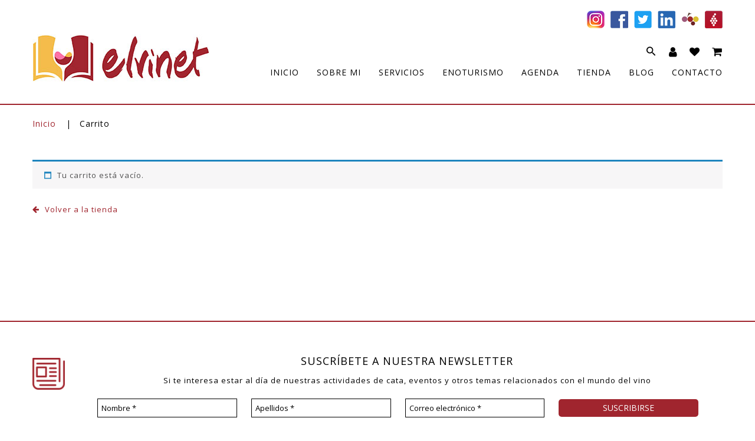

--- FILE ---
content_type: text/html; charset=UTF-8
request_url: https://www.elvi.net/carrito/?remove_item=f42ecaa3e45ed749f2894e6427e68694&_wpnonce=f53e31a407
body_size: 54288
content:
<!DOCTYPE html>
<html lang="es">
    
<!--<![endif]-->
<head>
	<meta charset="UTF-8">
	<meta name="viewport" content="width=device-width">
	<link rel="profile" href="https://gmpg.org/xfn/11">
	<link rel="pingback" href="https://www.elvi.net/xmlrpc.php">
	<link rel="dns-prefetch" href="//cdn.hu-manity.co" />
		<!-- Cookie Compliance -->
		<script type="text/javascript">var huOptions = {"appID":"wwwelvinet-e1fb56b","currentLanguage":"es","blocking":false,"globalCookie":false,"isAdmin":false,"privacyConsent":true,"forms":[]};</script>
		<script type="text/javascript" src="https://cdn.hu-manity.co/hu-banner.min.js"></script><meta name='robots' content='noindex, follow' />
	<style>img:is([sizes="auto" i], [sizes^="auto," i]) { contain-intrinsic-size: 3000px 1500px }</style>
	
	<!-- This site is optimized with the Yoast SEO plugin v26.7 - https://yoast.com/wordpress/plugins/seo/ -->
	<title>Carrito | elvi.net</title>
	<link rel="canonical" href="https://www.elvi.net/carrito/" />
	<meta property="og:locale" content="es_ES" />
	<meta property="og:type" content="article" />
	<meta property="og:title" content="Carrito | elvi.net" />
	<meta property="og:url" content="https://www.elvi.net/carrito/" />
	<meta property="og:site_name" content="elvi.net" />
	<meta property="article:publisher" content="https://www.facebook.com/elvinet/" />
	<meta name="twitter:card" content="summary_large_image" />
	<meta name="twitter:site" content="@elvinet" />
	<script type="application/ld+json" class="yoast-schema-graph">{"@context":"https://schema.org","@graph":[{"@type":"WebPage","@id":"https://www.elvi.net/carrito/","url":"https://www.elvi.net/carrito/","name":"Carrito | elvi.net","isPartOf":{"@id":"https://www.elvi.net/#website"},"datePublished":"2016-03-11T15:06:52+00:00","breadcrumb":{"@id":"https://www.elvi.net/carrito/#breadcrumb"},"inLanguage":"es","potentialAction":[{"@type":"ReadAction","target":["https://www.elvi.net/carrito/"]}]},{"@type":"BreadcrumbList","@id":"https://www.elvi.net/carrito/#breadcrumb","itemListElement":[{"@type":"ListItem","position":1,"name":"Portada","item":"https://www.elvi.net/"},{"@type":"ListItem","position":2,"name":"Carrito"}]},{"@type":"WebSite","@id":"https://www.elvi.net/#website","url":"https://www.elvi.net/","name":"elvi.net","description":"Sommerlier a Domicilio | Catas de Vino Personalizadas | Cultura de Vino | elvi.net","publisher":{"@id":"https://www.elvi.net/#organization"},"potentialAction":[{"@type":"SearchAction","target":{"@type":"EntryPoint","urlTemplate":"https://www.elvi.net/?s={search_term_string}"},"query-input":{"@type":"PropertyValueSpecification","valueRequired":true,"valueName":"search_term_string"}}],"inLanguage":"es"},{"@type":"Organization","@id":"https://www.elvi.net/#organization","name":"elvi.net","url":"https://www.elvi.net/","logo":{"@type":"ImageObject","inLanguage":"es","@id":"https://www.elvi.net/#/schema/logo/image/","url":"https://www.elvi.net/wp-content/uploads/2020/03/elvinet_logo_vertical_3D-sm-web.jpg","contentUrl":"https://www.elvi.net/wp-content/uploads/2020/03/elvinet_logo_vertical_3D-sm-web.jpg","width":687,"height":686,"caption":"elvi.net"},"image":{"@id":"https://www.elvi.net/#/schema/logo/image/"},"sameAs":["https://www.facebook.com/elvinet/","https://x.com/elvinet","https://www.instagram.com/elvinet/","https://www.linkedin.com/in/demosbertran/","https://www.pinterest.es/elvinetbcn/","https://www.youtube.com/user/elvinetTV","https://www.vivino.com/users/demosbertran","https://www.cellartracker.com/user.asp?iUserOverride=356944","https://www.verema.com/usuarios/demos"]}]}</script>
	<!-- / Yoast SEO plugin. -->


<link rel='dns-prefetch' href='//www.elvi.net' />
<link rel='dns-prefetch' href='//static.addtoany.com' />
<link rel='dns-prefetch' href='//www.googletagmanager.com' />
<link rel='dns-prefetch' href='//fonts.googleapis.com' />
<link rel="alternate" type="application/rss+xml" title="elvi.net &raquo; Feed" href="https://www.elvi.net/feed/" />
<link rel="alternate" type="application/rss+xml" title="elvi.net &raquo; Feed de los comentarios" href="https://www.elvi.net/comments/feed/" />
<link rel="alternate" type="text/calendar" title="elvi.net &raquo; iCal Feed" href="https://www.elvi.net/agenda/?ical=1" />
<script type="text/javascript">
/* <![CDATA[ */
window._wpemojiSettings = {"baseUrl":"https:\/\/s.w.org\/images\/core\/emoji\/16.0.1\/72x72\/","ext":".png","svgUrl":"https:\/\/s.w.org\/images\/core\/emoji\/16.0.1\/svg\/","svgExt":".svg","source":{"concatemoji":"https:\/\/www.elvi.net\/wp-includes\/js\/wp-emoji-release.min.js?ver=6.8.3"}};
/*! This file is auto-generated */
!function(s,n){var o,i,e;function c(e){try{var t={supportTests:e,timestamp:(new Date).valueOf()};sessionStorage.setItem(o,JSON.stringify(t))}catch(e){}}function p(e,t,n){e.clearRect(0,0,e.canvas.width,e.canvas.height),e.fillText(t,0,0);var t=new Uint32Array(e.getImageData(0,0,e.canvas.width,e.canvas.height).data),a=(e.clearRect(0,0,e.canvas.width,e.canvas.height),e.fillText(n,0,0),new Uint32Array(e.getImageData(0,0,e.canvas.width,e.canvas.height).data));return t.every(function(e,t){return e===a[t]})}function u(e,t){e.clearRect(0,0,e.canvas.width,e.canvas.height),e.fillText(t,0,0);for(var n=e.getImageData(16,16,1,1),a=0;a<n.data.length;a++)if(0!==n.data[a])return!1;return!0}function f(e,t,n,a){switch(t){case"flag":return n(e,"\ud83c\udff3\ufe0f\u200d\u26a7\ufe0f","\ud83c\udff3\ufe0f\u200b\u26a7\ufe0f")?!1:!n(e,"\ud83c\udde8\ud83c\uddf6","\ud83c\udde8\u200b\ud83c\uddf6")&&!n(e,"\ud83c\udff4\udb40\udc67\udb40\udc62\udb40\udc65\udb40\udc6e\udb40\udc67\udb40\udc7f","\ud83c\udff4\u200b\udb40\udc67\u200b\udb40\udc62\u200b\udb40\udc65\u200b\udb40\udc6e\u200b\udb40\udc67\u200b\udb40\udc7f");case"emoji":return!a(e,"\ud83e\udedf")}return!1}function g(e,t,n,a){var r="undefined"!=typeof WorkerGlobalScope&&self instanceof WorkerGlobalScope?new OffscreenCanvas(300,150):s.createElement("canvas"),o=r.getContext("2d",{willReadFrequently:!0}),i=(o.textBaseline="top",o.font="600 32px Arial",{});return e.forEach(function(e){i[e]=t(o,e,n,a)}),i}function t(e){var t=s.createElement("script");t.src=e,t.defer=!0,s.head.appendChild(t)}"undefined"!=typeof Promise&&(o="wpEmojiSettingsSupports",i=["flag","emoji"],n.supports={everything:!0,everythingExceptFlag:!0},e=new Promise(function(e){s.addEventListener("DOMContentLoaded",e,{once:!0})}),new Promise(function(t){var n=function(){try{var e=JSON.parse(sessionStorage.getItem(o));if("object"==typeof e&&"number"==typeof e.timestamp&&(new Date).valueOf()<e.timestamp+604800&&"object"==typeof e.supportTests)return e.supportTests}catch(e){}return null}();if(!n){if("undefined"!=typeof Worker&&"undefined"!=typeof OffscreenCanvas&&"undefined"!=typeof URL&&URL.createObjectURL&&"undefined"!=typeof Blob)try{var e="postMessage("+g.toString()+"("+[JSON.stringify(i),f.toString(),p.toString(),u.toString()].join(",")+"));",a=new Blob([e],{type:"text/javascript"}),r=new Worker(URL.createObjectURL(a),{name:"wpTestEmojiSupports"});return void(r.onmessage=function(e){c(n=e.data),r.terminate(),t(n)})}catch(e){}c(n=g(i,f,p,u))}t(n)}).then(function(e){for(var t in e)n.supports[t]=e[t],n.supports.everything=n.supports.everything&&n.supports[t],"flag"!==t&&(n.supports.everythingExceptFlag=n.supports.everythingExceptFlag&&n.supports[t]);n.supports.everythingExceptFlag=n.supports.everythingExceptFlag&&!n.supports.flag,n.DOMReady=!1,n.readyCallback=function(){n.DOMReady=!0}}).then(function(){return e}).then(function(){var e;n.supports.everything||(n.readyCallback(),(e=n.source||{}).concatemoji?t(e.concatemoji):e.wpemoji&&e.twemoji&&(t(e.twemoji),t(e.wpemoji)))}))}((window,document),window._wpemojiSettings);
/* ]]> */
</script>
<link rel='stylesheet' id='font-awesome-css' href='https://www.elvi.net/wp-content/plugins/woocommerce-ajax-filters/berocket/assets/css/font-awesome.min.css?ver=6.8.3' type='text/css' media='all' />
<style id='font-awesome-inline-css' type='text/css'>
[data-font="FontAwesome"]:before {font-family: 'FontAwesome' !important;content: attr(data-icon) !important;speak: none !important;font-weight: normal !important;font-variant: normal !important;text-transform: none !important;line-height: 1 !important;font-style: normal !important;-webkit-font-smoothing: antialiased !important;-moz-osx-font-smoothing: grayscale !important;}
</style>
<link rel='stylesheet' id='berocket_aapf_widget-style-css' href='https://www.elvi.net/wp-content/plugins/woocommerce-ajax-filters/assets/frontend/css/fullmain.min.css?ver=1.6.9.4' type='text/css' media='all' />
<style id='wp-emoji-styles-inline-css' type='text/css'>

	img.wp-smiley, img.emoji {
		display: inline !important;
		border: none !important;
		box-shadow: none !important;
		height: 1em !important;
		width: 1em !important;
		margin: 0 0.07em !important;
		vertical-align: -0.1em !important;
		background: none !important;
		padding: 0 !important;
	}
</style>
<link rel='stylesheet' id='wp-components-css' href='https://www.elvi.net/wp-includes/css/dist/components/style.min.css?ver=6.8.3' type='text/css' media='all' />
<style id='wp-components-inline-css' type='text/css'>
.ext-absolute{position:absolute!important}.ext-relative{position:relative!important}.ext-top-base{top:var(--wp--style--block-gap,1.75rem)!important}.ext-top-lg{top:var(--extendify--spacing--large)!important}.ext--top-base{top:calc(var(--wp--style--block-gap, 1.75rem)*-1)!important}.ext--top-lg{top:calc(var(--extendify--spacing--large)*-1)!important}.ext-right-base{right:var(--wp--style--block-gap,1.75rem)!important}.ext-right-lg{right:var(--extendify--spacing--large)!important}.ext--right-base{right:calc(var(--wp--style--block-gap, 1.75rem)*-1)!important}.ext--right-lg{right:calc(var(--extendify--spacing--large)*-1)!important}.ext-bottom-base{bottom:var(--wp--style--block-gap,1.75rem)!important}.ext-bottom-lg{bottom:var(--extendify--spacing--large)!important}.ext--bottom-base{bottom:calc(var(--wp--style--block-gap, 1.75rem)*-1)!important}.ext--bottom-lg{bottom:calc(var(--extendify--spacing--large)*-1)!important}.ext-left-base{left:var(--wp--style--block-gap,1.75rem)!important}.ext-left-lg{left:var(--extendify--spacing--large)!important}.ext--left-base{left:calc(var(--wp--style--block-gap, 1.75rem)*-1)!important}.ext--left-lg{left:calc(var(--extendify--spacing--large)*-1)!important}.ext-order-1{order:1!important}.ext-order-2{order:2!important}.ext-col-auto{grid-column:auto!important}.ext-col-span-1{grid-column:span 1/span 1!important}.ext-col-span-2{grid-column:span 2/span 2!important}.ext-col-span-3{grid-column:span 3/span 3!important}.ext-col-span-4{grid-column:span 4/span 4!important}.ext-col-span-5{grid-column:span 5/span 5!important}.ext-col-span-6{grid-column:span 6/span 6!important}.ext-col-span-7{grid-column:span 7/span 7!important}.ext-col-span-8{grid-column:span 8/span 8!important}.ext-col-span-9{grid-column:span 9/span 9!important}.ext-col-span-10{grid-column:span 10/span 10!important}.ext-col-span-11{grid-column:span 11/span 11!important}.ext-col-span-12{grid-column:span 12/span 12!important}.ext-col-span-full{grid-column:1/-1!important}.ext-col-start-1{grid-column-start:1!important}.ext-col-start-2{grid-column-start:2!important}.ext-col-start-3{grid-column-start:3!important}.ext-col-start-4{grid-column-start:4!important}.ext-col-start-5{grid-column-start:5!important}.ext-col-start-6{grid-column-start:6!important}.ext-col-start-7{grid-column-start:7!important}.ext-col-start-8{grid-column-start:8!important}.ext-col-start-9{grid-column-start:9!important}.ext-col-start-10{grid-column-start:10!important}.ext-col-start-11{grid-column-start:11!important}.ext-col-start-12{grid-column-start:12!important}.ext-col-start-13{grid-column-start:13!important}.ext-col-start-auto{grid-column-start:auto!important}.ext-col-end-1{grid-column-end:1!important}.ext-col-end-2{grid-column-end:2!important}.ext-col-end-3{grid-column-end:3!important}.ext-col-end-4{grid-column-end:4!important}.ext-col-end-5{grid-column-end:5!important}.ext-col-end-6{grid-column-end:6!important}.ext-col-end-7{grid-column-end:7!important}.ext-col-end-8{grid-column-end:8!important}.ext-col-end-9{grid-column-end:9!important}.ext-col-end-10{grid-column-end:10!important}.ext-col-end-11{grid-column-end:11!important}.ext-col-end-12{grid-column-end:12!important}.ext-col-end-13{grid-column-end:13!important}.ext-col-end-auto{grid-column-end:auto!important}.ext-row-auto{grid-row:auto!important}.ext-row-span-1{grid-row:span 1/span 1!important}.ext-row-span-2{grid-row:span 2/span 2!important}.ext-row-span-3{grid-row:span 3/span 3!important}.ext-row-span-4{grid-row:span 4/span 4!important}.ext-row-span-5{grid-row:span 5/span 5!important}.ext-row-span-6{grid-row:span 6/span 6!important}.ext-row-span-full{grid-row:1/-1!important}.ext-row-start-1{grid-row-start:1!important}.ext-row-start-2{grid-row-start:2!important}.ext-row-start-3{grid-row-start:3!important}.ext-row-start-4{grid-row-start:4!important}.ext-row-start-5{grid-row-start:5!important}.ext-row-start-6{grid-row-start:6!important}.ext-row-start-7{grid-row-start:7!important}.ext-row-start-auto{grid-row-start:auto!important}.ext-row-end-1{grid-row-end:1!important}.ext-row-end-2{grid-row-end:2!important}.ext-row-end-3{grid-row-end:3!important}.ext-row-end-4{grid-row-end:4!important}.ext-row-end-5{grid-row-end:5!important}.ext-row-end-6{grid-row-end:6!important}.ext-row-end-7{grid-row-end:7!important}.ext-row-end-auto{grid-row-end:auto!important}.ext-m-0:not([style*=margin]){margin:0!important}.ext-m-auto:not([style*=margin]){margin:auto!important}.ext-m-base:not([style*=margin]){margin:var(--wp--style--block-gap,1.75rem)!important}.ext-m-lg:not([style*=margin]){margin:var(--extendify--spacing--large)!important}.ext--m-base:not([style*=margin]){margin:calc(var(--wp--style--block-gap, 1.75rem)*-1)!important}.ext--m-lg:not([style*=margin]){margin:calc(var(--extendify--spacing--large)*-1)!important}.ext-mx-0:not([style*=margin]){margin-left:0!important;margin-right:0!important}.ext-mx-auto:not([style*=margin]){margin-left:auto!important;margin-right:auto!important}.ext-mx-base:not([style*=margin]){margin-left:var(--wp--style--block-gap,1.75rem)!important;margin-right:var(--wp--style--block-gap,1.75rem)!important}.ext-mx-lg:not([style*=margin]){margin-left:var(--extendify--spacing--large)!important;margin-right:var(--extendify--spacing--large)!important}.ext--mx-base:not([style*=margin]){margin-left:calc(var(--wp--style--block-gap, 1.75rem)*-1)!important;margin-right:calc(var(--wp--style--block-gap, 1.75rem)*-1)!important}.ext--mx-lg:not([style*=margin]){margin-left:calc(var(--extendify--spacing--large)*-1)!important;margin-right:calc(var(--extendify--spacing--large)*-1)!important}.ext-my-0:not([style*=margin]){margin-bottom:0!important;margin-top:0!important}.ext-my-auto:not([style*=margin]){margin-bottom:auto!important;margin-top:auto!important}.ext-my-base:not([style*=margin]){margin-bottom:var(--wp--style--block-gap,1.75rem)!important;margin-top:var(--wp--style--block-gap,1.75rem)!important}.ext-my-lg:not([style*=margin]){margin-bottom:var(--extendify--spacing--large)!important;margin-top:var(--extendify--spacing--large)!important}.ext--my-base:not([style*=margin]){margin-bottom:calc(var(--wp--style--block-gap, 1.75rem)*-1)!important;margin-top:calc(var(--wp--style--block-gap, 1.75rem)*-1)!important}.ext--my-lg:not([style*=margin]){margin-bottom:calc(var(--extendify--spacing--large)*-1)!important;margin-top:calc(var(--extendify--spacing--large)*-1)!important}.ext-mt-0:not([style*=margin]){margin-top:0!important}.ext-mt-auto:not([style*=margin]){margin-top:auto!important}.ext-mt-base:not([style*=margin]){margin-top:var(--wp--style--block-gap,1.75rem)!important}.ext-mt-lg:not([style*=margin]){margin-top:var(--extendify--spacing--large)!important}.ext--mt-base:not([style*=margin]){margin-top:calc(var(--wp--style--block-gap, 1.75rem)*-1)!important}.ext--mt-lg:not([style*=margin]){margin-top:calc(var(--extendify--spacing--large)*-1)!important}.ext-mr-0:not([style*=margin]){margin-right:0!important}.ext-mr-auto:not([style*=margin]){margin-right:auto!important}.ext-mr-base:not([style*=margin]){margin-right:var(--wp--style--block-gap,1.75rem)!important}.ext-mr-lg:not([style*=margin]){margin-right:var(--extendify--spacing--large)!important}.ext--mr-base:not([style*=margin]){margin-right:calc(var(--wp--style--block-gap, 1.75rem)*-1)!important}.ext--mr-lg:not([style*=margin]){margin-right:calc(var(--extendify--spacing--large)*-1)!important}.ext-mb-0:not([style*=margin]){margin-bottom:0!important}.ext-mb-auto:not([style*=margin]){margin-bottom:auto!important}.ext-mb-base:not([style*=margin]){margin-bottom:var(--wp--style--block-gap,1.75rem)!important}.ext-mb-lg:not([style*=margin]){margin-bottom:var(--extendify--spacing--large)!important}.ext--mb-base:not([style*=margin]){margin-bottom:calc(var(--wp--style--block-gap, 1.75rem)*-1)!important}.ext--mb-lg:not([style*=margin]){margin-bottom:calc(var(--extendify--spacing--large)*-1)!important}.ext-ml-0:not([style*=margin]){margin-left:0!important}.ext-ml-auto:not([style*=margin]){margin-left:auto!important}.ext-ml-base:not([style*=margin]){margin-left:var(--wp--style--block-gap,1.75rem)!important}.ext-ml-lg:not([style*=margin]){margin-left:var(--extendify--spacing--large)!important}.ext--ml-base:not([style*=margin]){margin-left:calc(var(--wp--style--block-gap, 1.75rem)*-1)!important}.ext--ml-lg:not([style*=margin]){margin-left:calc(var(--extendify--spacing--large)*-1)!important}.ext-block{display:block!important}.ext-inline-block{display:inline-block!important}.ext-inline{display:inline!important}.ext-flex{display:flex!important}.ext-inline-flex{display:inline-flex!important}.ext-grid{display:grid!important}.ext-inline-grid{display:inline-grid!important}.ext-hidden{display:none!important}.ext-w-auto{width:auto!important}.ext-w-full{width:100%!important}.ext-max-w-full{max-width:100%!important}.ext-flex-1{flex:1 1 0%!important}.ext-flex-auto{flex:1 1 auto!important}.ext-flex-initial{flex:0 1 auto!important}.ext-flex-none{flex:none!important}.ext-flex-shrink-0{flex-shrink:0!important}.ext-flex-shrink{flex-shrink:1!important}.ext-flex-grow-0{flex-grow:0!important}.ext-flex-grow{flex-grow:1!important}.ext-list-none{list-style-type:none!important}.ext-grid-cols-1{grid-template-columns:repeat(1,minmax(0,1fr))!important}.ext-grid-cols-2{grid-template-columns:repeat(2,minmax(0,1fr))!important}.ext-grid-cols-3{grid-template-columns:repeat(3,minmax(0,1fr))!important}.ext-grid-cols-4{grid-template-columns:repeat(4,minmax(0,1fr))!important}.ext-grid-cols-5{grid-template-columns:repeat(5,minmax(0,1fr))!important}.ext-grid-cols-6{grid-template-columns:repeat(6,minmax(0,1fr))!important}.ext-grid-cols-7{grid-template-columns:repeat(7,minmax(0,1fr))!important}.ext-grid-cols-8{grid-template-columns:repeat(8,minmax(0,1fr))!important}.ext-grid-cols-9{grid-template-columns:repeat(9,minmax(0,1fr))!important}.ext-grid-cols-10{grid-template-columns:repeat(10,minmax(0,1fr))!important}.ext-grid-cols-11{grid-template-columns:repeat(11,minmax(0,1fr))!important}.ext-grid-cols-12{grid-template-columns:repeat(12,minmax(0,1fr))!important}.ext-grid-cols-none{grid-template-columns:none!important}.ext-grid-rows-1{grid-template-rows:repeat(1,minmax(0,1fr))!important}.ext-grid-rows-2{grid-template-rows:repeat(2,minmax(0,1fr))!important}.ext-grid-rows-3{grid-template-rows:repeat(3,minmax(0,1fr))!important}.ext-grid-rows-4{grid-template-rows:repeat(4,minmax(0,1fr))!important}.ext-grid-rows-5{grid-template-rows:repeat(5,minmax(0,1fr))!important}.ext-grid-rows-6{grid-template-rows:repeat(6,minmax(0,1fr))!important}.ext-grid-rows-none{grid-template-rows:none!important}.ext-flex-row{flex-direction:row!important}.ext-flex-row-reverse{flex-direction:row-reverse!important}.ext-flex-col{flex-direction:column!important}.ext-flex-col-reverse{flex-direction:column-reverse!important}.ext-flex-wrap{flex-wrap:wrap!important}.ext-flex-wrap-reverse{flex-wrap:wrap-reverse!important}.ext-flex-nowrap{flex-wrap:nowrap!important}.ext-items-start{align-items:flex-start!important}.ext-items-end{align-items:flex-end!important}.ext-items-center{align-items:center!important}.ext-items-baseline{align-items:baseline!important}.ext-items-stretch{align-items:stretch!important}.ext-justify-start{justify-content:flex-start!important}.ext-justify-end{justify-content:flex-end!important}.ext-justify-center{justify-content:center!important}.ext-justify-between{justify-content:space-between!important}.ext-justify-around{justify-content:space-around!important}.ext-justify-evenly{justify-content:space-evenly!important}.ext-justify-items-start{justify-items:start!important}.ext-justify-items-end{justify-items:end!important}.ext-justify-items-center{justify-items:center!important}.ext-justify-items-stretch{justify-items:stretch!important}.ext-gap-0{gap:0!important}.ext-gap-base{gap:var(--wp--style--block-gap,1.75rem)!important}.ext-gap-lg{gap:var(--extendify--spacing--large)!important}.ext-gap-x-0{-moz-column-gap:0!important;column-gap:0!important}.ext-gap-x-base{-moz-column-gap:var(--wp--style--block-gap,1.75rem)!important;column-gap:var(--wp--style--block-gap,1.75rem)!important}.ext-gap-x-lg{-moz-column-gap:var(--extendify--spacing--large)!important;column-gap:var(--extendify--spacing--large)!important}.ext-gap-y-0{row-gap:0!important}.ext-gap-y-base{row-gap:var(--wp--style--block-gap,1.75rem)!important}.ext-gap-y-lg{row-gap:var(--extendify--spacing--large)!important}.ext-justify-self-auto{justify-self:auto!important}.ext-justify-self-start{justify-self:start!important}.ext-justify-self-end{justify-self:end!important}.ext-justify-self-center{justify-self:center!important}.ext-justify-self-stretch{justify-self:stretch!important}.ext-rounded-none{border-radius:0!important}.ext-rounded-full{border-radius:9999px!important}.ext-rounded-t-none{border-top-left-radius:0!important;border-top-right-radius:0!important}.ext-rounded-t-full{border-top-left-radius:9999px!important;border-top-right-radius:9999px!important}.ext-rounded-r-none{border-bottom-right-radius:0!important;border-top-right-radius:0!important}.ext-rounded-r-full{border-bottom-right-radius:9999px!important;border-top-right-radius:9999px!important}.ext-rounded-b-none{border-bottom-left-radius:0!important;border-bottom-right-radius:0!important}.ext-rounded-b-full{border-bottom-left-radius:9999px!important;border-bottom-right-radius:9999px!important}.ext-rounded-l-none{border-bottom-left-radius:0!important;border-top-left-radius:0!important}.ext-rounded-l-full{border-bottom-left-radius:9999px!important;border-top-left-radius:9999px!important}.ext-rounded-tl-none{border-top-left-radius:0!important}.ext-rounded-tl-full{border-top-left-radius:9999px!important}.ext-rounded-tr-none{border-top-right-radius:0!important}.ext-rounded-tr-full{border-top-right-radius:9999px!important}.ext-rounded-br-none{border-bottom-right-radius:0!important}.ext-rounded-br-full{border-bottom-right-radius:9999px!important}.ext-rounded-bl-none{border-bottom-left-radius:0!important}.ext-rounded-bl-full{border-bottom-left-radius:9999px!important}.ext-border-0{border-width:0!important}.ext-border-t-0{border-top-width:0!important}.ext-border-r-0{border-right-width:0!important}.ext-border-b-0{border-bottom-width:0!important}.ext-border-l-0{border-left-width:0!important}.ext-p-0:not([style*=padding]){padding:0!important}.ext-p-base:not([style*=padding]){padding:var(--wp--style--block-gap,1.75rem)!important}.ext-p-lg:not([style*=padding]){padding:var(--extendify--spacing--large)!important}.ext-px-0:not([style*=padding]){padding-left:0!important;padding-right:0!important}.ext-px-base:not([style*=padding]){padding-left:var(--wp--style--block-gap,1.75rem)!important;padding-right:var(--wp--style--block-gap,1.75rem)!important}.ext-px-lg:not([style*=padding]){padding-left:var(--extendify--spacing--large)!important;padding-right:var(--extendify--spacing--large)!important}.ext-py-0:not([style*=padding]){padding-bottom:0!important;padding-top:0!important}.ext-py-base:not([style*=padding]){padding-bottom:var(--wp--style--block-gap,1.75rem)!important;padding-top:var(--wp--style--block-gap,1.75rem)!important}.ext-py-lg:not([style*=padding]){padding-bottom:var(--extendify--spacing--large)!important;padding-top:var(--extendify--spacing--large)!important}.ext-pt-0:not([style*=padding]){padding-top:0!important}.ext-pt-base:not([style*=padding]){padding-top:var(--wp--style--block-gap,1.75rem)!important}.ext-pt-lg:not([style*=padding]){padding-top:var(--extendify--spacing--large)!important}.ext-pr-0:not([style*=padding]){padding-right:0!important}.ext-pr-base:not([style*=padding]){padding-right:var(--wp--style--block-gap,1.75rem)!important}.ext-pr-lg:not([style*=padding]){padding-right:var(--extendify--spacing--large)!important}.ext-pb-0:not([style*=padding]){padding-bottom:0!important}.ext-pb-base:not([style*=padding]){padding-bottom:var(--wp--style--block-gap,1.75rem)!important}.ext-pb-lg:not([style*=padding]){padding-bottom:var(--extendify--spacing--large)!important}.ext-pl-0:not([style*=padding]){padding-left:0!important}.ext-pl-base:not([style*=padding]){padding-left:var(--wp--style--block-gap,1.75rem)!important}.ext-pl-lg:not([style*=padding]){padding-left:var(--extendify--spacing--large)!important}.ext-text-left{text-align:left!important}.ext-text-center{text-align:center!important}.ext-text-right{text-align:right!important}.ext-leading-none{line-height:1!important}.ext-leading-tight{line-height:1.25!important}.ext-leading-snug{line-height:1.375!important}.ext-leading-normal{line-height:1.5!important}.ext-leading-relaxed{line-height:1.625!important}.ext-leading-loose{line-height:2!important}.clip-path--rhombus img{-webkit-clip-path:polygon(15% 6%,80% 29%,84% 93%,23% 69%);clip-path:polygon(15% 6%,80% 29%,84% 93%,23% 69%)}.clip-path--diamond img{-webkit-clip-path:polygon(5% 29%,60% 2%,91% 64%,36% 89%);clip-path:polygon(5% 29%,60% 2%,91% 64%,36% 89%)}.clip-path--rhombus-alt img{-webkit-clip-path:polygon(14% 9%,85% 24%,91% 89%,19% 76%);clip-path:polygon(14% 9%,85% 24%,91% 89%,19% 76%)}.wp-block-columns[class*=fullwidth-cols]{margin-bottom:unset}.wp-block-column.editor\:pointer-events-none{margin-bottom:0!important;margin-top:0!important}.is-root-container.block-editor-block-list__layout>[data-align=full]:not(:first-of-type)>.wp-block-column.editor\:pointer-events-none,.is-root-container.block-editor-block-list__layout>[data-align=wide]>.wp-block-column.editor\:pointer-events-none{margin-top:calc(var(--wp--style--block-gap, 28px)*-1)!important}.ext .wp-block-columns .wp-block-column[style*=padding]{padding-left:0!important;padding-right:0!important}.ext .wp-block-columns+.wp-block-columns:not([class*=mt-]):not([class*=my-]):not([style*=margin]){margin-top:0!important}[class*=fullwidth-cols] .wp-block-column:first-child,[class*=fullwidth-cols] .wp-block-group:first-child{margin-top:0}[class*=fullwidth-cols] .wp-block-column:last-child,[class*=fullwidth-cols] .wp-block-group:last-child{margin-bottom:0}[class*=fullwidth-cols] .wp-block-column:first-child>*,[class*=fullwidth-cols] .wp-block-column>:first-child{margin-top:0}.ext .is-not-stacked-on-mobile .wp-block-column,[class*=fullwidth-cols] .wp-block-column>:last-child{margin-bottom:0}.wp-block-columns[class*=fullwidth-cols]:not(.is-not-stacked-on-mobile)>.wp-block-column:not(:last-child){margin-bottom:var(--wp--style--block-gap,1.75rem)}@media (min-width:782px){.wp-block-columns[class*=fullwidth-cols]:not(.is-not-stacked-on-mobile)>.wp-block-column:not(:last-child){margin-bottom:0}}.wp-block-columns[class*=fullwidth-cols].is-not-stacked-on-mobile>.wp-block-column{margin-bottom:0!important}@media (min-width:600px) and (max-width:781px){.wp-block-columns[class*=fullwidth-cols]:not(.is-not-stacked-on-mobile)>.wp-block-column:nth-child(2n){margin-left:var(--wp--style--block-gap,2em)}}@media (max-width:781px){.tablet\:fullwidth-cols.wp-block-columns:not(.is-not-stacked-on-mobile){flex-wrap:wrap}.tablet\:fullwidth-cols.wp-block-columns:not(.is-not-stacked-on-mobile)>.wp-block-column,.tablet\:fullwidth-cols.wp-block-columns:not(.is-not-stacked-on-mobile)>.wp-block-column:not([style*=margin]){margin-left:0!important}.tablet\:fullwidth-cols.wp-block-columns:not(.is-not-stacked-on-mobile)>.wp-block-column{flex-basis:100%!important}}@media (max-width:1079px){.desktop\:fullwidth-cols.wp-block-columns:not(.is-not-stacked-on-mobile){flex-wrap:wrap}.desktop\:fullwidth-cols.wp-block-columns:not(.is-not-stacked-on-mobile)>.wp-block-column,.desktop\:fullwidth-cols.wp-block-columns:not(.is-not-stacked-on-mobile)>.wp-block-column:not([style*=margin]){margin-left:0!important}.desktop\:fullwidth-cols.wp-block-columns:not(.is-not-stacked-on-mobile)>.wp-block-column{flex-basis:100%!important}.desktop\:fullwidth-cols.wp-block-columns:not(.is-not-stacked-on-mobile)>.wp-block-column:not(:last-child){margin-bottom:var(--wp--style--block-gap,1.75rem)!important}}.direction-rtl{direction:rtl}.direction-ltr{direction:ltr}.is-style-inline-list{padding-left:0!important}.is-style-inline-list li{list-style-type:none!important}@media (min-width:782px){.is-style-inline-list li{display:inline!important;margin-right:var(--wp--style--block-gap,1.75rem)!important}}@media (min-width:782px){.is-style-inline-list li:first-child{margin-left:0!important}}@media (min-width:782px){.is-style-inline-list li:last-child{margin-right:0!important}}.bring-to-front{position:relative;z-index:10}.text-stroke{-webkit-text-stroke-color:var(--wp--preset--color--background)}.text-stroke,.text-stroke--primary{-webkit-text-stroke-width:var(
        --wp--custom--typography--text-stroke-width,2px
    )}.text-stroke--primary{-webkit-text-stroke-color:var(--wp--preset--color--primary)}.text-stroke--secondary{-webkit-text-stroke-width:var(
        --wp--custom--typography--text-stroke-width,2px
    );-webkit-text-stroke-color:var(--wp--preset--color--secondary)}.editor\:no-caption .block-editor-rich-text__editable{display:none!important}.editor\:no-inserter .wp-block-column:not(.is-selected)>.block-list-appender,.editor\:no-inserter .wp-block-cover__inner-container>.block-list-appender,.editor\:no-inserter .wp-block-group__inner-container>.block-list-appender,.editor\:no-inserter>.block-list-appender{display:none}.editor\:no-resize .components-resizable-box__handle,.editor\:no-resize .components-resizable-box__handle:after,.editor\:no-resize .components-resizable-box__side-handle:before{display:none;pointer-events:none}.editor\:no-resize .components-resizable-box__container{display:block}.editor\:pointer-events-none{pointer-events:none}.is-style-angled{justify-content:flex-end}.ext .is-style-angled>[class*=_inner-container],.is-style-angled{align-items:center}.is-style-angled .wp-block-cover__image-background,.is-style-angled .wp-block-cover__video-background{-webkit-clip-path:polygon(0 0,30% 0,50% 100%,0 100%);clip-path:polygon(0 0,30% 0,50% 100%,0 100%);z-index:1}@media (min-width:782px){.is-style-angled .wp-block-cover__image-background,.is-style-angled .wp-block-cover__video-background{-webkit-clip-path:polygon(0 0,55% 0,65% 100%,0 100%);clip-path:polygon(0 0,55% 0,65% 100%,0 100%)}}.has-foreground-color{color:var(--wp--preset--color--foreground,#000)!important}.has-foreground-background-color{background-color:var(--wp--preset--color--foreground,#000)!important}.has-background-color{color:var(--wp--preset--color--background,#fff)!important}.has-background-background-color{background-color:var(--wp--preset--color--background,#fff)!important}.has-primary-color{color:var(--wp--preset--color--primary,#4b5563)!important}.has-primary-background-color{background-color:var(--wp--preset--color--primary,#4b5563)!important}.has-secondary-color{color:var(--wp--preset--color--secondary,#9ca3af)!important}.has-secondary-background-color{background-color:var(--wp--preset--color--secondary,#9ca3af)!important}.ext.has-text-color h1,.ext.has-text-color h2,.ext.has-text-color h3,.ext.has-text-color h4,.ext.has-text-color h5,.ext.has-text-color h6,.ext.has-text-color p{color:currentColor}.has-white-color{color:var(--wp--preset--color--white,#fff)!important}.has-black-color{color:var(--wp--preset--color--black,#000)!important}.has-ext-foreground-background-color{background-color:var(
        --wp--preset--color--foreground,var(--wp--preset--color--black,#000)
    )!important}.has-ext-primary-background-color{background-color:var(
        --wp--preset--color--primary,var(--wp--preset--color--cyan-bluish-gray,#000)
    )!important}.wp-block-button__link.has-black-background-color{border-color:var(--wp--preset--color--black,#000)}.wp-block-button__link.has-white-background-color{border-color:var(--wp--preset--color--white,#fff)}.has-ext-small-font-size{font-size:var(--wp--preset--font-size--ext-small)!important}.has-ext-medium-font-size{font-size:var(--wp--preset--font-size--ext-medium)!important}.has-ext-large-font-size{font-size:var(--wp--preset--font-size--ext-large)!important;line-height:1.2}.has-ext-x-large-font-size{font-size:var(--wp--preset--font-size--ext-x-large)!important;line-height:1}.has-ext-xx-large-font-size{font-size:var(--wp--preset--font-size--ext-xx-large)!important;line-height:1}.has-ext-x-large-font-size:not([style*=line-height]),.has-ext-xx-large-font-size:not([style*=line-height]){line-height:1.1}.ext .wp-block-group>*{margin-bottom:0;margin-top:0}.ext .wp-block-group>*+*{margin-bottom:0}.ext .wp-block-group>*+*,.ext h2{margin-top:var(--wp--style--block-gap,1.75rem)}.ext h2{margin-bottom:var(--wp--style--block-gap,1.75rem)}.has-ext-x-large-font-size+h3,.has-ext-x-large-font-size+p{margin-top:.5rem}.ext .wp-block-buttons>.wp-block-button.wp-block-button__width-25{min-width:12rem;width:calc(25% - var(--wp--style--block-gap, .5em)*.75)}.ext .ext-grid>[class*=_inner-container]{display:grid}.ext>[class*=_inner-container]>.ext-grid:not([class*=columns]),.ext>[class*=_inner-container]>.wp-block>.ext-grid:not([class*=columns]){display:initial!important}.ext .ext-grid-cols-1>[class*=_inner-container]{grid-template-columns:repeat(1,minmax(0,1fr))!important}.ext .ext-grid-cols-2>[class*=_inner-container]{grid-template-columns:repeat(2,minmax(0,1fr))!important}.ext .ext-grid-cols-3>[class*=_inner-container]{grid-template-columns:repeat(3,minmax(0,1fr))!important}.ext .ext-grid-cols-4>[class*=_inner-container]{grid-template-columns:repeat(4,minmax(0,1fr))!important}.ext .ext-grid-cols-5>[class*=_inner-container]{grid-template-columns:repeat(5,minmax(0,1fr))!important}.ext .ext-grid-cols-6>[class*=_inner-container]{grid-template-columns:repeat(6,minmax(0,1fr))!important}.ext .ext-grid-cols-7>[class*=_inner-container]{grid-template-columns:repeat(7,minmax(0,1fr))!important}.ext .ext-grid-cols-8>[class*=_inner-container]{grid-template-columns:repeat(8,minmax(0,1fr))!important}.ext .ext-grid-cols-9>[class*=_inner-container]{grid-template-columns:repeat(9,minmax(0,1fr))!important}.ext .ext-grid-cols-10>[class*=_inner-container]{grid-template-columns:repeat(10,minmax(0,1fr))!important}.ext .ext-grid-cols-11>[class*=_inner-container]{grid-template-columns:repeat(11,minmax(0,1fr))!important}.ext .ext-grid-cols-12>[class*=_inner-container]{grid-template-columns:repeat(12,minmax(0,1fr))!important}.ext .ext-grid-cols-13>[class*=_inner-container]{grid-template-columns:repeat(13,minmax(0,1fr))!important}.ext .ext-grid-cols-none>[class*=_inner-container]{grid-template-columns:none!important}.ext .ext-grid-rows-1>[class*=_inner-container]{grid-template-rows:repeat(1,minmax(0,1fr))!important}.ext .ext-grid-rows-2>[class*=_inner-container]{grid-template-rows:repeat(2,minmax(0,1fr))!important}.ext .ext-grid-rows-3>[class*=_inner-container]{grid-template-rows:repeat(3,minmax(0,1fr))!important}.ext .ext-grid-rows-4>[class*=_inner-container]{grid-template-rows:repeat(4,minmax(0,1fr))!important}.ext .ext-grid-rows-5>[class*=_inner-container]{grid-template-rows:repeat(5,minmax(0,1fr))!important}.ext .ext-grid-rows-6>[class*=_inner-container]{grid-template-rows:repeat(6,minmax(0,1fr))!important}.ext .ext-grid-rows-none>[class*=_inner-container]{grid-template-rows:none!important}.ext .ext-items-start>[class*=_inner-container]{align-items:flex-start!important}.ext .ext-items-end>[class*=_inner-container]{align-items:flex-end!important}.ext .ext-items-center>[class*=_inner-container]{align-items:center!important}.ext .ext-items-baseline>[class*=_inner-container]{align-items:baseline!important}.ext .ext-items-stretch>[class*=_inner-container]{align-items:stretch!important}.ext.wp-block-group>:last-child{margin-bottom:0}.ext .wp-block-group__inner-container{padding:0!important}.ext.has-background{padding-left:var(--wp--style--block-gap,1.75rem);padding-right:var(--wp--style--block-gap,1.75rem)}.ext [class*=inner-container]>.alignwide [class*=inner-container],.ext [class*=inner-container]>[data-align=wide] [class*=inner-container]{max-width:var(--responsive--alignwide-width,120rem)}.ext [class*=inner-container]>.alignwide [class*=inner-container]>*,.ext [class*=inner-container]>[data-align=wide] [class*=inner-container]>*{max-width:100%!important}.ext .wp-block-image{position:relative;text-align:center}.ext .wp-block-image img{display:inline-block;vertical-align:middle}body{--extendify--spacing--large:var(
        --wp--custom--spacing--large,clamp(2em,8vw,8em)
    );--wp--preset--font-size--ext-small:1rem;--wp--preset--font-size--ext-medium:1.125rem;--wp--preset--font-size--ext-large:clamp(1.65rem,3.5vw,2.15rem);--wp--preset--font-size--ext-x-large:clamp(3rem,6vw,4.75rem);--wp--preset--font-size--ext-xx-large:clamp(3.25rem,7.5vw,5.75rem);--wp--preset--color--black:#000;--wp--preset--color--white:#fff}.ext *{box-sizing:border-box}.block-editor-block-preview__content-iframe .ext [data-type="core/spacer"] .components-resizable-box__container{background:transparent!important}.block-editor-block-preview__content-iframe .ext [data-type="core/spacer"] .block-library-spacer__resize-container:before{display:none!important}.ext .wp-block-group__inner-container figure.wp-block-gallery.alignfull{margin-bottom:unset;margin-top:unset}.ext .alignwide{margin-left:auto!important;margin-right:auto!important}.is-root-container.block-editor-block-list__layout>[data-align=full]:not(:first-of-type)>.ext-my-0,.is-root-container.block-editor-block-list__layout>[data-align=wide]>.ext-my-0:not([style*=margin]){margin-top:calc(var(--wp--style--block-gap, 28px)*-1)!important}.block-editor-block-preview__content-iframe .preview\:min-h-50{min-height:50vw!important}.block-editor-block-preview__content-iframe .preview\:min-h-60{min-height:60vw!important}.block-editor-block-preview__content-iframe .preview\:min-h-70{min-height:70vw!important}.block-editor-block-preview__content-iframe .preview\:min-h-80{min-height:80vw!important}.block-editor-block-preview__content-iframe .preview\:min-h-100{min-height:100vw!important}.ext-mr-0.alignfull:not([style*=margin]):not([style*=margin]){margin-right:0!important}.ext-ml-0:not([style*=margin]):not([style*=margin]){margin-left:0!important}.is-root-container .wp-block[data-align=full]>.ext-mx-0:not([style*=margin]):not([style*=margin]){margin-left:calc(var(--wp--custom--spacing--outer, 0)*1)!important;margin-right:calc(var(--wp--custom--spacing--outer, 0)*1)!important;overflow:hidden;width:unset}@media (min-width:782px){.tablet\:ext-absolute{position:absolute!important}.tablet\:ext-relative{position:relative!important}.tablet\:ext-top-base{top:var(--wp--style--block-gap,1.75rem)!important}.tablet\:ext-top-lg{top:var(--extendify--spacing--large)!important}.tablet\:ext--top-base{top:calc(var(--wp--style--block-gap, 1.75rem)*-1)!important}.tablet\:ext--top-lg{top:calc(var(--extendify--spacing--large)*-1)!important}.tablet\:ext-right-base{right:var(--wp--style--block-gap,1.75rem)!important}.tablet\:ext-right-lg{right:var(--extendify--spacing--large)!important}.tablet\:ext--right-base{right:calc(var(--wp--style--block-gap, 1.75rem)*-1)!important}.tablet\:ext--right-lg{right:calc(var(--extendify--spacing--large)*-1)!important}.tablet\:ext-bottom-base{bottom:var(--wp--style--block-gap,1.75rem)!important}.tablet\:ext-bottom-lg{bottom:var(--extendify--spacing--large)!important}.tablet\:ext--bottom-base{bottom:calc(var(--wp--style--block-gap, 1.75rem)*-1)!important}.tablet\:ext--bottom-lg{bottom:calc(var(--extendify--spacing--large)*-1)!important}.tablet\:ext-left-base{left:var(--wp--style--block-gap,1.75rem)!important}.tablet\:ext-left-lg{left:var(--extendify--spacing--large)!important}.tablet\:ext--left-base{left:calc(var(--wp--style--block-gap, 1.75rem)*-1)!important}.tablet\:ext--left-lg{left:calc(var(--extendify--spacing--large)*-1)!important}.tablet\:ext-order-1{order:1!important}.tablet\:ext-order-2{order:2!important}.tablet\:ext-m-0:not([style*=margin]){margin:0!important}.tablet\:ext-m-auto:not([style*=margin]){margin:auto!important}.tablet\:ext-m-base:not([style*=margin]){margin:var(--wp--style--block-gap,1.75rem)!important}.tablet\:ext-m-lg:not([style*=margin]){margin:var(--extendify--spacing--large)!important}.tablet\:ext--m-base:not([style*=margin]){margin:calc(var(--wp--style--block-gap, 1.75rem)*-1)!important}.tablet\:ext--m-lg:not([style*=margin]){margin:calc(var(--extendify--spacing--large)*-1)!important}.tablet\:ext-mx-0:not([style*=margin]){margin-left:0!important;margin-right:0!important}.tablet\:ext-mx-auto:not([style*=margin]){margin-left:auto!important;margin-right:auto!important}.tablet\:ext-mx-base:not([style*=margin]){margin-left:var(--wp--style--block-gap,1.75rem)!important;margin-right:var(--wp--style--block-gap,1.75rem)!important}.tablet\:ext-mx-lg:not([style*=margin]){margin-left:var(--extendify--spacing--large)!important;margin-right:var(--extendify--spacing--large)!important}.tablet\:ext--mx-base:not([style*=margin]){margin-left:calc(var(--wp--style--block-gap, 1.75rem)*-1)!important;margin-right:calc(var(--wp--style--block-gap, 1.75rem)*-1)!important}.tablet\:ext--mx-lg:not([style*=margin]){margin-left:calc(var(--extendify--spacing--large)*-1)!important;margin-right:calc(var(--extendify--spacing--large)*-1)!important}.tablet\:ext-my-0:not([style*=margin]){margin-bottom:0!important;margin-top:0!important}.tablet\:ext-my-auto:not([style*=margin]){margin-bottom:auto!important;margin-top:auto!important}.tablet\:ext-my-base:not([style*=margin]){margin-bottom:var(--wp--style--block-gap,1.75rem)!important;margin-top:var(--wp--style--block-gap,1.75rem)!important}.tablet\:ext-my-lg:not([style*=margin]){margin-bottom:var(--extendify--spacing--large)!important;margin-top:var(--extendify--spacing--large)!important}.tablet\:ext--my-base:not([style*=margin]){margin-bottom:calc(var(--wp--style--block-gap, 1.75rem)*-1)!important;margin-top:calc(var(--wp--style--block-gap, 1.75rem)*-1)!important}.tablet\:ext--my-lg:not([style*=margin]){margin-bottom:calc(var(--extendify--spacing--large)*-1)!important;margin-top:calc(var(--extendify--spacing--large)*-1)!important}.tablet\:ext-mt-0:not([style*=margin]){margin-top:0!important}.tablet\:ext-mt-auto:not([style*=margin]){margin-top:auto!important}.tablet\:ext-mt-base:not([style*=margin]){margin-top:var(--wp--style--block-gap,1.75rem)!important}.tablet\:ext-mt-lg:not([style*=margin]){margin-top:var(--extendify--spacing--large)!important}.tablet\:ext--mt-base:not([style*=margin]){margin-top:calc(var(--wp--style--block-gap, 1.75rem)*-1)!important}.tablet\:ext--mt-lg:not([style*=margin]){margin-top:calc(var(--extendify--spacing--large)*-1)!important}.tablet\:ext-mr-0:not([style*=margin]){margin-right:0!important}.tablet\:ext-mr-auto:not([style*=margin]){margin-right:auto!important}.tablet\:ext-mr-base:not([style*=margin]){margin-right:var(--wp--style--block-gap,1.75rem)!important}.tablet\:ext-mr-lg:not([style*=margin]){margin-right:var(--extendify--spacing--large)!important}.tablet\:ext--mr-base:not([style*=margin]){margin-right:calc(var(--wp--style--block-gap, 1.75rem)*-1)!important}.tablet\:ext--mr-lg:not([style*=margin]){margin-right:calc(var(--extendify--spacing--large)*-1)!important}.tablet\:ext-mb-0:not([style*=margin]){margin-bottom:0!important}.tablet\:ext-mb-auto:not([style*=margin]){margin-bottom:auto!important}.tablet\:ext-mb-base:not([style*=margin]){margin-bottom:var(--wp--style--block-gap,1.75rem)!important}.tablet\:ext-mb-lg:not([style*=margin]){margin-bottom:var(--extendify--spacing--large)!important}.tablet\:ext--mb-base:not([style*=margin]){margin-bottom:calc(var(--wp--style--block-gap, 1.75rem)*-1)!important}.tablet\:ext--mb-lg:not([style*=margin]){margin-bottom:calc(var(--extendify--spacing--large)*-1)!important}.tablet\:ext-ml-0:not([style*=margin]){margin-left:0!important}.tablet\:ext-ml-auto:not([style*=margin]){margin-left:auto!important}.tablet\:ext-ml-base:not([style*=margin]){margin-left:var(--wp--style--block-gap,1.75rem)!important}.tablet\:ext-ml-lg:not([style*=margin]){margin-left:var(--extendify--spacing--large)!important}.tablet\:ext--ml-base:not([style*=margin]){margin-left:calc(var(--wp--style--block-gap, 1.75rem)*-1)!important}.tablet\:ext--ml-lg:not([style*=margin]){margin-left:calc(var(--extendify--spacing--large)*-1)!important}.tablet\:ext-block{display:block!important}.tablet\:ext-inline-block{display:inline-block!important}.tablet\:ext-inline{display:inline!important}.tablet\:ext-flex{display:flex!important}.tablet\:ext-inline-flex{display:inline-flex!important}.tablet\:ext-grid{display:grid!important}.tablet\:ext-inline-grid{display:inline-grid!important}.tablet\:ext-hidden{display:none!important}.tablet\:ext-w-auto{width:auto!important}.tablet\:ext-w-full{width:100%!important}.tablet\:ext-max-w-full{max-width:100%!important}.tablet\:ext-flex-1{flex:1 1 0%!important}.tablet\:ext-flex-auto{flex:1 1 auto!important}.tablet\:ext-flex-initial{flex:0 1 auto!important}.tablet\:ext-flex-none{flex:none!important}.tablet\:ext-flex-shrink-0{flex-shrink:0!important}.tablet\:ext-flex-shrink{flex-shrink:1!important}.tablet\:ext-flex-grow-0{flex-grow:0!important}.tablet\:ext-flex-grow{flex-grow:1!important}.tablet\:ext-list-none{list-style-type:none!important}.tablet\:ext-grid-cols-1{grid-template-columns:repeat(1,minmax(0,1fr))!important}.tablet\:ext-grid-cols-2{grid-template-columns:repeat(2,minmax(0,1fr))!important}.tablet\:ext-grid-cols-3{grid-template-columns:repeat(3,minmax(0,1fr))!important}.tablet\:ext-grid-cols-4{grid-template-columns:repeat(4,minmax(0,1fr))!important}.tablet\:ext-grid-cols-5{grid-template-columns:repeat(5,minmax(0,1fr))!important}.tablet\:ext-grid-cols-6{grid-template-columns:repeat(6,minmax(0,1fr))!important}.tablet\:ext-grid-cols-7{grid-template-columns:repeat(7,minmax(0,1fr))!important}.tablet\:ext-grid-cols-8{grid-template-columns:repeat(8,minmax(0,1fr))!important}.tablet\:ext-grid-cols-9{grid-template-columns:repeat(9,minmax(0,1fr))!important}.tablet\:ext-grid-cols-10{grid-template-columns:repeat(10,minmax(0,1fr))!important}.tablet\:ext-grid-cols-11{grid-template-columns:repeat(11,minmax(0,1fr))!important}.tablet\:ext-grid-cols-12{grid-template-columns:repeat(12,minmax(0,1fr))!important}.tablet\:ext-grid-cols-none{grid-template-columns:none!important}.tablet\:ext-flex-row{flex-direction:row!important}.tablet\:ext-flex-row-reverse{flex-direction:row-reverse!important}.tablet\:ext-flex-col{flex-direction:column!important}.tablet\:ext-flex-col-reverse{flex-direction:column-reverse!important}.tablet\:ext-flex-wrap{flex-wrap:wrap!important}.tablet\:ext-flex-wrap-reverse{flex-wrap:wrap-reverse!important}.tablet\:ext-flex-nowrap{flex-wrap:nowrap!important}.tablet\:ext-items-start{align-items:flex-start!important}.tablet\:ext-items-end{align-items:flex-end!important}.tablet\:ext-items-center{align-items:center!important}.tablet\:ext-items-baseline{align-items:baseline!important}.tablet\:ext-items-stretch{align-items:stretch!important}.tablet\:ext-justify-start{justify-content:flex-start!important}.tablet\:ext-justify-end{justify-content:flex-end!important}.tablet\:ext-justify-center{justify-content:center!important}.tablet\:ext-justify-between{justify-content:space-between!important}.tablet\:ext-justify-around{justify-content:space-around!important}.tablet\:ext-justify-evenly{justify-content:space-evenly!important}.tablet\:ext-justify-items-start{justify-items:start!important}.tablet\:ext-justify-items-end{justify-items:end!important}.tablet\:ext-justify-items-center{justify-items:center!important}.tablet\:ext-justify-items-stretch{justify-items:stretch!important}.tablet\:ext-justify-self-auto{justify-self:auto!important}.tablet\:ext-justify-self-start{justify-self:start!important}.tablet\:ext-justify-self-end{justify-self:end!important}.tablet\:ext-justify-self-center{justify-self:center!important}.tablet\:ext-justify-self-stretch{justify-self:stretch!important}.tablet\:ext-p-0:not([style*=padding]){padding:0!important}.tablet\:ext-p-base:not([style*=padding]){padding:var(--wp--style--block-gap,1.75rem)!important}.tablet\:ext-p-lg:not([style*=padding]){padding:var(--extendify--spacing--large)!important}.tablet\:ext-px-0:not([style*=padding]){padding-left:0!important;padding-right:0!important}.tablet\:ext-px-base:not([style*=padding]){padding-left:var(--wp--style--block-gap,1.75rem)!important;padding-right:var(--wp--style--block-gap,1.75rem)!important}.tablet\:ext-px-lg:not([style*=padding]){padding-left:var(--extendify--spacing--large)!important;padding-right:var(--extendify--spacing--large)!important}.tablet\:ext-py-0:not([style*=padding]){padding-bottom:0!important;padding-top:0!important}.tablet\:ext-py-base:not([style*=padding]){padding-bottom:var(--wp--style--block-gap,1.75rem)!important;padding-top:var(--wp--style--block-gap,1.75rem)!important}.tablet\:ext-py-lg:not([style*=padding]){padding-bottom:var(--extendify--spacing--large)!important;padding-top:var(--extendify--spacing--large)!important}.tablet\:ext-pt-0:not([style*=padding]){padding-top:0!important}.tablet\:ext-pt-base:not([style*=padding]){padding-top:var(--wp--style--block-gap,1.75rem)!important}.tablet\:ext-pt-lg:not([style*=padding]){padding-top:var(--extendify--spacing--large)!important}.tablet\:ext-pr-0:not([style*=padding]){padding-right:0!important}.tablet\:ext-pr-base:not([style*=padding]){padding-right:var(--wp--style--block-gap,1.75rem)!important}.tablet\:ext-pr-lg:not([style*=padding]){padding-right:var(--extendify--spacing--large)!important}.tablet\:ext-pb-0:not([style*=padding]){padding-bottom:0!important}.tablet\:ext-pb-base:not([style*=padding]){padding-bottom:var(--wp--style--block-gap,1.75rem)!important}.tablet\:ext-pb-lg:not([style*=padding]){padding-bottom:var(--extendify--spacing--large)!important}.tablet\:ext-pl-0:not([style*=padding]){padding-left:0!important}.tablet\:ext-pl-base:not([style*=padding]){padding-left:var(--wp--style--block-gap,1.75rem)!important}.tablet\:ext-pl-lg:not([style*=padding]){padding-left:var(--extendify--spacing--large)!important}.tablet\:ext-text-left{text-align:left!important}.tablet\:ext-text-center{text-align:center!important}.tablet\:ext-text-right{text-align:right!important}}@media (min-width:1080px){.desktop\:ext-absolute{position:absolute!important}.desktop\:ext-relative{position:relative!important}.desktop\:ext-top-base{top:var(--wp--style--block-gap,1.75rem)!important}.desktop\:ext-top-lg{top:var(--extendify--spacing--large)!important}.desktop\:ext--top-base{top:calc(var(--wp--style--block-gap, 1.75rem)*-1)!important}.desktop\:ext--top-lg{top:calc(var(--extendify--spacing--large)*-1)!important}.desktop\:ext-right-base{right:var(--wp--style--block-gap,1.75rem)!important}.desktop\:ext-right-lg{right:var(--extendify--spacing--large)!important}.desktop\:ext--right-base{right:calc(var(--wp--style--block-gap, 1.75rem)*-1)!important}.desktop\:ext--right-lg{right:calc(var(--extendify--spacing--large)*-1)!important}.desktop\:ext-bottom-base{bottom:var(--wp--style--block-gap,1.75rem)!important}.desktop\:ext-bottom-lg{bottom:var(--extendify--spacing--large)!important}.desktop\:ext--bottom-base{bottom:calc(var(--wp--style--block-gap, 1.75rem)*-1)!important}.desktop\:ext--bottom-lg{bottom:calc(var(--extendify--spacing--large)*-1)!important}.desktop\:ext-left-base{left:var(--wp--style--block-gap,1.75rem)!important}.desktop\:ext-left-lg{left:var(--extendify--spacing--large)!important}.desktop\:ext--left-base{left:calc(var(--wp--style--block-gap, 1.75rem)*-1)!important}.desktop\:ext--left-lg{left:calc(var(--extendify--spacing--large)*-1)!important}.desktop\:ext-order-1{order:1!important}.desktop\:ext-order-2{order:2!important}.desktop\:ext-m-0:not([style*=margin]){margin:0!important}.desktop\:ext-m-auto:not([style*=margin]){margin:auto!important}.desktop\:ext-m-base:not([style*=margin]){margin:var(--wp--style--block-gap,1.75rem)!important}.desktop\:ext-m-lg:not([style*=margin]){margin:var(--extendify--spacing--large)!important}.desktop\:ext--m-base:not([style*=margin]){margin:calc(var(--wp--style--block-gap, 1.75rem)*-1)!important}.desktop\:ext--m-lg:not([style*=margin]){margin:calc(var(--extendify--spacing--large)*-1)!important}.desktop\:ext-mx-0:not([style*=margin]){margin-left:0!important;margin-right:0!important}.desktop\:ext-mx-auto:not([style*=margin]){margin-left:auto!important;margin-right:auto!important}.desktop\:ext-mx-base:not([style*=margin]){margin-left:var(--wp--style--block-gap,1.75rem)!important;margin-right:var(--wp--style--block-gap,1.75rem)!important}.desktop\:ext-mx-lg:not([style*=margin]){margin-left:var(--extendify--spacing--large)!important;margin-right:var(--extendify--spacing--large)!important}.desktop\:ext--mx-base:not([style*=margin]){margin-left:calc(var(--wp--style--block-gap, 1.75rem)*-1)!important;margin-right:calc(var(--wp--style--block-gap, 1.75rem)*-1)!important}.desktop\:ext--mx-lg:not([style*=margin]){margin-left:calc(var(--extendify--spacing--large)*-1)!important;margin-right:calc(var(--extendify--spacing--large)*-1)!important}.desktop\:ext-my-0:not([style*=margin]){margin-bottom:0!important;margin-top:0!important}.desktop\:ext-my-auto:not([style*=margin]){margin-bottom:auto!important;margin-top:auto!important}.desktop\:ext-my-base:not([style*=margin]){margin-bottom:var(--wp--style--block-gap,1.75rem)!important;margin-top:var(--wp--style--block-gap,1.75rem)!important}.desktop\:ext-my-lg:not([style*=margin]){margin-bottom:var(--extendify--spacing--large)!important;margin-top:var(--extendify--spacing--large)!important}.desktop\:ext--my-base:not([style*=margin]){margin-bottom:calc(var(--wp--style--block-gap, 1.75rem)*-1)!important;margin-top:calc(var(--wp--style--block-gap, 1.75rem)*-1)!important}.desktop\:ext--my-lg:not([style*=margin]){margin-bottom:calc(var(--extendify--spacing--large)*-1)!important;margin-top:calc(var(--extendify--spacing--large)*-1)!important}.desktop\:ext-mt-0:not([style*=margin]){margin-top:0!important}.desktop\:ext-mt-auto:not([style*=margin]){margin-top:auto!important}.desktop\:ext-mt-base:not([style*=margin]){margin-top:var(--wp--style--block-gap,1.75rem)!important}.desktop\:ext-mt-lg:not([style*=margin]){margin-top:var(--extendify--spacing--large)!important}.desktop\:ext--mt-base:not([style*=margin]){margin-top:calc(var(--wp--style--block-gap, 1.75rem)*-1)!important}.desktop\:ext--mt-lg:not([style*=margin]){margin-top:calc(var(--extendify--spacing--large)*-1)!important}.desktop\:ext-mr-0:not([style*=margin]){margin-right:0!important}.desktop\:ext-mr-auto:not([style*=margin]){margin-right:auto!important}.desktop\:ext-mr-base:not([style*=margin]){margin-right:var(--wp--style--block-gap,1.75rem)!important}.desktop\:ext-mr-lg:not([style*=margin]){margin-right:var(--extendify--spacing--large)!important}.desktop\:ext--mr-base:not([style*=margin]){margin-right:calc(var(--wp--style--block-gap, 1.75rem)*-1)!important}.desktop\:ext--mr-lg:not([style*=margin]){margin-right:calc(var(--extendify--spacing--large)*-1)!important}.desktop\:ext-mb-0:not([style*=margin]){margin-bottom:0!important}.desktop\:ext-mb-auto:not([style*=margin]){margin-bottom:auto!important}.desktop\:ext-mb-base:not([style*=margin]){margin-bottom:var(--wp--style--block-gap,1.75rem)!important}.desktop\:ext-mb-lg:not([style*=margin]){margin-bottom:var(--extendify--spacing--large)!important}.desktop\:ext--mb-base:not([style*=margin]){margin-bottom:calc(var(--wp--style--block-gap, 1.75rem)*-1)!important}.desktop\:ext--mb-lg:not([style*=margin]){margin-bottom:calc(var(--extendify--spacing--large)*-1)!important}.desktop\:ext-ml-0:not([style*=margin]){margin-left:0!important}.desktop\:ext-ml-auto:not([style*=margin]){margin-left:auto!important}.desktop\:ext-ml-base:not([style*=margin]){margin-left:var(--wp--style--block-gap,1.75rem)!important}.desktop\:ext-ml-lg:not([style*=margin]){margin-left:var(--extendify--spacing--large)!important}.desktop\:ext--ml-base:not([style*=margin]){margin-left:calc(var(--wp--style--block-gap, 1.75rem)*-1)!important}.desktop\:ext--ml-lg:not([style*=margin]){margin-left:calc(var(--extendify--spacing--large)*-1)!important}.desktop\:ext-block{display:block!important}.desktop\:ext-inline-block{display:inline-block!important}.desktop\:ext-inline{display:inline!important}.desktop\:ext-flex{display:flex!important}.desktop\:ext-inline-flex{display:inline-flex!important}.desktop\:ext-grid{display:grid!important}.desktop\:ext-inline-grid{display:inline-grid!important}.desktop\:ext-hidden{display:none!important}.desktop\:ext-w-auto{width:auto!important}.desktop\:ext-w-full{width:100%!important}.desktop\:ext-max-w-full{max-width:100%!important}.desktop\:ext-flex-1{flex:1 1 0%!important}.desktop\:ext-flex-auto{flex:1 1 auto!important}.desktop\:ext-flex-initial{flex:0 1 auto!important}.desktop\:ext-flex-none{flex:none!important}.desktop\:ext-flex-shrink-0{flex-shrink:0!important}.desktop\:ext-flex-shrink{flex-shrink:1!important}.desktop\:ext-flex-grow-0{flex-grow:0!important}.desktop\:ext-flex-grow{flex-grow:1!important}.desktop\:ext-list-none{list-style-type:none!important}.desktop\:ext-grid-cols-1{grid-template-columns:repeat(1,minmax(0,1fr))!important}.desktop\:ext-grid-cols-2{grid-template-columns:repeat(2,minmax(0,1fr))!important}.desktop\:ext-grid-cols-3{grid-template-columns:repeat(3,minmax(0,1fr))!important}.desktop\:ext-grid-cols-4{grid-template-columns:repeat(4,minmax(0,1fr))!important}.desktop\:ext-grid-cols-5{grid-template-columns:repeat(5,minmax(0,1fr))!important}.desktop\:ext-grid-cols-6{grid-template-columns:repeat(6,minmax(0,1fr))!important}.desktop\:ext-grid-cols-7{grid-template-columns:repeat(7,minmax(0,1fr))!important}.desktop\:ext-grid-cols-8{grid-template-columns:repeat(8,minmax(0,1fr))!important}.desktop\:ext-grid-cols-9{grid-template-columns:repeat(9,minmax(0,1fr))!important}.desktop\:ext-grid-cols-10{grid-template-columns:repeat(10,minmax(0,1fr))!important}.desktop\:ext-grid-cols-11{grid-template-columns:repeat(11,minmax(0,1fr))!important}.desktop\:ext-grid-cols-12{grid-template-columns:repeat(12,minmax(0,1fr))!important}.desktop\:ext-grid-cols-none{grid-template-columns:none!important}.desktop\:ext-flex-row{flex-direction:row!important}.desktop\:ext-flex-row-reverse{flex-direction:row-reverse!important}.desktop\:ext-flex-col{flex-direction:column!important}.desktop\:ext-flex-col-reverse{flex-direction:column-reverse!important}.desktop\:ext-flex-wrap{flex-wrap:wrap!important}.desktop\:ext-flex-wrap-reverse{flex-wrap:wrap-reverse!important}.desktop\:ext-flex-nowrap{flex-wrap:nowrap!important}.desktop\:ext-items-start{align-items:flex-start!important}.desktop\:ext-items-end{align-items:flex-end!important}.desktop\:ext-items-center{align-items:center!important}.desktop\:ext-items-baseline{align-items:baseline!important}.desktop\:ext-items-stretch{align-items:stretch!important}.desktop\:ext-justify-start{justify-content:flex-start!important}.desktop\:ext-justify-end{justify-content:flex-end!important}.desktop\:ext-justify-center{justify-content:center!important}.desktop\:ext-justify-between{justify-content:space-between!important}.desktop\:ext-justify-around{justify-content:space-around!important}.desktop\:ext-justify-evenly{justify-content:space-evenly!important}.desktop\:ext-justify-items-start{justify-items:start!important}.desktop\:ext-justify-items-end{justify-items:end!important}.desktop\:ext-justify-items-center{justify-items:center!important}.desktop\:ext-justify-items-stretch{justify-items:stretch!important}.desktop\:ext-justify-self-auto{justify-self:auto!important}.desktop\:ext-justify-self-start{justify-self:start!important}.desktop\:ext-justify-self-end{justify-self:end!important}.desktop\:ext-justify-self-center{justify-self:center!important}.desktop\:ext-justify-self-stretch{justify-self:stretch!important}.desktop\:ext-p-0:not([style*=padding]){padding:0!important}.desktop\:ext-p-base:not([style*=padding]){padding:var(--wp--style--block-gap,1.75rem)!important}.desktop\:ext-p-lg:not([style*=padding]){padding:var(--extendify--spacing--large)!important}.desktop\:ext-px-0:not([style*=padding]){padding-left:0!important;padding-right:0!important}.desktop\:ext-px-base:not([style*=padding]){padding-left:var(--wp--style--block-gap,1.75rem)!important;padding-right:var(--wp--style--block-gap,1.75rem)!important}.desktop\:ext-px-lg:not([style*=padding]){padding-left:var(--extendify--spacing--large)!important;padding-right:var(--extendify--spacing--large)!important}.desktop\:ext-py-0:not([style*=padding]){padding-bottom:0!important;padding-top:0!important}.desktop\:ext-py-base:not([style*=padding]){padding-bottom:var(--wp--style--block-gap,1.75rem)!important;padding-top:var(--wp--style--block-gap,1.75rem)!important}.desktop\:ext-py-lg:not([style*=padding]){padding-bottom:var(--extendify--spacing--large)!important;padding-top:var(--extendify--spacing--large)!important}.desktop\:ext-pt-0:not([style*=padding]){padding-top:0!important}.desktop\:ext-pt-base:not([style*=padding]){padding-top:var(--wp--style--block-gap,1.75rem)!important}.desktop\:ext-pt-lg:not([style*=padding]){padding-top:var(--extendify--spacing--large)!important}.desktop\:ext-pr-0:not([style*=padding]){padding-right:0!important}.desktop\:ext-pr-base:not([style*=padding]){padding-right:var(--wp--style--block-gap,1.75rem)!important}.desktop\:ext-pr-lg:not([style*=padding]){padding-right:var(--extendify--spacing--large)!important}.desktop\:ext-pb-0:not([style*=padding]){padding-bottom:0!important}.desktop\:ext-pb-base:not([style*=padding]){padding-bottom:var(--wp--style--block-gap,1.75rem)!important}.desktop\:ext-pb-lg:not([style*=padding]){padding-bottom:var(--extendify--spacing--large)!important}.desktop\:ext-pl-0:not([style*=padding]){padding-left:0!important}.desktop\:ext-pl-base:not([style*=padding]){padding-left:var(--wp--style--block-gap,1.75rem)!important}.desktop\:ext-pl-lg:not([style*=padding]){padding-left:var(--extendify--spacing--large)!important}.desktop\:ext-text-left{text-align:left!important}.desktop\:ext-text-center{text-align:center!important}.desktop\:ext-text-right{text-align:right!important}}

</style>
<link rel='stylesheet' id='wp-preferences-css' href='https://www.elvi.net/wp-includes/css/dist/preferences/style.min.css?ver=6.8.3' type='text/css' media='all' />
<link rel='stylesheet' id='wp-block-editor-css' href='https://www.elvi.net/wp-includes/css/dist/block-editor/style.min.css?ver=6.8.3' type='text/css' media='all' />
<link rel='stylesheet' id='popup-maker-block-library-style-css' href='https://www.elvi.net/wp-content/plugins/popup-maker/dist/packages/block-library-style.css?ver=dbea705cfafe089d65f1' type='text/css' media='all' />
<style id='extendify-utilities-inline-css' type='text/css'>
.ext-absolute{position:absolute!important}.ext-relative{position:relative!important}.ext-top-base{top:var(--wp--style--block-gap,1.75rem)!important}.ext-top-lg{top:var(--extendify--spacing--large)!important}.ext--top-base{top:calc(var(--wp--style--block-gap, 1.75rem)*-1)!important}.ext--top-lg{top:calc(var(--extendify--spacing--large)*-1)!important}.ext-right-base{right:var(--wp--style--block-gap,1.75rem)!important}.ext-right-lg{right:var(--extendify--spacing--large)!important}.ext--right-base{right:calc(var(--wp--style--block-gap, 1.75rem)*-1)!important}.ext--right-lg{right:calc(var(--extendify--spacing--large)*-1)!important}.ext-bottom-base{bottom:var(--wp--style--block-gap,1.75rem)!important}.ext-bottom-lg{bottom:var(--extendify--spacing--large)!important}.ext--bottom-base{bottom:calc(var(--wp--style--block-gap, 1.75rem)*-1)!important}.ext--bottom-lg{bottom:calc(var(--extendify--spacing--large)*-1)!important}.ext-left-base{left:var(--wp--style--block-gap,1.75rem)!important}.ext-left-lg{left:var(--extendify--spacing--large)!important}.ext--left-base{left:calc(var(--wp--style--block-gap, 1.75rem)*-1)!important}.ext--left-lg{left:calc(var(--extendify--spacing--large)*-1)!important}.ext-order-1{order:1!important}.ext-order-2{order:2!important}.ext-col-auto{grid-column:auto!important}.ext-col-span-1{grid-column:span 1/span 1!important}.ext-col-span-2{grid-column:span 2/span 2!important}.ext-col-span-3{grid-column:span 3/span 3!important}.ext-col-span-4{grid-column:span 4/span 4!important}.ext-col-span-5{grid-column:span 5/span 5!important}.ext-col-span-6{grid-column:span 6/span 6!important}.ext-col-span-7{grid-column:span 7/span 7!important}.ext-col-span-8{grid-column:span 8/span 8!important}.ext-col-span-9{grid-column:span 9/span 9!important}.ext-col-span-10{grid-column:span 10/span 10!important}.ext-col-span-11{grid-column:span 11/span 11!important}.ext-col-span-12{grid-column:span 12/span 12!important}.ext-col-span-full{grid-column:1/-1!important}.ext-col-start-1{grid-column-start:1!important}.ext-col-start-2{grid-column-start:2!important}.ext-col-start-3{grid-column-start:3!important}.ext-col-start-4{grid-column-start:4!important}.ext-col-start-5{grid-column-start:5!important}.ext-col-start-6{grid-column-start:6!important}.ext-col-start-7{grid-column-start:7!important}.ext-col-start-8{grid-column-start:8!important}.ext-col-start-9{grid-column-start:9!important}.ext-col-start-10{grid-column-start:10!important}.ext-col-start-11{grid-column-start:11!important}.ext-col-start-12{grid-column-start:12!important}.ext-col-start-13{grid-column-start:13!important}.ext-col-start-auto{grid-column-start:auto!important}.ext-col-end-1{grid-column-end:1!important}.ext-col-end-2{grid-column-end:2!important}.ext-col-end-3{grid-column-end:3!important}.ext-col-end-4{grid-column-end:4!important}.ext-col-end-5{grid-column-end:5!important}.ext-col-end-6{grid-column-end:6!important}.ext-col-end-7{grid-column-end:7!important}.ext-col-end-8{grid-column-end:8!important}.ext-col-end-9{grid-column-end:9!important}.ext-col-end-10{grid-column-end:10!important}.ext-col-end-11{grid-column-end:11!important}.ext-col-end-12{grid-column-end:12!important}.ext-col-end-13{grid-column-end:13!important}.ext-col-end-auto{grid-column-end:auto!important}.ext-row-auto{grid-row:auto!important}.ext-row-span-1{grid-row:span 1/span 1!important}.ext-row-span-2{grid-row:span 2/span 2!important}.ext-row-span-3{grid-row:span 3/span 3!important}.ext-row-span-4{grid-row:span 4/span 4!important}.ext-row-span-5{grid-row:span 5/span 5!important}.ext-row-span-6{grid-row:span 6/span 6!important}.ext-row-span-full{grid-row:1/-1!important}.ext-row-start-1{grid-row-start:1!important}.ext-row-start-2{grid-row-start:2!important}.ext-row-start-3{grid-row-start:3!important}.ext-row-start-4{grid-row-start:4!important}.ext-row-start-5{grid-row-start:5!important}.ext-row-start-6{grid-row-start:6!important}.ext-row-start-7{grid-row-start:7!important}.ext-row-start-auto{grid-row-start:auto!important}.ext-row-end-1{grid-row-end:1!important}.ext-row-end-2{grid-row-end:2!important}.ext-row-end-3{grid-row-end:3!important}.ext-row-end-4{grid-row-end:4!important}.ext-row-end-5{grid-row-end:5!important}.ext-row-end-6{grid-row-end:6!important}.ext-row-end-7{grid-row-end:7!important}.ext-row-end-auto{grid-row-end:auto!important}.ext-m-0:not([style*=margin]){margin:0!important}.ext-m-auto:not([style*=margin]){margin:auto!important}.ext-m-base:not([style*=margin]){margin:var(--wp--style--block-gap,1.75rem)!important}.ext-m-lg:not([style*=margin]){margin:var(--extendify--spacing--large)!important}.ext--m-base:not([style*=margin]){margin:calc(var(--wp--style--block-gap, 1.75rem)*-1)!important}.ext--m-lg:not([style*=margin]){margin:calc(var(--extendify--spacing--large)*-1)!important}.ext-mx-0:not([style*=margin]){margin-left:0!important;margin-right:0!important}.ext-mx-auto:not([style*=margin]){margin-left:auto!important;margin-right:auto!important}.ext-mx-base:not([style*=margin]){margin-left:var(--wp--style--block-gap,1.75rem)!important;margin-right:var(--wp--style--block-gap,1.75rem)!important}.ext-mx-lg:not([style*=margin]){margin-left:var(--extendify--spacing--large)!important;margin-right:var(--extendify--spacing--large)!important}.ext--mx-base:not([style*=margin]){margin-left:calc(var(--wp--style--block-gap, 1.75rem)*-1)!important;margin-right:calc(var(--wp--style--block-gap, 1.75rem)*-1)!important}.ext--mx-lg:not([style*=margin]){margin-left:calc(var(--extendify--spacing--large)*-1)!important;margin-right:calc(var(--extendify--spacing--large)*-1)!important}.ext-my-0:not([style*=margin]){margin-bottom:0!important;margin-top:0!important}.ext-my-auto:not([style*=margin]){margin-bottom:auto!important;margin-top:auto!important}.ext-my-base:not([style*=margin]){margin-bottom:var(--wp--style--block-gap,1.75rem)!important;margin-top:var(--wp--style--block-gap,1.75rem)!important}.ext-my-lg:not([style*=margin]){margin-bottom:var(--extendify--spacing--large)!important;margin-top:var(--extendify--spacing--large)!important}.ext--my-base:not([style*=margin]){margin-bottom:calc(var(--wp--style--block-gap, 1.75rem)*-1)!important;margin-top:calc(var(--wp--style--block-gap, 1.75rem)*-1)!important}.ext--my-lg:not([style*=margin]){margin-bottom:calc(var(--extendify--spacing--large)*-1)!important;margin-top:calc(var(--extendify--spacing--large)*-1)!important}.ext-mt-0:not([style*=margin]){margin-top:0!important}.ext-mt-auto:not([style*=margin]){margin-top:auto!important}.ext-mt-base:not([style*=margin]){margin-top:var(--wp--style--block-gap,1.75rem)!important}.ext-mt-lg:not([style*=margin]){margin-top:var(--extendify--spacing--large)!important}.ext--mt-base:not([style*=margin]){margin-top:calc(var(--wp--style--block-gap, 1.75rem)*-1)!important}.ext--mt-lg:not([style*=margin]){margin-top:calc(var(--extendify--spacing--large)*-1)!important}.ext-mr-0:not([style*=margin]){margin-right:0!important}.ext-mr-auto:not([style*=margin]){margin-right:auto!important}.ext-mr-base:not([style*=margin]){margin-right:var(--wp--style--block-gap,1.75rem)!important}.ext-mr-lg:not([style*=margin]){margin-right:var(--extendify--spacing--large)!important}.ext--mr-base:not([style*=margin]){margin-right:calc(var(--wp--style--block-gap, 1.75rem)*-1)!important}.ext--mr-lg:not([style*=margin]){margin-right:calc(var(--extendify--spacing--large)*-1)!important}.ext-mb-0:not([style*=margin]){margin-bottom:0!important}.ext-mb-auto:not([style*=margin]){margin-bottom:auto!important}.ext-mb-base:not([style*=margin]){margin-bottom:var(--wp--style--block-gap,1.75rem)!important}.ext-mb-lg:not([style*=margin]){margin-bottom:var(--extendify--spacing--large)!important}.ext--mb-base:not([style*=margin]){margin-bottom:calc(var(--wp--style--block-gap, 1.75rem)*-1)!important}.ext--mb-lg:not([style*=margin]){margin-bottom:calc(var(--extendify--spacing--large)*-1)!important}.ext-ml-0:not([style*=margin]){margin-left:0!important}.ext-ml-auto:not([style*=margin]){margin-left:auto!important}.ext-ml-base:not([style*=margin]){margin-left:var(--wp--style--block-gap,1.75rem)!important}.ext-ml-lg:not([style*=margin]){margin-left:var(--extendify--spacing--large)!important}.ext--ml-base:not([style*=margin]){margin-left:calc(var(--wp--style--block-gap, 1.75rem)*-1)!important}.ext--ml-lg:not([style*=margin]){margin-left:calc(var(--extendify--spacing--large)*-1)!important}.ext-block{display:block!important}.ext-inline-block{display:inline-block!important}.ext-inline{display:inline!important}.ext-flex{display:flex!important}.ext-inline-flex{display:inline-flex!important}.ext-grid{display:grid!important}.ext-inline-grid{display:inline-grid!important}.ext-hidden{display:none!important}.ext-w-auto{width:auto!important}.ext-w-full{width:100%!important}.ext-max-w-full{max-width:100%!important}.ext-flex-1{flex:1 1 0%!important}.ext-flex-auto{flex:1 1 auto!important}.ext-flex-initial{flex:0 1 auto!important}.ext-flex-none{flex:none!important}.ext-flex-shrink-0{flex-shrink:0!important}.ext-flex-shrink{flex-shrink:1!important}.ext-flex-grow-0{flex-grow:0!important}.ext-flex-grow{flex-grow:1!important}.ext-list-none{list-style-type:none!important}.ext-grid-cols-1{grid-template-columns:repeat(1,minmax(0,1fr))!important}.ext-grid-cols-2{grid-template-columns:repeat(2,minmax(0,1fr))!important}.ext-grid-cols-3{grid-template-columns:repeat(3,minmax(0,1fr))!important}.ext-grid-cols-4{grid-template-columns:repeat(4,minmax(0,1fr))!important}.ext-grid-cols-5{grid-template-columns:repeat(5,minmax(0,1fr))!important}.ext-grid-cols-6{grid-template-columns:repeat(6,minmax(0,1fr))!important}.ext-grid-cols-7{grid-template-columns:repeat(7,minmax(0,1fr))!important}.ext-grid-cols-8{grid-template-columns:repeat(8,minmax(0,1fr))!important}.ext-grid-cols-9{grid-template-columns:repeat(9,minmax(0,1fr))!important}.ext-grid-cols-10{grid-template-columns:repeat(10,minmax(0,1fr))!important}.ext-grid-cols-11{grid-template-columns:repeat(11,minmax(0,1fr))!important}.ext-grid-cols-12{grid-template-columns:repeat(12,minmax(0,1fr))!important}.ext-grid-cols-none{grid-template-columns:none!important}.ext-grid-rows-1{grid-template-rows:repeat(1,minmax(0,1fr))!important}.ext-grid-rows-2{grid-template-rows:repeat(2,minmax(0,1fr))!important}.ext-grid-rows-3{grid-template-rows:repeat(3,minmax(0,1fr))!important}.ext-grid-rows-4{grid-template-rows:repeat(4,minmax(0,1fr))!important}.ext-grid-rows-5{grid-template-rows:repeat(5,minmax(0,1fr))!important}.ext-grid-rows-6{grid-template-rows:repeat(6,minmax(0,1fr))!important}.ext-grid-rows-none{grid-template-rows:none!important}.ext-flex-row{flex-direction:row!important}.ext-flex-row-reverse{flex-direction:row-reverse!important}.ext-flex-col{flex-direction:column!important}.ext-flex-col-reverse{flex-direction:column-reverse!important}.ext-flex-wrap{flex-wrap:wrap!important}.ext-flex-wrap-reverse{flex-wrap:wrap-reverse!important}.ext-flex-nowrap{flex-wrap:nowrap!important}.ext-items-start{align-items:flex-start!important}.ext-items-end{align-items:flex-end!important}.ext-items-center{align-items:center!important}.ext-items-baseline{align-items:baseline!important}.ext-items-stretch{align-items:stretch!important}.ext-justify-start{justify-content:flex-start!important}.ext-justify-end{justify-content:flex-end!important}.ext-justify-center{justify-content:center!important}.ext-justify-between{justify-content:space-between!important}.ext-justify-around{justify-content:space-around!important}.ext-justify-evenly{justify-content:space-evenly!important}.ext-justify-items-start{justify-items:start!important}.ext-justify-items-end{justify-items:end!important}.ext-justify-items-center{justify-items:center!important}.ext-justify-items-stretch{justify-items:stretch!important}.ext-gap-0{gap:0!important}.ext-gap-base{gap:var(--wp--style--block-gap,1.75rem)!important}.ext-gap-lg{gap:var(--extendify--spacing--large)!important}.ext-gap-x-0{-moz-column-gap:0!important;column-gap:0!important}.ext-gap-x-base{-moz-column-gap:var(--wp--style--block-gap,1.75rem)!important;column-gap:var(--wp--style--block-gap,1.75rem)!important}.ext-gap-x-lg{-moz-column-gap:var(--extendify--spacing--large)!important;column-gap:var(--extendify--spacing--large)!important}.ext-gap-y-0{row-gap:0!important}.ext-gap-y-base{row-gap:var(--wp--style--block-gap,1.75rem)!important}.ext-gap-y-lg{row-gap:var(--extendify--spacing--large)!important}.ext-justify-self-auto{justify-self:auto!important}.ext-justify-self-start{justify-self:start!important}.ext-justify-self-end{justify-self:end!important}.ext-justify-self-center{justify-self:center!important}.ext-justify-self-stretch{justify-self:stretch!important}.ext-rounded-none{border-radius:0!important}.ext-rounded-full{border-radius:9999px!important}.ext-rounded-t-none{border-top-left-radius:0!important;border-top-right-radius:0!important}.ext-rounded-t-full{border-top-left-radius:9999px!important;border-top-right-radius:9999px!important}.ext-rounded-r-none{border-bottom-right-radius:0!important;border-top-right-radius:0!important}.ext-rounded-r-full{border-bottom-right-radius:9999px!important;border-top-right-radius:9999px!important}.ext-rounded-b-none{border-bottom-left-radius:0!important;border-bottom-right-radius:0!important}.ext-rounded-b-full{border-bottom-left-radius:9999px!important;border-bottom-right-radius:9999px!important}.ext-rounded-l-none{border-bottom-left-radius:0!important;border-top-left-radius:0!important}.ext-rounded-l-full{border-bottom-left-radius:9999px!important;border-top-left-radius:9999px!important}.ext-rounded-tl-none{border-top-left-radius:0!important}.ext-rounded-tl-full{border-top-left-radius:9999px!important}.ext-rounded-tr-none{border-top-right-radius:0!important}.ext-rounded-tr-full{border-top-right-radius:9999px!important}.ext-rounded-br-none{border-bottom-right-radius:0!important}.ext-rounded-br-full{border-bottom-right-radius:9999px!important}.ext-rounded-bl-none{border-bottom-left-radius:0!important}.ext-rounded-bl-full{border-bottom-left-radius:9999px!important}.ext-border-0{border-width:0!important}.ext-border-t-0{border-top-width:0!important}.ext-border-r-0{border-right-width:0!important}.ext-border-b-0{border-bottom-width:0!important}.ext-border-l-0{border-left-width:0!important}.ext-p-0:not([style*=padding]){padding:0!important}.ext-p-base:not([style*=padding]){padding:var(--wp--style--block-gap,1.75rem)!important}.ext-p-lg:not([style*=padding]){padding:var(--extendify--spacing--large)!important}.ext-px-0:not([style*=padding]){padding-left:0!important;padding-right:0!important}.ext-px-base:not([style*=padding]){padding-left:var(--wp--style--block-gap,1.75rem)!important;padding-right:var(--wp--style--block-gap,1.75rem)!important}.ext-px-lg:not([style*=padding]){padding-left:var(--extendify--spacing--large)!important;padding-right:var(--extendify--spacing--large)!important}.ext-py-0:not([style*=padding]){padding-bottom:0!important;padding-top:0!important}.ext-py-base:not([style*=padding]){padding-bottom:var(--wp--style--block-gap,1.75rem)!important;padding-top:var(--wp--style--block-gap,1.75rem)!important}.ext-py-lg:not([style*=padding]){padding-bottom:var(--extendify--spacing--large)!important;padding-top:var(--extendify--spacing--large)!important}.ext-pt-0:not([style*=padding]){padding-top:0!important}.ext-pt-base:not([style*=padding]){padding-top:var(--wp--style--block-gap,1.75rem)!important}.ext-pt-lg:not([style*=padding]){padding-top:var(--extendify--spacing--large)!important}.ext-pr-0:not([style*=padding]){padding-right:0!important}.ext-pr-base:not([style*=padding]){padding-right:var(--wp--style--block-gap,1.75rem)!important}.ext-pr-lg:not([style*=padding]){padding-right:var(--extendify--spacing--large)!important}.ext-pb-0:not([style*=padding]){padding-bottom:0!important}.ext-pb-base:not([style*=padding]){padding-bottom:var(--wp--style--block-gap,1.75rem)!important}.ext-pb-lg:not([style*=padding]){padding-bottom:var(--extendify--spacing--large)!important}.ext-pl-0:not([style*=padding]){padding-left:0!important}.ext-pl-base:not([style*=padding]){padding-left:var(--wp--style--block-gap,1.75rem)!important}.ext-pl-lg:not([style*=padding]){padding-left:var(--extendify--spacing--large)!important}.ext-text-left{text-align:left!important}.ext-text-center{text-align:center!important}.ext-text-right{text-align:right!important}.ext-leading-none{line-height:1!important}.ext-leading-tight{line-height:1.25!important}.ext-leading-snug{line-height:1.375!important}.ext-leading-normal{line-height:1.5!important}.ext-leading-relaxed{line-height:1.625!important}.ext-leading-loose{line-height:2!important}.clip-path--rhombus img{-webkit-clip-path:polygon(15% 6%,80% 29%,84% 93%,23% 69%);clip-path:polygon(15% 6%,80% 29%,84% 93%,23% 69%)}.clip-path--diamond img{-webkit-clip-path:polygon(5% 29%,60% 2%,91% 64%,36% 89%);clip-path:polygon(5% 29%,60% 2%,91% 64%,36% 89%)}.clip-path--rhombus-alt img{-webkit-clip-path:polygon(14% 9%,85% 24%,91% 89%,19% 76%);clip-path:polygon(14% 9%,85% 24%,91% 89%,19% 76%)}.wp-block-columns[class*=fullwidth-cols]{margin-bottom:unset}.wp-block-column.editor\:pointer-events-none{margin-bottom:0!important;margin-top:0!important}.is-root-container.block-editor-block-list__layout>[data-align=full]:not(:first-of-type)>.wp-block-column.editor\:pointer-events-none,.is-root-container.block-editor-block-list__layout>[data-align=wide]>.wp-block-column.editor\:pointer-events-none{margin-top:calc(var(--wp--style--block-gap, 28px)*-1)!important}.ext .wp-block-columns .wp-block-column[style*=padding]{padding-left:0!important;padding-right:0!important}.ext .wp-block-columns+.wp-block-columns:not([class*=mt-]):not([class*=my-]):not([style*=margin]){margin-top:0!important}[class*=fullwidth-cols] .wp-block-column:first-child,[class*=fullwidth-cols] .wp-block-group:first-child{margin-top:0}[class*=fullwidth-cols] .wp-block-column:last-child,[class*=fullwidth-cols] .wp-block-group:last-child{margin-bottom:0}[class*=fullwidth-cols] .wp-block-column:first-child>*,[class*=fullwidth-cols] .wp-block-column>:first-child{margin-top:0}.ext .is-not-stacked-on-mobile .wp-block-column,[class*=fullwidth-cols] .wp-block-column>:last-child{margin-bottom:0}.wp-block-columns[class*=fullwidth-cols]:not(.is-not-stacked-on-mobile)>.wp-block-column:not(:last-child){margin-bottom:var(--wp--style--block-gap,1.75rem)}@media (min-width:782px){.wp-block-columns[class*=fullwidth-cols]:not(.is-not-stacked-on-mobile)>.wp-block-column:not(:last-child){margin-bottom:0}}.wp-block-columns[class*=fullwidth-cols].is-not-stacked-on-mobile>.wp-block-column{margin-bottom:0!important}@media (min-width:600px) and (max-width:781px){.wp-block-columns[class*=fullwidth-cols]:not(.is-not-stacked-on-mobile)>.wp-block-column:nth-child(2n){margin-left:var(--wp--style--block-gap,2em)}}@media (max-width:781px){.tablet\:fullwidth-cols.wp-block-columns:not(.is-not-stacked-on-mobile){flex-wrap:wrap}.tablet\:fullwidth-cols.wp-block-columns:not(.is-not-stacked-on-mobile)>.wp-block-column,.tablet\:fullwidth-cols.wp-block-columns:not(.is-not-stacked-on-mobile)>.wp-block-column:not([style*=margin]){margin-left:0!important}.tablet\:fullwidth-cols.wp-block-columns:not(.is-not-stacked-on-mobile)>.wp-block-column{flex-basis:100%!important}}@media (max-width:1079px){.desktop\:fullwidth-cols.wp-block-columns:not(.is-not-stacked-on-mobile){flex-wrap:wrap}.desktop\:fullwidth-cols.wp-block-columns:not(.is-not-stacked-on-mobile)>.wp-block-column,.desktop\:fullwidth-cols.wp-block-columns:not(.is-not-stacked-on-mobile)>.wp-block-column:not([style*=margin]){margin-left:0!important}.desktop\:fullwidth-cols.wp-block-columns:not(.is-not-stacked-on-mobile)>.wp-block-column{flex-basis:100%!important}.desktop\:fullwidth-cols.wp-block-columns:not(.is-not-stacked-on-mobile)>.wp-block-column:not(:last-child){margin-bottom:var(--wp--style--block-gap,1.75rem)!important}}.direction-rtl{direction:rtl}.direction-ltr{direction:ltr}.is-style-inline-list{padding-left:0!important}.is-style-inline-list li{list-style-type:none!important}@media (min-width:782px){.is-style-inline-list li{display:inline!important;margin-right:var(--wp--style--block-gap,1.75rem)!important}}@media (min-width:782px){.is-style-inline-list li:first-child{margin-left:0!important}}@media (min-width:782px){.is-style-inline-list li:last-child{margin-right:0!important}}.bring-to-front{position:relative;z-index:10}.text-stroke{-webkit-text-stroke-color:var(--wp--preset--color--background)}.text-stroke,.text-stroke--primary{-webkit-text-stroke-width:var(
        --wp--custom--typography--text-stroke-width,2px
    )}.text-stroke--primary{-webkit-text-stroke-color:var(--wp--preset--color--primary)}.text-stroke--secondary{-webkit-text-stroke-width:var(
        --wp--custom--typography--text-stroke-width,2px
    );-webkit-text-stroke-color:var(--wp--preset--color--secondary)}.editor\:no-caption .block-editor-rich-text__editable{display:none!important}.editor\:no-inserter .wp-block-column:not(.is-selected)>.block-list-appender,.editor\:no-inserter .wp-block-cover__inner-container>.block-list-appender,.editor\:no-inserter .wp-block-group__inner-container>.block-list-appender,.editor\:no-inserter>.block-list-appender{display:none}.editor\:no-resize .components-resizable-box__handle,.editor\:no-resize .components-resizable-box__handle:after,.editor\:no-resize .components-resizable-box__side-handle:before{display:none;pointer-events:none}.editor\:no-resize .components-resizable-box__container{display:block}.editor\:pointer-events-none{pointer-events:none}.is-style-angled{justify-content:flex-end}.ext .is-style-angled>[class*=_inner-container],.is-style-angled{align-items:center}.is-style-angled .wp-block-cover__image-background,.is-style-angled .wp-block-cover__video-background{-webkit-clip-path:polygon(0 0,30% 0,50% 100%,0 100%);clip-path:polygon(0 0,30% 0,50% 100%,0 100%);z-index:1}@media (min-width:782px){.is-style-angled .wp-block-cover__image-background,.is-style-angled .wp-block-cover__video-background{-webkit-clip-path:polygon(0 0,55% 0,65% 100%,0 100%);clip-path:polygon(0 0,55% 0,65% 100%,0 100%)}}.has-foreground-color{color:var(--wp--preset--color--foreground,#000)!important}.has-foreground-background-color{background-color:var(--wp--preset--color--foreground,#000)!important}.has-background-color{color:var(--wp--preset--color--background,#fff)!important}.has-background-background-color{background-color:var(--wp--preset--color--background,#fff)!important}.has-primary-color{color:var(--wp--preset--color--primary,#4b5563)!important}.has-primary-background-color{background-color:var(--wp--preset--color--primary,#4b5563)!important}.has-secondary-color{color:var(--wp--preset--color--secondary,#9ca3af)!important}.has-secondary-background-color{background-color:var(--wp--preset--color--secondary,#9ca3af)!important}.ext.has-text-color h1,.ext.has-text-color h2,.ext.has-text-color h3,.ext.has-text-color h4,.ext.has-text-color h5,.ext.has-text-color h6,.ext.has-text-color p{color:currentColor}.has-white-color{color:var(--wp--preset--color--white,#fff)!important}.has-black-color{color:var(--wp--preset--color--black,#000)!important}.has-ext-foreground-background-color{background-color:var(
        --wp--preset--color--foreground,var(--wp--preset--color--black,#000)
    )!important}.has-ext-primary-background-color{background-color:var(
        --wp--preset--color--primary,var(--wp--preset--color--cyan-bluish-gray,#000)
    )!important}.wp-block-button__link.has-black-background-color{border-color:var(--wp--preset--color--black,#000)}.wp-block-button__link.has-white-background-color{border-color:var(--wp--preset--color--white,#fff)}.has-ext-small-font-size{font-size:var(--wp--preset--font-size--ext-small)!important}.has-ext-medium-font-size{font-size:var(--wp--preset--font-size--ext-medium)!important}.has-ext-large-font-size{font-size:var(--wp--preset--font-size--ext-large)!important;line-height:1.2}.has-ext-x-large-font-size{font-size:var(--wp--preset--font-size--ext-x-large)!important;line-height:1}.has-ext-xx-large-font-size{font-size:var(--wp--preset--font-size--ext-xx-large)!important;line-height:1}.has-ext-x-large-font-size:not([style*=line-height]),.has-ext-xx-large-font-size:not([style*=line-height]){line-height:1.1}.ext .wp-block-group>*{margin-bottom:0;margin-top:0}.ext .wp-block-group>*+*{margin-bottom:0}.ext .wp-block-group>*+*,.ext h2{margin-top:var(--wp--style--block-gap,1.75rem)}.ext h2{margin-bottom:var(--wp--style--block-gap,1.75rem)}.has-ext-x-large-font-size+h3,.has-ext-x-large-font-size+p{margin-top:.5rem}.ext .wp-block-buttons>.wp-block-button.wp-block-button__width-25{min-width:12rem;width:calc(25% - var(--wp--style--block-gap, .5em)*.75)}.ext .ext-grid>[class*=_inner-container]{display:grid}.ext>[class*=_inner-container]>.ext-grid:not([class*=columns]),.ext>[class*=_inner-container]>.wp-block>.ext-grid:not([class*=columns]){display:initial!important}.ext .ext-grid-cols-1>[class*=_inner-container]{grid-template-columns:repeat(1,minmax(0,1fr))!important}.ext .ext-grid-cols-2>[class*=_inner-container]{grid-template-columns:repeat(2,minmax(0,1fr))!important}.ext .ext-grid-cols-3>[class*=_inner-container]{grid-template-columns:repeat(3,minmax(0,1fr))!important}.ext .ext-grid-cols-4>[class*=_inner-container]{grid-template-columns:repeat(4,minmax(0,1fr))!important}.ext .ext-grid-cols-5>[class*=_inner-container]{grid-template-columns:repeat(5,minmax(0,1fr))!important}.ext .ext-grid-cols-6>[class*=_inner-container]{grid-template-columns:repeat(6,minmax(0,1fr))!important}.ext .ext-grid-cols-7>[class*=_inner-container]{grid-template-columns:repeat(7,minmax(0,1fr))!important}.ext .ext-grid-cols-8>[class*=_inner-container]{grid-template-columns:repeat(8,minmax(0,1fr))!important}.ext .ext-grid-cols-9>[class*=_inner-container]{grid-template-columns:repeat(9,minmax(0,1fr))!important}.ext .ext-grid-cols-10>[class*=_inner-container]{grid-template-columns:repeat(10,minmax(0,1fr))!important}.ext .ext-grid-cols-11>[class*=_inner-container]{grid-template-columns:repeat(11,minmax(0,1fr))!important}.ext .ext-grid-cols-12>[class*=_inner-container]{grid-template-columns:repeat(12,minmax(0,1fr))!important}.ext .ext-grid-cols-13>[class*=_inner-container]{grid-template-columns:repeat(13,minmax(0,1fr))!important}.ext .ext-grid-cols-none>[class*=_inner-container]{grid-template-columns:none!important}.ext .ext-grid-rows-1>[class*=_inner-container]{grid-template-rows:repeat(1,minmax(0,1fr))!important}.ext .ext-grid-rows-2>[class*=_inner-container]{grid-template-rows:repeat(2,minmax(0,1fr))!important}.ext .ext-grid-rows-3>[class*=_inner-container]{grid-template-rows:repeat(3,minmax(0,1fr))!important}.ext .ext-grid-rows-4>[class*=_inner-container]{grid-template-rows:repeat(4,minmax(0,1fr))!important}.ext .ext-grid-rows-5>[class*=_inner-container]{grid-template-rows:repeat(5,minmax(0,1fr))!important}.ext .ext-grid-rows-6>[class*=_inner-container]{grid-template-rows:repeat(6,minmax(0,1fr))!important}.ext .ext-grid-rows-none>[class*=_inner-container]{grid-template-rows:none!important}.ext .ext-items-start>[class*=_inner-container]{align-items:flex-start!important}.ext .ext-items-end>[class*=_inner-container]{align-items:flex-end!important}.ext .ext-items-center>[class*=_inner-container]{align-items:center!important}.ext .ext-items-baseline>[class*=_inner-container]{align-items:baseline!important}.ext .ext-items-stretch>[class*=_inner-container]{align-items:stretch!important}.ext.wp-block-group>:last-child{margin-bottom:0}.ext .wp-block-group__inner-container{padding:0!important}.ext.has-background{padding-left:var(--wp--style--block-gap,1.75rem);padding-right:var(--wp--style--block-gap,1.75rem)}.ext [class*=inner-container]>.alignwide [class*=inner-container],.ext [class*=inner-container]>[data-align=wide] [class*=inner-container]{max-width:var(--responsive--alignwide-width,120rem)}.ext [class*=inner-container]>.alignwide [class*=inner-container]>*,.ext [class*=inner-container]>[data-align=wide] [class*=inner-container]>*{max-width:100%!important}.ext .wp-block-image{position:relative;text-align:center}.ext .wp-block-image img{display:inline-block;vertical-align:middle}body{--extendify--spacing--large:var(
        --wp--custom--spacing--large,clamp(2em,8vw,8em)
    );--wp--preset--font-size--ext-small:1rem;--wp--preset--font-size--ext-medium:1.125rem;--wp--preset--font-size--ext-large:clamp(1.65rem,3.5vw,2.15rem);--wp--preset--font-size--ext-x-large:clamp(3rem,6vw,4.75rem);--wp--preset--font-size--ext-xx-large:clamp(3.25rem,7.5vw,5.75rem);--wp--preset--color--black:#000;--wp--preset--color--white:#fff}.ext *{box-sizing:border-box}.block-editor-block-preview__content-iframe .ext [data-type="core/spacer"] .components-resizable-box__container{background:transparent!important}.block-editor-block-preview__content-iframe .ext [data-type="core/spacer"] .block-library-spacer__resize-container:before{display:none!important}.ext .wp-block-group__inner-container figure.wp-block-gallery.alignfull{margin-bottom:unset;margin-top:unset}.ext .alignwide{margin-left:auto!important;margin-right:auto!important}.is-root-container.block-editor-block-list__layout>[data-align=full]:not(:first-of-type)>.ext-my-0,.is-root-container.block-editor-block-list__layout>[data-align=wide]>.ext-my-0:not([style*=margin]){margin-top:calc(var(--wp--style--block-gap, 28px)*-1)!important}.block-editor-block-preview__content-iframe .preview\:min-h-50{min-height:50vw!important}.block-editor-block-preview__content-iframe .preview\:min-h-60{min-height:60vw!important}.block-editor-block-preview__content-iframe .preview\:min-h-70{min-height:70vw!important}.block-editor-block-preview__content-iframe .preview\:min-h-80{min-height:80vw!important}.block-editor-block-preview__content-iframe .preview\:min-h-100{min-height:100vw!important}.ext-mr-0.alignfull:not([style*=margin]):not([style*=margin]){margin-right:0!important}.ext-ml-0:not([style*=margin]):not([style*=margin]){margin-left:0!important}.is-root-container .wp-block[data-align=full]>.ext-mx-0:not([style*=margin]):not([style*=margin]){margin-left:calc(var(--wp--custom--spacing--outer, 0)*1)!important;margin-right:calc(var(--wp--custom--spacing--outer, 0)*1)!important;overflow:hidden;width:unset}@media (min-width:782px){.tablet\:ext-absolute{position:absolute!important}.tablet\:ext-relative{position:relative!important}.tablet\:ext-top-base{top:var(--wp--style--block-gap,1.75rem)!important}.tablet\:ext-top-lg{top:var(--extendify--spacing--large)!important}.tablet\:ext--top-base{top:calc(var(--wp--style--block-gap, 1.75rem)*-1)!important}.tablet\:ext--top-lg{top:calc(var(--extendify--spacing--large)*-1)!important}.tablet\:ext-right-base{right:var(--wp--style--block-gap,1.75rem)!important}.tablet\:ext-right-lg{right:var(--extendify--spacing--large)!important}.tablet\:ext--right-base{right:calc(var(--wp--style--block-gap, 1.75rem)*-1)!important}.tablet\:ext--right-lg{right:calc(var(--extendify--spacing--large)*-1)!important}.tablet\:ext-bottom-base{bottom:var(--wp--style--block-gap,1.75rem)!important}.tablet\:ext-bottom-lg{bottom:var(--extendify--spacing--large)!important}.tablet\:ext--bottom-base{bottom:calc(var(--wp--style--block-gap, 1.75rem)*-1)!important}.tablet\:ext--bottom-lg{bottom:calc(var(--extendify--spacing--large)*-1)!important}.tablet\:ext-left-base{left:var(--wp--style--block-gap,1.75rem)!important}.tablet\:ext-left-lg{left:var(--extendify--spacing--large)!important}.tablet\:ext--left-base{left:calc(var(--wp--style--block-gap, 1.75rem)*-1)!important}.tablet\:ext--left-lg{left:calc(var(--extendify--spacing--large)*-1)!important}.tablet\:ext-order-1{order:1!important}.tablet\:ext-order-2{order:2!important}.tablet\:ext-m-0:not([style*=margin]){margin:0!important}.tablet\:ext-m-auto:not([style*=margin]){margin:auto!important}.tablet\:ext-m-base:not([style*=margin]){margin:var(--wp--style--block-gap,1.75rem)!important}.tablet\:ext-m-lg:not([style*=margin]){margin:var(--extendify--spacing--large)!important}.tablet\:ext--m-base:not([style*=margin]){margin:calc(var(--wp--style--block-gap, 1.75rem)*-1)!important}.tablet\:ext--m-lg:not([style*=margin]){margin:calc(var(--extendify--spacing--large)*-1)!important}.tablet\:ext-mx-0:not([style*=margin]){margin-left:0!important;margin-right:0!important}.tablet\:ext-mx-auto:not([style*=margin]){margin-left:auto!important;margin-right:auto!important}.tablet\:ext-mx-base:not([style*=margin]){margin-left:var(--wp--style--block-gap,1.75rem)!important;margin-right:var(--wp--style--block-gap,1.75rem)!important}.tablet\:ext-mx-lg:not([style*=margin]){margin-left:var(--extendify--spacing--large)!important;margin-right:var(--extendify--spacing--large)!important}.tablet\:ext--mx-base:not([style*=margin]){margin-left:calc(var(--wp--style--block-gap, 1.75rem)*-1)!important;margin-right:calc(var(--wp--style--block-gap, 1.75rem)*-1)!important}.tablet\:ext--mx-lg:not([style*=margin]){margin-left:calc(var(--extendify--spacing--large)*-1)!important;margin-right:calc(var(--extendify--spacing--large)*-1)!important}.tablet\:ext-my-0:not([style*=margin]){margin-bottom:0!important;margin-top:0!important}.tablet\:ext-my-auto:not([style*=margin]){margin-bottom:auto!important;margin-top:auto!important}.tablet\:ext-my-base:not([style*=margin]){margin-bottom:var(--wp--style--block-gap,1.75rem)!important;margin-top:var(--wp--style--block-gap,1.75rem)!important}.tablet\:ext-my-lg:not([style*=margin]){margin-bottom:var(--extendify--spacing--large)!important;margin-top:var(--extendify--spacing--large)!important}.tablet\:ext--my-base:not([style*=margin]){margin-bottom:calc(var(--wp--style--block-gap, 1.75rem)*-1)!important;margin-top:calc(var(--wp--style--block-gap, 1.75rem)*-1)!important}.tablet\:ext--my-lg:not([style*=margin]){margin-bottom:calc(var(--extendify--spacing--large)*-1)!important;margin-top:calc(var(--extendify--spacing--large)*-1)!important}.tablet\:ext-mt-0:not([style*=margin]){margin-top:0!important}.tablet\:ext-mt-auto:not([style*=margin]){margin-top:auto!important}.tablet\:ext-mt-base:not([style*=margin]){margin-top:var(--wp--style--block-gap,1.75rem)!important}.tablet\:ext-mt-lg:not([style*=margin]){margin-top:var(--extendify--spacing--large)!important}.tablet\:ext--mt-base:not([style*=margin]){margin-top:calc(var(--wp--style--block-gap, 1.75rem)*-1)!important}.tablet\:ext--mt-lg:not([style*=margin]){margin-top:calc(var(--extendify--spacing--large)*-1)!important}.tablet\:ext-mr-0:not([style*=margin]){margin-right:0!important}.tablet\:ext-mr-auto:not([style*=margin]){margin-right:auto!important}.tablet\:ext-mr-base:not([style*=margin]){margin-right:var(--wp--style--block-gap,1.75rem)!important}.tablet\:ext-mr-lg:not([style*=margin]){margin-right:var(--extendify--spacing--large)!important}.tablet\:ext--mr-base:not([style*=margin]){margin-right:calc(var(--wp--style--block-gap, 1.75rem)*-1)!important}.tablet\:ext--mr-lg:not([style*=margin]){margin-right:calc(var(--extendify--spacing--large)*-1)!important}.tablet\:ext-mb-0:not([style*=margin]){margin-bottom:0!important}.tablet\:ext-mb-auto:not([style*=margin]){margin-bottom:auto!important}.tablet\:ext-mb-base:not([style*=margin]){margin-bottom:var(--wp--style--block-gap,1.75rem)!important}.tablet\:ext-mb-lg:not([style*=margin]){margin-bottom:var(--extendify--spacing--large)!important}.tablet\:ext--mb-base:not([style*=margin]){margin-bottom:calc(var(--wp--style--block-gap, 1.75rem)*-1)!important}.tablet\:ext--mb-lg:not([style*=margin]){margin-bottom:calc(var(--extendify--spacing--large)*-1)!important}.tablet\:ext-ml-0:not([style*=margin]){margin-left:0!important}.tablet\:ext-ml-auto:not([style*=margin]){margin-left:auto!important}.tablet\:ext-ml-base:not([style*=margin]){margin-left:var(--wp--style--block-gap,1.75rem)!important}.tablet\:ext-ml-lg:not([style*=margin]){margin-left:var(--extendify--spacing--large)!important}.tablet\:ext--ml-base:not([style*=margin]){margin-left:calc(var(--wp--style--block-gap, 1.75rem)*-1)!important}.tablet\:ext--ml-lg:not([style*=margin]){margin-left:calc(var(--extendify--spacing--large)*-1)!important}.tablet\:ext-block{display:block!important}.tablet\:ext-inline-block{display:inline-block!important}.tablet\:ext-inline{display:inline!important}.tablet\:ext-flex{display:flex!important}.tablet\:ext-inline-flex{display:inline-flex!important}.tablet\:ext-grid{display:grid!important}.tablet\:ext-inline-grid{display:inline-grid!important}.tablet\:ext-hidden{display:none!important}.tablet\:ext-w-auto{width:auto!important}.tablet\:ext-w-full{width:100%!important}.tablet\:ext-max-w-full{max-width:100%!important}.tablet\:ext-flex-1{flex:1 1 0%!important}.tablet\:ext-flex-auto{flex:1 1 auto!important}.tablet\:ext-flex-initial{flex:0 1 auto!important}.tablet\:ext-flex-none{flex:none!important}.tablet\:ext-flex-shrink-0{flex-shrink:0!important}.tablet\:ext-flex-shrink{flex-shrink:1!important}.tablet\:ext-flex-grow-0{flex-grow:0!important}.tablet\:ext-flex-grow{flex-grow:1!important}.tablet\:ext-list-none{list-style-type:none!important}.tablet\:ext-grid-cols-1{grid-template-columns:repeat(1,minmax(0,1fr))!important}.tablet\:ext-grid-cols-2{grid-template-columns:repeat(2,minmax(0,1fr))!important}.tablet\:ext-grid-cols-3{grid-template-columns:repeat(3,minmax(0,1fr))!important}.tablet\:ext-grid-cols-4{grid-template-columns:repeat(4,minmax(0,1fr))!important}.tablet\:ext-grid-cols-5{grid-template-columns:repeat(5,minmax(0,1fr))!important}.tablet\:ext-grid-cols-6{grid-template-columns:repeat(6,minmax(0,1fr))!important}.tablet\:ext-grid-cols-7{grid-template-columns:repeat(7,minmax(0,1fr))!important}.tablet\:ext-grid-cols-8{grid-template-columns:repeat(8,minmax(0,1fr))!important}.tablet\:ext-grid-cols-9{grid-template-columns:repeat(9,minmax(0,1fr))!important}.tablet\:ext-grid-cols-10{grid-template-columns:repeat(10,minmax(0,1fr))!important}.tablet\:ext-grid-cols-11{grid-template-columns:repeat(11,minmax(0,1fr))!important}.tablet\:ext-grid-cols-12{grid-template-columns:repeat(12,minmax(0,1fr))!important}.tablet\:ext-grid-cols-none{grid-template-columns:none!important}.tablet\:ext-flex-row{flex-direction:row!important}.tablet\:ext-flex-row-reverse{flex-direction:row-reverse!important}.tablet\:ext-flex-col{flex-direction:column!important}.tablet\:ext-flex-col-reverse{flex-direction:column-reverse!important}.tablet\:ext-flex-wrap{flex-wrap:wrap!important}.tablet\:ext-flex-wrap-reverse{flex-wrap:wrap-reverse!important}.tablet\:ext-flex-nowrap{flex-wrap:nowrap!important}.tablet\:ext-items-start{align-items:flex-start!important}.tablet\:ext-items-end{align-items:flex-end!important}.tablet\:ext-items-center{align-items:center!important}.tablet\:ext-items-baseline{align-items:baseline!important}.tablet\:ext-items-stretch{align-items:stretch!important}.tablet\:ext-justify-start{justify-content:flex-start!important}.tablet\:ext-justify-end{justify-content:flex-end!important}.tablet\:ext-justify-center{justify-content:center!important}.tablet\:ext-justify-between{justify-content:space-between!important}.tablet\:ext-justify-around{justify-content:space-around!important}.tablet\:ext-justify-evenly{justify-content:space-evenly!important}.tablet\:ext-justify-items-start{justify-items:start!important}.tablet\:ext-justify-items-end{justify-items:end!important}.tablet\:ext-justify-items-center{justify-items:center!important}.tablet\:ext-justify-items-stretch{justify-items:stretch!important}.tablet\:ext-justify-self-auto{justify-self:auto!important}.tablet\:ext-justify-self-start{justify-self:start!important}.tablet\:ext-justify-self-end{justify-self:end!important}.tablet\:ext-justify-self-center{justify-self:center!important}.tablet\:ext-justify-self-stretch{justify-self:stretch!important}.tablet\:ext-p-0:not([style*=padding]){padding:0!important}.tablet\:ext-p-base:not([style*=padding]){padding:var(--wp--style--block-gap,1.75rem)!important}.tablet\:ext-p-lg:not([style*=padding]){padding:var(--extendify--spacing--large)!important}.tablet\:ext-px-0:not([style*=padding]){padding-left:0!important;padding-right:0!important}.tablet\:ext-px-base:not([style*=padding]){padding-left:var(--wp--style--block-gap,1.75rem)!important;padding-right:var(--wp--style--block-gap,1.75rem)!important}.tablet\:ext-px-lg:not([style*=padding]){padding-left:var(--extendify--spacing--large)!important;padding-right:var(--extendify--spacing--large)!important}.tablet\:ext-py-0:not([style*=padding]){padding-bottom:0!important;padding-top:0!important}.tablet\:ext-py-base:not([style*=padding]){padding-bottom:var(--wp--style--block-gap,1.75rem)!important;padding-top:var(--wp--style--block-gap,1.75rem)!important}.tablet\:ext-py-lg:not([style*=padding]){padding-bottom:var(--extendify--spacing--large)!important;padding-top:var(--extendify--spacing--large)!important}.tablet\:ext-pt-0:not([style*=padding]){padding-top:0!important}.tablet\:ext-pt-base:not([style*=padding]){padding-top:var(--wp--style--block-gap,1.75rem)!important}.tablet\:ext-pt-lg:not([style*=padding]){padding-top:var(--extendify--spacing--large)!important}.tablet\:ext-pr-0:not([style*=padding]){padding-right:0!important}.tablet\:ext-pr-base:not([style*=padding]){padding-right:var(--wp--style--block-gap,1.75rem)!important}.tablet\:ext-pr-lg:not([style*=padding]){padding-right:var(--extendify--spacing--large)!important}.tablet\:ext-pb-0:not([style*=padding]){padding-bottom:0!important}.tablet\:ext-pb-base:not([style*=padding]){padding-bottom:var(--wp--style--block-gap,1.75rem)!important}.tablet\:ext-pb-lg:not([style*=padding]){padding-bottom:var(--extendify--spacing--large)!important}.tablet\:ext-pl-0:not([style*=padding]){padding-left:0!important}.tablet\:ext-pl-base:not([style*=padding]){padding-left:var(--wp--style--block-gap,1.75rem)!important}.tablet\:ext-pl-lg:not([style*=padding]){padding-left:var(--extendify--spacing--large)!important}.tablet\:ext-text-left{text-align:left!important}.tablet\:ext-text-center{text-align:center!important}.tablet\:ext-text-right{text-align:right!important}}@media (min-width:1080px){.desktop\:ext-absolute{position:absolute!important}.desktop\:ext-relative{position:relative!important}.desktop\:ext-top-base{top:var(--wp--style--block-gap,1.75rem)!important}.desktop\:ext-top-lg{top:var(--extendify--spacing--large)!important}.desktop\:ext--top-base{top:calc(var(--wp--style--block-gap, 1.75rem)*-1)!important}.desktop\:ext--top-lg{top:calc(var(--extendify--spacing--large)*-1)!important}.desktop\:ext-right-base{right:var(--wp--style--block-gap,1.75rem)!important}.desktop\:ext-right-lg{right:var(--extendify--spacing--large)!important}.desktop\:ext--right-base{right:calc(var(--wp--style--block-gap, 1.75rem)*-1)!important}.desktop\:ext--right-lg{right:calc(var(--extendify--spacing--large)*-1)!important}.desktop\:ext-bottom-base{bottom:var(--wp--style--block-gap,1.75rem)!important}.desktop\:ext-bottom-lg{bottom:var(--extendify--spacing--large)!important}.desktop\:ext--bottom-base{bottom:calc(var(--wp--style--block-gap, 1.75rem)*-1)!important}.desktop\:ext--bottom-lg{bottom:calc(var(--extendify--spacing--large)*-1)!important}.desktop\:ext-left-base{left:var(--wp--style--block-gap,1.75rem)!important}.desktop\:ext-left-lg{left:var(--extendify--spacing--large)!important}.desktop\:ext--left-base{left:calc(var(--wp--style--block-gap, 1.75rem)*-1)!important}.desktop\:ext--left-lg{left:calc(var(--extendify--spacing--large)*-1)!important}.desktop\:ext-order-1{order:1!important}.desktop\:ext-order-2{order:2!important}.desktop\:ext-m-0:not([style*=margin]){margin:0!important}.desktop\:ext-m-auto:not([style*=margin]){margin:auto!important}.desktop\:ext-m-base:not([style*=margin]){margin:var(--wp--style--block-gap,1.75rem)!important}.desktop\:ext-m-lg:not([style*=margin]){margin:var(--extendify--spacing--large)!important}.desktop\:ext--m-base:not([style*=margin]){margin:calc(var(--wp--style--block-gap, 1.75rem)*-1)!important}.desktop\:ext--m-lg:not([style*=margin]){margin:calc(var(--extendify--spacing--large)*-1)!important}.desktop\:ext-mx-0:not([style*=margin]){margin-left:0!important;margin-right:0!important}.desktop\:ext-mx-auto:not([style*=margin]){margin-left:auto!important;margin-right:auto!important}.desktop\:ext-mx-base:not([style*=margin]){margin-left:var(--wp--style--block-gap,1.75rem)!important;margin-right:var(--wp--style--block-gap,1.75rem)!important}.desktop\:ext-mx-lg:not([style*=margin]){margin-left:var(--extendify--spacing--large)!important;margin-right:var(--extendify--spacing--large)!important}.desktop\:ext--mx-base:not([style*=margin]){margin-left:calc(var(--wp--style--block-gap, 1.75rem)*-1)!important;margin-right:calc(var(--wp--style--block-gap, 1.75rem)*-1)!important}.desktop\:ext--mx-lg:not([style*=margin]){margin-left:calc(var(--extendify--spacing--large)*-1)!important;margin-right:calc(var(--extendify--spacing--large)*-1)!important}.desktop\:ext-my-0:not([style*=margin]){margin-bottom:0!important;margin-top:0!important}.desktop\:ext-my-auto:not([style*=margin]){margin-bottom:auto!important;margin-top:auto!important}.desktop\:ext-my-base:not([style*=margin]){margin-bottom:var(--wp--style--block-gap,1.75rem)!important;margin-top:var(--wp--style--block-gap,1.75rem)!important}.desktop\:ext-my-lg:not([style*=margin]){margin-bottom:var(--extendify--spacing--large)!important;margin-top:var(--extendify--spacing--large)!important}.desktop\:ext--my-base:not([style*=margin]){margin-bottom:calc(var(--wp--style--block-gap, 1.75rem)*-1)!important;margin-top:calc(var(--wp--style--block-gap, 1.75rem)*-1)!important}.desktop\:ext--my-lg:not([style*=margin]){margin-bottom:calc(var(--extendify--spacing--large)*-1)!important;margin-top:calc(var(--extendify--spacing--large)*-1)!important}.desktop\:ext-mt-0:not([style*=margin]){margin-top:0!important}.desktop\:ext-mt-auto:not([style*=margin]){margin-top:auto!important}.desktop\:ext-mt-base:not([style*=margin]){margin-top:var(--wp--style--block-gap,1.75rem)!important}.desktop\:ext-mt-lg:not([style*=margin]){margin-top:var(--extendify--spacing--large)!important}.desktop\:ext--mt-base:not([style*=margin]){margin-top:calc(var(--wp--style--block-gap, 1.75rem)*-1)!important}.desktop\:ext--mt-lg:not([style*=margin]){margin-top:calc(var(--extendify--spacing--large)*-1)!important}.desktop\:ext-mr-0:not([style*=margin]){margin-right:0!important}.desktop\:ext-mr-auto:not([style*=margin]){margin-right:auto!important}.desktop\:ext-mr-base:not([style*=margin]){margin-right:var(--wp--style--block-gap,1.75rem)!important}.desktop\:ext-mr-lg:not([style*=margin]){margin-right:var(--extendify--spacing--large)!important}.desktop\:ext--mr-base:not([style*=margin]){margin-right:calc(var(--wp--style--block-gap, 1.75rem)*-1)!important}.desktop\:ext--mr-lg:not([style*=margin]){margin-right:calc(var(--extendify--spacing--large)*-1)!important}.desktop\:ext-mb-0:not([style*=margin]){margin-bottom:0!important}.desktop\:ext-mb-auto:not([style*=margin]){margin-bottom:auto!important}.desktop\:ext-mb-base:not([style*=margin]){margin-bottom:var(--wp--style--block-gap,1.75rem)!important}.desktop\:ext-mb-lg:not([style*=margin]){margin-bottom:var(--extendify--spacing--large)!important}.desktop\:ext--mb-base:not([style*=margin]){margin-bottom:calc(var(--wp--style--block-gap, 1.75rem)*-1)!important}.desktop\:ext--mb-lg:not([style*=margin]){margin-bottom:calc(var(--extendify--spacing--large)*-1)!important}.desktop\:ext-ml-0:not([style*=margin]){margin-left:0!important}.desktop\:ext-ml-auto:not([style*=margin]){margin-left:auto!important}.desktop\:ext-ml-base:not([style*=margin]){margin-left:var(--wp--style--block-gap,1.75rem)!important}.desktop\:ext-ml-lg:not([style*=margin]){margin-left:var(--extendify--spacing--large)!important}.desktop\:ext--ml-base:not([style*=margin]){margin-left:calc(var(--wp--style--block-gap, 1.75rem)*-1)!important}.desktop\:ext--ml-lg:not([style*=margin]){margin-left:calc(var(--extendify--spacing--large)*-1)!important}.desktop\:ext-block{display:block!important}.desktop\:ext-inline-block{display:inline-block!important}.desktop\:ext-inline{display:inline!important}.desktop\:ext-flex{display:flex!important}.desktop\:ext-inline-flex{display:inline-flex!important}.desktop\:ext-grid{display:grid!important}.desktop\:ext-inline-grid{display:inline-grid!important}.desktop\:ext-hidden{display:none!important}.desktop\:ext-w-auto{width:auto!important}.desktop\:ext-w-full{width:100%!important}.desktop\:ext-max-w-full{max-width:100%!important}.desktop\:ext-flex-1{flex:1 1 0%!important}.desktop\:ext-flex-auto{flex:1 1 auto!important}.desktop\:ext-flex-initial{flex:0 1 auto!important}.desktop\:ext-flex-none{flex:none!important}.desktop\:ext-flex-shrink-0{flex-shrink:0!important}.desktop\:ext-flex-shrink{flex-shrink:1!important}.desktop\:ext-flex-grow-0{flex-grow:0!important}.desktop\:ext-flex-grow{flex-grow:1!important}.desktop\:ext-list-none{list-style-type:none!important}.desktop\:ext-grid-cols-1{grid-template-columns:repeat(1,minmax(0,1fr))!important}.desktop\:ext-grid-cols-2{grid-template-columns:repeat(2,minmax(0,1fr))!important}.desktop\:ext-grid-cols-3{grid-template-columns:repeat(3,minmax(0,1fr))!important}.desktop\:ext-grid-cols-4{grid-template-columns:repeat(4,minmax(0,1fr))!important}.desktop\:ext-grid-cols-5{grid-template-columns:repeat(5,minmax(0,1fr))!important}.desktop\:ext-grid-cols-6{grid-template-columns:repeat(6,minmax(0,1fr))!important}.desktop\:ext-grid-cols-7{grid-template-columns:repeat(7,minmax(0,1fr))!important}.desktop\:ext-grid-cols-8{grid-template-columns:repeat(8,minmax(0,1fr))!important}.desktop\:ext-grid-cols-9{grid-template-columns:repeat(9,minmax(0,1fr))!important}.desktop\:ext-grid-cols-10{grid-template-columns:repeat(10,minmax(0,1fr))!important}.desktop\:ext-grid-cols-11{grid-template-columns:repeat(11,minmax(0,1fr))!important}.desktop\:ext-grid-cols-12{grid-template-columns:repeat(12,minmax(0,1fr))!important}.desktop\:ext-grid-cols-none{grid-template-columns:none!important}.desktop\:ext-flex-row{flex-direction:row!important}.desktop\:ext-flex-row-reverse{flex-direction:row-reverse!important}.desktop\:ext-flex-col{flex-direction:column!important}.desktop\:ext-flex-col-reverse{flex-direction:column-reverse!important}.desktop\:ext-flex-wrap{flex-wrap:wrap!important}.desktop\:ext-flex-wrap-reverse{flex-wrap:wrap-reverse!important}.desktop\:ext-flex-nowrap{flex-wrap:nowrap!important}.desktop\:ext-items-start{align-items:flex-start!important}.desktop\:ext-items-end{align-items:flex-end!important}.desktop\:ext-items-center{align-items:center!important}.desktop\:ext-items-baseline{align-items:baseline!important}.desktop\:ext-items-stretch{align-items:stretch!important}.desktop\:ext-justify-start{justify-content:flex-start!important}.desktop\:ext-justify-end{justify-content:flex-end!important}.desktop\:ext-justify-center{justify-content:center!important}.desktop\:ext-justify-between{justify-content:space-between!important}.desktop\:ext-justify-around{justify-content:space-around!important}.desktop\:ext-justify-evenly{justify-content:space-evenly!important}.desktop\:ext-justify-items-start{justify-items:start!important}.desktop\:ext-justify-items-end{justify-items:end!important}.desktop\:ext-justify-items-center{justify-items:center!important}.desktop\:ext-justify-items-stretch{justify-items:stretch!important}.desktop\:ext-justify-self-auto{justify-self:auto!important}.desktop\:ext-justify-self-start{justify-self:start!important}.desktop\:ext-justify-self-end{justify-self:end!important}.desktop\:ext-justify-self-center{justify-self:center!important}.desktop\:ext-justify-self-stretch{justify-self:stretch!important}.desktop\:ext-p-0:not([style*=padding]){padding:0!important}.desktop\:ext-p-base:not([style*=padding]){padding:var(--wp--style--block-gap,1.75rem)!important}.desktop\:ext-p-lg:not([style*=padding]){padding:var(--extendify--spacing--large)!important}.desktop\:ext-px-0:not([style*=padding]){padding-left:0!important;padding-right:0!important}.desktop\:ext-px-base:not([style*=padding]){padding-left:var(--wp--style--block-gap,1.75rem)!important;padding-right:var(--wp--style--block-gap,1.75rem)!important}.desktop\:ext-px-lg:not([style*=padding]){padding-left:var(--extendify--spacing--large)!important;padding-right:var(--extendify--spacing--large)!important}.desktop\:ext-py-0:not([style*=padding]){padding-bottom:0!important;padding-top:0!important}.desktop\:ext-py-base:not([style*=padding]){padding-bottom:var(--wp--style--block-gap,1.75rem)!important;padding-top:var(--wp--style--block-gap,1.75rem)!important}.desktop\:ext-py-lg:not([style*=padding]){padding-bottom:var(--extendify--spacing--large)!important;padding-top:var(--extendify--spacing--large)!important}.desktop\:ext-pt-0:not([style*=padding]){padding-top:0!important}.desktop\:ext-pt-base:not([style*=padding]){padding-top:var(--wp--style--block-gap,1.75rem)!important}.desktop\:ext-pt-lg:not([style*=padding]){padding-top:var(--extendify--spacing--large)!important}.desktop\:ext-pr-0:not([style*=padding]){padding-right:0!important}.desktop\:ext-pr-base:not([style*=padding]){padding-right:var(--wp--style--block-gap,1.75rem)!important}.desktop\:ext-pr-lg:not([style*=padding]){padding-right:var(--extendify--spacing--large)!important}.desktop\:ext-pb-0:not([style*=padding]){padding-bottom:0!important}.desktop\:ext-pb-base:not([style*=padding]){padding-bottom:var(--wp--style--block-gap,1.75rem)!important}.desktop\:ext-pb-lg:not([style*=padding]){padding-bottom:var(--extendify--spacing--large)!important}.desktop\:ext-pl-0:not([style*=padding]){padding-left:0!important}.desktop\:ext-pl-base:not([style*=padding]){padding-left:var(--wp--style--block-gap,1.75rem)!important}.desktop\:ext-pl-lg:not([style*=padding]){padding-left:var(--extendify--spacing--large)!important}.desktop\:ext-text-left{text-align:left!important}.desktop\:ext-text-center{text-align:center!important}.desktop\:ext-text-right{text-align:right!important}}

</style>
<link rel='stylesheet' id='contact-form-7-css' href='https://www.elvi.net/wp-content/plugins/contact-form-7/includes/css/styles.css?ver=6.1.4' type='text/css' media='all' />
<link rel='stylesheet' id='rs-plugin-settings-css' href='https://www.elvi.net/wp-content/plugins/revslider/public/assets/css/settings.css?ver=5.4.5.1' type='text/css' media='all' />
<style id='rs-plugin-settings-inline-css' type='text/css'>
#rs-demo-id {}
</style>
<link rel='stylesheet' id='woof-css' href='https://www.elvi.net/wp-content/plugins/woocommerce-products-filter/css/front.css?ver=1.3.7.4' type='text/css' media='all' />
<style id='woof-inline-css' type='text/css'>

.woof_products_top_panel li span, .woof_products_top_panel2 li span{background: url(https://www.elvi.net/wp-content/plugins/woocommerce-products-filter/img/delete.png);background-size: 14px 14px;background-repeat: no-repeat;background-position: right;}
.woof_edit_view{
                    display: none;
                }
.woof_price_search_container .price_slider_amount button.button{
                        display: none;
                    }

                    /***** END: hiding submit button of the price slider ******/

</style>
<link rel='stylesheet' id='chosen-drop-down-css' href='https://www.elvi.net/wp-content/plugins/woocommerce-products-filter/js/chosen/chosen.min.css?ver=1.3.7.4' type='text/css' media='all' />
<link rel='stylesheet' id='woof_by_author_html_items-css' href='https://www.elvi.net/wp-content/plugins/woocommerce-products-filter/ext/by_author/css/by_author.css?ver=1.3.7.4' type='text/css' media='all' />
<link rel='stylesheet' id='woof_by_instock_html_items-css' href='https://www.elvi.net/wp-content/plugins/woocommerce-products-filter/ext/by_instock/css/by_instock.css?ver=1.3.7.4' type='text/css' media='all' />
<link rel='stylesheet' id='woof_by_onsales_html_items-css' href='https://www.elvi.net/wp-content/plugins/woocommerce-products-filter/ext/by_onsales/css/by_onsales.css?ver=1.3.7.4' type='text/css' media='all' />
<link rel='stylesheet' id='woof_by_text_html_items-css' href='https://www.elvi.net/wp-content/plugins/woocommerce-products-filter/ext/by_text/assets/css/front.css?ver=1.3.7.4' type='text/css' media='all' />
<link rel='stylesheet' id='woof_label_html_items-css' href='https://www.elvi.net/wp-content/plugins/woocommerce-products-filter/ext/label/css/html_types/label.css?ver=1.3.7.4' type='text/css' media='all' />
<link rel='stylesheet' id='woof_select_radio_check_html_items-css' href='https://www.elvi.net/wp-content/plugins/woocommerce-products-filter/ext/select_radio_check/css/html_types/select_radio_check.css?ver=1.3.7.4' type='text/css' media='all' />
<link rel='stylesheet' id='woof_sd_html_items_checkbox-css' href='https://www.elvi.net/wp-content/plugins/woocommerce-products-filter/ext/smart_designer/css/elements/checkbox.css?ver=1.3.7.4' type='text/css' media='all' />
<link rel='stylesheet' id='woof_sd_html_items_radio-css' href='https://www.elvi.net/wp-content/plugins/woocommerce-products-filter/ext/smart_designer/css/elements/radio.css?ver=1.3.7.4' type='text/css' media='all' />
<link rel='stylesheet' id='woof_sd_html_items_switcher-css' href='https://www.elvi.net/wp-content/plugins/woocommerce-products-filter/ext/smart_designer/css/elements/switcher.css?ver=1.3.7.4' type='text/css' media='all' />
<link rel='stylesheet' id='woof_sd_html_items_color-css' href='https://www.elvi.net/wp-content/plugins/woocommerce-products-filter/ext/smart_designer/css/elements/color.css?ver=1.3.7.4' type='text/css' media='all' />
<link rel='stylesheet' id='woof_sd_html_items_tooltip-css' href='https://www.elvi.net/wp-content/plugins/woocommerce-products-filter/ext/smart_designer/css/tooltip.css?ver=1.3.7.4' type='text/css' media='all' />
<link rel='stylesheet' id='woof_sd_html_items_front-css' href='https://www.elvi.net/wp-content/plugins/woocommerce-products-filter/ext/smart_designer/css/front.css?ver=1.3.7.4' type='text/css' media='all' />
<link rel='stylesheet' id='woof-switcher23-css' href='https://www.elvi.net/wp-content/plugins/woocommerce-products-filter/css/switcher.css?ver=1.3.7.4' type='text/css' media='all' />
<link rel='stylesheet' id='select2-css' href='https://www.elvi.net/wp-content/plugins/woocommerce-ajax-filters/assets/frontend/css/select2.min.css?ver=6.8.3' type='text/css' media='all' />
<style id='woocommerce-inline-inline-css' type='text/css'>
.woocommerce form .form-row .required { visibility: visible; }
</style>
<link rel='stylesheet' id='wpa-style-css' href='https://www.elvi.net/wp-content/plugins/wp-accessibility/css/wpa-style.css?ver=2.2.6' type='text/css' media='all' />
<style id='wpa-style-inline-css' type='text/css'>
:root { --admin-bar-top : 7px; }
</style>
<link rel='stylesheet' id='wp-live-chat-support-css' href='https://www.elvi.net/wp-content/plugins/wp-live-chat-support/public/css/wplc-plugin-public.css?ver=10.0.17' type='text/css' media='all' />
<link rel='stylesheet' id='ppress-frontend-css' href='https://www.elvi.net/wp-content/plugins/wp-user-avatar/assets/css/frontend.min.css?ver=4.16.8' type='text/css' media='all' />
<link rel='stylesheet' id='ppress-flatpickr-css' href='https://www.elvi.net/wp-content/plugins/wp-user-avatar/assets/flatpickr/flatpickr.min.css?ver=4.16.8' type='text/css' media='all' />
<link rel='stylesheet' id='ppress-select2-css' href='https://www.elvi.net/wp-content/plugins/wp-user-avatar/assets/select2/select2.min.css?ver=6.8.3' type='text/css' media='all' />
<link rel='stylesheet' id='bwp_lookbook_css-css' href='https://www.elvi.net/wp-content/plugins/wpbingo/assets/css/bwp_lookbook.css?ver=6.8.3' type='text/css' media='all' />
<link rel='stylesheet' id='cff-css' href='https://www.elvi.net/wp-content/plugins/custom-facebook-feed/assets/css/cff-style.min.css?ver=4.3.4' type='text/css' media='all' />
<link rel='stylesheet' id='sb-font-awesome-css' href='https://www.elvi.net/wp-content/plugins/custom-facebook-feed/assets/css/font-awesome.min.css?ver=4.7.0' type='text/css' media='all' />
<link rel='stylesheet' id='cariana-fonts-css' href='https://fonts.googleapis.com/css?family=Poppins%3A300%2C400%2C500%2C600%2C700%7CAbril+Fatface%3A400%7CPlayfair+Display%3A400%7COpen%2BSans&#038;subset=latin%2Clatin-ext' type='text/css' media='all' />
<link rel='stylesheet' id='cariana-style-css' href='https://www.elvi.net/wp-content/themes/cariana-child/style.css?ver=6.8.3' type='text/css' media='all' />
<!--[if lt IE 9]>
<link rel='stylesheet' id='cariana-ie-css' href='https://www.elvi.net/wp-content/themes/cariana/css/ie.css?ver=20131205' type='text/css' media='all' />
<![endif]-->
<link rel='stylesheet' id='bootstrap-css' href='https://www.elvi.net/wp-content/themes/cariana/css/bootstrap.css?ver=6.8.3' type='text/css' media='all' />
<link rel='stylesheet' id='fancybox-css' href='https://www.elvi.net/wp-content/themes/cariana/css/jquery.fancybox.css' type='text/css' media='all' />
<link rel='stylesheet' id='mmenu-all-css' href='https://www.elvi.net/wp-content/themes/cariana/css/jquery.mmenu.all.css?ver=6.8.3' type='text/css' media='all' />
<link rel='stylesheet' id='slick-css' href='https://www.elvi.net/wp-content/themes/cariana/css/slick/slick.css' type='text/css' media='all' />
<link rel='stylesheet' id='materia-css' href='https://www.elvi.net/wp-content/themes/cariana/css/materia.css?ver=6.8.3' type='text/css' media='all' />
<link rel='stylesheet' id='icofont-css' href='https://www.elvi.net/wp-content/themes/cariana/css/icofont.css?ver=6.8.3' type='text/css' media='all' />
<link rel='stylesheet' id='animate-css' href='https://www.elvi.net/wp-content/themes/cariana/css/animate.css?ver=6.8.3' type='text/css' media='all' />
<link rel='stylesheet' id='simple-line-icons-css' href='https://www.elvi.net/wp-content/themes/cariana/css/simple-line-icons.css?ver=6.8.3' type='text/css' media='all' />
<link rel='stylesheet' id='cariana-style-template-css' href='https://www.elvi.net/wp-content/themes/cariana/css/template.css?ver=6.8.3' type='text/css' media='all' />
<style id='cariana-style-template-inline-css' type='text/css'>
body            {font-family:	Open Sans !Important;font-size:	13px !Important;font-weight:400 !Important;line-height: !Important;	}h1            {font-family:Open Sans !Important;font-size:	22px !Important;font-weight:400 !Important;line-height:24px !Important;}h2            {font-family:Open Sans !Important;font-size:	18px !Important;font-weight:400 !Important;line-height:20px !Important;}h3            {font-family:Open Sans !Important;font-size:	17px !Important;font-weight:400 !Important;line-height:18px !Important;}h4            {font-family:Open Sans !Important;font-size:	15px !Important;font-weight:400 !Important;line-height:18px !Important;}h5            {font-family:Open Sans !Important;font-size:	14px !Important;font-weight:400 !Important;line-height:18px !Important;}h6            {font-family:Open Sans !Important;font-size:	14px !Important;font-weight:400 !Important;line-height:18px !Important;}.megamenu a            {font-family:	Open Sans !Important;font-size:	14px !Important;font-weight:400 !Important;line-height:22px !Important;}
</style>
<link rel='stylesheet' id='bwp_woocommerce_filter_products-css' href='https://www.elvi.net/wp-content/plugins/wpbingo/assets/css/bwp_ajax_filter.css?ver=6.8.3' type='text/css' media='all' />
<link rel='stylesheet' id='tawcvs-frontend-css' href='https://www.elvi.net/wp-content/plugins/variation-swatches-for-woocommerce/assets/css/frontend.css?ver=2.2.5' type='text/css' media='all' />
<link rel='stylesheet' id='addtoany-css' href='https://www.elvi.net/wp-content/plugins/add-to-any/addtoany.min.css?ver=1.16' type='text/css' media='all' />
<link rel='stylesheet' id='bsf-Defaults-css' href='https://www.elvi.net/wp-content/uploads/smile_fonts/Defaults/Defaults.css?ver=6.8.3' type='text/css' media='all' />
<link rel='stylesheet' id='styles-child-css' href='https://www.elvi.net/wp-content/themes/cariana-child/style.css?ver=6.8.3' type='text/css' media='all' />
<style id='teccc-nofile-stylesheet-inline-css' type='text/css'>

.teccc-legend a, .tribe-events-calendar a, #tribe-events-content .tribe-events-tooltip h4
{
	font-weight: ;
}

.tribe-events-list .vevent.hentry h2 {
	padding-left: 5px;
}


@media only screen and (max-width: 768px) {
	.tribe-events-calendar td .hentry,
	.tribe-events-calendar td .type-tribe_events {
		display: block;
	}

	h3.entry-title.summary,
	h3.tribe-events-month-event-title,
	.tribe-events-calendar .tribe-events-has-events:after {
		display: none;
	}

	.tribe-events-calendar .mobile-trigger .tribe-events-tooltip {
		display: none !important;
	}
}

.tribe-grid-body div[id*="tribe-events-event-"][class*="tribe-events-category-"].tribe-events-week-hourly-single
{ border-right: 1px solid #000; }

.tribe-events .tribe-events-calendar-month__multiday-event-bar,
.tribe-events .tribe-events-calendar-month__multiday-event-bar-inner,
.tribe-events-calendar-month__multiday-event-wrapper
{ background-color: #F7F6F6; }

.tribe-events-pro .tribe-events-pro-week-grid__multiday-event-bar,
.tribe-events-pro .tribe-events-pro-week-grid__multiday-event-wrapper
{ background-color: #F7F6F6 !important; }

.tribe-events-calendar-month__multiday-event-wrapper.tribe-events-calendar-month__multiday-event--empty
{ background-color: transparent !important; }

.tribe-events-pro-week-grid__multiday-event-wrapper.tribe-events-pro-week-grid__multiday-event--empty
{ background-color: transparent !important; }

.tribe-common--breakpoint-medium.tribe-events .tribe-events-calendar-list__event-datetime-featured-text,
.tribe-events-calendar-month-mobile-events__mobile-event-datetime-featured-text,
.tribe-events-calendar-day__event-datetime-featured-text,
.tribe-common-c-svgicon--featured
{ color:  !important; }

.tribe-events-calendar-list__event-date-tag-datetime:after, 
.tribe-events-widget-events-list__event-date-tag-datetime:after, 
.tribe-events .tribe-events-calendar-day__event--featured:after,
.tribe-events .tribe-events-calendar-month__calendar-event--featured:before
{ background-color:  !important; }

.tribe-events-pro .tribe-events-pro-photo__event-datetime-featured-text,
.tribe-events-pro .tribe-events-pro-map__event-datetime-featured-text
{ color:  !important; }

.tribe-events-pro .tribe-events-pro-week-grid__event--featured .tribe-events-pro-week-grid__event-link-inner:before
{ background-color:  !important; }


	
		.tribe-events-category-cata-virtual h2.tribe-events-list-event-title.entry-title a,
.tribe-events-category-cata-virtual h2.tribe-events-list-event-title a,
.tribe-events-category-cata-virtual h3.tribe-events-list-event-title a,
.tribe-event-featured .tribe-events-category-cata-virtual h3.tribe-events-list-event-title a,
.tribe-events-list .tribe-events-loop .tribe-event-featured.tribe-events-category-cata-virtual h3.tribe-events-list-event-title a,	.tribe-events-shortcode .tribe-events-month table .type-tribe_events.tribe-events-category-cata-virtual,		.tribe-events-list .tribe-events-loop .tribe-event-featured.tribe-events-category-cata-virtual h3.tribe-events-list-event-title a:hover,
#tribe-events-content table.tribe-events-calendar .type-tribe_events.tribe-events-category-cata-virtual.tribe-event-featured h3.tribe-events-month-event-title a:hover,	.tribe-events-category-cata-virtual .tribe-events-map-event-title a:link,
.tribe-events-category-cata-virtual .tribe-events-map-event-title a:visited,	#tribe-events-content div.tribe-events-category-cata-virtual.hentry.vevent h3.entry-title a,
.tribe-grid-body .tribe-events-category-cata-virtual a,
.tribe-grid-body .type-tribe_events.tribe-events-category-cata-virtual a,
.tribe-grid-allday .tribe-events-category-cata-virtual a,	.tribe-events-adv-list-widget .tribe-events-category-cata-virtual h2 a:link,
.tribe-events-adv-list-widget .tribe-events-category-cata-virtual h2 a:visited,
.tribe-mini-calendar-list-wrapper .tribe-events-category-cata-virtual h2 a:link,
.tribe-mini-calendar-list-wrapper .tribe-events-category-cata-virtual h2 a:visited,
.tribe-events-category-cata-virtual.tribe-event-featured .tribe-mini-calendar-event .tribe-events-title a,
.tribe-venue-widget-list li.tribe-events-category-cata-virtual h4 a:link,
.tribe-venue-widget-list li.tribe-events-category-cata-virtual h4 a:visited,	.teccc-legend li.tribe_events_cat-cata-virtual a,
.tribe-common article.tribe_events_cat-cata-virtual h3 a,
.tribe-common article.tribe_events_cat-cata-virtual h3 a:link,
.tribe-common article.tribe_events_cat-cata-virtual h3 a:visited,
article.tribe-events-calendar-month__multiday-event.tribe_events_cat-cata-virtual h3,	#tribe-events-content table.tribe-events-calendar .tribe-event-featured.tribe-events-category-cata-virtual .tribe-events-month-event-title a,
.teccc-legend li.tribe-events-category-cata-virtual a,
.tribe-events-calendar .tribe-events-category-cata-virtual a,
#tribe-events-content .teccc-legend li.tribe-events-category-cata-virtual a,
#tribe-events-content .tribe-events-calendar .tribe-events-category-cata-virtual a,
.type-tribe_events.tribe-events-category-cata-virtual h2 a,
.tribe-events-category-cata-virtual > div.hentry.vevent > h3.entry-title a,
.tribe-events-mobile.tribe-events-category-cata-virtual h4 a
{
			color: ;
		text-decoration: none;
}

		.tribe-events-category-cata-virtual h3.tribe-events-list-event-title,		.tribe-events-shortcode .tribe-events-month table .type-tribe_events.tribe-events-category-cata-virtual,	.tribe-events-category-cata-virtual .tribe-events-map-event-title a:link,
.tribe-events-category-cata-virtual .tribe-events-map-event-title a:visited,
article.tribe-events-pro-map__event-card.tribe_events_cat-cata-virtual h3,
article.tribe-events-pro-photo__event.tribe_events_cat-cata-virtual h3,	.tribe-grid-body .tribe-events-week-hourly-single:hover.tribe-events-category-cata-virtual,
.tribe-grid-body .tribe-events-week-hourly-single.tribe-events-category-cata-virtual,
.tribe-grid-allday .tribe-events-week-allday-single.tribe-events-category-cata-virtual,
article.tribe-events-pro-week-grid__event.tribe_events_cat-cata-virtual h3,
article.tribe-events-pro-week-mobile-events__event.tribe_events_cat-cata-virtual h3,
article.tribe-events-pro-week-grid__multiday-event.tribe_events_cat-cata-virtual h3,
article.tribe-events-pro-week-grid__multiday-event.tribe_events_cat-cata-virtual .tribe-events-pro-week-grid__multiday-event-bar-inner h3,
article.tribe-events-pro-week-grid__multiday-event.tribe_events_cat-cata-virtual .tribe-events-pro-week-grid__multiday-event-bar-inner,	.tribe-common article.tribe_events_cat-cata-virtual h3.tribe-events-pro-summary__event-title,	.tribe-mini-calendar td.tribe-events-has-events.tribe-events-category-cata-virtual,
.tribe-events-adv-list-widget .tribe-events-category-cata-virtual h2,
.tribe-venue-widget-list li.tribe-events-category-cata-virtual h4,	.teccc-legend li.tribe_events_cat-cata-virtual,
article.tribe_events_cat-cata-virtual header.tribe-events-widget-events-list__event-header h3,
article.tribe-events-calendar-month__calendar-event.tribe_events_cat-cata-virtual h3,
article.tribe-events-calendar-month__multiday-event.tribe_events_cat-cata-virtual .tribe-events-calendar-month__multiday-event-bar-inner,
article.tribe-events-calendar-month-mobile-events__mobile-event.tribe_events_cat-cata-virtual h3,
article.tribe-events-calendar-day__event.tribe_events_cat-cata-virtual h3,
article.tribe-events-calendar-list__event.tribe_events_cat-cata-virtual h3,
article.tribe-events-calendar-latest-past__event.tribe_events_cat-cata-virtual h3,	.events-archive.events-gridview #tribe-events-content table .type-tribe_events.tribe-events-category-cata-virtual,
.teccc-legend li.tribe-events-category-cata-virtual,
.tribe-events-calendar .tribe-events-category-cata-virtual,
.type-tribe_events.tribe-events-category-cata-virtual h2,
.tribe-events-category-cata-virtual > div.hentry.vevent > h3.entry-title,
.tribe-events-mobile.tribe-events-category-cata-virtual h4
{
				border-right: 5px solid transparent;
			color: ;
		line-height: 1.4em;
	padding-left: 5px;
	padding-bottom: 2px;
}

	.tribe-events-calendar .tribe-event-featured.tribe-events-category-cata-virtual,
#tribe-events-content table.tribe-events-calendar .type-tribe_events.tribe-event-featured.tribe-events-category-cata-virtual,
.tribe-grid-body div[id*='tribe-events-event-'][class*='tribe-events-category-'].tribe-events-week-hourly-single.tribe-event-featured
{ border-right: 5px solid  }

	
	article.tribe-events-pro-week-grid__multiday-event.tribe_events_cat-cata-virtual h3
{ border-left: 0px solid transparent !important; }

	.tribe-events-category-cata-virtual .tribe-events-map-event-title a:link,
.tribe-events-category-cata-virtual .tribe-events-map-event-title a:visited,	.tribe-events-adv-list-widget .tribe-events-category-cata-virtual h2 a:link,
.tribe-events-adv-list-widget .tribe-events-category-cata-virtual h2 a:visited,
.tribe-mini-calendar-list-wrapper .tribe-events-category-cata-virtual h2 a:link,
.tribe-mini-calendar-list-wrapper .tribe-events-category-cata-virtual h2 a:visited,
.tribe-events-category-cata-virtual.tribe-event-featured .tribe-mini-calendar-event .tribe-events-title a,
.tribe-venue-widget-list li.tribe-events-category-cata-virtual h4 a:link,
.tribe-venue-widget-list li.tribe-events-category-cata-virtual h4 a:visited,	.tribe-events-category-cata-virtual h2.tribe-events-list-event-title.entry-title a,
.tribe-events-category-cata-virtual h2.tribe-events-list-event-title a,
.tribe-events-category-cata-virtual h3.tribe-events-list-event-title a,
.tribe-event-featured .tribe-events-category-cata-virtual h3.tribe-events-list-event-title a,
.tribe-events-list .tribe-events-loop .tribe-event-featured.tribe-events-category-cata-virtual h3.tribe-events-list-event-title a
{
	width: auto;
	display: block;
}
	
		.tribe-events-category-catas-de-vinos h2.tribe-events-list-event-title.entry-title a,
.tribe-events-category-catas-de-vinos h2.tribe-events-list-event-title a,
.tribe-events-category-catas-de-vinos h3.tribe-events-list-event-title a,
.tribe-event-featured .tribe-events-category-catas-de-vinos h3.tribe-events-list-event-title a,
.tribe-events-list .tribe-events-loop .tribe-event-featured.tribe-events-category-catas-de-vinos h3.tribe-events-list-event-title a,	.tribe-events-shortcode .tribe-events-month table .type-tribe_events.tribe-events-category-catas-de-vinos,		.tribe-events-list .tribe-events-loop .tribe-event-featured.tribe-events-category-catas-de-vinos h3.tribe-events-list-event-title a:hover,
#tribe-events-content table.tribe-events-calendar .type-tribe_events.tribe-events-category-catas-de-vinos.tribe-event-featured h3.tribe-events-month-event-title a:hover,	.tribe-events-category-catas-de-vinos .tribe-events-map-event-title a:link,
.tribe-events-category-catas-de-vinos .tribe-events-map-event-title a:visited,	#tribe-events-content div.tribe-events-category-catas-de-vinos.hentry.vevent h3.entry-title a,
.tribe-grid-body .tribe-events-category-catas-de-vinos a,
.tribe-grid-body .type-tribe_events.tribe-events-category-catas-de-vinos a,
.tribe-grid-allday .tribe-events-category-catas-de-vinos a,	.tribe-events-adv-list-widget .tribe-events-category-catas-de-vinos h2 a:link,
.tribe-events-adv-list-widget .tribe-events-category-catas-de-vinos h2 a:visited,
.tribe-mini-calendar-list-wrapper .tribe-events-category-catas-de-vinos h2 a:link,
.tribe-mini-calendar-list-wrapper .tribe-events-category-catas-de-vinos h2 a:visited,
.tribe-events-category-catas-de-vinos.tribe-event-featured .tribe-mini-calendar-event .tribe-events-title a,
.tribe-venue-widget-list li.tribe-events-category-catas-de-vinos h4 a:link,
.tribe-venue-widget-list li.tribe-events-category-catas-de-vinos h4 a:visited,	.teccc-legend li.tribe_events_cat-catas-de-vinos a,
.tribe-common article.tribe_events_cat-catas-de-vinos h3 a,
.tribe-common article.tribe_events_cat-catas-de-vinos h3 a:link,
.tribe-common article.tribe_events_cat-catas-de-vinos h3 a:visited,
article.tribe-events-calendar-month__multiday-event.tribe_events_cat-catas-de-vinos h3,	#tribe-events-content table.tribe-events-calendar .tribe-event-featured.tribe-events-category-catas-de-vinos .tribe-events-month-event-title a,
.teccc-legend li.tribe-events-category-catas-de-vinos a,
.tribe-events-calendar .tribe-events-category-catas-de-vinos a,
#tribe-events-content .teccc-legend li.tribe-events-category-catas-de-vinos a,
#tribe-events-content .tribe-events-calendar .tribe-events-category-catas-de-vinos a,
.type-tribe_events.tribe-events-category-catas-de-vinos h2 a,
.tribe-events-category-catas-de-vinos > div.hentry.vevent > h3.entry-title a,
.tribe-events-mobile.tribe-events-category-catas-de-vinos h4 a
{
			color: ;
		text-decoration: none;
}

		.tribe-events-category-catas-de-vinos h3.tribe-events-list-event-title,		.tribe-events-shortcode .tribe-events-month table .type-tribe_events.tribe-events-category-catas-de-vinos,	.tribe-events-category-catas-de-vinos .tribe-events-map-event-title a:link,
.tribe-events-category-catas-de-vinos .tribe-events-map-event-title a:visited,
article.tribe-events-pro-map__event-card.tribe_events_cat-catas-de-vinos h3,
article.tribe-events-pro-photo__event.tribe_events_cat-catas-de-vinos h3,	.tribe-grid-body .tribe-events-week-hourly-single:hover.tribe-events-category-catas-de-vinos,
.tribe-grid-body .tribe-events-week-hourly-single.tribe-events-category-catas-de-vinos,
.tribe-grid-allday .tribe-events-week-allday-single.tribe-events-category-catas-de-vinos,
article.tribe-events-pro-week-grid__event.tribe_events_cat-catas-de-vinos h3,
article.tribe-events-pro-week-mobile-events__event.tribe_events_cat-catas-de-vinos h3,
article.tribe-events-pro-week-grid__multiday-event.tribe_events_cat-catas-de-vinos h3,
article.tribe-events-pro-week-grid__multiday-event.tribe_events_cat-catas-de-vinos .tribe-events-pro-week-grid__multiday-event-bar-inner h3,
article.tribe-events-pro-week-grid__multiday-event.tribe_events_cat-catas-de-vinos .tribe-events-pro-week-grid__multiday-event-bar-inner,	.tribe-common article.tribe_events_cat-catas-de-vinos h3.tribe-events-pro-summary__event-title,	.tribe-mini-calendar td.tribe-events-has-events.tribe-events-category-catas-de-vinos,
.tribe-events-adv-list-widget .tribe-events-category-catas-de-vinos h2,
.tribe-venue-widget-list li.tribe-events-category-catas-de-vinos h4,	.teccc-legend li.tribe_events_cat-catas-de-vinos,
article.tribe_events_cat-catas-de-vinos header.tribe-events-widget-events-list__event-header h3,
article.tribe-events-calendar-month__calendar-event.tribe_events_cat-catas-de-vinos h3,
article.tribe-events-calendar-month__multiday-event.tribe_events_cat-catas-de-vinos .tribe-events-calendar-month__multiday-event-bar-inner,
article.tribe-events-calendar-month-mobile-events__mobile-event.tribe_events_cat-catas-de-vinos h3,
article.tribe-events-calendar-day__event.tribe_events_cat-catas-de-vinos h3,
article.tribe-events-calendar-list__event.tribe_events_cat-catas-de-vinos h3,
article.tribe-events-calendar-latest-past__event.tribe_events_cat-catas-de-vinos h3,	.events-archive.events-gridview #tribe-events-content table .type-tribe_events.tribe-events-category-catas-de-vinos,
.teccc-legend li.tribe-events-category-catas-de-vinos,
.tribe-events-calendar .tribe-events-category-catas-de-vinos,
.type-tribe_events.tribe-events-category-catas-de-vinos h2,
.tribe-events-category-catas-de-vinos > div.hentry.vevent > h3.entry-title,
.tribe-events-mobile.tribe-events-category-catas-de-vinos h4
{
				border-right: 5px solid transparent;
			color: ;
		line-height: 1.4em;
	padding-left: 5px;
	padding-bottom: 2px;
}

	.tribe-events-calendar .tribe-event-featured.tribe-events-category-catas-de-vinos,
#tribe-events-content table.tribe-events-calendar .type-tribe_events.tribe-event-featured.tribe-events-category-catas-de-vinos,
.tribe-grid-body div[id*='tribe-events-event-'][class*='tribe-events-category-'].tribe-events-week-hourly-single.tribe-event-featured
{ border-right: 5px solid  }

	
	article.tribe-events-pro-week-grid__multiday-event.tribe_events_cat-catas-de-vinos h3
{ border-left: 0px solid transparent !important; }

	.tribe-events-category-catas-de-vinos .tribe-events-map-event-title a:link,
.tribe-events-category-catas-de-vinos .tribe-events-map-event-title a:visited,	.tribe-events-adv-list-widget .tribe-events-category-catas-de-vinos h2 a:link,
.tribe-events-adv-list-widget .tribe-events-category-catas-de-vinos h2 a:visited,
.tribe-mini-calendar-list-wrapper .tribe-events-category-catas-de-vinos h2 a:link,
.tribe-mini-calendar-list-wrapper .tribe-events-category-catas-de-vinos h2 a:visited,
.tribe-events-category-catas-de-vinos.tribe-event-featured .tribe-mini-calendar-event .tribe-events-title a,
.tribe-venue-widget-list li.tribe-events-category-catas-de-vinos h4 a:link,
.tribe-venue-widget-list li.tribe-events-category-catas-de-vinos h4 a:visited,	.tribe-events-category-catas-de-vinos h2.tribe-events-list-event-title.entry-title a,
.tribe-events-category-catas-de-vinos h2.tribe-events-list-event-title a,
.tribe-events-category-catas-de-vinos h3.tribe-events-list-event-title a,
.tribe-event-featured .tribe-events-category-catas-de-vinos h3.tribe-events-list-event-title a,
.tribe-events-list .tribe-events-loop .tribe-event-featured.tribe-events-category-catas-de-vinos h3.tribe-events-list-event-title a
{
	width: auto;
	display: block;
}
	
		.tribe-events-category-taller-de-cervezas h2.tribe-events-list-event-title.entry-title a,
.tribe-events-category-taller-de-cervezas h2.tribe-events-list-event-title a,
.tribe-events-category-taller-de-cervezas h3.tribe-events-list-event-title a,
.tribe-event-featured .tribe-events-category-taller-de-cervezas h3.tribe-events-list-event-title a,
.tribe-events-list .tribe-events-loop .tribe-event-featured.tribe-events-category-taller-de-cervezas h3.tribe-events-list-event-title a,	.tribe-events-shortcode .tribe-events-month table .type-tribe_events.tribe-events-category-taller-de-cervezas,		.tribe-events-list .tribe-events-loop .tribe-event-featured.tribe-events-category-taller-de-cervezas h3.tribe-events-list-event-title a:hover,
#tribe-events-content table.tribe-events-calendar .type-tribe_events.tribe-events-category-taller-de-cervezas.tribe-event-featured h3.tribe-events-month-event-title a:hover,	.tribe-events-category-taller-de-cervezas .tribe-events-map-event-title a:link,
.tribe-events-category-taller-de-cervezas .tribe-events-map-event-title a:visited,	#tribe-events-content div.tribe-events-category-taller-de-cervezas.hentry.vevent h3.entry-title a,
.tribe-grid-body .tribe-events-category-taller-de-cervezas a,
.tribe-grid-body .type-tribe_events.tribe-events-category-taller-de-cervezas a,
.tribe-grid-allday .tribe-events-category-taller-de-cervezas a,	.tribe-events-adv-list-widget .tribe-events-category-taller-de-cervezas h2 a:link,
.tribe-events-adv-list-widget .tribe-events-category-taller-de-cervezas h2 a:visited,
.tribe-mini-calendar-list-wrapper .tribe-events-category-taller-de-cervezas h2 a:link,
.tribe-mini-calendar-list-wrapper .tribe-events-category-taller-de-cervezas h2 a:visited,
.tribe-events-category-taller-de-cervezas.tribe-event-featured .tribe-mini-calendar-event .tribe-events-title a,
.tribe-venue-widget-list li.tribe-events-category-taller-de-cervezas h4 a:link,
.tribe-venue-widget-list li.tribe-events-category-taller-de-cervezas h4 a:visited,	.teccc-legend li.tribe_events_cat-taller-de-cervezas a,
.tribe-common article.tribe_events_cat-taller-de-cervezas h3 a,
.tribe-common article.tribe_events_cat-taller-de-cervezas h3 a:link,
.tribe-common article.tribe_events_cat-taller-de-cervezas h3 a:visited,
article.tribe-events-calendar-month__multiday-event.tribe_events_cat-taller-de-cervezas h3,	#tribe-events-content table.tribe-events-calendar .tribe-event-featured.tribe-events-category-taller-de-cervezas .tribe-events-month-event-title a,
.teccc-legend li.tribe-events-category-taller-de-cervezas a,
.tribe-events-calendar .tribe-events-category-taller-de-cervezas a,
#tribe-events-content .teccc-legend li.tribe-events-category-taller-de-cervezas a,
#tribe-events-content .tribe-events-calendar .tribe-events-category-taller-de-cervezas a,
.type-tribe_events.tribe-events-category-taller-de-cervezas h2 a,
.tribe-events-category-taller-de-cervezas > div.hentry.vevent > h3.entry-title a,
.tribe-events-mobile.tribe-events-category-taller-de-cervezas h4 a
{
			color: ;
		text-decoration: none;
}

		.tribe-events-category-taller-de-cervezas h3.tribe-events-list-event-title,		.tribe-events-shortcode .tribe-events-month table .type-tribe_events.tribe-events-category-taller-de-cervezas,	.tribe-events-category-taller-de-cervezas .tribe-events-map-event-title a:link,
.tribe-events-category-taller-de-cervezas .tribe-events-map-event-title a:visited,
article.tribe-events-pro-map__event-card.tribe_events_cat-taller-de-cervezas h3,
article.tribe-events-pro-photo__event.tribe_events_cat-taller-de-cervezas h3,	.tribe-grid-body .tribe-events-week-hourly-single:hover.tribe-events-category-taller-de-cervezas,
.tribe-grid-body .tribe-events-week-hourly-single.tribe-events-category-taller-de-cervezas,
.tribe-grid-allday .tribe-events-week-allday-single.tribe-events-category-taller-de-cervezas,
article.tribe-events-pro-week-grid__event.tribe_events_cat-taller-de-cervezas h3,
article.tribe-events-pro-week-mobile-events__event.tribe_events_cat-taller-de-cervezas h3,
article.tribe-events-pro-week-grid__multiday-event.tribe_events_cat-taller-de-cervezas h3,
article.tribe-events-pro-week-grid__multiday-event.tribe_events_cat-taller-de-cervezas .tribe-events-pro-week-grid__multiday-event-bar-inner h3,
article.tribe-events-pro-week-grid__multiday-event.tribe_events_cat-taller-de-cervezas .tribe-events-pro-week-grid__multiday-event-bar-inner,	.tribe-common article.tribe_events_cat-taller-de-cervezas h3.tribe-events-pro-summary__event-title,	.tribe-mini-calendar td.tribe-events-has-events.tribe-events-category-taller-de-cervezas,
.tribe-events-adv-list-widget .tribe-events-category-taller-de-cervezas h2,
.tribe-venue-widget-list li.tribe-events-category-taller-de-cervezas h4,	.teccc-legend li.tribe_events_cat-taller-de-cervezas,
article.tribe_events_cat-taller-de-cervezas header.tribe-events-widget-events-list__event-header h3,
article.tribe-events-calendar-month__calendar-event.tribe_events_cat-taller-de-cervezas h3,
article.tribe-events-calendar-month__multiday-event.tribe_events_cat-taller-de-cervezas .tribe-events-calendar-month__multiday-event-bar-inner,
article.tribe-events-calendar-month-mobile-events__mobile-event.tribe_events_cat-taller-de-cervezas h3,
article.tribe-events-calendar-day__event.tribe_events_cat-taller-de-cervezas h3,
article.tribe-events-calendar-list__event.tribe_events_cat-taller-de-cervezas h3,
article.tribe-events-calendar-latest-past__event.tribe_events_cat-taller-de-cervezas h3,	.events-archive.events-gridview #tribe-events-content table .type-tribe_events.tribe-events-category-taller-de-cervezas,
.teccc-legend li.tribe-events-category-taller-de-cervezas,
.tribe-events-calendar .tribe-events-category-taller-de-cervezas,
.type-tribe_events.tribe-events-category-taller-de-cervezas h2,
.tribe-events-category-taller-de-cervezas > div.hentry.vevent > h3.entry-title,
.tribe-events-mobile.tribe-events-category-taller-de-cervezas h4
{
				border-right: 5px solid transparent;
			color: ;
		line-height: 1.4em;
	padding-left: 5px;
	padding-bottom: 2px;
}

	.tribe-events-calendar .tribe-event-featured.tribe-events-category-taller-de-cervezas,
#tribe-events-content table.tribe-events-calendar .type-tribe_events.tribe-event-featured.tribe-events-category-taller-de-cervezas,
.tribe-grid-body div[id*='tribe-events-event-'][class*='tribe-events-category-'].tribe-events-week-hourly-single.tribe-event-featured
{ border-right: 5px solid  }

	
	article.tribe-events-pro-week-grid__multiday-event.tribe_events_cat-taller-de-cervezas h3
{ border-left: 0px solid transparent !important; }

	.tribe-events-category-taller-de-cervezas .tribe-events-map-event-title a:link,
.tribe-events-category-taller-de-cervezas .tribe-events-map-event-title a:visited,	.tribe-events-adv-list-widget .tribe-events-category-taller-de-cervezas h2 a:link,
.tribe-events-adv-list-widget .tribe-events-category-taller-de-cervezas h2 a:visited,
.tribe-mini-calendar-list-wrapper .tribe-events-category-taller-de-cervezas h2 a:link,
.tribe-mini-calendar-list-wrapper .tribe-events-category-taller-de-cervezas h2 a:visited,
.tribe-events-category-taller-de-cervezas.tribe-event-featured .tribe-mini-calendar-event .tribe-events-title a,
.tribe-venue-widget-list li.tribe-events-category-taller-de-cervezas h4 a:link,
.tribe-venue-widget-list li.tribe-events-category-taller-de-cervezas h4 a:visited,	.tribe-events-category-taller-de-cervezas h2.tribe-events-list-event-title.entry-title a,
.tribe-events-category-taller-de-cervezas h2.tribe-events-list-event-title a,
.tribe-events-category-taller-de-cervezas h3.tribe-events-list-event-title a,
.tribe-event-featured .tribe-events-category-taller-de-cervezas h3.tribe-events-list-event-title a,
.tribe-events-list .tribe-events-loop .tribe-event-featured.tribe-events-category-taller-de-cervezas h3.tribe-events-list-event-title a
{
	width: auto;
	display: block;
}
	
		.tribe-events-category-conferencia h2.tribe-events-list-event-title.entry-title a,
.tribe-events-category-conferencia h2.tribe-events-list-event-title a,
.tribe-events-category-conferencia h3.tribe-events-list-event-title a,
.tribe-event-featured .tribe-events-category-conferencia h3.tribe-events-list-event-title a,
.tribe-events-list .tribe-events-loop .tribe-event-featured.tribe-events-category-conferencia h3.tribe-events-list-event-title a,	.tribe-events-shortcode .tribe-events-month table .type-tribe_events.tribe-events-category-conferencia,		.tribe-events-list .tribe-events-loop .tribe-event-featured.tribe-events-category-conferencia h3.tribe-events-list-event-title a:hover,
#tribe-events-content table.tribe-events-calendar .type-tribe_events.tribe-events-category-conferencia.tribe-event-featured h3.tribe-events-month-event-title a:hover,	.tribe-events-category-conferencia .tribe-events-map-event-title a:link,
.tribe-events-category-conferencia .tribe-events-map-event-title a:visited,	#tribe-events-content div.tribe-events-category-conferencia.hentry.vevent h3.entry-title a,
.tribe-grid-body .tribe-events-category-conferencia a,
.tribe-grid-body .type-tribe_events.tribe-events-category-conferencia a,
.tribe-grid-allday .tribe-events-category-conferencia a,	.tribe-events-adv-list-widget .tribe-events-category-conferencia h2 a:link,
.tribe-events-adv-list-widget .tribe-events-category-conferencia h2 a:visited,
.tribe-mini-calendar-list-wrapper .tribe-events-category-conferencia h2 a:link,
.tribe-mini-calendar-list-wrapper .tribe-events-category-conferencia h2 a:visited,
.tribe-events-category-conferencia.tribe-event-featured .tribe-mini-calendar-event .tribe-events-title a,
.tribe-venue-widget-list li.tribe-events-category-conferencia h4 a:link,
.tribe-venue-widget-list li.tribe-events-category-conferencia h4 a:visited,	.teccc-legend li.tribe_events_cat-conferencia a,
.tribe-common article.tribe_events_cat-conferencia h3 a,
.tribe-common article.tribe_events_cat-conferencia h3 a:link,
.tribe-common article.tribe_events_cat-conferencia h3 a:visited,
article.tribe-events-calendar-month__multiday-event.tribe_events_cat-conferencia h3,	#tribe-events-content table.tribe-events-calendar .tribe-event-featured.tribe-events-category-conferencia .tribe-events-month-event-title a,
.teccc-legend li.tribe-events-category-conferencia a,
.tribe-events-calendar .tribe-events-category-conferencia a,
#tribe-events-content .teccc-legend li.tribe-events-category-conferencia a,
#tribe-events-content .tribe-events-calendar .tribe-events-category-conferencia a,
.type-tribe_events.tribe-events-category-conferencia h2 a,
.tribe-events-category-conferencia > div.hentry.vevent > h3.entry-title a,
.tribe-events-mobile.tribe-events-category-conferencia h4 a
{
			color: ;
		text-decoration: none;
}

		.tribe-events-category-conferencia h3.tribe-events-list-event-title,		.tribe-events-shortcode .tribe-events-month table .type-tribe_events.tribe-events-category-conferencia,	.tribe-events-category-conferencia .tribe-events-map-event-title a:link,
.tribe-events-category-conferencia .tribe-events-map-event-title a:visited,
article.tribe-events-pro-map__event-card.tribe_events_cat-conferencia h3,
article.tribe-events-pro-photo__event.tribe_events_cat-conferencia h3,	.tribe-grid-body .tribe-events-week-hourly-single:hover.tribe-events-category-conferencia,
.tribe-grid-body .tribe-events-week-hourly-single.tribe-events-category-conferencia,
.tribe-grid-allday .tribe-events-week-allday-single.tribe-events-category-conferencia,
article.tribe-events-pro-week-grid__event.tribe_events_cat-conferencia h3,
article.tribe-events-pro-week-mobile-events__event.tribe_events_cat-conferencia h3,
article.tribe-events-pro-week-grid__multiday-event.tribe_events_cat-conferencia h3,
article.tribe-events-pro-week-grid__multiday-event.tribe_events_cat-conferencia .tribe-events-pro-week-grid__multiday-event-bar-inner h3,
article.tribe-events-pro-week-grid__multiday-event.tribe_events_cat-conferencia .tribe-events-pro-week-grid__multiday-event-bar-inner,	.tribe-common article.tribe_events_cat-conferencia h3.tribe-events-pro-summary__event-title,	.tribe-mini-calendar td.tribe-events-has-events.tribe-events-category-conferencia,
.tribe-events-adv-list-widget .tribe-events-category-conferencia h2,
.tribe-venue-widget-list li.tribe-events-category-conferencia h4,	.teccc-legend li.tribe_events_cat-conferencia,
article.tribe_events_cat-conferencia header.tribe-events-widget-events-list__event-header h3,
article.tribe-events-calendar-month__calendar-event.tribe_events_cat-conferencia h3,
article.tribe-events-calendar-month__multiday-event.tribe_events_cat-conferencia .tribe-events-calendar-month__multiday-event-bar-inner,
article.tribe-events-calendar-month-mobile-events__mobile-event.tribe_events_cat-conferencia h3,
article.tribe-events-calendar-day__event.tribe_events_cat-conferencia h3,
article.tribe-events-calendar-list__event.tribe_events_cat-conferencia h3,
article.tribe-events-calendar-latest-past__event.tribe_events_cat-conferencia h3,	.events-archive.events-gridview #tribe-events-content table .type-tribe_events.tribe-events-category-conferencia,
.teccc-legend li.tribe-events-category-conferencia,
.tribe-events-calendar .tribe-events-category-conferencia,
.type-tribe_events.tribe-events-category-conferencia h2,
.tribe-events-category-conferencia > div.hentry.vevent > h3.entry-title,
.tribe-events-mobile.tribe-events-category-conferencia h4
{
				border-right: 5px solid transparent;
			color: ;
		line-height: 1.4em;
	padding-left: 5px;
	padding-bottom: 2px;
}

	.tribe-events-calendar .tribe-event-featured.tribe-events-category-conferencia,
#tribe-events-content table.tribe-events-calendar .type-tribe_events.tribe-event-featured.tribe-events-category-conferencia,
.tribe-grid-body div[id*='tribe-events-event-'][class*='tribe-events-category-'].tribe-events-week-hourly-single.tribe-event-featured
{ border-right: 5px solid  }

	
	article.tribe-events-pro-week-grid__multiday-event.tribe_events_cat-conferencia h3
{ border-left: 0px solid transparent !important; }

	.tribe-events-category-conferencia .tribe-events-map-event-title a:link,
.tribe-events-category-conferencia .tribe-events-map-event-title a:visited,	.tribe-events-adv-list-widget .tribe-events-category-conferencia h2 a:link,
.tribe-events-adv-list-widget .tribe-events-category-conferencia h2 a:visited,
.tribe-mini-calendar-list-wrapper .tribe-events-category-conferencia h2 a:link,
.tribe-mini-calendar-list-wrapper .tribe-events-category-conferencia h2 a:visited,
.tribe-events-category-conferencia.tribe-event-featured .tribe-mini-calendar-event .tribe-events-title a,
.tribe-venue-widget-list li.tribe-events-category-conferencia h4 a:link,
.tribe-venue-widget-list li.tribe-events-category-conferencia h4 a:visited,	.tribe-events-category-conferencia h2.tribe-events-list-event-title.entry-title a,
.tribe-events-category-conferencia h2.tribe-events-list-event-title a,
.tribe-events-category-conferencia h3.tribe-events-list-event-title a,
.tribe-event-featured .tribe-events-category-conferencia h3.tribe-events-list-event-title a,
.tribe-events-list .tribe-events-loop .tribe-event-featured.tribe-events-category-conferencia h3.tribe-events-list-event-title a
{
	width: auto;
	display: block;
}
	
		.tribe-events-category-feria-de-vinos h2.tribe-events-list-event-title.entry-title a,
.tribe-events-category-feria-de-vinos h2.tribe-events-list-event-title a,
.tribe-events-category-feria-de-vinos h3.tribe-events-list-event-title a,
.tribe-event-featured .tribe-events-category-feria-de-vinos h3.tribe-events-list-event-title a,
.tribe-events-list .tribe-events-loop .tribe-event-featured.tribe-events-category-feria-de-vinos h3.tribe-events-list-event-title a,	.tribe-events-shortcode .tribe-events-month table .type-tribe_events.tribe-events-category-feria-de-vinos,		.tribe-events-list .tribe-events-loop .tribe-event-featured.tribe-events-category-feria-de-vinos h3.tribe-events-list-event-title a:hover,
#tribe-events-content table.tribe-events-calendar .type-tribe_events.tribe-events-category-feria-de-vinos.tribe-event-featured h3.tribe-events-month-event-title a:hover,	.tribe-events-category-feria-de-vinos .tribe-events-map-event-title a:link,
.tribe-events-category-feria-de-vinos .tribe-events-map-event-title a:visited,	#tribe-events-content div.tribe-events-category-feria-de-vinos.hentry.vevent h3.entry-title a,
.tribe-grid-body .tribe-events-category-feria-de-vinos a,
.tribe-grid-body .type-tribe_events.tribe-events-category-feria-de-vinos a,
.tribe-grid-allday .tribe-events-category-feria-de-vinos a,	.tribe-events-adv-list-widget .tribe-events-category-feria-de-vinos h2 a:link,
.tribe-events-adv-list-widget .tribe-events-category-feria-de-vinos h2 a:visited,
.tribe-mini-calendar-list-wrapper .tribe-events-category-feria-de-vinos h2 a:link,
.tribe-mini-calendar-list-wrapper .tribe-events-category-feria-de-vinos h2 a:visited,
.tribe-events-category-feria-de-vinos.tribe-event-featured .tribe-mini-calendar-event .tribe-events-title a,
.tribe-venue-widget-list li.tribe-events-category-feria-de-vinos h4 a:link,
.tribe-venue-widget-list li.tribe-events-category-feria-de-vinos h4 a:visited,	.teccc-legend li.tribe_events_cat-feria-de-vinos a,
.tribe-common article.tribe_events_cat-feria-de-vinos h3 a,
.tribe-common article.tribe_events_cat-feria-de-vinos h3 a:link,
.tribe-common article.tribe_events_cat-feria-de-vinos h3 a:visited,
article.tribe-events-calendar-month__multiday-event.tribe_events_cat-feria-de-vinos h3,	#tribe-events-content table.tribe-events-calendar .tribe-event-featured.tribe-events-category-feria-de-vinos .tribe-events-month-event-title a,
.teccc-legend li.tribe-events-category-feria-de-vinos a,
.tribe-events-calendar .tribe-events-category-feria-de-vinos a,
#tribe-events-content .teccc-legend li.tribe-events-category-feria-de-vinos a,
#tribe-events-content .tribe-events-calendar .tribe-events-category-feria-de-vinos a,
.type-tribe_events.tribe-events-category-feria-de-vinos h2 a,
.tribe-events-category-feria-de-vinos > div.hentry.vevent > h3.entry-title a,
.tribe-events-mobile.tribe-events-category-feria-de-vinos h4 a
{
			color: ;
		text-decoration: none;
}

		.tribe-events-category-feria-de-vinos h3.tribe-events-list-event-title,		.tribe-events-shortcode .tribe-events-month table .type-tribe_events.tribe-events-category-feria-de-vinos,	.tribe-events-category-feria-de-vinos .tribe-events-map-event-title a:link,
.tribe-events-category-feria-de-vinos .tribe-events-map-event-title a:visited,
article.tribe-events-pro-map__event-card.tribe_events_cat-feria-de-vinos h3,
article.tribe-events-pro-photo__event.tribe_events_cat-feria-de-vinos h3,	.tribe-grid-body .tribe-events-week-hourly-single:hover.tribe-events-category-feria-de-vinos,
.tribe-grid-body .tribe-events-week-hourly-single.tribe-events-category-feria-de-vinos,
.tribe-grid-allday .tribe-events-week-allday-single.tribe-events-category-feria-de-vinos,
article.tribe-events-pro-week-grid__event.tribe_events_cat-feria-de-vinos h3,
article.tribe-events-pro-week-mobile-events__event.tribe_events_cat-feria-de-vinos h3,
article.tribe-events-pro-week-grid__multiday-event.tribe_events_cat-feria-de-vinos h3,
article.tribe-events-pro-week-grid__multiday-event.tribe_events_cat-feria-de-vinos .tribe-events-pro-week-grid__multiday-event-bar-inner h3,
article.tribe-events-pro-week-grid__multiday-event.tribe_events_cat-feria-de-vinos .tribe-events-pro-week-grid__multiday-event-bar-inner,	.tribe-common article.tribe_events_cat-feria-de-vinos h3.tribe-events-pro-summary__event-title,	.tribe-mini-calendar td.tribe-events-has-events.tribe-events-category-feria-de-vinos,
.tribe-events-adv-list-widget .tribe-events-category-feria-de-vinos h2,
.tribe-venue-widget-list li.tribe-events-category-feria-de-vinos h4,	.teccc-legend li.tribe_events_cat-feria-de-vinos,
article.tribe_events_cat-feria-de-vinos header.tribe-events-widget-events-list__event-header h3,
article.tribe-events-calendar-month__calendar-event.tribe_events_cat-feria-de-vinos h3,
article.tribe-events-calendar-month__multiday-event.tribe_events_cat-feria-de-vinos .tribe-events-calendar-month__multiday-event-bar-inner,
article.tribe-events-calendar-month-mobile-events__mobile-event.tribe_events_cat-feria-de-vinos h3,
article.tribe-events-calendar-day__event.tribe_events_cat-feria-de-vinos h3,
article.tribe-events-calendar-list__event.tribe_events_cat-feria-de-vinos h3,
article.tribe-events-calendar-latest-past__event.tribe_events_cat-feria-de-vinos h3,	.events-archive.events-gridview #tribe-events-content table .type-tribe_events.tribe-events-category-feria-de-vinos,
.teccc-legend li.tribe-events-category-feria-de-vinos,
.tribe-events-calendar .tribe-events-category-feria-de-vinos,
.type-tribe_events.tribe-events-category-feria-de-vinos h2,
.tribe-events-category-feria-de-vinos > div.hentry.vevent > h3.entry-title,
.tribe-events-mobile.tribe-events-category-feria-de-vinos h4
{
				border-right: 5px solid transparent;
			color: ;
		line-height: 1.4em;
	padding-left: 5px;
	padding-bottom: 2px;
}

	.tribe-events-calendar .tribe-event-featured.tribe-events-category-feria-de-vinos,
#tribe-events-content table.tribe-events-calendar .type-tribe_events.tribe-event-featured.tribe-events-category-feria-de-vinos,
.tribe-grid-body div[id*='tribe-events-event-'][class*='tribe-events-category-'].tribe-events-week-hourly-single.tribe-event-featured
{ border-right: 5px solid  }

	
	article.tribe-events-pro-week-grid__multiday-event.tribe_events_cat-feria-de-vinos h3
{ border-left: 0px solid transparent !important; }

	.tribe-events-category-feria-de-vinos .tribe-events-map-event-title a:link,
.tribe-events-category-feria-de-vinos .tribe-events-map-event-title a:visited,	.tribe-events-adv-list-widget .tribe-events-category-feria-de-vinos h2 a:link,
.tribe-events-adv-list-widget .tribe-events-category-feria-de-vinos h2 a:visited,
.tribe-mini-calendar-list-wrapper .tribe-events-category-feria-de-vinos h2 a:link,
.tribe-mini-calendar-list-wrapper .tribe-events-category-feria-de-vinos h2 a:visited,
.tribe-events-category-feria-de-vinos.tribe-event-featured .tribe-mini-calendar-event .tribe-events-title a,
.tribe-venue-widget-list li.tribe-events-category-feria-de-vinos h4 a:link,
.tribe-venue-widget-list li.tribe-events-category-feria-de-vinos h4 a:visited,	.tribe-events-category-feria-de-vinos h2.tribe-events-list-event-title.entry-title a,
.tribe-events-category-feria-de-vinos h2.tribe-events-list-event-title a,
.tribe-events-category-feria-de-vinos h3.tribe-events-list-event-title a,
.tribe-event-featured .tribe-events-category-feria-de-vinos h3.tribe-events-list-event-title a,
.tribe-events-list .tribe-events-loop .tribe-event-featured.tribe-events-category-feria-de-vinos h3.tribe-events-list-event-title a
{
	width: auto;
	display: block;
}
	
		.tribe-events-category-maridajes h2.tribe-events-list-event-title.entry-title a,
.tribe-events-category-maridajes h2.tribe-events-list-event-title a,
.tribe-events-category-maridajes h3.tribe-events-list-event-title a,
.tribe-event-featured .tribe-events-category-maridajes h3.tribe-events-list-event-title a,
.tribe-events-list .tribe-events-loop .tribe-event-featured.tribe-events-category-maridajes h3.tribe-events-list-event-title a,	.tribe-events-shortcode .tribe-events-month table .type-tribe_events.tribe-events-category-maridajes,		.tribe-events-list .tribe-events-loop .tribe-event-featured.tribe-events-category-maridajes h3.tribe-events-list-event-title a:hover,
#tribe-events-content table.tribe-events-calendar .type-tribe_events.tribe-events-category-maridajes.tribe-event-featured h3.tribe-events-month-event-title a:hover,	.tribe-events-category-maridajes .tribe-events-map-event-title a:link,
.tribe-events-category-maridajes .tribe-events-map-event-title a:visited,	#tribe-events-content div.tribe-events-category-maridajes.hentry.vevent h3.entry-title a,
.tribe-grid-body .tribe-events-category-maridajes a,
.tribe-grid-body .type-tribe_events.tribe-events-category-maridajes a,
.tribe-grid-allday .tribe-events-category-maridajes a,	.tribe-events-adv-list-widget .tribe-events-category-maridajes h2 a:link,
.tribe-events-adv-list-widget .tribe-events-category-maridajes h2 a:visited,
.tribe-mini-calendar-list-wrapper .tribe-events-category-maridajes h2 a:link,
.tribe-mini-calendar-list-wrapper .tribe-events-category-maridajes h2 a:visited,
.tribe-events-category-maridajes.tribe-event-featured .tribe-mini-calendar-event .tribe-events-title a,
.tribe-venue-widget-list li.tribe-events-category-maridajes h4 a:link,
.tribe-venue-widget-list li.tribe-events-category-maridajes h4 a:visited,	.teccc-legend li.tribe_events_cat-maridajes a,
.tribe-common article.tribe_events_cat-maridajes h3 a,
.tribe-common article.tribe_events_cat-maridajes h3 a:link,
.tribe-common article.tribe_events_cat-maridajes h3 a:visited,
article.tribe-events-calendar-month__multiday-event.tribe_events_cat-maridajes h3,	#tribe-events-content table.tribe-events-calendar .tribe-event-featured.tribe-events-category-maridajes .tribe-events-month-event-title a,
.teccc-legend li.tribe-events-category-maridajes a,
.tribe-events-calendar .tribe-events-category-maridajes a,
#tribe-events-content .teccc-legend li.tribe-events-category-maridajes a,
#tribe-events-content .tribe-events-calendar .tribe-events-category-maridajes a,
.type-tribe_events.tribe-events-category-maridajes h2 a,
.tribe-events-category-maridajes > div.hentry.vevent > h3.entry-title a,
.tribe-events-mobile.tribe-events-category-maridajes h4 a
{
			color: ;
		text-decoration: none;
}

		.tribe-events-category-maridajes h3.tribe-events-list-event-title,		.tribe-events-shortcode .tribe-events-month table .type-tribe_events.tribe-events-category-maridajes,	.tribe-events-category-maridajes .tribe-events-map-event-title a:link,
.tribe-events-category-maridajes .tribe-events-map-event-title a:visited,
article.tribe-events-pro-map__event-card.tribe_events_cat-maridajes h3,
article.tribe-events-pro-photo__event.tribe_events_cat-maridajes h3,	.tribe-grid-body .tribe-events-week-hourly-single:hover.tribe-events-category-maridajes,
.tribe-grid-body .tribe-events-week-hourly-single.tribe-events-category-maridajes,
.tribe-grid-allday .tribe-events-week-allday-single.tribe-events-category-maridajes,
article.tribe-events-pro-week-grid__event.tribe_events_cat-maridajes h3,
article.tribe-events-pro-week-mobile-events__event.tribe_events_cat-maridajes h3,
article.tribe-events-pro-week-grid__multiday-event.tribe_events_cat-maridajes h3,
article.tribe-events-pro-week-grid__multiday-event.tribe_events_cat-maridajes .tribe-events-pro-week-grid__multiday-event-bar-inner h3,
article.tribe-events-pro-week-grid__multiday-event.tribe_events_cat-maridajes .tribe-events-pro-week-grid__multiday-event-bar-inner,	.tribe-common article.tribe_events_cat-maridajes h3.tribe-events-pro-summary__event-title,	.tribe-mini-calendar td.tribe-events-has-events.tribe-events-category-maridajes,
.tribe-events-adv-list-widget .tribe-events-category-maridajes h2,
.tribe-venue-widget-list li.tribe-events-category-maridajes h4,	.teccc-legend li.tribe_events_cat-maridajes,
article.tribe_events_cat-maridajes header.tribe-events-widget-events-list__event-header h3,
article.tribe-events-calendar-month__calendar-event.tribe_events_cat-maridajes h3,
article.tribe-events-calendar-month__multiday-event.tribe_events_cat-maridajes .tribe-events-calendar-month__multiday-event-bar-inner,
article.tribe-events-calendar-month-mobile-events__mobile-event.tribe_events_cat-maridajes h3,
article.tribe-events-calendar-day__event.tribe_events_cat-maridajes h3,
article.tribe-events-calendar-list__event.tribe_events_cat-maridajes h3,
article.tribe-events-calendar-latest-past__event.tribe_events_cat-maridajes h3,	.events-archive.events-gridview #tribe-events-content table .type-tribe_events.tribe-events-category-maridajes,
.teccc-legend li.tribe-events-category-maridajes,
.tribe-events-calendar .tribe-events-category-maridajes,
.type-tribe_events.tribe-events-category-maridajes h2,
.tribe-events-category-maridajes > div.hentry.vevent > h3.entry-title,
.tribe-events-mobile.tribe-events-category-maridajes h4
{
				border-right: 5px solid transparent;
			color: ;
		line-height: 1.4em;
	padding-left: 5px;
	padding-bottom: 2px;
}

	.tribe-events-calendar .tribe-event-featured.tribe-events-category-maridajes,
#tribe-events-content table.tribe-events-calendar .type-tribe_events.tribe-event-featured.tribe-events-category-maridajes,
.tribe-grid-body div[id*='tribe-events-event-'][class*='tribe-events-category-'].tribe-events-week-hourly-single.tribe-event-featured
{ border-right: 5px solid  }

	
	article.tribe-events-pro-week-grid__multiday-event.tribe_events_cat-maridajes h3
{ border-left: 0px solid transparent !important; }

	.tribe-events-category-maridajes .tribe-events-map-event-title a:link,
.tribe-events-category-maridajes .tribe-events-map-event-title a:visited,	.tribe-events-adv-list-widget .tribe-events-category-maridajes h2 a:link,
.tribe-events-adv-list-widget .tribe-events-category-maridajes h2 a:visited,
.tribe-mini-calendar-list-wrapper .tribe-events-category-maridajes h2 a:link,
.tribe-mini-calendar-list-wrapper .tribe-events-category-maridajes h2 a:visited,
.tribe-events-category-maridajes.tribe-event-featured .tribe-mini-calendar-event .tribe-events-title a,
.tribe-venue-widget-list li.tribe-events-category-maridajes h4 a:link,
.tribe-venue-widget-list li.tribe-events-category-maridajes h4 a:visited,	.tribe-events-category-maridajes h2.tribe-events-list-event-title.entry-title a,
.tribe-events-category-maridajes h2.tribe-events-list-event-title a,
.tribe-events-category-maridajes h3.tribe-events-list-event-title a,
.tribe-event-featured .tribe-events-category-maridajes h3.tribe-events-list-event-title a,
.tribe-events-list .tribe-events-loop .tribe-event-featured.tribe-events-category-maridajes h3.tribe-events-list-event-title a
{
	width: auto;
	display: block;
}
	
		.tribe-events-category-taller-de-vinos h2.tribe-events-list-event-title.entry-title a,
.tribe-events-category-taller-de-vinos h2.tribe-events-list-event-title a,
.tribe-events-category-taller-de-vinos h3.tribe-events-list-event-title a,
.tribe-event-featured .tribe-events-category-taller-de-vinos h3.tribe-events-list-event-title a,
.tribe-events-list .tribe-events-loop .tribe-event-featured.tribe-events-category-taller-de-vinos h3.tribe-events-list-event-title a,	.tribe-events-shortcode .tribe-events-month table .type-tribe_events.tribe-events-category-taller-de-vinos,		.tribe-events-list .tribe-events-loop .tribe-event-featured.tribe-events-category-taller-de-vinos h3.tribe-events-list-event-title a:hover,
#tribe-events-content table.tribe-events-calendar .type-tribe_events.tribe-events-category-taller-de-vinos.tribe-event-featured h3.tribe-events-month-event-title a:hover,	.tribe-events-category-taller-de-vinos .tribe-events-map-event-title a:link,
.tribe-events-category-taller-de-vinos .tribe-events-map-event-title a:visited,	#tribe-events-content div.tribe-events-category-taller-de-vinos.hentry.vevent h3.entry-title a,
.tribe-grid-body .tribe-events-category-taller-de-vinos a,
.tribe-grid-body .type-tribe_events.tribe-events-category-taller-de-vinos a,
.tribe-grid-allday .tribe-events-category-taller-de-vinos a,	.tribe-events-adv-list-widget .tribe-events-category-taller-de-vinos h2 a:link,
.tribe-events-adv-list-widget .tribe-events-category-taller-de-vinos h2 a:visited,
.tribe-mini-calendar-list-wrapper .tribe-events-category-taller-de-vinos h2 a:link,
.tribe-mini-calendar-list-wrapper .tribe-events-category-taller-de-vinos h2 a:visited,
.tribe-events-category-taller-de-vinos.tribe-event-featured .tribe-mini-calendar-event .tribe-events-title a,
.tribe-venue-widget-list li.tribe-events-category-taller-de-vinos h4 a:link,
.tribe-venue-widget-list li.tribe-events-category-taller-de-vinos h4 a:visited,	.teccc-legend li.tribe_events_cat-taller-de-vinos a,
.tribe-common article.tribe_events_cat-taller-de-vinos h3 a,
.tribe-common article.tribe_events_cat-taller-de-vinos h3 a:link,
.tribe-common article.tribe_events_cat-taller-de-vinos h3 a:visited,
article.tribe-events-calendar-month__multiday-event.tribe_events_cat-taller-de-vinos h3,	#tribe-events-content table.tribe-events-calendar .tribe-event-featured.tribe-events-category-taller-de-vinos .tribe-events-month-event-title a,
.teccc-legend li.tribe-events-category-taller-de-vinos a,
.tribe-events-calendar .tribe-events-category-taller-de-vinos a,
#tribe-events-content .teccc-legend li.tribe-events-category-taller-de-vinos a,
#tribe-events-content .tribe-events-calendar .tribe-events-category-taller-de-vinos a,
.type-tribe_events.tribe-events-category-taller-de-vinos h2 a,
.tribe-events-category-taller-de-vinos > div.hentry.vevent > h3.entry-title a,
.tribe-events-mobile.tribe-events-category-taller-de-vinos h4 a
{
			color: ;
		text-decoration: none;
}

		.tribe-events-category-taller-de-vinos h3.tribe-events-list-event-title,		.tribe-events-shortcode .tribe-events-month table .type-tribe_events.tribe-events-category-taller-de-vinos,	.tribe-events-category-taller-de-vinos .tribe-events-map-event-title a:link,
.tribe-events-category-taller-de-vinos .tribe-events-map-event-title a:visited,
article.tribe-events-pro-map__event-card.tribe_events_cat-taller-de-vinos h3,
article.tribe-events-pro-photo__event.tribe_events_cat-taller-de-vinos h3,	.tribe-grid-body .tribe-events-week-hourly-single:hover.tribe-events-category-taller-de-vinos,
.tribe-grid-body .tribe-events-week-hourly-single.tribe-events-category-taller-de-vinos,
.tribe-grid-allday .tribe-events-week-allday-single.tribe-events-category-taller-de-vinos,
article.tribe-events-pro-week-grid__event.tribe_events_cat-taller-de-vinos h3,
article.tribe-events-pro-week-mobile-events__event.tribe_events_cat-taller-de-vinos h3,
article.tribe-events-pro-week-grid__multiday-event.tribe_events_cat-taller-de-vinos h3,
article.tribe-events-pro-week-grid__multiday-event.tribe_events_cat-taller-de-vinos .tribe-events-pro-week-grid__multiday-event-bar-inner h3,
article.tribe-events-pro-week-grid__multiday-event.tribe_events_cat-taller-de-vinos .tribe-events-pro-week-grid__multiday-event-bar-inner,	.tribe-common article.tribe_events_cat-taller-de-vinos h3.tribe-events-pro-summary__event-title,	.tribe-mini-calendar td.tribe-events-has-events.tribe-events-category-taller-de-vinos,
.tribe-events-adv-list-widget .tribe-events-category-taller-de-vinos h2,
.tribe-venue-widget-list li.tribe-events-category-taller-de-vinos h4,	.teccc-legend li.tribe_events_cat-taller-de-vinos,
article.tribe_events_cat-taller-de-vinos header.tribe-events-widget-events-list__event-header h3,
article.tribe-events-calendar-month__calendar-event.tribe_events_cat-taller-de-vinos h3,
article.tribe-events-calendar-month__multiday-event.tribe_events_cat-taller-de-vinos .tribe-events-calendar-month__multiday-event-bar-inner,
article.tribe-events-calendar-month-mobile-events__mobile-event.tribe_events_cat-taller-de-vinos h3,
article.tribe-events-calendar-day__event.tribe_events_cat-taller-de-vinos h3,
article.tribe-events-calendar-list__event.tribe_events_cat-taller-de-vinos h3,
article.tribe-events-calendar-latest-past__event.tribe_events_cat-taller-de-vinos h3,	.events-archive.events-gridview #tribe-events-content table .type-tribe_events.tribe-events-category-taller-de-vinos,
.teccc-legend li.tribe-events-category-taller-de-vinos,
.tribe-events-calendar .tribe-events-category-taller-de-vinos,
.type-tribe_events.tribe-events-category-taller-de-vinos h2,
.tribe-events-category-taller-de-vinos > div.hentry.vevent > h3.entry-title,
.tribe-events-mobile.tribe-events-category-taller-de-vinos h4
{
				border-right: 5px solid transparent;
			color: ;
		line-height: 1.4em;
	padding-left: 5px;
	padding-bottom: 2px;
}

	.tribe-events-calendar .tribe-event-featured.tribe-events-category-taller-de-vinos,
#tribe-events-content table.tribe-events-calendar .type-tribe_events.tribe-event-featured.tribe-events-category-taller-de-vinos,
.tribe-grid-body div[id*='tribe-events-event-'][class*='tribe-events-category-'].tribe-events-week-hourly-single.tribe-event-featured
{ border-right: 5px solid  }

	
	article.tribe-events-pro-week-grid__multiday-event.tribe_events_cat-taller-de-vinos h3
{ border-left: 0px solid transparent !important; }

	.tribe-events-category-taller-de-vinos .tribe-events-map-event-title a:link,
.tribe-events-category-taller-de-vinos .tribe-events-map-event-title a:visited,	.tribe-events-adv-list-widget .tribe-events-category-taller-de-vinos h2 a:link,
.tribe-events-adv-list-widget .tribe-events-category-taller-de-vinos h2 a:visited,
.tribe-mini-calendar-list-wrapper .tribe-events-category-taller-de-vinos h2 a:link,
.tribe-mini-calendar-list-wrapper .tribe-events-category-taller-de-vinos h2 a:visited,
.tribe-events-category-taller-de-vinos.tribe-event-featured .tribe-mini-calendar-event .tribe-events-title a,
.tribe-venue-widget-list li.tribe-events-category-taller-de-vinos h4 a:link,
.tribe-venue-widget-list li.tribe-events-category-taller-de-vinos h4 a:visited,	.tribe-events-category-taller-de-vinos h2.tribe-events-list-event-title.entry-title a,
.tribe-events-category-taller-de-vinos h2.tribe-events-list-event-title a,
.tribe-events-category-taller-de-vinos h3.tribe-events-list-event-title a,
.tribe-event-featured .tribe-events-category-taller-de-vinos h3.tribe-events-list-event-title a,
.tribe-events-list .tribe-events-loop .tribe-event-featured.tribe-events-category-taller-de-vinos h3.tribe-events-list-event-title a
{
	width: auto;
	display: block;
}
	
		.tribe-events-category-vinos-en-general h2.tribe-events-list-event-title.entry-title a,
.tribe-events-category-vinos-en-general h2.tribe-events-list-event-title a,
.tribe-events-category-vinos-en-general h3.tribe-events-list-event-title a,
.tribe-event-featured .tribe-events-category-vinos-en-general h3.tribe-events-list-event-title a,
.tribe-events-list .tribe-events-loop .tribe-event-featured.tribe-events-category-vinos-en-general h3.tribe-events-list-event-title a,	.tribe-events-shortcode .tribe-events-month table .type-tribe_events.tribe-events-category-vinos-en-general,		.tribe-events-list .tribe-events-loop .tribe-event-featured.tribe-events-category-vinos-en-general h3.tribe-events-list-event-title a:hover,
#tribe-events-content table.tribe-events-calendar .type-tribe_events.tribe-events-category-vinos-en-general.tribe-event-featured h3.tribe-events-month-event-title a:hover,	.tribe-events-category-vinos-en-general .tribe-events-map-event-title a:link,
.tribe-events-category-vinos-en-general .tribe-events-map-event-title a:visited,	#tribe-events-content div.tribe-events-category-vinos-en-general.hentry.vevent h3.entry-title a,
.tribe-grid-body .tribe-events-category-vinos-en-general a,
.tribe-grid-body .type-tribe_events.tribe-events-category-vinos-en-general a,
.tribe-grid-allday .tribe-events-category-vinos-en-general a,	.tribe-events-adv-list-widget .tribe-events-category-vinos-en-general h2 a:link,
.tribe-events-adv-list-widget .tribe-events-category-vinos-en-general h2 a:visited,
.tribe-mini-calendar-list-wrapper .tribe-events-category-vinos-en-general h2 a:link,
.tribe-mini-calendar-list-wrapper .tribe-events-category-vinos-en-general h2 a:visited,
.tribe-events-category-vinos-en-general.tribe-event-featured .tribe-mini-calendar-event .tribe-events-title a,
.tribe-venue-widget-list li.tribe-events-category-vinos-en-general h4 a:link,
.tribe-venue-widget-list li.tribe-events-category-vinos-en-general h4 a:visited,	.teccc-legend li.tribe_events_cat-vinos-en-general a,
.tribe-common article.tribe_events_cat-vinos-en-general h3 a,
.tribe-common article.tribe_events_cat-vinos-en-general h3 a:link,
.tribe-common article.tribe_events_cat-vinos-en-general h3 a:visited,
article.tribe-events-calendar-month__multiday-event.tribe_events_cat-vinos-en-general h3,	#tribe-events-content table.tribe-events-calendar .tribe-event-featured.tribe-events-category-vinos-en-general .tribe-events-month-event-title a,
.teccc-legend li.tribe-events-category-vinos-en-general a,
.tribe-events-calendar .tribe-events-category-vinos-en-general a,
#tribe-events-content .teccc-legend li.tribe-events-category-vinos-en-general a,
#tribe-events-content .tribe-events-calendar .tribe-events-category-vinos-en-general a,
.type-tribe_events.tribe-events-category-vinos-en-general h2 a,
.tribe-events-category-vinos-en-general > div.hentry.vevent > h3.entry-title a,
.tribe-events-mobile.tribe-events-category-vinos-en-general h4 a
{
			color: ;
		text-decoration: none;
}

		.tribe-events-category-vinos-en-general h3.tribe-events-list-event-title,		.tribe-events-shortcode .tribe-events-month table .type-tribe_events.tribe-events-category-vinos-en-general,	.tribe-events-category-vinos-en-general .tribe-events-map-event-title a:link,
.tribe-events-category-vinos-en-general .tribe-events-map-event-title a:visited,
article.tribe-events-pro-map__event-card.tribe_events_cat-vinos-en-general h3,
article.tribe-events-pro-photo__event.tribe_events_cat-vinos-en-general h3,	.tribe-grid-body .tribe-events-week-hourly-single:hover.tribe-events-category-vinos-en-general,
.tribe-grid-body .tribe-events-week-hourly-single.tribe-events-category-vinos-en-general,
.tribe-grid-allday .tribe-events-week-allday-single.tribe-events-category-vinos-en-general,
article.tribe-events-pro-week-grid__event.tribe_events_cat-vinos-en-general h3,
article.tribe-events-pro-week-mobile-events__event.tribe_events_cat-vinos-en-general h3,
article.tribe-events-pro-week-grid__multiday-event.tribe_events_cat-vinos-en-general h3,
article.tribe-events-pro-week-grid__multiday-event.tribe_events_cat-vinos-en-general .tribe-events-pro-week-grid__multiday-event-bar-inner h3,
article.tribe-events-pro-week-grid__multiday-event.tribe_events_cat-vinos-en-general .tribe-events-pro-week-grid__multiday-event-bar-inner,	.tribe-common article.tribe_events_cat-vinos-en-general h3.tribe-events-pro-summary__event-title,	.tribe-mini-calendar td.tribe-events-has-events.tribe-events-category-vinos-en-general,
.tribe-events-adv-list-widget .tribe-events-category-vinos-en-general h2,
.tribe-venue-widget-list li.tribe-events-category-vinos-en-general h4,	.teccc-legend li.tribe_events_cat-vinos-en-general,
article.tribe_events_cat-vinos-en-general header.tribe-events-widget-events-list__event-header h3,
article.tribe-events-calendar-month__calendar-event.tribe_events_cat-vinos-en-general h3,
article.tribe-events-calendar-month__multiday-event.tribe_events_cat-vinos-en-general .tribe-events-calendar-month__multiday-event-bar-inner,
article.tribe-events-calendar-month-mobile-events__mobile-event.tribe_events_cat-vinos-en-general h3,
article.tribe-events-calendar-day__event.tribe_events_cat-vinos-en-general h3,
article.tribe-events-calendar-list__event.tribe_events_cat-vinos-en-general h3,
article.tribe-events-calendar-latest-past__event.tribe_events_cat-vinos-en-general h3,	.events-archive.events-gridview #tribe-events-content table .type-tribe_events.tribe-events-category-vinos-en-general,
.teccc-legend li.tribe-events-category-vinos-en-general,
.tribe-events-calendar .tribe-events-category-vinos-en-general,
.type-tribe_events.tribe-events-category-vinos-en-general h2,
.tribe-events-category-vinos-en-general > div.hentry.vevent > h3.entry-title,
.tribe-events-mobile.tribe-events-category-vinos-en-general h4
{
				border-right: 5px solid transparent;
			color: ;
		line-height: 1.4em;
	padding-left: 5px;
	padding-bottom: 2px;
}

	.tribe-events-calendar .tribe-event-featured.tribe-events-category-vinos-en-general,
#tribe-events-content table.tribe-events-calendar .type-tribe_events.tribe-event-featured.tribe-events-category-vinos-en-general,
.tribe-grid-body div[id*='tribe-events-event-'][class*='tribe-events-category-'].tribe-events-week-hourly-single.tribe-event-featured
{ border-right: 5px solid  }

	
	article.tribe-events-pro-week-grid__multiday-event.tribe_events_cat-vinos-en-general h3
{ border-left: 0px solid transparent !important; }

	.tribe-events-category-vinos-en-general .tribe-events-map-event-title a:link,
.tribe-events-category-vinos-en-general .tribe-events-map-event-title a:visited,	.tribe-events-adv-list-widget .tribe-events-category-vinos-en-general h2 a:link,
.tribe-events-adv-list-widget .tribe-events-category-vinos-en-general h2 a:visited,
.tribe-mini-calendar-list-wrapper .tribe-events-category-vinos-en-general h2 a:link,
.tribe-mini-calendar-list-wrapper .tribe-events-category-vinos-en-general h2 a:visited,
.tribe-events-category-vinos-en-general.tribe-event-featured .tribe-mini-calendar-event .tribe-events-title a,
.tribe-venue-widget-list li.tribe-events-category-vinos-en-general h4 a:link,
.tribe-venue-widget-list li.tribe-events-category-vinos-en-general h4 a:visited,	.tribe-events-category-vinos-en-general h2.tribe-events-list-event-title.entry-title a,
.tribe-events-category-vinos-en-general h2.tribe-events-list-event-title a,
.tribe-events-category-vinos-en-general h3.tribe-events-list-event-title a,
.tribe-event-featured .tribe-events-category-vinos-en-general h3.tribe-events-list-event-title a,
.tribe-events-list .tribe-events-loop .tribe-event-featured.tribe-events-category-vinos-en-general h3.tribe-events-list-event-title a
{
	width: auto;
	display: block;
}
	
		.tribe-events-category-vinos-espumosos h2.tribe-events-list-event-title.entry-title a,
.tribe-events-category-vinos-espumosos h2.tribe-events-list-event-title a,
.tribe-events-category-vinos-espumosos h3.tribe-events-list-event-title a,
.tribe-event-featured .tribe-events-category-vinos-espumosos h3.tribe-events-list-event-title a,
.tribe-events-list .tribe-events-loop .tribe-event-featured.tribe-events-category-vinos-espumosos h3.tribe-events-list-event-title a,	.tribe-events-shortcode .tribe-events-month table .type-tribe_events.tribe-events-category-vinos-espumosos,		.tribe-events-list .tribe-events-loop .tribe-event-featured.tribe-events-category-vinos-espumosos h3.tribe-events-list-event-title a:hover,
#tribe-events-content table.tribe-events-calendar .type-tribe_events.tribe-events-category-vinos-espumosos.tribe-event-featured h3.tribe-events-month-event-title a:hover,	.tribe-events-category-vinos-espumosos .tribe-events-map-event-title a:link,
.tribe-events-category-vinos-espumosos .tribe-events-map-event-title a:visited,	#tribe-events-content div.tribe-events-category-vinos-espumosos.hentry.vevent h3.entry-title a,
.tribe-grid-body .tribe-events-category-vinos-espumosos a,
.tribe-grid-body .type-tribe_events.tribe-events-category-vinos-espumosos a,
.tribe-grid-allday .tribe-events-category-vinos-espumosos a,	.tribe-events-adv-list-widget .tribe-events-category-vinos-espumosos h2 a:link,
.tribe-events-adv-list-widget .tribe-events-category-vinos-espumosos h2 a:visited,
.tribe-mini-calendar-list-wrapper .tribe-events-category-vinos-espumosos h2 a:link,
.tribe-mini-calendar-list-wrapper .tribe-events-category-vinos-espumosos h2 a:visited,
.tribe-events-category-vinos-espumosos.tribe-event-featured .tribe-mini-calendar-event .tribe-events-title a,
.tribe-venue-widget-list li.tribe-events-category-vinos-espumosos h4 a:link,
.tribe-venue-widget-list li.tribe-events-category-vinos-espumosos h4 a:visited,	.teccc-legend li.tribe_events_cat-vinos-espumosos a,
.tribe-common article.tribe_events_cat-vinos-espumosos h3 a,
.tribe-common article.tribe_events_cat-vinos-espumosos h3 a:link,
.tribe-common article.tribe_events_cat-vinos-espumosos h3 a:visited,
article.tribe-events-calendar-month__multiday-event.tribe_events_cat-vinos-espumosos h3,	#tribe-events-content table.tribe-events-calendar .tribe-event-featured.tribe-events-category-vinos-espumosos .tribe-events-month-event-title a,
.teccc-legend li.tribe-events-category-vinos-espumosos a,
.tribe-events-calendar .tribe-events-category-vinos-espumosos a,
#tribe-events-content .teccc-legend li.tribe-events-category-vinos-espumosos a,
#tribe-events-content .tribe-events-calendar .tribe-events-category-vinos-espumosos a,
.type-tribe_events.tribe-events-category-vinos-espumosos h2 a,
.tribe-events-category-vinos-espumosos > div.hentry.vevent > h3.entry-title a,
.tribe-events-mobile.tribe-events-category-vinos-espumosos h4 a
{
			color: ;
		text-decoration: none;
}

		.tribe-events-category-vinos-espumosos h3.tribe-events-list-event-title,		.tribe-events-shortcode .tribe-events-month table .type-tribe_events.tribe-events-category-vinos-espumosos,	.tribe-events-category-vinos-espumosos .tribe-events-map-event-title a:link,
.tribe-events-category-vinos-espumosos .tribe-events-map-event-title a:visited,
article.tribe-events-pro-map__event-card.tribe_events_cat-vinos-espumosos h3,
article.tribe-events-pro-photo__event.tribe_events_cat-vinos-espumosos h3,	.tribe-grid-body .tribe-events-week-hourly-single:hover.tribe-events-category-vinos-espumosos,
.tribe-grid-body .tribe-events-week-hourly-single.tribe-events-category-vinos-espumosos,
.tribe-grid-allday .tribe-events-week-allday-single.tribe-events-category-vinos-espumosos,
article.tribe-events-pro-week-grid__event.tribe_events_cat-vinos-espumosos h3,
article.tribe-events-pro-week-mobile-events__event.tribe_events_cat-vinos-espumosos h3,
article.tribe-events-pro-week-grid__multiday-event.tribe_events_cat-vinos-espumosos h3,
article.tribe-events-pro-week-grid__multiday-event.tribe_events_cat-vinos-espumosos .tribe-events-pro-week-grid__multiday-event-bar-inner h3,
article.tribe-events-pro-week-grid__multiday-event.tribe_events_cat-vinos-espumosos .tribe-events-pro-week-grid__multiday-event-bar-inner,	.tribe-common article.tribe_events_cat-vinos-espumosos h3.tribe-events-pro-summary__event-title,	.tribe-mini-calendar td.tribe-events-has-events.tribe-events-category-vinos-espumosos,
.tribe-events-adv-list-widget .tribe-events-category-vinos-espumosos h2,
.tribe-venue-widget-list li.tribe-events-category-vinos-espumosos h4,	.teccc-legend li.tribe_events_cat-vinos-espumosos,
article.tribe_events_cat-vinos-espumosos header.tribe-events-widget-events-list__event-header h3,
article.tribe-events-calendar-month__calendar-event.tribe_events_cat-vinos-espumosos h3,
article.tribe-events-calendar-month__multiday-event.tribe_events_cat-vinos-espumosos .tribe-events-calendar-month__multiday-event-bar-inner,
article.tribe-events-calendar-month-mobile-events__mobile-event.tribe_events_cat-vinos-espumosos h3,
article.tribe-events-calendar-day__event.tribe_events_cat-vinos-espumosos h3,
article.tribe-events-calendar-list__event.tribe_events_cat-vinos-espumosos h3,
article.tribe-events-calendar-latest-past__event.tribe_events_cat-vinos-espumosos h3,	.events-archive.events-gridview #tribe-events-content table .type-tribe_events.tribe-events-category-vinos-espumosos,
.teccc-legend li.tribe-events-category-vinos-espumosos,
.tribe-events-calendar .tribe-events-category-vinos-espumosos,
.type-tribe_events.tribe-events-category-vinos-espumosos h2,
.tribe-events-category-vinos-espumosos > div.hentry.vevent > h3.entry-title,
.tribe-events-mobile.tribe-events-category-vinos-espumosos h4
{
				border-right: 5px solid transparent;
			color: ;
		line-height: 1.4em;
	padding-left: 5px;
	padding-bottom: 2px;
}

	.tribe-events-calendar .tribe-event-featured.tribe-events-category-vinos-espumosos,
#tribe-events-content table.tribe-events-calendar .type-tribe_events.tribe-event-featured.tribe-events-category-vinos-espumosos,
.tribe-grid-body div[id*='tribe-events-event-'][class*='tribe-events-category-'].tribe-events-week-hourly-single.tribe-event-featured
{ border-right: 5px solid  }

	
	article.tribe-events-pro-week-grid__multiday-event.tribe_events_cat-vinos-espumosos h3
{ border-left: 0px solid transparent !important; }

	.tribe-events-category-vinos-espumosos .tribe-events-map-event-title a:link,
.tribe-events-category-vinos-espumosos .tribe-events-map-event-title a:visited,	.tribe-events-adv-list-widget .tribe-events-category-vinos-espumosos h2 a:link,
.tribe-events-adv-list-widget .tribe-events-category-vinos-espumosos h2 a:visited,
.tribe-mini-calendar-list-wrapper .tribe-events-category-vinos-espumosos h2 a:link,
.tribe-mini-calendar-list-wrapper .tribe-events-category-vinos-espumosos h2 a:visited,
.tribe-events-category-vinos-espumosos.tribe-event-featured .tribe-mini-calendar-event .tribe-events-title a,
.tribe-venue-widget-list li.tribe-events-category-vinos-espumosos h4 a:link,
.tribe-venue-widget-list li.tribe-events-category-vinos-espumosos h4 a:visited,	.tribe-events-category-vinos-espumosos h2.tribe-events-list-event-title.entry-title a,
.tribe-events-category-vinos-espumosos h2.tribe-events-list-event-title a,
.tribe-events-category-vinos-espumosos h3.tribe-events-list-event-title a,
.tribe-event-featured .tribe-events-category-vinos-espumosos h3.tribe-events-list-event-title a,
.tribe-events-list .tribe-events-loop .tribe-event-featured.tribe-events-category-vinos-espumosos h3.tribe-events-list-event-title a
{
	width: auto;
	display: block;
}

/* End The Events Calendar: Category Colors CSS */

</style>
<link rel='stylesheet' id='jq_ui_css-css' href='https://www.elvi.net/wp-content/plugins/ajax-event-calendar/css/jquery-ui-1.8.16.custom.css?ver=1.8.16' type='text/css' media='all' />
<link rel='stylesheet' id='custom-css' href='https://www.elvi.net/wp-content/plugins/ajax-event-calendar/css/custom.css?ver=1.0.4' type='text/css' media='all' />
<script type="text/template" id="tmpl-variation-template">
	<div class="woocommerce-variation-description">{{{ data.variation.variation_description }}}</div>
	<div class="woocommerce-variation-price">{{{ data.variation.price_html }}}</div>
	<div class="woocommerce-variation-availability">{{{ data.variation.availability_html }}}</div>
</script>
<script type="text/template" id="tmpl-unavailable-variation-template">
	<p role="alert">Lo siento, este producto no está disponible. Por favor, elige otra combinación.</p>
</script>
<script type="text/javascript" src="https://www.elvi.net/wp-includes/js/jquery/jquery.min.js?ver=3.7.1" id="jquery-core-js"></script>
<script type="text/javascript" src="https://www.elvi.net/wp-includes/js/jquery/jquery-migrate.min.js?ver=3.4.1" id="jquery-migrate-js"></script>
<script type="text/javascript" id="woof-husky-js-extra">
/* <![CDATA[ */
var woof_husky_txt = {"ajax_url":"https:\/\/www.elvi.net\/wp-admin\/admin-ajax.php","plugin_uri":"https:\/\/www.elvi.net\/wp-content\/plugins\/woocommerce-products-filter\/ext\/by_text\/","loader":"https:\/\/www.elvi.net\/wp-content\/plugins\/woocommerce-products-filter\/ext\/by_text\/assets\/img\/ajax-loader.gif","not_found":"Nothing found!","prev":"Prev","next":"Siguiente","site_link":"https:\/\/www.elvi.net","default_data":{"placeholder":"","behavior":"title","search_by_full_word":0,"autocomplete":1,"how_to_open_links":0,"taxonomy_compatibility":0,"sku_compatibility":0,"custom_fields":"","search_desc_variant":0,"view_text_length":10,"min_symbols":3,"max_posts":10,"image":"","notes_for_customer":"","template":"default","max_open_height":300,"page":0}};
/* ]]> */
</script>
<script type="text/javascript" src="https://www.elvi.net/wp-content/plugins/woocommerce-products-filter/ext/by_text/assets/js/husky.js?ver=1.3.7.4" id="woof-husky-js"></script>
<script type="text/javascript" id="addtoany-core-js-before">
/* <![CDATA[ */
window.a2a_config=window.a2a_config||{};a2a_config.callbacks=[];a2a_config.overlays=[];a2a_config.templates={};a2a_localize = {
	Share: "Compartir",
	Save: "Guardar",
	Subscribe: "Suscribir",
	Email: "Correo electrónico",
	Bookmark: "Marcador",
	ShowAll: "Mostrar todo",
	ShowLess: "Mostrar menos",
	FindServices: "Encontrar servicio(s)",
	FindAnyServiceToAddTo: "Encuentra al instante cualquier servicio para añadir a",
	PoweredBy: "Funciona con",
	ShareViaEmail: "Compartir por correo electrónico",
	SubscribeViaEmail: "Suscribirse a través de correo electrónico",
	BookmarkInYourBrowser: "Añadir a marcadores de tu navegador",
	BookmarkInstructions: "Presiona «Ctrl+D» o «\u2318+D» para añadir esta página a marcadores",
	AddToYourFavorites: "Añadir a tus favoritos",
	SendFromWebOrProgram: "Enviar desde cualquier dirección o programa de correo electrónico ",
	EmailProgram: "Programa de correo electrónico",
	More: "Más&#8230;",
	ThanksForSharing: "¡Gracias por compartir!",
	ThanksForFollowing: "¡Gracias por seguirnos!"
};

a2a_config.icon_color="#ffffff,#000000";
/* ]]> */
</script>
<script type="text/javascript" defer src="https://static.addtoany.com/menu/page.js" id="addtoany-core-js"></script>
<script type="text/javascript" defer src="https://www.elvi.net/wp-content/plugins/add-to-any/addtoany.min.js?ver=1.1" id="addtoany-jquery-js"></script>
<script type="text/javascript" src="https://www.elvi.net/wp-content/plugins/revslider/public/assets/js/jquery.themepunch.tools.min.js?ver=5.4.5.1" id="tp-tools-js"></script>
<script type="text/javascript" src="https://www.elvi.net/wp-content/plugins/revslider/public/assets/js/jquery.themepunch.revolution.min.js?ver=5.4.5.1" id="revmin-js"></script>
<script type="text/javascript" src="https://www.elvi.net/wp-content/plugins/woocommerce/assets/js/jquery-blockui/jquery.blockUI.min.js?ver=2.7.0-wc.10.4.3" id="wc-jquery-blockui-js" data-wp-strategy="defer"></script>
<script type="text/javascript" id="wc-add-to-cart-js-extra">
/* <![CDATA[ */
var wc_add_to_cart_params = {"ajax_url":"\/wp-admin\/admin-ajax.php","wc_ajax_url":"\/?wc-ajax=%%endpoint%%","i18n_view_cart":"Ver carrito","cart_url":"https:\/\/www.elvi.net\/carrito\/","is_cart":"1","cart_redirect_after_add":"no"};
/* ]]> */
</script>
<script type="text/javascript" src="https://www.elvi.net/wp-content/plugins/woocommerce/assets/js/frontend/add-to-cart.min.js?ver=10.4.3" id="wc-add-to-cart-js" data-wp-strategy="defer"></script>
<script type="text/javascript" src="https://www.elvi.net/wp-content/plugins/woocommerce/assets/js/js-cookie/js.cookie.min.js?ver=2.1.4-wc.10.4.3" id="wc-js-cookie-js" data-wp-strategy="defer"></script>
<script type="text/javascript" id="woocommerce-js-extra">
/* <![CDATA[ */
var woocommerce_params = {"ajax_url":"\/wp-admin\/admin-ajax.php","wc_ajax_url":"\/?wc-ajax=%%endpoint%%","i18n_password_show":"Mostrar contrase\u00f1a","i18n_password_hide":"Ocultar contrase\u00f1a"};
/* ]]> */
</script>
<script type="text/javascript" src="https://www.elvi.net/wp-content/plugins/woocommerce/assets/js/frontend/woocommerce.min.js?ver=10.4.3" id="woocommerce-js" data-wp-strategy="defer"></script>
<script type="text/javascript" id="wc-country-select-js-extra">
/* <![CDATA[ */
var wc_country_select_params = {"countries":"{\"DE\":{\"DE-BW\":\"Baden-Wurtemberg\",\"DE-BY\":\"Baviera\",\"DE-BE\":\"Berl\\u00edn\",\"DE-BB\":\"Brandeburgo\",\"DE-HB\":\"Bremen\",\"DE-HH\":\"Hamburgo\",\"DE-HE\":\"Hesse\",\"DE-MV\":\"Mecklemburgo-Pomerania Occidental\",\"DE-NI\":\"Baja Sajonia\",\"DE-NW\":\"Renania del Norte-Westfalia\",\"DE-RP\":\"Renania-Palatinado\",\"DE-SL\":\"Sarre\",\"DE-SN\":\"Sajonia\",\"DE-ST\":\"Sajonia-Anhalt\",\"DE-SH\":\"Schleswig-Holstein\",\"DE-TH\":\"Turingia\"},\"AT\":[],\"BE\":[],\"CA\":{\"AB\":\"Alberta\",\"BC\":\"Columbia Brit\\u00e1nica\",\"MB\":\"Manitoba\",\"NB\":\"New Brunswick\",\"NL\":\"Newfoundland y Labrador\",\"NT\":\"Northwest Territories\",\"NS\":\"Nova Scotia\",\"NU\":\"Nunavut\",\"ON\":\"Ontario\",\"PE\":\"Isla del Pr\\u00edncipe Eduardo\",\"QC\":\"Quebec\",\"SK\":\"Saskatchewan\",\"YT\":\"Yukon Territory\"},\"HR\":{\"HR-01\":\"Condado de Zagreb\",\"HR-02\":\"Condado de Krapina-Zagorje\",\"HR-03\":\"Condado de Sisak-Moslavina\",\"HR-04\":\"Condado de Karlovac\",\"HR-05\":\"Condado de Vara\\u017edin\",\"HR-06\":\"Condado de Koprivnica-Kri\\u017eevci\",\"HR-07\":\"Condado de Bjelovar-Bilogora\",\"HR-08\":\"Condado de Primorje-Gorski Kotar\",\"HR-09\":\"Condado de Lika-Senj\",\"HR-10\":\"Condado de Virovitica-Podravina\",\"HR-11\":\"Condado de Po\\u017eega-Eslavonia\",\"HR-12\":\"Condado de Brod-Posavina\",\"HR-13\":\"Condado de Zadar\",\"HR-14\":\"Condado de Osijek-Baranja\",\"HR-15\":\"Condado de \\u0160ibenik-Knin\",\"HR-16\":\"Condado de Vukovar-Srijem\",\"HR-17\":\"Condado de Split-Dalmacia\",\"HR-18\":\"Condado de Istria\",\"HR-19\":\"Condado de Dubrovnik-Neretva\",\"HR-20\":\"Condado de Me\\u0111imurje\",\"HR-21\":\"Ciudad de Zagreb\"},\"DK\":[],\"ES\":{\"C\":\"La Coru\\u00f1a\",\"VI\":\"\\u00c1lava\",\"AB\":\"Albacete\",\"A\":\"Alicante\",\"AL\":\"Almer\\u00eda\",\"O\":\"Asturias\",\"AV\":\"\\u00c1vila\",\"BA\":\"Badajoz\",\"PM\":\"Baleares\",\"B\":\"Barcelona\",\"BU\":\"Burgos\",\"CC\":\"C\\u00e1ceres\",\"CA\":\"C\\u00e1diz\",\"S\":\"Cantabria\",\"CS\":\"Castell\\u00f3n\",\"CE\":\"Ceuta\",\"CR\":\"Ciudad Real\",\"CO\":\"C\\u00f3rdoba\",\"CU\":\"Cuenca\",\"GI\":\"Gerona\",\"GR\":\"Granada\",\"GU\":\"Guadalajara\",\"SS\":\"Guip\\u00fazcoa\",\"H\":\"Huelva\",\"HU\":\"Huesca\",\"J\":\"Ja\\u00e9n\",\"LO\":\"La Rioja\",\"GC\":\"Las Palmas\",\"LE\":\"Le\\u00f3n\",\"L\":\"L\\u00e9rida\",\"LU\":\"Lugo\",\"M\":\"Madrid\",\"MA\":\"M\\u00e1laga\",\"ML\":\"Melilla\",\"MU\":\"Murcia\",\"NA\":\"Navarra\",\"OR\":\"Orense\",\"P\":\"Palencia\",\"PO\":\"Pontevedra\",\"SA\":\"Salamanca\",\"TF\":\"Santa Cruz de Tenerife\",\"SG\":\"Segovia\",\"SE\":\"Sevilla\",\"SO\":\"Soria\",\"T\":\"Tarragona\",\"TE\":\"Teruel\",\"TO\":\"Toledo\",\"V\":\"Valencia\",\"VA\":\"Valladolid\",\"BI\":\"Vizcaya\",\"ZA\":\"Zamora\",\"Z\":\"Zaragoza\"},\"US\":{\"AL\":\"Alabama\",\"AK\":\"Alaska\",\"AZ\":\"Arizona\",\"AR\":\"Arkansas\",\"CA\":\"California\",\"CO\":\"Colorado\",\"CT\":\"Connecticut\",\"DE\":\"Delaware\",\"DC\":\"Distrito de Columbia\",\"FL\":\"Florida\",\"GA\":\"Georgia\",\"HI\":\"Hawaii\",\"ID\":\"Idaho\",\"IL\":\"Illinois\",\"IN\":\"Indiana\",\"IA\":\"Iowa\",\"KS\":\"Kansas\",\"KY\":\"Kentucky\",\"LA\":\"Louisiana\",\"ME\":\"Maine\",\"MD\":\"Maryland\",\"MA\":\"Massachusetts\",\"MI\":\"Michigan\",\"MN\":\"Minnesota\",\"MS\":\"Misisipi\",\"MO\":\"Missouri\",\"MT\":\"Montana\",\"NE\":\"Nebraska\",\"NV\":\"Nevada\",\"NH\":\"New Hampshire\",\"NJ\":\"New Jersey\",\"NM\":\"New Mexico\",\"NY\":\"New York\",\"NC\":\"North Carolina\",\"ND\":\"North Dakota\",\"OH\":\"Ohio\",\"OK\":\"Oklahoma\",\"OR\":\"Oreg\\u00f3n\",\"PA\":\"Pennsylvania\",\"RI\":\"Rhode Island\",\"SC\":\"South Carolina\",\"SD\":\"South Dakota\",\"TN\":\"Tennessee\",\"TX\":\"Texas\",\"UT\":\"Utah\",\"VT\":\"Vermont\",\"VA\":\"Virginia\",\"WA\":\"Washington\",\"WV\":\"West Virginia\",\"WI\":\"Wisconsin\",\"WY\":\"Wyoming\",\"AA\":\"Fuerzas Armadas (AA)\",\"AE\":\"Fuerzas Armadas  US\",\"AP\":\"Fuerzas Armadas  US\"},\"FI\":[],\"FR\":[],\"GR\":{\"I\":\"\\u00c1tica\",\"A\":\"Macedonia oriental y Tracia\",\"B\":\"Macedonia central\",\"C\":\"Macedonia occidental\",\"D\":\"\\u00c9piro\",\"E\":\"Tesalia\",\"F\":\"Islas j\\u00f3nicas\",\"G\":\"Grecia occidental\",\"H\":\"Grecia central\",\"J\":\"Peloponeso\",\"K\":\"Egeo norte\",\"L\":\"Egeo sur\",\"M\":\"Creta\"},\"IE\":{\"CW\":\"Carlow\",\"CN\":\"Cavan\",\"CE\":\"Clare\",\"CO\":\"Cork\",\"DL\":\"Donegal\",\"D\":\"Dubl\\u00edn\",\"G\":\"Galway\",\"KY\":\"Kerry\",\"KE\":\"Kildare\",\"KK\":\"Kilkenny\",\"LS\":\"Laois\",\"LM\":\"Leitrim\",\"LK\":\"Limerick\",\"LD\":\"Longford\",\"LH\":\"Louth\",\"MO\":\"Mayo\",\"MH\":\"Meath\",\"MN\":\"Monaghan\",\"OY\":\"Offaly\",\"RN\":\"Roscommon\",\"SO\":\"Sligo\",\"TA\":\"Tipperary\",\"WD\":\"Waterford\",\"WH\":\"Westmeath\",\"WX\":\"Wexford\",\"WW\":\"Wicklow\"},\"IT\":{\"AG\":\"Agrigento\",\"AL\":\"Alessandria\",\"AN\":\"Ancona\",\"AO\":\"Aosta\",\"AR\":\"Arezzo\",\"AP\":\"Ascoli Piceno\",\"AT\":\"Asti\",\"AV\":\"Avellino\",\"BA\":\"Bari\",\"BT\":\"Barletta-Andria-Trani\",\"BL\":\"Belluno\",\"BN\":\"Benevento\",\"BG\":\"Bergamo\",\"BI\":\"Biella\",\"BO\":\"Bologna\",\"BZ\":\"Bolzano\",\"BS\":\"Brescia\",\"BR\":\"Brindisi\",\"CA\":\"Cagliari\",\"CL\":\"Caltanissetta\",\"CB\":\"Campobasso\",\"CE\":\"Caserta\",\"CT\":\"Catania\",\"CZ\":\"Catanzaro\",\"CH\":\"Chieti\",\"CO\":\"Como\",\"CS\":\"Cosenza\",\"CR\":\"Cremona\",\"KR\":\"Crotone\",\"CN\":\"Cuneo\",\"EN\":\"Enna\",\"FM\":\"Fermo\",\"FE\":\"Ferrara\",\"FI\":\"Florencia\",\"FG\":\"Foggia\",\"FC\":\"Forl\\u00ec-Cesena\",\"FR\":\"Frosinone\",\"GE\":\"Genova\",\"GO\":\"Gorizia\",\"GR\":\"Grosseto\",\"IM\":\"Imperia\",\"IS\":\"Isernia\",\"SP\":\"La Spezia\",\"AQ\":\"L'Aquila\",\"LT\":\"Latina\",\"LE\":\"Lecce\",\"LC\":\"Lecco\",\"LI\":\"Livorno\",\"LO\":\"Lodi\",\"LU\":\"Lucca\",\"MC\":\"Macerata\",\"MN\":\"Mantova\",\"MS\":\"Massa-Carrara\",\"MT\":\"Matera\",\"ME\":\"Messina\",\"MI\":\"Mil\\u00e1n\",\"MO\":\"Modena\",\"MB\":\"Monza e della Brianza\",\"NA\":\"N\\u00e1poles\",\"NO\":\"Novara\",\"NU\":\"Nuoro\",\"OR\":\"Oristano\",\"PD\":\"Padova\",\"PA\":\"Palermo\",\"PR\":\"Parma\",\"PV\":\"Pavia\",\"PG\":\"Perugia\",\"PU\":\"Pesaro e Urbino\",\"PE\":\"Pescara\",\"PC\":\"Piacenza\",\"PI\":\"Pisa\",\"PT\":\"Pistoia\",\"PN\":\"Pordenone\",\"PZ\":\"Potenza\",\"PO\":\"Prato\",\"RG\":\"Ragusa\",\"RA\":\"Ravenna\",\"RC\":\"Reggio Calabria\",\"RE\":\"Reggio Emilia\",\"RI\":\"Rieti\",\"RN\":\"Rimini\",\"RM\":\"Roma\",\"RO\":\"Rovigo\",\"SA\":\"Salerno\",\"SS\":\"Sassari\",\"SV\":\"Savona\",\"SI\":\"Siena\",\"SR\":\"Siracusa\",\"SO\":\"Sondrio\",\"SU\":\"Sur de Cerde\\u00f1a\",\"TA\":\"Taranto\",\"TE\":\"Teramo\",\"TR\":\"Terni\",\"TO\":\"Torino\",\"TP\":\"Trapani\",\"TN\":\"Trento\",\"TV\":\"Treviso\",\"TS\":\"Trieste\",\"UD\":\"Udine\",\"VA\":\"Varese\",\"VE\":\"Venezia\",\"VB\":\"Verbano-Cusio-Ossola\",\"VC\":\"Vercelli\",\"VR\":\"Verona\",\"VV\":\"Vibo Valentia\",\"VI\":\"Vicenza\",\"VT\":\"Viterbo\"},\"LU\":[],\"NO\":[],\"NL\":[],\"PT\":[],\"CZ\":[],\"SE\":[]}","i18n_select_state_text":"Elige una opci\u00f3n\u2026","i18n_no_matches":"No se han encontrado coincidencias","i18n_ajax_error":"Error al cargar","i18n_input_too_short_1":"Por favor, introduce 1 o m\u00e1s caracteres","i18n_input_too_short_n":"Por favor, introduce %qty% o m\u00e1s caracteres","i18n_input_too_long_1":"Por favor, borra 1 car\u00e1cter.","i18n_input_too_long_n":"Por favor, borra %qty% caracteres","i18n_selection_too_long_1":"Solo puedes seleccionar 1 art\u00edculo","i18n_selection_too_long_n":"Solo puedes seleccionar %qty% art\u00edculos","i18n_load_more":"Cargando m\u00e1s resultados\u2026","i18n_searching":"Buscando\u2026"};
/* ]]> */
</script>
<script type="text/javascript" src="https://www.elvi.net/wp-content/plugins/woocommerce/assets/js/frontend/country-select.min.js?ver=10.4.3" id="wc-country-select-js" defer="defer" data-wp-strategy="defer"></script>
<script type="text/javascript" id="wc-address-i18n-js-extra">
/* <![CDATA[ */
var wc_address_i18n_params = {"locale":"{\"AT\":{\"postcode\":{\"priority\":65},\"state\":{\"required\":false,\"hidden\":true}},\"BE\":{\"postcode\":{\"priority\":65},\"state\":{\"required\":false,\"hidden\":true}},\"CA\":{\"postcode\":{\"label\":\"C\\u00f3digo postal\"},\"state\":{\"label\":\"Provincia\"}},\"CY\":{\"state\":{\"required\":false,\"hidden\":true}},\"CZ\":{\"state\":{\"required\":false,\"hidden\":true}},\"DE\":{\"postcode\":{\"priority\":65},\"state\":{\"required\":false}},\"DK\":{\"postcode\":{\"priority\":65},\"state\":{\"required\":false,\"hidden\":true}},\"FI\":{\"postcode\":{\"priority\":65},\"state\":{\"required\":false,\"hidden\":true}},\"FR\":{\"postcode\":{\"priority\":65},\"state\":{\"required\":false,\"hidden\":true}},\"GR\":{\"state\":{\"required\":false}},\"IE\":{\"postcode\":{\"required\":true,\"label\":\"Eircode\"},\"state\":{\"label\":\"Provincia\"}},\"IT\":{\"postcode\":{\"priority\":65},\"state\":{\"required\":true,\"label\":\"Provincia\"}},\"LV\":{\"state\":{\"label\":\"Municipio\",\"required\":false}},\"NL\":{\"postcode\":{\"priority\":65},\"state\":{\"required\":false,\"hidden\":true}},\"NO\":{\"postcode\":{\"priority\":65},\"state\":{\"required\":false,\"hidden\":true}},\"PT\":{\"state\":{\"required\":false,\"hidden\":true}},\"ES\":{\"postcode\":{\"priority\":65},\"state\":[]},\"LU\":{\"state\":{\"required\":false,\"hidden\":true}},\"SE\":{\"postcode\":{\"priority\":65},\"state\":{\"required\":false,\"hidden\":true}},\"US\":{\"postcode\":{\"label\":\"C\\u00f3digo postal\"},\"state\":{\"label\":\"Provincia\"}},\"GB\":{\"postcode\":{\"label\":\"C\\u00f3digo postal\"},\"state\":{\"label\":\"Provincia\",\"required\":false}},\"default\":{\"first_name\":{\"required\":true,\"autocomplete\":\"given-name\",\"priority\":10},\"last_name\":{\"required\":true,\"autocomplete\":\"family-name\",\"priority\":20},\"company\":{\"autocomplete\":\"organization\",\"priority\":30,\"required\":false},\"country\":{\"type\":\"country\",\"required\":true,\"autocomplete\":\"country\",\"priority\":40},\"address_1\":{\"required\":true,\"autocomplete\":\"address-line1\",\"priority\":50},\"address_2\":{\"label_class\":[\"screen-reader-text\"],\"autocomplete\":\"address-line2\",\"priority\":60,\"required\":false},\"city\":{\"required\":true,\"autocomplete\":\"address-level2\",\"priority\":70},\"state\":{\"type\":\"state\",\"required\":true,\"validate\":[\"state\"],\"autocomplete\":\"address-level1\",\"priority\":80},\"postcode\":{\"required\":true,\"validate\":[\"postcode\"],\"autocomplete\":\"postal-code\",\"priority\":90}}}","locale_fields":"{\"address_1\":\"#billing_address_1_field, #shipping_address_1_field\",\"address_2\":\"#billing_address_2_field, #shipping_address_2_field\",\"state\":\"#billing_state_field, #shipping_state_field, #calc_shipping_state_field\",\"postcode\":\"#billing_postcode_field, #shipping_postcode_field, #calc_shipping_postcode_field\",\"city\":\"#billing_city_field, #shipping_city_field, #calc_shipping_city_field\"}","i18n_required_text":"obligatorio","i18n_optional_text":"opcional"};
/* ]]> */
</script>
<script type="text/javascript" src="https://www.elvi.net/wp-content/plugins/woocommerce/assets/js/frontend/address-i18n.min.js?ver=10.4.3" id="wc-address-i18n-js" defer="defer" data-wp-strategy="defer"></script>
<script type="text/javascript" id="wc-cart-js-extra">
/* <![CDATA[ */
var wc_cart_params = {"ajax_url":"\/wp-admin\/admin-ajax.php","wc_ajax_url":"\/?wc-ajax=%%endpoint%%","update_shipping_method_nonce":"c4ccd45737","apply_coupon_nonce":"1d4f176590","remove_coupon_nonce":"66ed55cb2e"};
/* ]]> */
</script>
<script type="text/javascript" src="https://www.elvi.net/wp-content/plugins/woocommerce/assets/js/frontend/cart.min.js?ver=10.4.3" id="wc-cart-js" defer="defer" data-wp-strategy="defer"></script>
<script type="text/javascript" src="https://www.elvi.net/wp-content/plugins/woocommerce/assets/js/selectWoo/selectWoo.full.min.js?ver=1.0.9-wc.10.4.3" id="selectWoo-js" defer="defer" data-wp-strategy="defer"></script>
<script type="text/javascript" src="https://www.elvi.net/wp-content/plugins/wp-user-avatar/assets/flatpickr/flatpickr.min.js?ver=4.16.8" id="ppress-flatpickr-js"></script>
<script type="text/javascript" src="https://www.elvi.net/wp-content/plugins/wp-user-avatar/assets/select2/select2.min.js?ver=4.16.8" id="ppress-select2-js"></script>
<script type="text/javascript" src="https://www.elvi.net/wp-content/plugins/js_composer/assets/js/vendors/woocommerce-add-to-cart.js?ver=6.1" id="vc_woocommerce-add-to-cart-js-js"></script>
<script type="text/javascript" src="https://www.elvi.net/wp-content/themes/cariana-child/js/functions.js?ver=6.8.3" id="myscript-js"></script>
<script src='https://www.elvi.net/wp-content/plugins/the-events-calendar/common/src/resources/js/underscore-before.js'></script>
<script type="text/javascript" src="https://www.elvi.net/wp-includes/js/underscore.min.js?ver=1.13.7" id="underscore-js"></script>
<script src='https://www.elvi.net/wp-content/plugins/the-events-calendar/common/src/resources/js/underscore-after.js'></script>
<script type="text/javascript" id="wp-util-js-extra">
/* <![CDATA[ */
var _wpUtilSettings = {"ajax":{"url":"\/wp-admin\/admin-ajax.php"}};
/* ]]> */
</script>
<script type="text/javascript" src="https://www.elvi.net/wp-includes/js/wp-util.min.js?ver=6.8.3" id="wp-util-js"></script>
<script type="text/javascript" id="wc-add-to-cart-variation-js-extra">
/* <![CDATA[ */
var wc_add_to_cart_variation_params = {"wc_ajax_url":"\/?wc-ajax=%%endpoint%%","i18n_no_matching_variations_text":"Lo siento, no hay productos que igualen tu selecci\u00f3n. Por favor, escoge una combinaci\u00f3n diferente.","i18n_make_a_selection_text":"Elige las opciones del producto antes de a\u00f1adir este producto a tu carrito.","i18n_unavailable_text":"Lo siento, este producto no est\u00e1 disponible. Por favor, elige otra combinaci\u00f3n.","i18n_reset_alert_text":"Se ha restablecido tu selecci\u00f3n. Por favor, elige alguna opci\u00f3n del producto antes de poder a\u00f1adir este producto a tu carrito."};
/* ]]> */
</script>
<script type="text/javascript" src="https://www.elvi.net/wp-content/plugins/woocommerce/assets/js/frontend/add-to-cart-variation.min.js?ver=10.4.3" id="wc-add-to-cart-variation-js" defer="defer" data-wp-strategy="defer"></script>
<script type="text/javascript" src="https://www.elvi.net/wp-content/plugins/Ultimate_VC_Addons/assets/min-js/jquery-ui.min.js?ver=3.19.2" id="jquery_ui-js"></script>

<!-- Fragmento de código de la etiqueta de Google (gtag.js) añadida por Site Kit -->
<!-- Fragmento de código de Google Analytics añadido por Site Kit -->
<script type="text/javascript" src="https://www.googletagmanager.com/gtag/js?id=GT-TWDJW3H" id="google_gtagjs-js" async></script>
<script type="text/javascript" id="google_gtagjs-js-after">
/* <![CDATA[ */
window.dataLayer = window.dataLayer || [];function gtag(){dataLayer.push(arguments);}
gtag("set","linker",{"domains":["www.elvi.net"]});
gtag("js", new Date());
gtag("set", "developer_id.dZTNiMT", true);
gtag("config", "GT-TWDJW3H");
 window._googlesitekit = window._googlesitekit || {}; window._googlesitekit.throttledEvents = []; window._googlesitekit.gtagEvent = (name, data) => { var key = JSON.stringify( { name, data } ); if ( !! window._googlesitekit.throttledEvents[ key ] ) { return; } window._googlesitekit.throttledEvents[ key ] = true; setTimeout( () => { delete window._googlesitekit.throttledEvents[ key ]; }, 5 ); gtag( "event", name, { ...data, event_source: "site-kit" } ); }; 
/* ]]> */
</script>
<link rel="https://api.w.org/" href="https://www.elvi.net/wp-json/" /><link rel="alternate" title="JSON" type="application/json" href="https://www.elvi.net/wp-json/wp/v2/pages/17" /><link rel="EditURI" type="application/rsd+xml" title="RSD" href="https://www.elvi.net/xmlrpc.php?rsd" />
<meta name="generator" content="WordPress 6.8.3" />
<meta name="generator" content="WooCommerce 10.4.3" />
<link rel='shortlink' href='https://www.elvi.net/?p=17' />
<link rel="alternate" title="oEmbed (JSON)" type="application/json+oembed" href="https://www.elvi.net/wp-json/oembed/1.0/embed?url=https%3A%2F%2Fwww.elvi.net%2Fcarrito%2F" />
<link rel="alternate" title="oEmbed (XML)" type="text/xml+oembed" href="https://www.elvi.net/wp-json/oembed/1.0/embed?url=https%3A%2F%2Fwww.elvi.net%2Fcarrito%2F&#038;format=xml" />
<meta name="generator" content="Redux 4.3.11" /><meta name="generator" content="Site Kit by Google 1.168.0" /><style></style><meta name="tec-api-version" content="v1"><meta name="tec-api-origin" content="https://www.elvi.net"><link rel="alternate" href="https://www.elvi.net/wp-json/tribe/events/v1/" />	<noscript><style>.woocommerce-product-gallery{ opacity: 1 !important; }</style></noscript>
	<meta name="generator" content="Powered by WPBakery Page Builder - drag and drop page builder for WordPress."/>
<meta name="generator" content="Powered by Slider Revolution 5.4.5.1 - responsive, Mobile-Friendly Slider Plugin for WordPress with comfortable drag and drop interface." />
<link rel="icon" href="https://www.elvi.net/wp-content/uploads/2019/12/favicon-elvinet-sm.ico" sizes="32x32" />
<link rel="icon" href="https://www.elvi.net/wp-content/uploads/2019/12/favicon-elvinet-sm.ico" sizes="192x192" />
<link rel="apple-touch-icon" href="https://www.elvi.net/wp-content/uploads/2019/12/favicon-elvinet-sm.ico" />
<meta name="msapplication-TileImage" content="https://www.elvi.net/wp-content/uploads/2019/12/favicon-elvinet-sm.ico" />
<script type="text/javascript">function setREVStartSize(e){
				try{ var i=jQuery(window).width(),t=9999,r=0,n=0,l=0,f=0,s=0,h=0;					
					if(e.responsiveLevels&&(jQuery.each(e.responsiveLevels,function(e,f){f>i&&(t=r=f,l=e),i>f&&f>r&&(r=f,n=e)}),t>r&&(l=n)),f=e.gridheight[l]||e.gridheight[0]||e.gridheight,s=e.gridwidth[l]||e.gridwidth[0]||e.gridwidth,h=i/s,h=h>1?1:h,f=Math.round(h*f),"fullscreen"==e.sliderLayout){var u=(e.c.width(),jQuery(window).height());if(void 0!=e.fullScreenOffsetContainer){var c=e.fullScreenOffsetContainer.split(",");if (c) jQuery.each(c,function(e,i){u=jQuery(i).length>0?u-jQuery(i).outerHeight(!0):u}),e.fullScreenOffset.split("%").length>1&&void 0!=e.fullScreenOffset&&e.fullScreenOffset.length>0?u-=jQuery(window).height()*parseInt(e.fullScreenOffset,0)/100:void 0!=e.fullScreenOffset&&e.fullScreenOffset.length>0&&(u-=parseInt(e.fullScreenOffset,0))}f=u}else void 0!=e.minHeight&&f<e.minHeight&&(f=e.minHeight);e.c.closest(".rev_slider_wrapper").css({height:f})					
				}catch(d){console.log("Failure at Presize of Slider:"+d)}
			};</script>
		<style type="text/css" id="wp-custom-css">
			.single-product .bwp-single-info .social-icon{
	margin-top: 57px;
    padding: 0;
    margin-bottom: 15px;
	    display: block;
}		</style>
		<noscript><style> .wpb_animate_when_almost_visible { opacity: 1; }</style></noscript>				<style type="text/css" id="c4wp-checkout-css">
					.woocommerce-checkout .c4wp_captcha_field {
						margin-bottom: 10px;
						margin-top: 15px;
						position: relative;
						display: inline-block;
					}
				</style>
							<style type="text/css" id="c4wp-v3-lp-form-css">
				.login #login, .login #lostpasswordform {
					min-width: 350px !important;
				}
				.wpforms-field-c4wp iframe {
					width: 100% !important;
				}
			</style>
			    <script type="text/javascript" src="https://cdnjs.cloudflare.com/ajax/libs/jqueryui/1.12.1/jquery-ui.js"></script>
    <link href="https://fonts.googleapis.com/css?family=Open+Sans&display=swap" rel="stylesheet">
</head>
<body data-rsssl=1 class="wp-singular page-template-default page page-id-17 wp-theme-cariana wp-child-theme-cariana-child theme-cariana cookies-not-set user-registration-page user-registration-account ur-settings-sidebar-show woocommerce-cart woocommerce-page woocommerce-no-js tribe-no-js yith-wcan-pro carrito banners-effect-1 full-layout wpb-js-composer js-comp-ver-6.1 vc_responsive">


<div id='page' class="hfeed page-wrapper">
					<h1 class="bwp-title hide"><a href="https://www.elvi.net/" rel="home">elvi.net</a></h1>
	<header id='bwp-header' class="bwp-header header-v1">
        
        
		<div class='header-wrapper '>
            
            <div class="container header-top">    
                <div class="row">
                <!--header text-->
                                <div id="" class="hidden-sm hidden-xs col-sm-6">
                    <div class="">
                        <div class="text-left">
                                                    </div>
                    </div>	
                </div>
                                
                <div id="" class="hidden-sm hidden-xs col-sm-6">
                    <!--Redes sociales-->
                    <div class="pull-right">	
                                                <div class="block-social pull-right">
                            <ul class="social-link">
                                <li><a href="https://www.instagram.com/elvinet/" target="_blank"><img src="https://www.elvi.net/wp-content/themes/cariana-child/img/insta.png"></a></li>
                                <li><a href="https://www.facebook.com/elvinet/" target="_blank"><img src="https://www.elvi.net/wp-content/themes/cariana-child/img/fb.png"></a></li>
                                <li><a href="https://twitter.com/elvinet/" target="_blank"><img src="https://www.elvi.net/wp-content/themes/cariana-child/img/tw.png"></a></li>
                                <li><a href="http://es.linkedin.com/in/demosbertran/" target="_blank"><img src="https://www.elvi.net/wp-content/themes/cariana-child/img/lin.png"></a></li>
                                <li><a href="https://www.verema.com/usuarios/demos" target="_blank"><img src="https://www.elvi.net/wp-content/themes/cariana-child/img/vi2.png"></a></li>
                                <li><a href="https://www.vivino.com/users/demosbertran" target="_blank"><img src="https://www.elvi.net/wp-content/themes/cariana-child/img/vi.png"></a></li>
                            </ul>
                            
                                                    </div>
                        	
                    </div>
                     <!-- mail -->
                                    </div>
                </div>
            </div>
            
            
			<div class="container">
				<div class='header-content' data-sticky_header="1">
					<div class="row header-lg">
						<div class="col-lg-4 col-md-4 col-sm-4 col-xs-12 header-logo">
									<div class="wpbingoLogo">
			<a  href="https://www.elvi.net/">
									<img src="https://www.elvi.net/wp-content/uploads/2019/12/elvinet_logo_oficial.jpg" alt="elvi.net"/>
							</a>
		</div> 
							</div>
						<div class="col-lg-2 col-md-2 col-sm-7 col-xs-10 header-right pull-right">	
                            <!-- Begin Search -->
														<div class="search-box">
								<div class="search-toggle"><i class="zmdi zmdi-search"></i></div>
							</div>
							                            
                            <div class="block-user">
                               		<a href="https://www.elvi.net/mi-cuenta/" title="">
                                        <i class="fa fa-user"></i></a>				
                            </div>
                            <div class="block-wishlist">
                               		<a href="https://www.elvi.net/wishlist/">
                                        <i class="fa fa-heart"></i></a>				
                            </div>
                            
						    							<div class="wpbingoCartTop">
								<div id="cart" class="dropdown mini-cart top-cart">
	<a class="dropdown-toggle cart-icon" data-toggle="dropdown" data-hover="dropdown" data-delay="0" href="#" title="Ver carrito">
		 <span class="mini-cart-items">0</span>     </a>
	<div class="cart-popup">
		
<div class="cart-icon-big"></div>
<ul class="cart_list product_list_widget ">

	
		<li class="empty">No hay productos en el carrito</li>

	
</ul><!-- end product list -->

	</div>
</div>				        	</div>
														
							
							<!-- End Search -->
													</div>
					</div>
                    <div class="row clearfix">
                        <div class="col-xs-12 wpbingo-menu-mobile text-center">
							<div class="wpbingo-menu-wrapper">
			<div class="megamenu">
				<nav class="navbar-default">
					<div class="navbar-header">
						<button type="button" id="show-megamenu"  class="navbar-toggle">
							<span>Menu</span>
						</button>
					</div>
					<div  class="bwp-navigation primary-navigation navbar-mega">
						<div class="float-menu">
<nav id="main-navigation" class="std-menu clearfix">
<div class="menu-menu-pr-container"><ul id="menu-menu-pr" class="menu"><li  class="level-0 menu-item-19492    menu-item menu-item-type-post_type menu-item-object-page menu-item-home  std-menu      " ><a href="https://www.elvi.net/"><span class="menu-item-text">INICIO</span></a></li>
<li  class="level-0 menu-item-19493    menu-item menu-item-type-post_type menu-item-object-page  std-menu      " ><a href="https://www.elvi.net/equipo/"><span class="menu-item-text">SOBRE MI</span></a></li>
<li  class="level-0 menu-item-19494    menu-item menu-item-type-post_type menu-item-object-page menu-item-has-children  std-menu      " ><a href="https://www.elvi.net/servicios/"><span class="menu-item-text">SERVICIOS</span></a>
<ul class="sub-menu">
	<li  class="level-1 menu-item-19519    menu-item menu-item-type-post_type menu-item-object-page  std-menu      " ><a href="https://www.elvi.net/servicios/particulares/">PARTICULARES</a></li>
	<li  class="level-1 menu-item-19499    menu-item menu-item-type-post_type menu-item-object-page  std-menu      " ><a href="https://www.elvi.net/servicios/empresas/">EMPRESAS</a></li>
	<li  class="level-1 menu-item-19496    menu-item menu-item-type-post_type menu-item-object-page  std-menu      " ><a href="https://www.elvi.net/servicios/bodegas/">BODEGAS</a></li>
	<li  class="level-1 menu-item-19501    menu-item menu-item-type-post_type menu-item-object-page  std-menu      " ><a href="https://www.elvi.net/servicios/eventos/">EVENTOS</a></li>
	<li  class="level-1 menu-item-19502    menu-item menu-item-type-post_type menu-item-object-page  std-menu      " ><a href="https://www.elvi.net/servicios/formacion/">FORMACIÓN</a></li>
	<li  class="level-1 menu-item-19498    menu-item menu-item-type-post_type menu-item-object-page  std-menu      " ><a href="https://www.elvi.net/servicios/comunicacion/">COMUNICACIÓN</a></li>
</ul>
</li>
<li  class="level-0 menu-item-21219    menu-item menu-item-type-post_type menu-item-object-page menu-item-has-children  std-menu      " ><a href="https://www.elvi.net/servicios/enoturismo-tour-exclusivo-privado-bodegas/"><span class="menu-item-text">ENOTURISMO</span></a>
<ul class="sub-menu">
	<li  class="level-1 menu-item-21326    menu-item menu-item-type-post_type menu-item-object-page  std-menu      " ><a href="https://www.elvi.net/servicios/enoturismo-tour-exclusivo-privado-bodegas/enoturismo-rutas-de-bodegas-en-priorat/">Enoturismo en el Priorat</a></li>
</ul>
</li>
<li  class="level-0 menu-item-19579    menu-item menu-item-type-custom menu-item-object-custom  std-menu      " ><a href="https://www.elvi.net/agenda/"><span class="menu-item-text">AGENDA</span></a></li>
<li  class="level-0 menu-item-19504    menu-item menu-item-type-post_type menu-item-object-page menu-item-has-children  std-menu      " ><a href="https://www.elvi.net/shop/"><span class="menu-item-text">TIENDA</span></a>
<ul class="sub-menu">
	<li  class="level-1 menu-item-21830    menu-item menu-item-type-post_type menu-item-object-page  std-menu      " ><a href="https://www.elvi.net/shop/">ACCESO A LA TIENDA</a></li>
	<li  class="level-1 menu-item-21325    menu-item menu-item-type-post_type menu-item-object-page  std-menu      " ><a href="https://www.elvi.net/shop/venta-privada-de-vinos/">VENTA PRIVADA</a></li>
</ul>
</li>
<li  class="level-0 menu-item-19506    menu-item menu-item-type-post_type menu-item-object-page  std-menu      " ><a href="https://www.elvi.net/blog/"><span class="menu-item-text">BLOG</span></a></li>
<li  class="level-0 menu-item-19520    menu-item menu-item-type-post_type menu-item-object-page  std-menu      " ><a href="https://www.elvi.net/contact/"><span class="menu-item-text">CONTACTO</span></a></li>
</ul></div></nav>

</div>

					</div>
				</nav> 
			</div>       
		</div>						</div>
                    
                    </div>
				</div>

			</div><!-- End header-wrapper -->
		</div>
		
	</header><!-- End #bwp-header -->	<div id="bwp-main" class="bwp-main">
		<div class="container" >
			<div class="page-title bwp-title" >
									<h1>
						Carrito					</h1>
																	<div id="breadcrumb" class="breadcrumb"><nav class="container"><div class="bwp-breadcrumb"><a href="https://www.elvi.net/">Inicio</a> <span class="delimiter"></span> <span class="current">Carrito</span> </div></nav>
		</div>			
								
			</div><!-- .container -->
		</div><!-- .page-title -->
	<div class="container">
	<div class="row">
		<div class="col-lg-12 col-md-12">    
			<div id="main-content" class="main-content">
				<div id="primary" class="content-area">
					<div id="content" class="site-content" role="main">
						<article id="post-17" class="post-17 page type-page status-publish hentry">
	
	<div class="entry-content clearfix">
		<div class="woocommerce"><div class="woocommerce-notices-wrapper"></div><div class="wc-empty-cart-message">
	<div class="cart-empty woocommerce-info" role="status">
		Tu carrito está vacío.	</div>
</div>	<p class="return-to-shop">
		<a class="button wc-backward" href="https://www.elvi.net/shop/">
			Volver a la tienda		</a>
	</p>
</div>
	</div><!-- .entry-content -->
</article><!-- #post-## -->
					</div><!-- #content -->
				</div><!-- #primary -->
			</div><!-- #main-content -->
		</div>   
    </div>
</div>
	</div><!-- #main -->
			
					<footer id="bwp-footer" class="bwp-footer footer-1">
				<div class="container">
					<div data-vc-full-width="true" data-vc-full-width-init="false" class="vc_row wpb_row vc_row-fluid vc_custom_1574161816427 vc_row-has-fill"><div class="wpb_column vc_column_container vc_col-sm-1"><div class="vc_column-inner"><div class="wpb_wrapper"><div class="vc_separator wpb_content_element vc_separator_align_center vc_sep_width_100 vc_sep_pos_align_center vc_separator_no_text vc_sep_color_white" ><span class="vc_sep_holder vc_sep_holder_l"><span  class="vc_sep_line"></span></span><span class="vc_sep_holder vc_sep_holder_r"><span  class="vc_sep_line"></span></span>
</div>
	<div  class="wpb_single_image wpb_content_element vc_align_left">
		
		<figure class="wpb_wrapper vc_figure">
			<div class="vc_single_image-wrapper   vc_box_border_grey"><img class="vc_single_image-img " src="https://www.elvi.net/wp-content/uploads/2025/04/newsletter-elvinet-55x54.png" width="55" height="54" alt="Newsletter elvi.net" title="newsletter-elvinet" /></div>
		</figure>
	</div>
</div></div></div><div class="wpb_column vc_column_container vc_col-sm-11"><div class="vc_column-inner"><div class="wpb_wrapper"><div class="vc_empty_space"   style="height: 10px"><span class="vc_empty_space_inner"></span></div><h2 style="color: #000000;text-align: center;font-family:Open Sans;font-weight:400;font-style:normal" class="vc_custom_heading" >SUSCRÍBETE A NUESTRA NEWSLETTER</h2>
	<div class="wpb_text_column wpb_content_element " >
		<div class="wpb_wrapper">
			<p style="text-align: center;"><span style="color: #000000;">Si te interesa estar al día de nuestras actividades de cata, eventos y otros temas relacionados con el mundo del vino</span></p>

		</div>
	</div>
<div class="vc_empty_space"   style="height: 20px"><span class="vc_empty_space_inner"></span></div>
	<div class="wpb_text_column wpb_content_element " >
		<div class="wpb_wrapper">
			  
  
  <div class="
    mailpoet_form_popup_overlay
      "></div>
  <div
    id="mailpoet_form_1"
    class="
      mailpoet_form
      mailpoet_form_shortcode
      mailpoet_form_position_
      mailpoet_form_animation_
    "
      >

    <style type="text/css">
     #mailpoet_form_1 .mailpoet_form {  }
#mailpoet_form_1 .mailpoet_paragraph { line-height: 20px; display: inline-block; width: 24%; padding: 0 10px 0 10px; }
#mailpoet_form_1 .mailpoet_segment_label, #mailpoet_form_1 .mailpoet_text_label, #mailpoet_form_1 .mailpoet_textarea_label, #mailpoet_form_1 .mailpoet_select_label, #mailpoet_form_1 .mailpoet_radio_label, #mailpoet_form_1 .mailpoet_checkbox_label, #mailpoet_form_1 .mailpoet_list_label, #mailpoet_form_1 .mailpoet_date_label { display: block; font-weight: bold; }
#mailpoet_form_1 .mailpoet_text, #mailpoet_form_1 .mailpoet_textarea, #mailpoet_form_1 .mailpoet_select, #mailpoet_form_1 .mailpoet_date_month, #mailpoet_form_1 .mailpoet_date_day, #mailpoet_form_1 .mailpoet_date_year, #mailpoet_form_1 .mailpoet_date { display: block; }
#mailpoet_form_1 .mailpoet_text, #mailpoet_form_1 .mailpoet_textarea { width: 100%; border: 1px solid #000; }
#mailpoet_form_1 .mailpoet_checkbox {  }
#mailpoet_form_1 .mailpoet_submit { background: #a0252e; color: #fff; border-color: #a0252e !important; margin-top: 0; font-size: 14px; border-radius: 5px; border: 0; padding: 5px; }
#mailpoet_form_1 .mailpoet_submit input {  }
#mailpoet_form_1 .mailpoet_divider {  }
#mailpoet_form_1 .mailpoet_message {  }
#mailpoet_form_1 .mailpoet_validate_success { font-weight: 600; color: #468847; }
#mailpoet_form_1 .mailpoet_validate_error { color: #b94a48; }
#mailpoet_form_1 .mailpoet_form_loading { width: 30px; text-align: center; line-height: normal; }
#mailpoet_form_1 .mailpoet_form_loading > span { width: 5px; height: 5px; background-color: #5b5b5b; }#mailpoet_form_1{;}#mailpoet_form_1 .mailpoet_message {margin: 0; padding: 0 20px;}#mailpoet_form_1 .mailpoet_paragraph.last {margin-bottom: 0} @media (max-width: 500px) {#mailpoet_form_1 {background-image: none;}} @media (min-width: 500px) {#mailpoet_form_1 .last .mailpoet_paragraph:last-child {margin-bottom: 0}}  @media (max-width: 500px) {#mailpoet_form_1 .mailpoet_form_column:last-child .mailpoet_paragraph:last-child {margin-bottom: 0}} 
    </style>

    <form
      target="_self"
      method="post"
      action="https://www.elvi.net/wp-admin/admin-post.php?action=mailpoet_subscription_form"
      class="mailpoet_form mailpoet_form_form mailpoet_form_shortcode"
      novalidate
      data-delay=""
      data-exit-intent-enabled=""
      data-font-family=""
      data-cookie-expiration-time=""
    >
      <input type="hidden" name="data[form_id]" value="1" />
      <input type="hidden" name="token" value="eb76f32b8e" />
      <input type="hidden" name="api_version" value="v1" />
      <input type="hidden" name="endpoint" value="subscribers" />
      <input type="hidden" name="mailpoet_method" value="subscribe" />

      <label class="mailpoet_hp_email_label" style="display: none !important;">Por favor, deja este campo vacío<input type="email" name="data[email]"/></label><div class="mailpoet_paragraph"><input type="text" autocomplete="given-name" class="mailpoet_text" id="form_first_name_1" name="data[form_field_YTYxMjIwNThmYmQ3X2ZpcnN0X25hbWU=]" title="Nombre" value="" data-automation-id="form_first_name"  placeholder="Nombre *" aria-label="Nombre *" data-parsley-errors-container=".mailpoet_error_rlfuj" data-parsley-names='[&quot;Por favor, especifica un nombre válido.&quot;,&quot;No están permitidas las direcciones en los nombres. Por favor, añade tu nombre en su lugar.&quot;]' data-parsley-required="true" required aria-required="true" data-parsley-required-message="Este campo es obligatorio."/><span class="mailpoet_error_rlfuj"></span></div>
<div class="mailpoet_paragraph"><input type="text" autocomplete="family-name" class="mailpoet_text" id="form_last_name_1" name="data[form_field_ZGQ0YzM5YTYzZWRlX2xhc3RfbmFtZQ==]" title="Apellidos" value="" data-automation-id="form_last_name"  placeholder="Apellidos *" aria-label="Apellidos *" data-parsley-errors-container=".mailpoet_error_8rnuj" data-parsley-names='[&quot;Por favor, especifica un nombre válido.&quot;,&quot;No están permitidas las direcciones en los nombres. Por favor, añade tu nombre en su lugar.&quot;]' data-parsley-required="true" required aria-required="true" data-parsley-required-message="Este campo es obligatorio."/><span class="mailpoet_error_8rnuj"></span></div>
<div class="mailpoet_paragraph"><input type="email" autocomplete="email" class="mailpoet_text" id="form_email_1" name="data[form_field_MGUzOGI0MGYzMDBmX2VtYWls]" title="Correo electrónico" value="" data-automation-id="form_email"  placeholder="Correo electrónico *" aria-label="Correo electrónico *" data-parsley-errors-container=".mailpoet_error_v2ikg" data-parsley-required="true" required aria-required="true" data-parsley-minlength="6" data-parsley-maxlength="150" data-parsley-type-message="Este valor debe ser un correo electrónico válido." data-parsley-required-message="Este campo es obligatorio."/><span class="mailpoet_error_v2ikg"></span></div>
<div class="mailpoet_paragraph"><input type="submit" class="mailpoet_submit" value="SUSCRIBIRSE" data-automation-id="subscribe-submit-button" style="border-color:transparent;" /><span class="mailpoet_form_loading"><span class="mailpoet_bounce1"></span><span class="mailpoet_bounce2"></span><span class="mailpoet_bounce3"></span></span></div>
<div class="mailpoet_paragraph"><fieldset><input type="hidden" value="1"  name="data[cf_1]" /><label class="mailpoet_checkbox_label" for="mailpoet_checkbox_1" ><input type="checkbox" class="mailpoet_checkbox" id="mailpoet_checkbox_1" name="data[cf_1]" value="1" data-parsley-errors-container=".mailpoet_error_rxmew" data-parsley-required="true" required aria-required="true" data-parsley-required-message="Este campo es obligatorio." data-parsley-group="custom_field_1" /> He leído y acepto la Política de Privacidad</label></fieldset><span class="mailpoet_error_rxmew"></span></div>

      <div class="mailpoet_message">
        <p class="mailpoet_validate_success"
                style="display:none;"
                >Revisa tu bandeja de entrada o la carpeta de spam para confirmar tu suscripción.
        </p>
        <p class="mailpoet_validate_error"
                style="display:none;"
                >        </p>
      </div>
    </form>

      </div>

  

		</div>
	</div>
<div class="vc_empty_space"   style="height: 30px"><span class="vc_empty_space_inner"></span></div></div></div></div></div><div class="vc_row-full-width vc_clearfix"></div><!-- Row Backgrounds --><div class="upb_color" data-bg-override="0" data-bg-color="#ffffff" data-fadeout="" data-fadeout-percentage="30" data-parallax-content="" data-parallax-content-sense="30" data-row-effect-mobile-disable="true" data-img-parallax-mobile-disable="true" data-rtl="false"  data-custom-vc-row=""  data-vc="6.1"  data-is_old_vc=""  data-theme-support=""   data-overlay="false" data-overlay-color="" data-overlay-pattern="" data-overlay-pattern-opacity="" data-overlay-pattern-size=""    ></div><div data-vc-full-width="true" data-vc-full-width-init="false" class="vc_row wpb_row vc_row-fluid vc_custom_1574278615508"><div class="wpb_column vc_column_container vc_col-sm-8"><div class="vc_column-inner"><div class="wpb_wrapper"><div class="vc_empty_space"   style="height: 10px"><span class="vc_empty_space_inner"></span></div><div class="vc_row wpb_row vc_inner vc_row-fluid"><div class="wpb_column vc_column_container vc_col-sm-3"><div class="vc_column-inner"><div class="wpb_wrapper">
	<div class="wpb_text_column wpb_content_element " >
		<div class="wpb_wrapper">
			<p><span style="color: #ffffff;"><strong>INFORMACIÓN</strong></span></p>
<ul>
<li style="list-style-type: none;">
<ul class="list-link">
<li><span style="color: #ffffff;"><a style="color: #ffffff;" href="https://www.elvi.net/equipo/">Quién es elvi.net</a></span></li>
<li><span style="color: #ffffff;"><a style="color: #ffffff;" href="https://www.elvi.net/servicios/">Nuestros servicios</a></span></li>
<li><span style="color: #ffffff;"><a style="color: #ffffff;" href="https://www.elvi.net/agenda/">Experiencias</a></span></li>
<li><span style="color: #ffffff;"><a style="color: #ffffff;" href="https://www.elvi.net/servicios/comunicacion/">Comunicación</a></span></li>
</ul>
</li>
</ul>

		</div>
	</div>
</div></div></div><div class="wpb_column vc_column_container vc_col-sm-3"><div class="vc_column-inner"><div class="wpb_wrapper">
	<div class="wpb_text_column wpb_content_element " >
		<div class="wpb_wrapper">
			<p><span style="color: #ffffff;"><strong>ELVI.NET</strong></span></p>
<ul class="list-link">
<li><span style="color: #ffffff;"><a style="color: #ffffff;" href="https://www.elvi.net/agenda/">Agenda</a></span></li>
<li><span style="color: #ffffff;"><a style="color: #ffffff;" href="https://www.elvi.net/blog">Blog</a></span></li>
<li><span style="color: #ffffff;"><a style="color: #ffffff;" href="https://www.elvi.net/newsletter">Newsletter</a></span></li>
<li><span style="color: #ffffff;"><a style="color: #ffffff;" href="https://www.elvi.net/shop/">Tienda</a></span></li>
</ul>

		</div>
	</div>
</div></div></div><div class="wpb_column vc_column_container vc_col-sm-3"><div class="vc_column-inner"><div class="wpb_wrapper">
	<div class="wpb_text_column wpb_content_element " >
		<div class="wpb_wrapper">
			<p><span style="color: #ffffff;"><strong>CLIENTES</strong></span></p>
<ul class="list-link">
<li><span style="color: #ffffff;"><a style="color: #ffffff;" href="https://www.elvi.net/mi-cuenta/">Mi cuenta</a></span></li>
<li><span style="color: #ffffff;"><a style="color: #ffffff;" href="https://www.elvi.net/wishlist/">Mis favoritos</a></span></li>
<li><span style="color: #ffffff;"><a style="color: #ffffff;" href="https://www.elvi.net/carrito/">Mis pedidos</a></span></li>
<li><span style="color: #ffffff;"><a style="color: #ffffff;" href="https://www.elvi.net/contact/">Contáctanos</a></span></li>
</ul>

		</div>
	</div>
</div></div></div><div class="wpb_column vc_column_container vc_col-sm-3"><div class="vc_column-inner"><div class="wpb_wrapper">
	<div class="wpb_text_column wpb_content_element " >
		<div class="wpb_wrapper">
			<p><span style="color: #ffffff;"><strong>TIENDA</strong></span></p>
<ul style="list-style-type: circle;">
<li><span style="color: #ffffff;"><a style="color: #ffffff;" href="https://www.elvi.net/informacion-sobre-la-tienda-online/" target="_blank" rel="noopener noreferrer">Sobre la tienda</a></span></li>
<li><span style="color: #ffffff;"><a style="color: #ffffff;" href="https://www.elvi.net/sobre-la-tienda-online/condiciones-generales-sobre-la-tienda-online-de-elvinet/" target="_blank" rel="noopener noreferrer">Condiciones generales</a></span></li>
<li><span style="color: #ffffff;"><a style="color: #ffffff;" href="https://www.elvi.net/sobre-la-tienda-online/envio-y-entregas/" target="_blank" rel="noopener noreferrer">Envío y entregas</a></span></li>
<li><span style="color: #ffffff;"><a style="color: #ffffff;" href="https://www.elvi.net/sobre-la-tienda-online/condiciones-de-devolucion/" target="_blank" rel="noopener noreferrer">Devoluciones</a></span></li>
</ul>

		</div>
	</div>
</div></div></div></div></div></div></div><div class="wpb_column vc_column_container vc_col-sm-4"><div class="vc_column-inner"><div class="wpb_wrapper"><div class="vc_empty_space"   style="height: 10px"><span class="vc_empty_space_inner"></span></div>
	<div class="wpb_text_column wpb_content_element " >
		<div class="wpb_wrapper">
			<p style="text-align: right;"><span style="color: #ffffff;"><strong>REDES SOCIALES</strong></span></p>
<p><a href="https://www.cellartracker.com/user.asp?iUserOverride=356944" target="_blank" rel="noopener noreferrer"><img class="alignright wp-image-20042" title="CellarTracker Demos Bertran | elvi.net" src="https://www.elvi.net/wp-content/uploads/2016/03/CellarTracker-logo.png" alt="CellarTracker Demos Bertran | elvi.net" width="35" height="35" /></a></p>
<p style="text-align: right;"><a href="https://www.vivino.com/users/demosbertran" target="_blank" rel="noopener noreferrer"><img class="alignright wp-image-19737" title="Vivino Demos Bertran | elvi.net" src="https://www.elvi.net/wp-content/uploads/2019/12/Vivino-logo.png" alt="Vivino Demos Bertran | elvi.net" width="35" height="35" /></a><a href="https://www.verema.com/usuarios/demos" target="_blank" rel="noopener noreferrer"><img class="alignright wp-image-19740" title="Verema Demos Bertran | elvi.net" src="https://www.elvi.net/wp-content/uploads/2019/12/Verema-logo.png" alt="Verema Demos Bertran | elvi.net" width="35" height="35" /></a><a href="http://es.linkedin.com/in/demosbertran/" target="_blank" rel="noopener noreferrer"><img class="alignright wp-image-19742" title="LinkedIn Demos Bertran | elvi.net" src="https://www.elvi.net/wp-content/uploads/2016/03/LinkedIn-logo-white.png" alt="LinkedIn Demos Bertran | elvi.net" width="35" height="35" /></a><a href="https://twitter.com/elvinet/" target="_blank" rel="noopener noreferrer"><img class="alignright wp-image-19735" title="Twitter elvi.net" src="https://www.elvi.net/wp-content/uploads/2019/12/Twitter-logo.png" alt="Twitter elvi.net" width="35" height="35" /></a><a href="https://www.facebook.com/elvinet/" target="_blank" rel="noopener noreferrer"><img class="alignright wp-image-19734" title="Facebook elvi.net" src="https://www.elvi.net/wp-content/uploads/2019/12/Facebook-logo.png" alt="Facebook elvi.net" width="35" height="35" /></a><a href="https://www.instagram.com/elvinet/" target="_blank" rel="noopener noreferrer"><img class="alignright wp-image-19733" title="Instagram elvi.net" src="https://www.elvi.net/wp-content/uploads/2019/12/Instagram-logo.png" alt="Instagram elvi.net" width="35" height="35" /></a></p>

		</div>
	</div>
<div class="vc_empty_space"   style="height: 32px"><span class="vc_empty_space_inner"></span></div>
	<div class="wpb_text_column wpb_content_element  footer-text-coppyright" >
		<div class="wpb_wrapper">
			
		</div>
	</div>

	<div class="wpb_text_column wpb_content_element " >
		<div class="wpb_wrapper">
			<p style="text-align: right;"><span style="color: #000000;"><strong><span style="color: #ffffff;">Miembro Colaborador</span><br />
<img class="wp-image-19732 alignright" title="Miembro del programa de Wine in Moderation" src="https://www.elvi.net/wp-content/uploads/2016/03/Wine-in-Moderation-logo.png" alt="Wine in Moderation" width="155" height="40" /><br />
</strong></span></p>

		</div>
	</div>
</div></div></div></div><div class="vc_row-full-width vc_clearfix"></div><!-- Row Backgrounds --><div class="upb_color" data-bg-override="0" data-bg-color="#5f0420" data-fadeout="" data-fadeout-percentage="30" data-parallax-content="" data-parallax-content-sense="30" data-row-effect-mobile-disable="true" data-img-parallax-mobile-disable="true" data-rtl="false"  data-custom-vc-row=""  data-vc="6.1"  data-is_old_vc=""  data-theme-support=""   data-overlay="false" data-overlay-color="" data-overlay-pattern="" data-overlay-pattern-opacity="" data-overlay-pattern-size=""    ></div><div data-vc-full-width="true" data-vc-full-width-init="false" data-vc-stretch-content="true" class="vc_row wpb_row vc_row-fluid vc_custom_1574253476414 vc_column-gap-5 vc_row-no-padding vc_row-o-equal-height vc_row-flex"><div class="wpb_column vc_column_container vc_col-sm-1/5"><div class="vc_column-inner"><div class="wpb_wrapper">
	<div class="wpb_text_column wpb_content_element  vc_custom_1767978027682" >
		<div class="wpb_wrapper">
			<p><span style="font-size: 10pt;"><strong><span style="color: #ffffff;">©elvi.net 2004 - 2026</span></strong></span></p>

		</div>
	</div>
</div></div></div><div class="wpb_column vc_column_container vc_col-sm-3/5"><div class="vc_column-inner"><div class="wpb_wrapper">
	<div class="wpb_text_column wpb_content_element " >
		<div class="wpb_wrapper">
			<p><span style="font-size: 10pt; color: #ffffff;"><a style="color: #ffffff;" href="https://www.elvi.net/politica-de-privacidad/" target="_blank" rel="noopener noreferrer">Política de privacidad</a> | <a style="color: #ffffff;" href="https://www.elvi.net/aviso-legal/" target="_blank" rel="noopener noreferrer">Aviso legal</a> | <a style="color: #ffffff;" href="https://www.elvi.net/politica-de-cookies/" target="_blank" rel="noopener noreferrer">Política de cookies</a> | <a style="color: #ffffff;" href="https://www.elvi.net/condiciones-generales/" target="_blank" rel="noopener noreferrer">Condiciones generales</a></span></p>

		</div>
	</div>
</div></div></div><div class="wpb_column vc_column_container vc_col-sm-1/5"><div class="vc_column-inner"><div class="wpb_wrapper">
	<div class="wpb_text_column wpb_content_element " >
		<div class="wpb_wrapper">
			
		</div>
	</div>
</div></div></div></div><div class="vc_row-full-width vc_clearfix"></div><!-- Row Backgrounds --><div class="upb_color" data-bg-override="0" data-bg-color="#878787" data-fadeout="" data-fadeout-percentage="30" data-parallax-content="" data-parallax-content-sense="30" data-row-effect-mobile-disable="true" data-img-parallax-mobile-disable="true" data-rtl="false"  data-custom-vc-row=""  data-vc="6.1"  data-is_old_vc=""  data-theme-support=""   data-overlay="false" data-overlay-color="" data-overlay-pattern="" data-overlay-pattern-opacity="" data-overlay-pattern-size=""    ></div><style type="text/css" data-type="vc_shortcodes-custom-css">.vc_custom_1574161816427{border-top-width: 2px !important;border-right-width: 0px !important;border-bottom-width: 0px !important;border-right-color: #a0252e !important;border-right-style: solid !important;border-top-color: #a0252e !important;border-top-style: solid !important;border-bottom-color: #a0252e !important;border-bottom-style: solid !important;}.vc_custom_1574278615508{padding-bottom: 25px !important;}.vc_custom_1574253476414{padding-bottom: 10px !important;}.vc_custom_1767978027682{padding-left: 30px !important;}</style>				</div>
			</footer>
			</div><!-- #page -->
	<div class="search-overlay">	
		<span class="close-search"><i class="zmdi zmdi-close"></i></span>	
		<div class="container wrapper-search">
					<form role="search" method="get" class="searchform search-from" action="https://www.elvi.net/" >
			<!--<input type="hidden" name="post_type" value="product" />-->
			<button class="searchsubmit btn" type="submit">			
				<i class="zmdi zmdi-search"></i>
			</button>
			<input type="text" value="" name="s"  class="s" placeholder="Buscar" autocomplete="off" />
		</form>
			
		</div>	
	</div>
	<div class="bwp-quick-view">
	</div>	
    
		<div class="back-top">
		<i class="fa fa-long-arrow-up"></i>
	</div>
		
		<script type="speculationrules">
{"prefetch":[{"source":"document","where":{"and":[{"href_matches":"\/*"},{"not":{"href_matches":["\/wp-*.php","\/wp-admin\/*","\/wp-content\/uploads\/*","\/wp-content\/*","\/wp-content\/plugins\/*","\/wp-content\/themes\/cariana-child\/*","\/wp-content\/themes\/cariana\/*","\/*\\?(.+)"]}},{"not":{"selector_matches":"a[rel~=\"nofollow\"]"}},{"not":{"selector_matches":".no-prefetch, .no-prefetch a"}}]},"eagerness":"conservative"}]}
</script>
<!-- Custom Facebook Feed JS -->
<script type="text/javascript">var cffajaxurl = "https://www.elvi.net/wp-admin/admin-ajax.php";
var cfflinkhashtags = "true";
</script>
		<script>
		( function ( body ) {
			'use strict';
			body.className = body.className.replace( /\btribe-no-js\b/, 'tribe-js' );
		} )( document.body );
		</script>
		<script>
function bapf_wpbakery_get_all_filters() {
    var filters_list = [];
    jQuery(".berocket_single_filter_widget").each(function() {
        filters_list.push({id:jQuery(this).data('id'),wid:jQuery(this).data('wid')});
    });
    return filters_list;
}
function bapf_init_wpbakery_grid_filters() {
    jQuery('.brapf_wpb_replace_grid.vc_grid-container').each(function() {
        var data = jQuery(this).data('vc-grid-settings');
        data.brfilter = "";
        data.brfilter_list = bapf_wpbakery_get_all_filters();
        jQuery(this).data('vc-grid-settings', data);
    });
}
bapf_init_wpbakery_grid_filters();
jQuery(document).on('berocket_ajax_products_loaded', function() {
    jQuery('.brapf_wpb_replace_grid.vc_grid-container').each(function() {
        var data = jQuery(this).data('vc-grid-settings');
        data.brfilter = braapf_get_current_url_data().filter;
        data.brfilter_list = bapf_wpbakery_get_all_filters();
        jQuery(this).data('vc-grid-settings', data);
        if( typeof(jQuery(this).vcGrid) == 'function' ) {
            jQuery(this).data('vcGrid', null).vcGrid();
        }
    });
});
jQuery(document).on('bapf_ajax_load_replace', function() {
    if( jQuery('.bapf_ajax_load_replace').length ) {
        braapf_replace_each_filter(jQuery('.bapf_ajax_load_replace').html());
        jQuery('.bapf_ajax_load_replace').remove();
    }
    braapf_remove_loader_element('');
});

bapf_apply_filters_to_page_js_composer = function(filter_products, context, element, url_filtered) {
    if( jQuery('.brapf_wpb_replace_grid.vc_grid-container').length > 0 && jQuery(the_ajax_script.products_holder_id).length == jQuery('.brapf_wpb_replace_grid.vc_grid-container').length ) {
        braapf_selected_filters_area_set();
        braapf_change_url_history_api(url_filtered, {replace:the_ajax_script.seo_friendly_urls});
        braapf_add_loader_element('', '', '', '', 'default');
        jQuery('.brapf_wpb_replace_grid.vc_grid-container').each(function() {
            var data = jQuery(this).data('vc-grid-settings');
            data.brfilter = braapf_get_current_url_data().filter;
            data.brfilter_list = bapf_wpbakery_get_all_filters();
            jQuery(this).data('vc-grid-settings', data);
            if( typeof(jQuery(this).vcGrid) == 'function' ) {
                jQuery(this).html('');
                jQuery(this).data('vcGrid', null).vcGrid();
            }
        });
        return false;
    }
    return filter_products;
}
if ( typeof(berocket_add_filter) == 'function' ) {
    berocket_add_filter('apply_filters_to_page', bapf_apply_filters_to_page_js_composer);
} else {
    jQuery(document).on('berocket_hooks_ready', function() {
        berocket_add_filter('apply_filters_to_page', bapf_apply_filters_to_page_js_composer);
    });
}
</script><script> /* <![CDATA[ */var tribe_l10n_datatables = {"aria":{"sort_ascending":": activate to sort column ascending","sort_descending":": activate to sort column descending"},"length_menu":"Show _MENU_ entries","empty_table":"No data available in table","info":"Showing _START_ to _END_ of _TOTAL_ entries","info_empty":"Showing 0 to 0 of 0 entries","info_filtered":"(filtered from _MAX_ total entries)","zero_records":"No matching records found","search":"Search:","all_selected_text":"All items on this page were selected. ","select_all_link":"Select all pages","clear_selection":"Clear Selection.","pagination":{"all":"All","next":"Next","previous":"Previous"},"select":{"rows":{"0":"","_":": Selected %d rows","1":": Selected 1 row"}},"datepicker":{"dayNames":["domingo","lunes","martes","mi\u00e9rcoles","jueves","viernes","s\u00e1bado"],"dayNamesShort":["Dom","Lun","Mar","Mi\u00e9","Jue","Vie","S\u00e1b"],"dayNamesMin":["D","L","M","X","J","V","S"],"monthNames":["enero","febrero","marzo","abril","mayo","junio","julio","agosto","septiembre","octubre","noviembre","diciembre"],"monthNamesShort":["enero","febrero","marzo","abril","mayo","junio","julio","agosto","septiembre","octubre","noviembre","diciembre"],"monthNamesMin":["Ene","Feb","Mar","Abr","May","Jun","Jul","Ago","Sep","Oct","Nov","Dic"],"nextText":"Siguiente","prevText":"Anterior","currentText":"Hoy","closeText":"Hecho","today":"Hoy","clear":"Limpiar"}};/* ]]> */ </script>	<script type='text/javascript'>
		(function () {
			var c = document.body.className;
			c = c.replace(/woocommerce-no-js/, 'woocommerce-js');
			document.body.className = c;
		})();
	</script>
	<link rel='stylesheet' id='wc-blocks-style-css' href='https://www.elvi.net/wp-content/plugins/woocommerce/assets/client/blocks/wc-blocks.css?ver=wc-10.4.3' type='text/css' media='all' />
<link rel='stylesheet' id='woof_sections_style-css' href='https://www.elvi.net/wp-content/plugins/woocommerce-products-filter/ext/sections/css/sections.css?ver=1.3.7.4' type='text/css' media='all' />
<link rel='stylesheet' id='woof_tooltip-css-css' href='https://www.elvi.net/wp-content/plugins/woocommerce-products-filter/js/tooltip/css/tooltipster.bundle.min.css?ver=1.3.7.4' type='text/css' media='all' />
<link rel='stylesheet' id='woof_tooltip-css-noir-css' href='https://www.elvi.net/wp-content/plugins/woocommerce-products-filter/js/tooltip/css/plugins/tooltipster/sideTip/themes/tooltipster-sideTip-noir.min.css?ver=1.3.7.4' type='text/css' media='all' />
<link rel='stylesheet' id='ion.range-slider-css' href='https://www.elvi.net/wp-content/plugins/woocommerce-products-filter/js/ion.range-slider/css/ion.rangeSlider.css?ver=1.3.7.4' type='text/css' media='all' />
<link rel='stylesheet' id='js_composer_front-css' href='https://www.elvi.net/wp-content/plugins/js_composer/assets/css/js_composer.min.css?ver=6.1' type='text/css' media='all' />
<link rel='stylesheet' id='vc_google_fonts_open_sans300300italicregularitalic600600italic700700italic800800italic-css' href='https://fonts.googleapis.com/css?family=Open+Sans%3A300%2C300italic%2Cregular%2Citalic%2C600%2C600italic%2C700%2C700italic%2C800%2C800italic&#038;ver=6.1' type='text/css' media='all' />
<link rel='stylesheet' id='mailpoet_public-css' href='https://www.elvi.net/wp-content/plugins/mailpoet/assets/dist/css/mailpoet-public.b1f0906e.css?ver=6.8.3' type='text/css' media='all' />
<link rel='stylesheet' id='mailpoet_custom_fonts_0-css' href='https://fonts.googleapis.com/css?family=Abril+FatFace%3A400%2C400i%2C700%2C700i%7CAlegreya%3A400%2C400i%2C700%2C700i%7CAlegreya+Sans%3A400%2C400i%2C700%2C700i%7CAmatic+SC%3A400%2C400i%2C700%2C700i%7CAnonymous+Pro%3A400%2C400i%2C700%2C700i%7CArchitects+Daughter%3A400%2C400i%2C700%2C700i%7CArchivo%3A400%2C400i%2C700%2C700i%7CArchivo+Narrow%3A400%2C400i%2C700%2C700i%7CAsap%3A400%2C400i%2C700%2C700i%7CBarlow%3A400%2C400i%2C700%2C700i%7CBioRhyme%3A400%2C400i%2C700%2C700i%7CBonbon%3A400%2C400i%2C700%2C700i%7CCabin%3A400%2C400i%2C700%2C700i%7CCairo%3A400%2C400i%2C700%2C700i%7CCardo%3A400%2C400i%2C700%2C700i%7CChivo%3A400%2C400i%2C700%2C700i%7CConcert+One%3A400%2C400i%2C700%2C700i%7CCormorant%3A400%2C400i%2C700%2C700i%7CCrimson+Text%3A400%2C400i%2C700%2C700i%7CEczar%3A400%2C400i%2C700%2C700i%7CExo+2%3A400%2C400i%2C700%2C700i%7CFira+Sans%3A400%2C400i%2C700%2C700i%7CFjalla+One%3A400%2C400i%2C700%2C700i%7CFrank+Ruhl+Libre%3A400%2C400i%2C700%2C700i%7CGreat+Vibes%3A400%2C400i%2C700%2C700i&#038;ver=6.8.3' type='text/css' media='all' />
<link rel='stylesheet' id='mailpoet_custom_fonts_1-css' href='https://fonts.googleapis.com/css?family=Heebo%3A400%2C400i%2C700%2C700i%7CIBM+Plex%3A400%2C400i%2C700%2C700i%7CInconsolata%3A400%2C400i%2C700%2C700i%7CIndie+Flower%3A400%2C400i%2C700%2C700i%7CInknut+Antiqua%3A400%2C400i%2C700%2C700i%7CInter%3A400%2C400i%2C700%2C700i%7CKarla%3A400%2C400i%2C700%2C700i%7CLibre+Baskerville%3A400%2C400i%2C700%2C700i%7CLibre+Franklin%3A400%2C400i%2C700%2C700i%7CMontserrat%3A400%2C400i%2C700%2C700i%7CNeuton%3A400%2C400i%2C700%2C700i%7CNotable%3A400%2C400i%2C700%2C700i%7CNothing+You+Could+Do%3A400%2C400i%2C700%2C700i%7CNoto+Sans%3A400%2C400i%2C700%2C700i%7CNunito%3A400%2C400i%2C700%2C700i%7COld+Standard+TT%3A400%2C400i%2C700%2C700i%7COxygen%3A400%2C400i%2C700%2C700i%7CPacifico%3A400%2C400i%2C700%2C700i%7CPoppins%3A400%2C400i%2C700%2C700i%7CProza+Libre%3A400%2C400i%2C700%2C700i%7CPT+Sans%3A400%2C400i%2C700%2C700i%7CPT+Serif%3A400%2C400i%2C700%2C700i%7CRakkas%3A400%2C400i%2C700%2C700i%7CReenie+Beanie%3A400%2C400i%2C700%2C700i%7CRoboto+Slab%3A400%2C400i%2C700%2C700i&#038;ver=6.8.3' type='text/css' media='all' />
<link rel='stylesheet' id='mailpoet_custom_fonts_2-css' href='https://fonts.googleapis.com/css?family=Ropa+Sans%3A400%2C400i%2C700%2C700i%7CRubik%3A400%2C400i%2C700%2C700i%7CShadows+Into+Light%3A400%2C400i%2C700%2C700i%7CSpace+Mono%3A400%2C400i%2C700%2C700i%7CSpectral%3A400%2C400i%2C700%2C700i%7CSue+Ellen+Francisco%3A400%2C400i%2C700%2C700i%7CTitillium+Web%3A400%2C400i%2C700%2C700i%7CUbuntu%3A400%2C400i%2C700%2C700i%7CVarela%3A400%2C400i%2C700%2C700i%7CVollkorn%3A400%2C400i%2C700%2C700i%7CWork+Sans%3A400%2C400i%2C700%2C700i%7CYatra+One%3A400%2C400i%2C700%2C700i&#038;ver=6.8.3' type='text/css' media='all' />
<link rel='stylesheet' id='ult-background-style-css' href='https://www.elvi.net/wp-content/plugins/Ultimate_VC_Addons/assets/min-css/background-style.min.css?ver=3.19.2' type='text/css' media='all' />
<link rel='stylesheet' id='woof-front-builder-css-css' href='https://www.elvi.net/wp-content/plugins/woocommerce-products-filter/ext/front_builder/css/front-builder.css?ver=1.3.7.4' type='text/css' media='all' />
<link rel='stylesheet' id='woof-slideout-tab-css-css' href='https://www.elvi.net/wp-content/plugins/woocommerce-products-filter/ext/slideout/css/jquery.tabSlideOut.css?ver=1.3.7.4' type='text/css' media='all' />
<link rel='stylesheet' id='woof-slideout-css-css' href='https://www.elvi.net/wp-content/plugins/woocommerce-products-filter/ext/slideout/css/slideout.css?ver=1.3.7.4' type='text/css' media='all' />
<script type="text/javascript" src="https://www.elvi.net/wp-includes/js/dist/hooks.min.js?ver=4d63a3d491d11ffd8ac6" id="wp-hooks-js"></script>
<script type="text/javascript" src="https://www.elvi.net/wp-includes/js/dist/i18n.min.js?ver=5e580eb46a90c2b997e6" id="wp-i18n-js"></script>
<script type="text/javascript" id="wp-i18n-js-after">
/* <![CDATA[ */
wp.i18n.setLocaleData( { 'text direction\u0004ltr': [ 'ltr' ] } );
/* ]]> */
</script>
<script type="text/javascript" src="https://www.elvi.net/wp-content/plugins/contact-form-7/includes/swv/js/index.js?ver=6.1.4" id="swv-js"></script>
<script type="text/javascript" id="contact-form-7-js-translations">
/* <![CDATA[ */
( function( domain, translations ) {
	var localeData = translations.locale_data[ domain ] || translations.locale_data.messages;
	localeData[""].domain = domain;
	wp.i18n.setLocaleData( localeData, domain );
} )( "contact-form-7", {"translation-revision-date":"2025-12-01 15:45:40+0000","generator":"GlotPress\/4.0.3","domain":"messages","locale_data":{"messages":{"":{"domain":"messages","plural-forms":"nplurals=2; plural=n != 1;","lang":"es"},"This contact form is placed in the wrong place.":["Este formulario de contacto est\u00e1 situado en el lugar incorrecto."],"Error:":["Error:"]}},"comment":{"reference":"includes\/js\/index.js"}} );
/* ]]> */
</script>
<script type="text/javascript" id="contact-form-7-js-before">
/* <![CDATA[ */
var wpcf7 = {
    "api": {
        "root": "https:\/\/www.elvi.net\/wp-json\/",
        "namespace": "contact-form-7\/v1"
    }
};
/* ]]> */
</script>
<script type="text/javascript" src="https://www.elvi.net/wp-content/plugins/contact-form-7/includes/js/index.js?ver=6.1.4" id="contact-form-7-js"></script>
<script type="text/javascript" id="ppress-frontend-script-js-extra">
/* <![CDATA[ */
var pp_ajax_form = {"ajaxurl":"https:\/\/www.elvi.net\/wp-admin\/admin-ajax.php","confirm_delete":"\u00bfEst\u00e1s seguro?","deleting_text":"Borrando...","deleting_error":"Ha ocurrido un error. Por favor, int\u00e9ntalo de nuevo.","nonce":"99da03b262","disable_ajax_form":"false","is_checkout":"0","is_checkout_tax_enabled":"0","is_checkout_autoscroll_enabled":"true"};
/* ]]> */
</script>
<script type="text/javascript" src="https://www.elvi.net/wp-content/plugins/wp-user-avatar/assets/js/frontend.min.js?ver=4.16.8" id="ppress-frontend-script-js"></script>
<script type="text/javascript" src="https://www.elvi.net/wp-content/plugins/wpbingo/assets/js/wpbingo.js?ver=6.8.3" id="bwp_wpbingo_js-js"></script>
<script type="text/javascript" src="https://www.elvi.net/wp-content/plugins/custom-facebook-feed/assets/js/cff-scripts.min.js?ver=4.3.4" id="cffscripts-js"></script>
<script type="text/javascript" src="https://www.elvi.net/wp-content/themes/cariana/js/bootstrap.min.js" id="bootstrap-js"></script>
<script type="text/javascript" src="https://www.elvi.net/wp-content/themes/cariana/js/jquery.mmenu.all.min.js" id="jquery-mmenu-all-js"></script>
<script type="text/javascript" src="https://www.elvi.net/wp-content/themes/cariana/js/slick.min.js" id="jquery-slick-js"></script>
<script type="text/javascript" src="https://www.elvi.net/wp-content/themes/cariana/js/instafeed.min.js" id="instafeed-js"></script>
<script type="text/javascript" src="https://www.elvi.net/wp-content/themes/cariana/js/jquery.countdown.min.js" id="jquery-countdown-js"></script>
<script type="text/javascript" src="https://www.elvi.net/wp-content/themes/cariana/js/jquery.fancybox.min.js" id="jquery-fancybox-js"></script>
<script type="text/javascript" src="https://www.elvi.net/wp-content/themes/cariana/js/jquery.elevatezoom.js" id="jquery-elevatezoom-js"></script>
<script type="text/javascript" src="https://www.elvi.net/wp-content/themes/cariana/js/jquery.swipebox.min.js" id="jquery-swipebox-js"></script>
<script type="text/javascript" src="https://www.elvi.net/wp-content/themes/cariana/js/jquery.sticky-kit.min.js" id="jquery-sticky-kit-js"></script>
<script type="text/javascript" src="https://www.elvi.net/wp-content/themes/cariana/js/wc-quantity-increment.min.js" id="wc-quantity-increment-js"></script>
<script type="text/javascript" src="https://www.elvi.net/wp-content/themes/cariana/js/isotope.js" id="jquery-isotope-js"></script>
<script type="text/javascript" src="https://www.elvi.net/wp-content/themes/cariana/js/portfolio.js" id="cariana-portfolio-js"></script>
<script type="text/javascript" src="https://www.elvi.net/wp-content/plugins/woocommerce/assets/js/jquery-cookie/jquery.cookie.min.js?ver=1.4.1-wc.10.4.3" id="wc-jquery-cookie-js" data-wp-strategy="defer"></script>
<script type="text/javascript" src="https://www.elvi.net/wp-content/themes/cariana/js/newsletter.js" id="cariana-newsletter-js"></script>
<script type="text/javascript" src="https://www.elvi.net/wp-content/themes/cariana/js/functions.js" id="cariana-script-js"></script>
<script type="text/javascript" id="cariana-script-js-after">
/* <![CDATA[ */
( function( $ ) {"use strict";function _load_slick_carousel($element){$element.slick({arrows: $element.data("nav") ? true : false ,dots: $element.data("dots") ? true : false ,prevArrow: '<i class="slick-arrow fa fa-long-arrow-left"></i>',nextArrow: '<i class="slick-arrow fa fa-long-arrow-right"></i>',slidesToShow: $element.data("columns"),asNavFor: $element.data("asnavfor") ? $element.data("asnavfor") : false ,vertical: $element.data("vertical") ? true : false ,verticalSwiping: $element.data("verticalswiping") ? $element.data("verticalswiping") : false ,rtl: ($("body").hasClass("rtl") && !$element.data("vertical")) ? true : false ,centerMode: $element.data("centermode") ? $element.data("centermode") : false ,focusOnSelect: $element.data("focusonselect") ? $element.data("focusonselect") : false ,responsive: [{breakpoint: 1200,settings: {slidesToShow: $element.data("columns1"),}},{breakpoint: 1024,settings: {slidesToShow: $element.data("columns2"),}},{breakpoint: 768,settings: {slidesToShow: $element.data("columns3"),vertical: false,verticalSwiping : false,}},{breakpoint: 480,vertical: false,verticalSwiping : false,settings: {slidesToShow: $element.data("columns4"),vertical: false,verticalSwiping : false,}}]});}_click_quickview_button();function _click_quickview_button(){$('.quickview-button').on( "click", function(e) {e.preventDefault();var product_id  = $(this).data('product_id');$(".quickview-"+product_id).addClass("loading");$.ajax({url: '/wp-admin/admin-ajax.php',data: {"action" : "cariana_quickviewproduct",'product_id' : product_id},success: function(results) {$('.bwp-quick-view').empty().html(results).addClass("active");$(".quickview-"+product_id).removeClass("loading");_load_slick_carousel($('.quickview-slick'));var form_variation = $(".bwp-quick-view").find('.variations_form');var form_variation_select = $(".bwp-quick-view").find('.variations_form .variations select');form_variation.wc_variation_form();form_variation_select.change();_close_quickview();},error: function(errorThrown) { console.log(errorThrown); },});});}function _close_quickview(){$('.quickview-close').on( "click", function(e) {e.preventDefault();$('.bwp-quick-view').empty().removeClass("active");});}} )( jQuery );
/* ]]> */
</script>
<script type="text/javascript" id="bwp_woocommerce_filter-js-extra">
/* <![CDATA[ */
var filter_ajax = {"ajaxurl":"https:\/\/www.elvi.net\/wp-admin\/admin-ajax.php"};
/* ]]> */
</script>
<script type="text/javascript" src="https://www.elvi.net/wp-content/plugins/wpbingo/assets/js/filter.js" id="bwp_woocommerce_filter-js"></script>
<script type="text/javascript" src="https://www.elvi.net/wp-content/plugins/woocommerce/assets/js/sourcebuster/sourcebuster.min.js?ver=10.4.3" id="sourcebuster-js-js"></script>
<script type="text/javascript" id="wc-order-attribution-js-extra">
/* <![CDATA[ */
var wc_order_attribution = {"params":{"lifetime":1.0e-5,"session":30,"base64":false,"ajaxurl":"https:\/\/www.elvi.net\/wp-admin\/admin-ajax.php","prefix":"wc_order_attribution_","allowTracking":true},"fields":{"source_type":"current.typ","referrer":"current_add.rf","utm_campaign":"current.cmp","utm_source":"current.src","utm_medium":"current.mdm","utm_content":"current.cnt","utm_id":"current.id","utm_term":"current.trm","utm_source_platform":"current.plt","utm_creative_format":"current.fmt","utm_marketing_tactic":"current.tct","session_entry":"current_add.ep","session_start_time":"current_add.fd","session_pages":"session.pgs","session_count":"udata.vst","user_agent":"udata.uag"}};
/* ]]> */
</script>
<script type="text/javascript" src="https://www.elvi.net/wp-content/plugins/woocommerce/assets/js/frontend/order-attribution.min.js?ver=10.4.3" id="wc-order-attribution-js"></script>
<script type="text/javascript" src="https://www.elvi.net/wp-content/plugins/variation-swatches-for-woocommerce/assets/js/frontend.js?ver=2.2.5" id="tawcvs-frontend-js"></script>
<script type="text/javascript" src="https://www.google.com/recaptcha/api.js?render=6Le2jscUAAAAAM4-NLh3GNhenmGKaWC4nDIdfg-0&amp;ver=3.0" id="google-recaptcha-js"></script>
<script type="text/javascript" src="https://www.elvi.net/wp-includes/js/dist/vendor/wp-polyfill.min.js?ver=3.15.0" id="wp-polyfill-js"></script>
<script type="text/javascript" id="wpcf7-recaptcha-js-before">
/* <![CDATA[ */
var wpcf7_recaptcha = {
    "sitekey": "6Le2jscUAAAAAM4-NLh3GNhenmGKaWC4nDIdfg-0",
    "actions": {
        "homepage": "homepage",
        "contactform": "contactform"
    }
};
/* ]]> */
</script>
<script type="text/javascript" src="https://www.elvi.net/wp-content/plugins/contact-form-7/modules/recaptcha/index.js?ver=6.1.4" id="wpcf7-recaptcha-js"></script>
<script type="text/javascript" src="https://www.elvi.net/wp-content/plugins/google-site-kit/dist/assets/js/googlesitekit-events-provider-contact-form-7-40476021fb6e59177033.js" id="googlesitekit-events-provider-contact-form-7-js" defer></script>
<script type="text/javascript" defer src="https://www.elvi.net/wp-content/plugins/mailchimp-for-wp/assets/js/forms.js?ver=4.10.9" id="mc4wp-forms-api-js"></script>
<script type="text/javascript" src="https://www.elvi.net/wp-content/plugins/google-site-kit/dist/assets/js/googlesitekit-events-provider-mailchimp-766d83b09856fae7cf87.js" id="googlesitekit-events-provider-mailchimp-js" defer></script>
<script type="text/javascript" src="https://www.elvi.net/wp-includes/js/jquery/ui/core.min.js?ver=1.13.3" id="jquery-ui-core-js"></script>
<script type="text/javascript" id="popup-maker-site-js-extra">
/* <![CDATA[ */
var pum_vars = {"version":"1.21.5","pm_dir_url":"https:\/\/www.elvi.net\/wp-content\/plugins\/popup-maker\/","ajaxurl":"https:\/\/www.elvi.net\/wp-admin\/admin-ajax.php","restapi":"https:\/\/www.elvi.net\/wp-json\/pum\/v1","rest_nonce":null,"default_theme":"22690","debug_mode":"","disable_tracking":"","home_url":"\/","message_position":"top","core_sub_forms_enabled":"1","popups":[],"cookie_domain":"","analytics_enabled":"1","analytics_route":"analytics","analytics_api":"https:\/\/www.elvi.net\/wp-json\/pum\/v1"};
var pum_sub_vars = {"ajaxurl":"https:\/\/www.elvi.net\/wp-admin\/admin-ajax.php","message_position":"top"};
var pum_popups = [];
/* ]]> */
</script>
<script type="text/javascript" src="//www.elvi.net/wp-content/uploads/pum/pum-site-scripts.js?defer&amp;generated=1755162803&amp;ver=1.21.5" id="popup-maker-site-js"></script>
<script type="text/javascript" src="https://www.elvi.net/wp-content/plugins/google-site-kit/dist/assets/js/googlesitekit-events-provider-popup-maker-561440dc30d29e4d73d1.js" id="googlesitekit-events-provider-popup-maker-js" defer></script>
<script type="text/javascript" id="googlesitekit-events-provider-woocommerce-js-before">
/* <![CDATA[ */
window._googlesitekit.wcdata = window._googlesitekit.wcdata || {};
window._googlesitekit.wcdata.products = [];
window._googlesitekit.wcdata.add_to_cart = null;
window._googlesitekit.wcdata.currency = "EUR";
window._googlesitekit.wcdata.eventsToTrack = ["add_to_cart","purchase"];
/* ]]> */
</script>
<script type="text/javascript" src="https://www.elvi.net/wp-content/plugins/google-site-kit/dist/assets/js/googlesitekit-events-provider-woocommerce-56777fd664fb7392edc2.js" id="googlesitekit-events-provider-woocommerce-js" defer></script>
<script type="text/javascript" id="wp-accessibility-js-extra">
/* <![CDATA[ */
var wpa = {"skiplinks":{"enabled":false,"output":""},"target":"1","tabindex":"1","underline":{"enabled":false,"target":"a"},"videos":"","dir":"ltr","lang":"es","titles":"1","labels":"1","wpalabels":{"s":"Buscar","author":"Nombre","email":"Correo electr\u00f3nico","url":"Web","comment":"Comentario"},"alt":"","altSelector":".hentry img[alt]:not([alt=\"\"]), .comment-content img[alt]:not([alt=\"\"]), #content img[alt]:not([alt=\"\"]),.entry-content img[alt]:not([alt=\"\"])","current":"","errors":"","tracking":"1","ajaxurl":"https:\/\/www.elvi.net\/wp-admin\/admin-ajax.php","security":"6fedc1c6f1","action":"wpa_stats_action","url":"https:\/\/www.elvi.net\/carrito\/","post_id":"17","continue":"","pause":"Pausar v\u00eddeo","play":"Reproducir v\u00eddeo","restUrl":"https:\/\/www.elvi.net\/wp-json\/wp\/v2\/media","ldType":"button","ldHome":"https:\/\/www.elvi.net","ldText":"<span class=\"dashicons dashicons-media-text\" aria-hidden=\"true\"><\/span><span class=\"screen-reader\">Larga descripci\u00f3n<\/span>"};
/* ]]> */
</script>
<script type="text/javascript" src="https://www.elvi.net/wp-content/plugins/wp-accessibility/js/wp-accessibility.min.js?ver=2.2.6" id="wp-accessibility-js" defer="defer" data-wp-strategy="defer"></script>
<script type="text/javascript" src="https://www.elvi.net/wp-content/plugins/ajax-event-calendar/js/jquery.fullcalendar.min.js?ver=1.5.3" id="fullcalendar-js"></script>
<script type="text/javascript" src="https://www.elvi.net/wp-content/plugins/ajax-event-calendar/js/jquery.simplemodal.1.4.3.min.js?ver=1.4.3" id="simplemodal-js"></script>
<script type="text/javascript" src="https://www.elvi.net/wp-content/plugins/ajax-event-calendar/js/jquery.mousewheel.min.js?ver=3.0.6" id="mousewheel-js"></script>
<script type="text/javascript" src="https://www.elvi.net/wp-content/plugins/ajax-event-calendar/js/jquery.jgrowl.min.js?ver=1.2.5" id="growl-js"></script>
<script type="text/javascript" src="https://www.elvi.net/wp-includes/js/jquery/ui/datepicker.min.js?ver=1.13.3" id="jquery-ui-datepicker-js"></script>
<script type="text/javascript" src="https://www.elvi.net/wp-content/plugins/ajax-event-calendar/js/i18n/jquery.ui.datepicker-es.js?ver=1.8.5" id="datepicker-locale-js"></script>
<script type="text/javascript" id="init_show_calendar-js-extra">
/* <![CDATA[ */
var custom = {"is_rtl":"","locale":"es","start_of_week":"1","step_interval":"30","datepicker_format":"dd-mm-yy","is24HrTime":"1","show_weekends":"1","agenda_time_format":"H:mm{ - H:mm}","other_time_format":"H:mm","axis_time_format":"HH:mm","limit":"0","today":"Today","all_day":"All Day","years":"Years","year":"Year","months":"Months","month":"Month","weeks":"Weeks","week":"Week","days":"Days","day":"Day","hours":"Hours","hour":"Hour","minutes":"Minutes","minute":"Minute","january":"January","february":"February","march":"March","april":"April","may":"May","june":"June","july":"July","august":"August","september":"September","october":"October","november":"November","december":"December","jan":"Jan","feb":"Feb","mar":"Mar","apr":"Apr","may_short":"May","jun":"Jun","jul":"Jul","aug":"Aug","sep":"Sep","oct":"Oct","nov":"Nov","dec":"Dec","sunday":"Sunday","monday":"Monday","tuesday":"Tuesday","wednesday":"Wednesday","thursday":"Thursday","friday":"Friday","saturday":"Saturday","sun":"Sun","mon":"Mon","tue":"Tue","wed":"Wed","thu":"Thu","fri":"Fri","sat":"Sat","close_event_form":"Close Event Form","loading_event_form":"Loading Event Form...","update_btn":"Update","delete_btn":"Delete","category_type":"Category type","hide_all_notifications":"hide all notifications","has_been_created":"has been created.","has_been_modified":"has been modified.","has_been_deleted":"has been deleted.","add_event":"Add Event","edit_event":"Edit Event","delete_event":"Delete this event?","loading":"Loading Events...","category_filter_label":"Category filter label","repeats_every":"Repeats Every","until":"Until","success":"Success!","whoops":"Whoops!","ajaxurl":"https:\/\/www.elvi.net\/wp-admin\/admin-ajax.php","editable":""};
/* ]]> */
</script>
<script type="text/javascript" src="https://www.elvi.net/wp-content/plugins/ajax-event-calendar/js/jquery.init_show_calendar.js?ver=1.0.4" id="init_show_calendar-js"></script>
<script type="text/javascript" src="https://www.elvi.net/wp-content/plugins/woocommerce-products-filter/js/tooltip/js/tooltipster.bundle.min.js?ver=1.3.7.4" id="woof_tooltip-js-js"></script>
<script type="text/javascript" id="woof_front-js-extra">
/* <![CDATA[ */
var woof_filter_titles = {"by_price":"by_price"};
var woof_ext_filter_titles = {"woof_author":"Por autor","stock":"En stock","onsales":"En oferta","byrating":"By rating","woof_text":"Por texto"};
/* ]]> */
</script>
<script type="text/javascript" id="woof_front-js-before">
/* <![CDATA[ */
        const woof_front_nonce = "5b5f8b829e";
        var woof_is_permalink =1;
        var woof_shop_page = "";
                var woof_m_b_container =".woocommerce-products-header";
        var woof_really_curr_tax = {};
        var woof_current_page_link = location.protocol + '//' + location.host + location.pathname;
        /*lets remove pagination from woof_current_page_link*/
        woof_current_page_link = woof_current_page_link.replace(/\page\/[0-9]+/, "");
                        woof_current_page_link = "https://www.elvi.net/shop/";
                        var woof_link = 'https://www.elvi.net/wp-content/plugins/woocommerce-products-filter/';
        
        var woof_ajaxurl = "https://www.elvi.net/wp-admin/admin-ajax.php";

        var woof_lang = {
        'orderby': "orderby",
        'date': "fecha",
        'perpage': "por página",
        'pricerange': "rango de precios",
        'menu_order': "orden del menú",
        'popularity': "popularidad",
        'rating': "clasificación",
        'price': "precio bajo a alto",
        'price-desc': "precio alto a bajo",
        'clear_all': "Vaciar todo",
        'list_opener': "Сhild list opener",
        };

        if (typeof woof_lang_custom == 'undefined') {
        var woof_lang_custom = {};/*!!important*/
        }

        var woof_is_mobile = 0;
        


        var woof_show_price_search_button = 0;
        var woof_show_price_search_type = 0;
        
        var woof_show_price_search_type = 1;
        var swoof_search_slug = "swoof";

        
        var icheck_skin = {};
                    icheck_skin = 'none';
        
        var woof_select_type = 'chosen';


                var woof_current_values = '[]';
                    woof_current_values = '{"remove_item":"f42ecaa3e45ed749f2894e6427e68694","_wpnonce":"f53e31a407"}';
                var woof_lang_loading = "Cargando ...";

        
        var woof_lang_show_products_filter = "mostrar los filtros del producto";
        var woof_lang_hide_products_filter = "ocultar los filtros del producto";
        var woof_lang_pricerange = "rango de precios";

        var woof_use_beauty_scroll =0;

        var woof_autosubmit =1;
        var woof_ajaxurl = "https://www.elvi.net/wp-admin/admin-ajax.php";
        /*var woof_submit_link = "";*/
        var woof_is_ajax = 0;
        var woof_ajax_redraw = 0;
        var woof_ajax_page_num =1;
        var woof_ajax_first_done = false;
        var woof_checkboxes_slide_flag = 1;


        /*toggles*/
        var woof_toggle_type = "text";

        var woof_toggle_closed_text = "+";
        var woof_toggle_opened_text = "-";

        var woof_toggle_closed_image = "https://www.elvi.net/wp-content/plugins/woocommerce-products-filter/img/plus.svg";
        var woof_toggle_opened_image = "https://www.elvi.net/wp-content/plugins/woocommerce-products-filter/img/minus.svg";

        var woof_save_state_checkbox = 1;

        /*indexes which can be displayed in red buttons panel*/
                var woof_accept_array = ["min_price", "orderby", "perpage", "woof_author","stock","onsales","byrating","woof_text","min_rating","product_brand","product_visibility","product_cat","product_tag","pa_0-elaborador","pa_1-anyada","pa_2-categoria","pa_2-tipo-de-vino","pa_3-pais","pa_4-zona","pa_5-subzona","pa_6-denominacion","pa_7-variedad","pa_8-alcohol","pa_9-formato"];

        
        /*for extensions*/

        var woof_ext_init_functions = null;
                    woof_ext_init_functions = '{"by_author":"woof_init_author","by_instock":"woof_init_instock","by_onsales":"woof_init_onsales","by_text":"woof_init_text","label":"woof_init_labels","select_radio_check":"woof_init_select_radio_check"}';
        

        
        var woof_overlay_skin = "default";

        
 function woof_js_after_ajax_done() { jQuery(document).trigger('woof_ajax_done'); 

}
 var woof_front_sd_is_a=1;var woof_front_show_notes=1;var woof_lang_front_builder_del="Are you sure you want to delete this filter-section?";var woof_lang_front_builder_options="Opciones";var woof_lang_front_builder_option="Option";var woof_lang_front_builder_section_options="Section Options";var woof_lang_front_builder_description="Description";var woof_lang_front_builder_close="Close";var woof_lang_front_builder_suggest="Suggest the feature";var woof_lang_front_builder_good_to_use="good to use in content areas";var woof_lang_front_builder_confirm_sd="Smart Designer item will be created and attached to this filter section and will cancel current type, proceed?";var woof_lang_front_builder_creating="Creando";var woof_lang_front_builder_shortcode="Shortcode";var woof_lang_front_builder_layout="Layout";var woof_lang_front_builder_filter_section="Section options";var woof_lang_front_builder_filter_redrawing="filter redrawing";var woof_lang_front_builder_filter_redrawn="redrawn";var woof_lang_front_builder_filter_redrawn="redrawn";var woof_lang_front_builder_title_top_info="this functionality is only visible for the site administrator";var woof_lang_front_builder_title_top_info_demo="demo mode is activated, and results are visible only to you";;var woof_lang_front_builder_select="+ Add filter section";
/* ]]> */
</script>
<script type="text/javascript" src="https://www.elvi.net/wp-content/plugins/woocommerce-products-filter/js/front.js?ver=1.3.7.4" id="woof_front-js"></script>
<script type="text/javascript" src="https://www.elvi.net/wp-content/plugins/woocommerce-products-filter/js/html_types/radio.js?ver=1.3.7.4" id="woof_radio_html_items-js"></script>
<script type="text/javascript" src="https://www.elvi.net/wp-content/plugins/woocommerce-products-filter/js/html_types/checkbox.js?ver=1.3.7.4" id="woof_checkbox_html_items-js"></script>
<script type="text/javascript" src="https://www.elvi.net/wp-content/plugins/woocommerce-products-filter/js/html_types/select.js?ver=1.3.7.4" id="woof_select_html_items-js"></script>
<script type="text/javascript" src="https://www.elvi.net/wp-content/plugins/woocommerce-products-filter/js/html_types/mselect.js?ver=1.3.7.4" id="woof_mselect_html_items-js"></script>
<script type="text/javascript" src="https://www.elvi.net/wp-content/plugins/woocommerce-products-filter/ext/by_author/js/by_author.js?ver=1.3.7.4" id="woof_by_author_html_items-js"></script>
<script type="text/javascript" src="https://www.elvi.net/wp-content/plugins/woocommerce-products-filter/ext/by_instock/js/by_instock.js?ver=1.3.7.4" id="woof_by_instock_html_items-js"></script>
<script type="text/javascript" src="https://www.elvi.net/wp-content/plugins/woocommerce-products-filter/ext/by_onsales/js/by_onsales.js?ver=1.3.7.4" id="woof_by_onsales_html_items-js"></script>
<script type="text/javascript" src="https://www.elvi.net/wp-content/plugins/woocommerce-products-filter/ext/by_text/assets/js/front.js?ver=1.3.7.4" id="woof_by_text_html_items-js"></script>
<script type="text/javascript" src="https://www.elvi.net/wp-content/plugins/woocommerce-products-filter/ext/label/js/html_types/label.js?ver=1.3.7.4" id="woof_label_html_items-js"></script>
<script type="text/javascript" src="https://www.elvi.net/wp-content/plugins/woocommerce-products-filter/ext/sections/js/sections.js?ver=1.3.7.4" id="woof_sections_html_items-js"></script>
<script type="text/javascript" src="https://www.elvi.net/wp-content/plugins/woocommerce-products-filter/ext/select_radio_check/js/html_types/select_radio_check.js?ver=1.3.7.4" id="woof_select_radio_check_html_items-js"></script>
<script type="text/javascript" src="https://www.elvi.net/wp-content/plugins/woocommerce-products-filter/ext/smart_designer/js/front.js?ver=1.3.7.4" id="woof_sd_html_items-js"></script>
<script type="text/javascript" src="https://www.elvi.net/wp-content/plugins/woocommerce-products-filter/js/chosen/chosen.jquery.js?ver=1.3.7.4" id="chosen-drop-down-js"></script>
<script type="text/javascript" src="https://www.elvi.net/wp-content/plugins/woocommerce-products-filter/js/ion.range-slider/js/ion.rangeSlider.min.js?ver=1.3.7.4" id="ion.range-slider-js"></script>
<script type="text/javascript" src="https://www.elvi.net/wp-includes/js/jquery/ui/mouse.min.js?ver=1.13.3" id="jquery-ui-mouse-js"></script>
<script type="text/javascript" src="https://www.elvi.net/wp-includes/js/jquery/ui/slider.min.js?ver=1.13.3" id="jquery-ui-slider-js"></script>
<script type="text/javascript" src="https://www.elvi.net/wp-content/plugins/woocommerce/assets/js/jquery-ui-touch-punch/jquery-ui-touch-punch.min.js?ver=10.4.3" id="wc-jquery-ui-touchpunch-js"></script>
<script type="text/javascript" src="https://www.elvi.net/wp-content/plugins/woocommerce/assets/js/accounting/accounting.min.js?ver=0.4.2" id="wc-accounting-js"></script>
<script type="text/javascript" id="wc-price-slider-js-extra">
/* <![CDATA[ */
var woocommerce_price_slider_params = {"currency_format_num_decimals":"0","currency_format_symbol":"\u20ac","currency_format_decimal_sep":",","currency_format_thousand_sep":".","currency_format":"%v%s"};
/* ]]> */
</script>
<script type="text/javascript" src="https://www.elvi.net/wp-content/plugins/woocommerce/assets/js/frontend/price-slider.min.js?ver=10.4.3" id="wc-price-slider-js"></script>
<script type="text/javascript" src="https://www.elvi.net/wp-content/plugins/js_composer/assets/js/dist/js_composer_front.min.js?ver=6.1" id="wpb_composer_front_js-js"></script>
<script type="text/javascript" id="mailpoet_public-js-extra">
/* <![CDATA[ */
var MailPoetForm = {"ajax_url":"https:\/\/www.elvi.net\/wp-admin\/admin-ajax.php","is_rtl":"","ajax_common_error_message":"Hubo un error al ejecutar la petici\u00f3n. Por favor, int\u00e9ntalo de nuevo."};
/* ]]> */
</script>
<script type="text/javascript" src="https://www.elvi.net/wp-content/plugins/mailpoet/assets/dist/js/public.js?ver=5.17.5" id="mailpoet_public-js" defer="defer" data-wp-strategy="defer"></script>
<script type="text/javascript" src="https://www.elvi.net/wp-content/plugins/Ultimate_VC_Addons/assets/min-js/jquery-appear.min.js?ver=3.19.2" id="ultimate-appear-js"></script>
<script type="text/javascript" src="https://www.elvi.net/wp-content/plugins/Ultimate_VC_Addons/assets/min-js/ultimate_bg.min.js?ver=6.8.3" id="ultimate-row-bg-js"></script>
<script type="text/javascript" src="https://www.elvi.net/wp-content/plugins/Ultimate_VC_Addons/assets/min-js/custom.min.js?ver=3.19.2" id="ultimate-custom-js"></script>
<script type="text/javascript" src="https://www.elvi.net/wp-content/plugins/woocommerce-products-filter/ext/slideout/js/jquery.tabSlideOut.js?ver=1.3.7.4" id="woof-slideout-js-js"></script>
<script type="text/javascript" src="https://www.elvi.net/wp-content/plugins/woocommerce-products-filter/ext/slideout/js/slideout.js?ver=1.3.7.4" id="woof-slideout-init-js"></script>
</body>
</html>

--- FILE ---
content_type: text/html; charset=utf-8
request_url: https://www.google.com/recaptcha/api2/anchor?ar=1&k=6Le2jscUAAAAAM4-NLh3GNhenmGKaWC4nDIdfg-0&co=aHR0cHM6Ly93d3cuZWx2aS5uZXQ6NDQz&hl=en&v=PoyoqOPhxBO7pBk68S4YbpHZ&size=invisible&anchor-ms=20000&execute-ms=30000&cb=hsv7x7izobdo
body_size: 48532
content:
<!DOCTYPE HTML><html dir="ltr" lang="en"><head><meta http-equiv="Content-Type" content="text/html; charset=UTF-8">
<meta http-equiv="X-UA-Compatible" content="IE=edge">
<title>reCAPTCHA</title>
<style type="text/css">
/* cyrillic-ext */
@font-face {
  font-family: 'Roboto';
  font-style: normal;
  font-weight: 400;
  font-stretch: 100%;
  src: url(//fonts.gstatic.com/s/roboto/v48/KFO7CnqEu92Fr1ME7kSn66aGLdTylUAMa3GUBHMdazTgWw.woff2) format('woff2');
  unicode-range: U+0460-052F, U+1C80-1C8A, U+20B4, U+2DE0-2DFF, U+A640-A69F, U+FE2E-FE2F;
}
/* cyrillic */
@font-face {
  font-family: 'Roboto';
  font-style: normal;
  font-weight: 400;
  font-stretch: 100%;
  src: url(//fonts.gstatic.com/s/roboto/v48/KFO7CnqEu92Fr1ME7kSn66aGLdTylUAMa3iUBHMdazTgWw.woff2) format('woff2');
  unicode-range: U+0301, U+0400-045F, U+0490-0491, U+04B0-04B1, U+2116;
}
/* greek-ext */
@font-face {
  font-family: 'Roboto';
  font-style: normal;
  font-weight: 400;
  font-stretch: 100%;
  src: url(//fonts.gstatic.com/s/roboto/v48/KFO7CnqEu92Fr1ME7kSn66aGLdTylUAMa3CUBHMdazTgWw.woff2) format('woff2');
  unicode-range: U+1F00-1FFF;
}
/* greek */
@font-face {
  font-family: 'Roboto';
  font-style: normal;
  font-weight: 400;
  font-stretch: 100%;
  src: url(//fonts.gstatic.com/s/roboto/v48/KFO7CnqEu92Fr1ME7kSn66aGLdTylUAMa3-UBHMdazTgWw.woff2) format('woff2');
  unicode-range: U+0370-0377, U+037A-037F, U+0384-038A, U+038C, U+038E-03A1, U+03A3-03FF;
}
/* math */
@font-face {
  font-family: 'Roboto';
  font-style: normal;
  font-weight: 400;
  font-stretch: 100%;
  src: url(//fonts.gstatic.com/s/roboto/v48/KFO7CnqEu92Fr1ME7kSn66aGLdTylUAMawCUBHMdazTgWw.woff2) format('woff2');
  unicode-range: U+0302-0303, U+0305, U+0307-0308, U+0310, U+0312, U+0315, U+031A, U+0326-0327, U+032C, U+032F-0330, U+0332-0333, U+0338, U+033A, U+0346, U+034D, U+0391-03A1, U+03A3-03A9, U+03B1-03C9, U+03D1, U+03D5-03D6, U+03F0-03F1, U+03F4-03F5, U+2016-2017, U+2034-2038, U+203C, U+2040, U+2043, U+2047, U+2050, U+2057, U+205F, U+2070-2071, U+2074-208E, U+2090-209C, U+20D0-20DC, U+20E1, U+20E5-20EF, U+2100-2112, U+2114-2115, U+2117-2121, U+2123-214F, U+2190, U+2192, U+2194-21AE, U+21B0-21E5, U+21F1-21F2, U+21F4-2211, U+2213-2214, U+2216-22FF, U+2308-230B, U+2310, U+2319, U+231C-2321, U+2336-237A, U+237C, U+2395, U+239B-23B7, U+23D0, U+23DC-23E1, U+2474-2475, U+25AF, U+25B3, U+25B7, U+25BD, U+25C1, U+25CA, U+25CC, U+25FB, U+266D-266F, U+27C0-27FF, U+2900-2AFF, U+2B0E-2B11, U+2B30-2B4C, U+2BFE, U+3030, U+FF5B, U+FF5D, U+1D400-1D7FF, U+1EE00-1EEFF;
}
/* symbols */
@font-face {
  font-family: 'Roboto';
  font-style: normal;
  font-weight: 400;
  font-stretch: 100%;
  src: url(//fonts.gstatic.com/s/roboto/v48/KFO7CnqEu92Fr1ME7kSn66aGLdTylUAMaxKUBHMdazTgWw.woff2) format('woff2');
  unicode-range: U+0001-000C, U+000E-001F, U+007F-009F, U+20DD-20E0, U+20E2-20E4, U+2150-218F, U+2190, U+2192, U+2194-2199, U+21AF, U+21E6-21F0, U+21F3, U+2218-2219, U+2299, U+22C4-22C6, U+2300-243F, U+2440-244A, U+2460-24FF, U+25A0-27BF, U+2800-28FF, U+2921-2922, U+2981, U+29BF, U+29EB, U+2B00-2BFF, U+4DC0-4DFF, U+FFF9-FFFB, U+10140-1018E, U+10190-1019C, U+101A0, U+101D0-101FD, U+102E0-102FB, U+10E60-10E7E, U+1D2C0-1D2D3, U+1D2E0-1D37F, U+1F000-1F0FF, U+1F100-1F1AD, U+1F1E6-1F1FF, U+1F30D-1F30F, U+1F315, U+1F31C, U+1F31E, U+1F320-1F32C, U+1F336, U+1F378, U+1F37D, U+1F382, U+1F393-1F39F, U+1F3A7-1F3A8, U+1F3AC-1F3AF, U+1F3C2, U+1F3C4-1F3C6, U+1F3CA-1F3CE, U+1F3D4-1F3E0, U+1F3ED, U+1F3F1-1F3F3, U+1F3F5-1F3F7, U+1F408, U+1F415, U+1F41F, U+1F426, U+1F43F, U+1F441-1F442, U+1F444, U+1F446-1F449, U+1F44C-1F44E, U+1F453, U+1F46A, U+1F47D, U+1F4A3, U+1F4B0, U+1F4B3, U+1F4B9, U+1F4BB, U+1F4BF, U+1F4C8-1F4CB, U+1F4D6, U+1F4DA, U+1F4DF, U+1F4E3-1F4E6, U+1F4EA-1F4ED, U+1F4F7, U+1F4F9-1F4FB, U+1F4FD-1F4FE, U+1F503, U+1F507-1F50B, U+1F50D, U+1F512-1F513, U+1F53E-1F54A, U+1F54F-1F5FA, U+1F610, U+1F650-1F67F, U+1F687, U+1F68D, U+1F691, U+1F694, U+1F698, U+1F6AD, U+1F6B2, U+1F6B9-1F6BA, U+1F6BC, U+1F6C6-1F6CF, U+1F6D3-1F6D7, U+1F6E0-1F6EA, U+1F6F0-1F6F3, U+1F6F7-1F6FC, U+1F700-1F7FF, U+1F800-1F80B, U+1F810-1F847, U+1F850-1F859, U+1F860-1F887, U+1F890-1F8AD, U+1F8B0-1F8BB, U+1F8C0-1F8C1, U+1F900-1F90B, U+1F93B, U+1F946, U+1F984, U+1F996, U+1F9E9, U+1FA00-1FA6F, U+1FA70-1FA7C, U+1FA80-1FA89, U+1FA8F-1FAC6, U+1FACE-1FADC, U+1FADF-1FAE9, U+1FAF0-1FAF8, U+1FB00-1FBFF;
}
/* vietnamese */
@font-face {
  font-family: 'Roboto';
  font-style: normal;
  font-weight: 400;
  font-stretch: 100%;
  src: url(//fonts.gstatic.com/s/roboto/v48/KFO7CnqEu92Fr1ME7kSn66aGLdTylUAMa3OUBHMdazTgWw.woff2) format('woff2');
  unicode-range: U+0102-0103, U+0110-0111, U+0128-0129, U+0168-0169, U+01A0-01A1, U+01AF-01B0, U+0300-0301, U+0303-0304, U+0308-0309, U+0323, U+0329, U+1EA0-1EF9, U+20AB;
}
/* latin-ext */
@font-face {
  font-family: 'Roboto';
  font-style: normal;
  font-weight: 400;
  font-stretch: 100%;
  src: url(//fonts.gstatic.com/s/roboto/v48/KFO7CnqEu92Fr1ME7kSn66aGLdTylUAMa3KUBHMdazTgWw.woff2) format('woff2');
  unicode-range: U+0100-02BA, U+02BD-02C5, U+02C7-02CC, U+02CE-02D7, U+02DD-02FF, U+0304, U+0308, U+0329, U+1D00-1DBF, U+1E00-1E9F, U+1EF2-1EFF, U+2020, U+20A0-20AB, U+20AD-20C0, U+2113, U+2C60-2C7F, U+A720-A7FF;
}
/* latin */
@font-face {
  font-family: 'Roboto';
  font-style: normal;
  font-weight: 400;
  font-stretch: 100%;
  src: url(//fonts.gstatic.com/s/roboto/v48/KFO7CnqEu92Fr1ME7kSn66aGLdTylUAMa3yUBHMdazQ.woff2) format('woff2');
  unicode-range: U+0000-00FF, U+0131, U+0152-0153, U+02BB-02BC, U+02C6, U+02DA, U+02DC, U+0304, U+0308, U+0329, U+2000-206F, U+20AC, U+2122, U+2191, U+2193, U+2212, U+2215, U+FEFF, U+FFFD;
}
/* cyrillic-ext */
@font-face {
  font-family: 'Roboto';
  font-style: normal;
  font-weight: 500;
  font-stretch: 100%;
  src: url(//fonts.gstatic.com/s/roboto/v48/KFO7CnqEu92Fr1ME7kSn66aGLdTylUAMa3GUBHMdazTgWw.woff2) format('woff2');
  unicode-range: U+0460-052F, U+1C80-1C8A, U+20B4, U+2DE0-2DFF, U+A640-A69F, U+FE2E-FE2F;
}
/* cyrillic */
@font-face {
  font-family: 'Roboto';
  font-style: normal;
  font-weight: 500;
  font-stretch: 100%;
  src: url(//fonts.gstatic.com/s/roboto/v48/KFO7CnqEu92Fr1ME7kSn66aGLdTylUAMa3iUBHMdazTgWw.woff2) format('woff2');
  unicode-range: U+0301, U+0400-045F, U+0490-0491, U+04B0-04B1, U+2116;
}
/* greek-ext */
@font-face {
  font-family: 'Roboto';
  font-style: normal;
  font-weight: 500;
  font-stretch: 100%;
  src: url(//fonts.gstatic.com/s/roboto/v48/KFO7CnqEu92Fr1ME7kSn66aGLdTylUAMa3CUBHMdazTgWw.woff2) format('woff2');
  unicode-range: U+1F00-1FFF;
}
/* greek */
@font-face {
  font-family: 'Roboto';
  font-style: normal;
  font-weight: 500;
  font-stretch: 100%;
  src: url(//fonts.gstatic.com/s/roboto/v48/KFO7CnqEu92Fr1ME7kSn66aGLdTylUAMa3-UBHMdazTgWw.woff2) format('woff2');
  unicode-range: U+0370-0377, U+037A-037F, U+0384-038A, U+038C, U+038E-03A1, U+03A3-03FF;
}
/* math */
@font-face {
  font-family: 'Roboto';
  font-style: normal;
  font-weight: 500;
  font-stretch: 100%;
  src: url(//fonts.gstatic.com/s/roboto/v48/KFO7CnqEu92Fr1ME7kSn66aGLdTylUAMawCUBHMdazTgWw.woff2) format('woff2');
  unicode-range: U+0302-0303, U+0305, U+0307-0308, U+0310, U+0312, U+0315, U+031A, U+0326-0327, U+032C, U+032F-0330, U+0332-0333, U+0338, U+033A, U+0346, U+034D, U+0391-03A1, U+03A3-03A9, U+03B1-03C9, U+03D1, U+03D5-03D6, U+03F0-03F1, U+03F4-03F5, U+2016-2017, U+2034-2038, U+203C, U+2040, U+2043, U+2047, U+2050, U+2057, U+205F, U+2070-2071, U+2074-208E, U+2090-209C, U+20D0-20DC, U+20E1, U+20E5-20EF, U+2100-2112, U+2114-2115, U+2117-2121, U+2123-214F, U+2190, U+2192, U+2194-21AE, U+21B0-21E5, U+21F1-21F2, U+21F4-2211, U+2213-2214, U+2216-22FF, U+2308-230B, U+2310, U+2319, U+231C-2321, U+2336-237A, U+237C, U+2395, U+239B-23B7, U+23D0, U+23DC-23E1, U+2474-2475, U+25AF, U+25B3, U+25B7, U+25BD, U+25C1, U+25CA, U+25CC, U+25FB, U+266D-266F, U+27C0-27FF, U+2900-2AFF, U+2B0E-2B11, U+2B30-2B4C, U+2BFE, U+3030, U+FF5B, U+FF5D, U+1D400-1D7FF, U+1EE00-1EEFF;
}
/* symbols */
@font-face {
  font-family: 'Roboto';
  font-style: normal;
  font-weight: 500;
  font-stretch: 100%;
  src: url(//fonts.gstatic.com/s/roboto/v48/KFO7CnqEu92Fr1ME7kSn66aGLdTylUAMaxKUBHMdazTgWw.woff2) format('woff2');
  unicode-range: U+0001-000C, U+000E-001F, U+007F-009F, U+20DD-20E0, U+20E2-20E4, U+2150-218F, U+2190, U+2192, U+2194-2199, U+21AF, U+21E6-21F0, U+21F3, U+2218-2219, U+2299, U+22C4-22C6, U+2300-243F, U+2440-244A, U+2460-24FF, U+25A0-27BF, U+2800-28FF, U+2921-2922, U+2981, U+29BF, U+29EB, U+2B00-2BFF, U+4DC0-4DFF, U+FFF9-FFFB, U+10140-1018E, U+10190-1019C, U+101A0, U+101D0-101FD, U+102E0-102FB, U+10E60-10E7E, U+1D2C0-1D2D3, U+1D2E0-1D37F, U+1F000-1F0FF, U+1F100-1F1AD, U+1F1E6-1F1FF, U+1F30D-1F30F, U+1F315, U+1F31C, U+1F31E, U+1F320-1F32C, U+1F336, U+1F378, U+1F37D, U+1F382, U+1F393-1F39F, U+1F3A7-1F3A8, U+1F3AC-1F3AF, U+1F3C2, U+1F3C4-1F3C6, U+1F3CA-1F3CE, U+1F3D4-1F3E0, U+1F3ED, U+1F3F1-1F3F3, U+1F3F5-1F3F7, U+1F408, U+1F415, U+1F41F, U+1F426, U+1F43F, U+1F441-1F442, U+1F444, U+1F446-1F449, U+1F44C-1F44E, U+1F453, U+1F46A, U+1F47D, U+1F4A3, U+1F4B0, U+1F4B3, U+1F4B9, U+1F4BB, U+1F4BF, U+1F4C8-1F4CB, U+1F4D6, U+1F4DA, U+1F4DF, U+1F4E3-1F4E6, U+1F4EA-1F4ED, U+1F4F7, U+1F4F9-1F4FB, U+1F4FD-1F4FE, U+1F503, U+1F507-1F50B, U+1F50D, U+1F512-1F513, U+1F53E-1F54A, U+1F54F-1F5FA, U+1F610, U+1F650-1F67F, U+1F687, U+1F68D, U+1F691, U+1F694, U+1F698, U+1F6AD, U+1F6B2, U+1F6B9-1F6BA, U+1F6BC, U+1F6C6-1F6CF, U+1F6D3-1F6D7, U+1F6E0-1F6EA, U+1F6F0-1F6F3, U+1F6F7-1F6FC, U+1F700-1F7FF, U+1F800-1F80B, U+1F810-1F847, U+1F850-1F859, U+1F860-1F887, U+1F890-1F8AD, U+1F8B0-1F8BB, U+1F8C0-1F8C1, U+1F900-1F90B, U+1F93B, U+1F946, U+1F984, U+1F996, U+1F9E9, U+1FA00-1FA6F, U+1FA70-1FA7C, U+1FA80-1FA89, U+1FA8F-1FAC6, U+1FACE-1FADC, U+1FADF-1FAE9, U+1FAF0-1FAF8, U+1FB00-1FBFF;
}
/* vietnamese */
@font-face {
  font-family: 'Roboto';
  font-style: normal;
  font-weight: 500;
  font-stretch: 100%;
  src: url(//fonts.gstatic.com/s/roboto/v48/KFO7CnqEu92Fr1ME7kSn66aGLdTylUAMa3OUBHMdazTgWw.woff2) format('woff2');
  unicode-range: U+0102-0103, U+0110-0111, U+0128-0129, U+0168-0169, U+01A0-01A1, U+01AF-01B0, U+0300-0301, U+0303-0304, U+0308-0309, U+0323, U+0329, U+1EA0-1EF9, U+20AB;
}
/* latin-ext */
@font-face {
  font-family: 'Roboto';
  font-style: normal;
  font-weight: 500;
  font-stretch: 100%;
  src: url(//fonts.gstatic.com/s/roboto/v48/KFO7CnqEu92Fr1ME7kSn66aGLdTylUAMa3KUBHMdazTgWw.woff2) format('woff2');
  unicode-range: U+0100-02BA, U+02BD-02C5, U+02C7-02CC, U+02CE-02D7, U+02DD-02FF, U+0304, U+0308, U+0329, U+1D00-1DBF, U+1E00-1E9F, U+1EF2-1EFF, U+2020, U+20A0-20AB, U+20AD-20C0, U+2113, U+2C60-2C7F, U+A720-A7FF;
}
/* latin */
@font-face {
  font-family: 'Roboto';
  font-style: normal;
  font-weight: 500;
  font-stretch: 100%;
  src: url(//fonts.gstatic.com/s/roboto/v48/KFO7CnqEu92Fr1ME7kSn66aGLdTylUAMa3yUBHMdazQ.woff2) format('woff2');
  unicode-range: U+0000-00FF, U+0131, U+0152-0153, U+02BB-02BC, U+02C6, U+02DA, U+02DC, U+0304, U+0308, U+0329, U+2000-206F, U+20AC, U+2122, U+2191, U+2193, U+2212, U+2215, U+FEFF, U+FFFD;
}
/* cyrillic-ext */
@font-face {
  font-family: 'Roboto';
  font-style: normal;
  font-weight: 900;
  font-stretch: 100%;
  src: url(//fonts.gstatic.com/s/roboto/v48/KFO7CnqEu92Fr1ME7kSn66aGLdTylUAMa3GUBHMdazTgWw.woff2) format('woff2');
  unicode-range: U+0460-052F, U+1C80-1C8A, U+20B4, U+2DE0-2DFF, U+A640-A69F, U+FE2E-FE2F;
}
/* cyrillic */
@font-face {
  font-family: 'Roboto';
  font-style: normal;
  font-weight: 900;
  font-stretch: 100%;
  src: url(//fonts.gstatic.com/s/roboto/v48/KFO7CnqEu92Fr1ME7kSn66aGLdTylUAMa3iUBHMdazTgWw.woff2) format('woff2');
  unicode-range: U+0301, U+0400-045F, U+0490-0491, U+04B0-04B1, U+2116;
}
/* greek-ext */
@font-face {
  font-family: 'Roboto';
  font-style: normal;
  font-weight: 900;
  font-stretch: 100%;
  src: url(//fonts.gstatic.com/s/roboto/v48/KFO7CnqEu92Fr1ME7kSn66aGLdTylUAMa3CUBHMdazTgWw.woff2) format('woff2');
  unicode-range: U+1F00-1FFF;
}
/* greek */
@font-face {
  font-family: 'Roboto';
  font-style: normal;
  font-weight: 900;
  font-stretch: 100%;
  src: url(//fonts.gstatic.com/s/roboto/v48/KFO7CnqEu92Fr1ME7kSn66aGLdTylUAMa3-UBHMdazTgWw.woff2) format('woff2');
  unicode-range: U+0370-0377, U+037A-037F, U+0384-038A, U+038C, U+038E-03A1, U+03A3-03FF;
}
/* math */
@font-face {
  font-family: 'Roboto';
  font-style: normal;
  font-weight: 900;
  font-stretch: 100%;
  src: url(//fonts.gstatic.com/s/roboto/v48/KFO7CnqEu92Fr1ME7kSn66aGLdTylUAMawCUBHMdazTgWw.woff2) format('woff2');
  unicode-range: U+0302-0303, U+0305, U+0307-0308, U+0310, U+0312, U+0315, U+031A, U+0326-0327, U+032C, U+032F-0330, U+0332-0333, U+0338, U+033A, U+0346, U+034D, U+0391-03A1, U+03A3-03A9, U+03B1-03C9, U+03D1, U+03D5-03D6, U+03F0-03F1, U+03F4-03F5, U+2016-2017, U+2034-2038, U+203C, U+2040, U+2043, U+2047, U+2050, U+2057, U+205F, U+2070-2071, U+2074-208E, U+2090-209C, U+20D0-20DC, U+20E1, U+20E5-20EF, U+2100-2112, U+2114-2115, U+2117-2121, U+2123-214F, U+2190, U+2192, U+2194-21AE, U+21B0-21E5, U+21F1-21F2, U+21F4-2211, U+2213-2214, U+2216-22FF, U+2308-230B, U+2310, U+2319, U+231C-2321, U+2336-237A, U+237C, U+2395, U+239B-23B7, U+23D0, U+23DC-23E1, U+2474-2475, U+25AF, U+25B3, U+25B7, U+25BD, U+25C1, U+25CA, U+25CC, U+25FB, U+266D-266F, U+27C0-27FF, U+2900-2AFF, U+2B0E-2B11, U+2B30-2B4C, U+2BFE, U+3030, U+FF5B, U+FF5D, U+1D400-1D7FF, U+1EE00-1EEFF;
}
/* symbols */
@font-face {
  font-family: 'Roboto';
  font-style: normal;
  font-weight: 900;
  font-stretch: 100%;
  src: url(//fonts.gstatic.com/s/roboto/v48/KFO7CnqEu92Fr1ME7kSn66aGLdTylUAMaxKUBHMdazTgWw.woff2) format('woff2');
  unicode-range: U+0001-000C, U+000E-001F, U+007F-009F, U+20DD-20E0, U+20E2-20E4, U+2150-218F, U+2190, U+2192, U+2194-2199, U+21AF, U+21E6-21F0, U+21F3, U+2218-2219, U+2299, U+22C4-22C6, U+2300-243F, U+2440-244A, U+2460-24FF, U+25A0-27BF, U+2800-28FF, U+2921-2922, U+2981, U+29BF, U+29EB, U+2B00-2BFF, U+4DC0-4DFF, U+FFF9-FFFB, U+10140-1018E, U+10190-1019C, U+101A0, U+101D0-101FD, U+102E0-102FB, U+10E60-10E7E, U+1D2C0-1D2D3, U+1D2E0-1D37F, U+1F000-1F0FF, U+1F100-1F1AD, U+1F1E6-1F1FF, U+1F30D-1F30F, U+1F315, U+1F31C, U+1F31E, U+1F320-1F32C, U+1F336, U+1F378, U+1F37D, U+1F382, U+1F393-1F39F, U+1F3A7-1F3A8, U+1F3AC-1F3AF, U+1F3C2, U+1F3C4-1F3C6, U+1F3CA-1F3CE, U+1F3D4-1F3E0, U+1F3ED, U+1F3F1-1F3F3, U+1F3F5-1F3F7, U+1F408, U+1F415, U+1F41F, U+1F426, U+1F43F, U+1F441-1F442, U+1F444, U+1F446-1F449, U+1F44C-1F44E, U+1F453, U+1F46A, U+1F47D, U+1F4A3, U+1F4B0, U+1F4B3, U+1F4B9, U+1F4BB, U+1F4BF, U+1F4C8-1F4CB, U+1F4D6, U+1F4DA, U+1F4DF, U+1F4E3-1F4E6, U+1F4EA-1F4ED, U+1F4F7, U+1F4F9-1F4FB, U+1F4FD-1F4FE, U+1F503, U+1F507-1F50B, U+1F50D, U+1F512-1F513, U+1F53E-1F54A, U+1F54F-1F5FA, U+1F610, U+1F650-1F67F, U+1F687, U+1F68D, U+1F691, U+1F694, U+1F698, U+1F6AD, U+1F6B2, U+1F6B9-1F6BA, U+1F6BC, U+1F6C6-1F6CF, U+1F6D3-1F6D7, U+1F6E0-1F6EA, U+1F6F0-1F6F3, U+1F6F7-1F6FC, U+1F700-1F7FF, U+1F800-1F80B, U+1F810-1F847, U+1F850-1F859, U+1F860-1F887, U+1F890-1F8AD, U+1F8B0-1F8BB, U+1F8C0-1F8C1, U+1F900-1F90B, U+1F93B, U+1F946, U+1F984, U+1F996, U+1F9E9, U+1FA00-1FA6F, U+1FA70-1FA7C, U+1FA80-1FA89, U+1FA8F-1FAC6, U+1FACE-1FADC, U+1FADF-1FAE9, U+1FAF0-1FAF8, U+1FB00-1FBFF;
}
/* vietnamese */
@font-face {
  font-family: 'Roboto';
  font-style: normal;
  font-weight: 900;
  font-stretch: 100%;
  src: url(//fonts.gstatic.com/s/roboto/v48/KFO7CnqEu92Fr1ME7kSn66aGLdTylUAMa3OUBHMdazTgWw.woff2) format('woff2');
  unicode-range: U+0102-0103, U+0110-0111, U+0128-0129, U+0168-0169, U+01A0-01A1, U+01AF-01B0, U+0300-0301, U+0303-0304, U+0308-0309, U+0323, U+0329, U+1EA0-1EF9, U+20AB;
}
/* latin-ext */
@font-face {
  font-family: 'Roboto';
  font-style: normal;
  font-weight: 900;
  font-stretch: 100%;
  src: url(//fonts.gstatic.com/s/roboto/v48/KFO7CnqEu92Fr1ME7kSn66aGLdTylUAMa3KUBHMdazTgWw.woff2) format('woff2');
  unicode-range: U+0100-02BA, U+02BD-02C5, U+02C7-02CC, U+02CE-02D7, U+02DD-02FF, U+0304, U+0308, U+0329, U+1D00-1DBF, U+1E00-1E9F, U+1EF2-1EFF, U+2020, U+20A0-20AB, U+20AD-20C0, U+2113, U+2C60-2C7F, U+A720-A7FF;
}
/* latin */
@font-face {
  font-family: 'Roboto';
  font-style: normal;
  font-weight: 900;
  font-stretch: 100%;
  src: url(//fonts.gstatic.com/s/roboto/v48/KFO7CnqEu92Fr1ME7kSn66aGLdTylUAMa3yUBHMdazQ.woff2) format('woff2');
  unicode-range: U+0000-00FF, U+0131, U+0152-0153, U+02BB-02BC, U+02C6, U+02DA, U+02DC, U+0304, U+0308, U+0329, U+2000-206F, U+20AC, U+2122, U+2191, U+2193, U+2212, U+2215, U+FEFF, U+FFFD;
}

</style>
<link rel="stylesheet" type="text/css" href="https://www.gstatic.com/recaptcha/releases/PoyoqOPhxBO7pBk68S4YbpHZ/styles__ltr.css">
<script nonce="q3ugc1OWESOPYcMYW387tQ" type="text/javascript">window['__recaptcha_api'] = 'https://www.google.com/recaptcha/api2/';</script>
<script type="text/javascript" src="https://www.gstatic.com/recaptcha/releases/PoyoqOPhxBO7pBk68S4YbpHZ/recaptcha__en.js" nonce="q3ugc1OWESOPYcMYW387tQ">
      
    </script></head>
<body><div id="rc-anchor-alert" class="rc-anchor-alert"></div>
<input type="hidden" id="recaptcha-token" value="[base64]">
<script type="text/javascript" nonce="q3ugc1OWESOPYcMYW387tQ">
      recaptcha.anchor.Main.init("[\x22ainput\x22,[\x22bgdata\x22,\x22\x22,\[base64]/[base64]/[base64]/[base64]/[base64]/[base64]/[base64]/[base64]/[base64]/[base64]\\u003d\x22,\[base64]\\u003d\x22,\x22w4tzV8ODRV/CnMKoJntZM8OYJHLDrcOLZyLCh8KDw6HDlcOzO8KbLMKLcl94FAbDrcK1NiLCqsKBw6/CtMOMQS7Cmz0LBcKyB1zCt8OJw4YwIcKpw4R8A8K6CMKsw7jDncK+wrDCosOCw4ZIYMKkwpQiJRkKwoTCpMOlFAxNUyd3woU/wpByccKqesKmw59eM8KEwqMKw5JlwobCj2IYw7VFw4MLMXsVwrLCoHVmVMOxw41+w5obw7RTd8OXw53DoMKxw5AJU8O1I0LDojfDo8O6wpbDtl/[base64]/wrlsC2RzBMKAY8Kmw7FCQMKnwrnDuMKkw5HDpMK3FsKKOhTDlsKmQyd9P8Omch/Dh8K5bMOaJBpwKsOyGXUwwrrDuzcXRMK9w7AVw4bCgsKBwpbCscKuw4vCnTXCmVXCmsKdOyYRRTAswpzCrVDDm0rCqTPCoMKCw6IEwooew55OUlRqbBDCklo1wqM/[base64]/[base64]/CosK9wo9USCsLw67CkR8qwokuOSHDusOhw5vCkGFfw71twqbCsinDvT9ww6LDiwLDvcKGw7IWcsKuwq3DuXTCkG/DsMKKwqAkdVUDw50ywqkNe8OvF8OJwrTClRTCkWvClMKBVCpmT8KxwqTCm8OSwqDDq8KVHiwUdRDDlSfDjMKXXX8AbcKxd8Oww5zDmsOeFcKkw7YHWcKCwr1LMMOZw6fDhztSw4/[base64]/CrMKwMmAoScK4wqhZwovCqWtzSCxhwp8cw6wuKVFicsOyw4dDAnDChm3CmR82wo7Dv8Ofw6cyw5jDoANKw57CqsKaUsOGJlcNZEgFw5nDnS7DsWRMQhbDmMOLbcOKw6U/[base64]/[base64]/AHBYw5bCpHPDqFDDkjRmUMOrVSgvHcKJwoTCgMKYRRvCvSTDkHLCssK5w7h1wrIRfcODw4fDn8ORw7d6wrFoHsO7N0diw7YbdUfDhcOnXMO4w4LCpmMKFyfDiQ7DjMOKw5/[base64]/CnT/Dimh+CcK8woloH8OeO8KVI8Kgwo0qw7fCkBrCjcOWOnIQKXPDkXnCowh6wopVbcOVNklXVMOowpbCqm56wqBAwoTCsipmw4HDmWQ/fRvCscO3wowWTMOww7jCqcO4wqlPIV3DgHEzNlY7K8OXA1QJc3TCosOlSBVLTHlhw6DCicOawqzCjcOjcl0XI8KAwokGw4I4w5rDs8KMMQ7DnTV2RMOnQh/DkMKNHhDDvsKPBcK9w7xZwo/DmxbDuXnCsjTCt1XCsmzDl8K0NT8Mw7R6w7EeF8K/a8KAFxpRNjTCryfDkznCl27DhEbDsMKtw5t/woPCpcKVOFzDvBLCs8K5PAzCt37DqcKvw50OCsK5MEI/w7XCokzDuzLCusKCd8OxwpXDuxdcYmHCmSPDqVPCogxTXh7Cm8OIwoExw6zDjMK/eh3CkSZfEkTDucKQwoDDikjDssO8F1TCkMOuRkASw65ywonCosKUc1LDscOaHxddesKoGlDDhhPDgMOCKU/Cjh8lCcKcwoPCh8KlXsOOw6fCnkJVwqFMw6d1HjXCgMK6NMKzw6oONUxlbAVKIMOeDTZZTH/CpTlQFxRUwqLCiAXCsMK0w7nDmsOyw7ANfDbCiMOAwoUSSjvCisO5Wwtew5AZPkZrL8Ofw7rDnsKlw7x2w5MDQCjCmHleNMOGw7V8S8Knw7sDwoRRM8KJwowKTiQ2w55wccKew4t5w4zCm8KIPQ7CtcKOXAAEw6c6w4BSWS/Cl8OWMETCq1wbCTg0IVEewoxyGQnDnBjCqsKNHSw0EsOsB8ORwrB5ViDDtl3CklMww6sjbn3DjMOVwp/DuWjDm8OSTMORw6wgSyBsLB/Duh1Zwp/[base64]/[base64]/YEx5w4suI2kXWVJcRUdwKBo7w5ZNJ3XCrsK9VMOTwp/DlzPDu8K+N8K8ZG1awp/DmMKFZDYBw7oedMKaw4jCiSLCi8KobQzDlMKkwrrDisKgw5dlwoHDm8OdQz9Mwp/CkVXDh1nCmDtWQgAbFiY7wqTCnMOywoMRw6rCncKcY0XCvcKoRxXDqGbDvCzDoQpRw6E4w4bCsBpFw6jChjJqGXjCjCkMRWXDujF9w7rDs8OnTsOXwoTCm8K6LcKUDMOWw6Bdw6c6wq/CoGXCnFYKwpDCrBhOwrXCsijDo8OqFMOVX11sMMOPJDkmwoHCkcOVw7kCdsKsRXfCrzPDjS7CncKQDihjXsO/[base64]/fQN0wo5sbcKqecK/[base64]/wr92U3XDkcOPwqvDnC8tw6sXXMOQw4zDj8KVcAtWw6fCrEDCriLDkcKuZRYDwrbCtDAZw6rCsVloQFPDkcOIwoQbw4rDl8OdwoMFwrMbGMO0w5PCmlDCuMKmwqXCvcOVwrhFw5JTGjHDhR94woB4w59vLC7CogZrLcO0VBQbSQPDucKSw7/[base64]/CqcO8WxTDsB/Co2UQasO+wojChcKFIDhSwq0dwo/[base64]/wrLCiMONUsOdwpsoIF4FF8ObAlDDjAZ+wozDqMOYL0rDgzjCk8OrKMKMesKfU8Omwr7Ciwwnwokew6HDiFHCncO5TcO3wpLDhMO+w6EGwoICw5s8MBTCmcK0PsKwNMONRVvDrlrDo8Kiw5TDsF5Nwpxfw4/DrMOnwql8w7LCpcKMQcKtcsKgJ8OZUX3DgltcwonDsG5QWTLCm8O3Vnt/McOALMK0wrFhRSvDnMKtJsOqTzbDlQfCuMKdw5rDpEt8wrwRwqlew5zDrRvCpMKABUE/w7E4w73DuMOFwq7Ci8O3w61Sw6rDisOew5XDt8KewpfDqjHCunsKCwUkw6/Ds8Ofw7EAbEYPGDrDkyYWHcKBw5d4w7TChsKcwq3DhcKsw6c7w6cjDcK/[base64]/[base64]/wok2G8KpbMOBwrBhw4hfYsOZwp41CCVXRw9cb1vCq8KEFsKfPXfCrMKwCsKjeGUfwrLDosOFYcO2JQ7DksOhw65lUsOjw7h6w6IeUTgzFMORCUrCjQ3CucKfKcOrNSXCncKtwql/wqIAwqfDu8OuwpPDoWwmw6cqwrUMSsK3V8KCbG4TBMKgw7zCoxBwclnDoMOrdGl6J8KadiI2wq57alrDmcK5LMK6QzzCuHjCtQ9HM8OVwpUrVwg6KFLDpcOvPHLCn8O2wpVeP8Kpwp/[base64]/Dv8OHYl52f8KYw6I1w41jXC8hB3DCtcK9TQ4dVjrDh8OPw6DDo1LDosOdRBtYDxPCrsOzBSjDosOFw47CjlvCsxARI8KYw4xDwpXCuRgdw7HDgXBOcsO8wowvwr5fw5deTsKVUMKAHMOnPMKRwow/[base64]/Cp1DCtUg1EcKlUsKSwqLDrMKLwovCnxzDqmXCskXCpcK7w4FeMRLDpQzCrxXCscKELsO2w7ZKwqQuX8K9X2F3w4thUV1cwoXCr8OSPMKhDyfDjm3CkcOtwqDDjShYwoDDoHrDqHwUOwTDhUsjfAXDkMOUFsOVw6g/w7Uzw7UJRgl/IzbCh8K+w7DCklpxw4LDsCHDhx/Dk8KYw7kvdEpqQsOMw6fDh8KJH8Osw75pw64Awpt4QcK2wr1bw7Eiwql/DMOwEgBXUMKpw4QxwoPDosOdwqQOw5PDihbDjALCkcOlOVJ4KsOMacKkHEg/w7Rsw5B0w5EzwpU1wq7CrA/[base64]/[base64]/DnC9Tw7LDi8O3QcOYRVtpQg4mw4h5E8KYwqnDk31eLsKLwocQw5YiNVTCsVtNWzo7Wh/[base64]/EgZIwrxLw7tAI8KOw6/[base64]/Cs38DBMO6MMOFwqrCm2nCl2HDq2vCniPClSxaUMK1KlNiEiALwr5sU8Opw68oa8KgNxUkKFrDgAXCk8KZLwHCgjMRJsKzEm/DpcKdEmnDtsKITMOPMVorw6fDucOeRg/CosO4X3jDjFsXwrZnwoQ0wrEqwoAdwpEGQ1TDh3XDrMOrCzcdAx7CtMKVwpY2M23CqMOrcwvCqBfDgcOUA8KVIcKMKMOXw6lGwo/[base64]/CmcOOwonCnsOkMwAJwpI5FMK1VArDj0PCvMKRwpwoMnwmwrtlw7pRMcOsL8Knw5ACeTZPRi7ClsO6HsOKXsKCEcOhw5scwpwOwqDCusKLw7dWA2DCj8KPw708D0/Do8Orw4DCmcKow6xIwp1nHk/DqS3Coj7CrcOzw5fCgxMtbMKjwoLDjVNKDi3CtAgqwqFmJ8OAfl1SdFzDvG9fw6t/wpXCrCrDoFtMwqRsKU/CnFjClMOPwrgFNmfDnMKjwoPCnMOVw6g8YcOQdhvDvMOwN11Xw5MKDjtSSMOoNMKmI2HDrBgxdm3ClEMXw5ZGFDnDkMOhcsKlw6zDn2nDl8O3w7zDuMOsIBMww6PClMKyw7w8woxmJsOQHsOLMMOSw7ZYwpLDvCXDrMOkMATCl1TDucKvQDrCgcOPY8OLwo/[base64]/[base64]/wrLCicO3wrI/MyPDisK3Exo6w4bCjRRZw4TDiz1Uf3cEwpVQwrEXecO6C1TCplHDncO/[base64]/DkBvDiMKtCsKNACBew63Dr8KiJcKRwo05w4Viw7fCl0LCm0kmFRHDtsK7fcKMw74xw6jDpWfDvUIZw5bCuXnCu8OUe3ExBS9HRkfDq11Rwq/Dr0nDiMO8w5zDhjzDtsOdSMKnwq7Ch8OvOsO2JxvDljIwWcOsQmTDh8OnVMKeO8Kpw4/CnsK5wpkJwrzCgETCmxRZY3tkUUbDk1vDgcKPRMOow4/CkMK8wqfCoMOYwoBNe3c5GToEaHgrY8O3wpPCpVPDhnIuwrc4w47DhcK/wqM6w4fCs8OSfAI3w643Q8K3QxrDlMOtK8KPRxYRw77DlyvCrMKTZ2VvF8OPwqjDikQ+wrfDksOEw6kMw4vCgQBBN8KydcOHBE7DjcKsRHlpwoIYXsOBJV3DtlEowrobwowUwpR+Yi/CtjjCoVrDhwHDlETDscONNSdVahEswrnDvERvw6PCusO/[base64]/wpUSf8Kfw5PDhzDDmWfDph4cw6BPwrjDmA3DtcKvc8OfwqjCicOXw5Y5MxbDqjJdw5BowpUDwp8xwrgsLMO2G0bCqsKWw7vDr8KXWGIUwrJLTGhDw5vDhiDDgSc/HcOMEgPCuXPDp8K1w43DrFcNwpPChMKRw7Z3RMKFworCnSHDqHzCnwY2wpDCrmXDgSlXGMOhEsOowo7DownCnR3DrcOQw7wVwq96WcKlw74Aw50bSMKswrUAIsOwe05DIsKlGMOldF1Zwp8vw6XDv8OWwrs4wqzCrB3CthsTU0/CkgXCh8Olw5tswo3DugDChAsvwoPCucKLw43CpywWw5HDomDCksOgScKSw7HCnsKDwqHDqxE/[base64]/[base64]/DrjNFw70Qw6/DuQfDqiLCqsOZwrZBIcO8CMK8HhPCj8KxVMKzwqBww4XCsk13wrgYLkbDkQtjw4kLJ0ZMRkPCqsKiwqPDpcOEdSxDw4HCiGYXccOeETthw4dIwqvCnx7CukPDnHvCj8O0woksw5BWwrPCpMK7X8KSVBLCv8KOwoQqw65uw5l6w4tOw4AqwrFIw7QDKUB/w54lI0lIRBfCjVc1w73DtcKHw6PDmMK8QMOYLsOWw5dJwr5PXkbCrwA+HHcLwojDmgczw6LDisO3w4xoWWV5wrzCrsO5alLCgsOaKcK2MwLDgjMXAxLDj8OyTWslZcK/[base64]/DlSLDvMOGBWtow5XCnVEBwp4Uc8KVYMODfw9VwqFBRcKVFjYSwrk7w53DosKoGMO/dgbCpCrCulHDrjTDpsOMw6rDg8KFwpp4P8OzPDF7RBUVOiHCtVrCiwHCsFzDmFQkEcOkM8KcwqTCnkPDk2XCjcKzYxrDhMKJeMOCw5DDpsKTT8OqV8Kiwp4TZGFww7nCiyHDq8KLw5zDgG7CoVrCknJOw6/Cq8OdwrY7QsK4w6fCjz3DpcOtEA3CqcO0wrYqByQAEMOzNmNnwoZTOcOyw5PDv8KWd8OYw4/[base64]/CgE6GMOidEsowqBHw5d9GcOrw5bCkjw4wpIqcH3CsjbDncOxwokQKcOnFMOYwqsxOz3CusKpw5zDncOVw5nDpsKpWSzDrMKgPcKXw5pEZ1haeVTCjMKZw4rDh8KFwoPDvANyA116RBXCrcKeS8OoTcK8w5XDvcOjwoFjXMOdbcK/w6rDisOUwqzChgI9M8KGUDsAO8KXw5sUZsK1esKqw7PCk8KOZxN2CmjDjMKrWcKEFEUddWHDvcOgLzwKZWFLwptSw6YXWsOmwodHw77DiwxOUUjCmsKPw5onwrQkJVMUw5PDn8KILsK9chHDoMOHw7DCrcK/w7nDoMKUwp/CoWTDtcONwoJnwoDCpMKnTVzCliJfWsKAwpbDlcO/wpwew45Pe8OXw5pfMcOWRcK9wp3DjnElwp7DmcKYfsKGwoRNKWQRwphLw5rCrsOTwofCvQvCqMOUfQPDjsOOw5DDs2I/[base64]/DqcKQbSkuQ8KTAG3Cg2MIwqkCD8Ocw7Qtwo9CE0FFNDA9w6w4DcKSw4fDqSdPcTnCg8KUUUXCucOPw7pNOjd8HFLCkmPCqcKQw5jCk8KJDcOtw4wjw47CrsK/EsO+ccO0G2t+w5dXBMKXwqBIwpjDlXvCisOYCcKRwqjDgDvDpkjDvcKxTFIWwqQAV3nCkUjCgkPCgsKULnd0wrPDjhDCtcOJw4HChsKOKSBSKcOPw4/DnBLDkcK2cnxiw6dfw57Dk37CrQ15D8K6w7/DrMK7Y07DocKTH2vDgcOyEC3CpsKcGl/DhF5vbsKWRcOewq/CscKCwpvCrUTDmsKDw58PWsO+w5d3wrnCiWDCjC7DjcK0JgjCuCbCs8O9NEfDvcO/w6/DuGRKPMKoTw7DiMKHasOSfsK6wo8ewp4vwqDCksK/wozCmsKVwpkpwqnCusOwwqzDi2TCp2ksPTUSVDpBw7pnJMOgwrp3wqXDiloiA27ClVMLw71Gw4lpw7DDuDHCh3BFw7fCsHg3w57DniTDiWRJwq9Qw50Bw60zS0rCucKNUMK5wp/Cq8Orw5hJwrdmMwokfTl3Rn/[base64]/DtBXCjcOnC8KSwo3CkMObw4Qgw4rDuHzChGMBSEg7w4HDk0PCl8Ozw5DDrcKQSMKqwqQbADARwpMkOxhpAmUKGcOsBDvDg8K7UAk6wq4bw6/DqcKwfcKvX2LCtS5Dw4skIjTCmmQFfsO6wrXDj2fColhmUsOucggtwrDDg35fw546UMOswpfCgcOke8OCw4PCg0vDsm9cw75WwpHDjsOWwrRlHMKyw7PDj8KTwpNsKMK2C8OiKkfCmxLCoMKbwqFySMORNcKaw6goLcKJw5PCjlEYw6/DjjnDggUCEgxfwpIDSMKXw5PDgHjDscKIwobDkAgpV8Odc8OmHWPDtSXCjEcfLB7DtVNSMcOZLyzDqsOBwpNNJW/[base64]/ClSfCosK/BMOUw5sqJkEXOcO1w4NqBynDrMOKCsKWw6HDlEozASbChGF2wqpiw67CsCrCvRJEwpTClcKFwpUCw6/CgzIpN8OWaGU3wph+A8KWTjnCksKmfwvDt3M4woogYMKFPsOSw6lJWsKleATDqVV/[base64]/[base64]/[base64]/[base64]/[base64]/CicOhwq/ChQ7DscK/wp/CjcO9HsOlFsOGElXCg048b8K4w6HCjMKCwprDnMKJw51iwqVVw5LCj8OiXsK+wovDgBLCnsKbJHHCgsO4w6EFAibDv8K9NMKuKcKhw5HCmcKySDXCqQ3CtsKtw5d/wopIw5thdXgkIUZpwpTCiC7CqiF8QhJqw5ZpXSU4W8OBAn9bw4J1FWQgwosvJcKfLcOZW2TDrTzDksKnw5XCqhvCv8OqYEkKODrDjMKHw4HCtcKFUMOKIcKOw7HCqVrDr8KVAkvDucKPAMOqwr/DscOTWwrCqyrDoFvDpcOcXsKoNsORR8OawqQoEMOawpjCpMOxVwfCsisGwoPCiAw5wqpiwo7DhsKgwrF2NMOSwobChlXDsEPCh8KXCmMgYMO7w6PCqMOFC0EUw5fChcKWw4Z9McKnwrTDu1pwwq/[base64]/[base64]/wr5swoQjJx4PbVFXw4HDhkTDnRrCgz7DoMKOPCV6fVRpwp0gwqpaDsKRw5ZmQlfCj8K/wpbCgcKhd8OHR8OVw6vCicKUwpzDlhfCvcOtw57DisKcLkQRwpbCgsOdwq/DhipMw7vDs8K7w4LCqAU2w6U6CMK3VQTCjsKSw7MFX8OPDVrDoHFBYGxIfsKuw6B9cFDDjSzDgBVENQ5XRy3Cm8O2wprCpSjDlSQibSJ0wqIgM3EKwrTCu8KlwqNAw5BRwqnDlMKmwokLw4RYwoLDgQ3CqBTCtsKfw63DjiLCliDDvMO8wpsLwq8dwp5/FMKQworDiQUqBsKnw4YzLsK9GsOKMcK/[base64]/[base64]/[base64]/w6LCjiTDsBIOw73DqC7CrcOWZjwOw4Bkw6Y9wrciB8Kvwr4VT8K1wo/CosOrRsKCXSVYw6LCtsK9PRFQLm/CvsKYw7TCgADDqTTCs8KSHG/[base64]/w6XCiMOdKivCrxwYRcOjPQnCisO5GMOtS37Dq8O4V8KFWsKmwprCvwMlw4Fow4bDhMOQw4lQYQTDhcORwqwrECVHw5hoCMOfPRfDksOkTV9RwpLDvg8La8OLa3LDosOWw5bDiDzCsFXCqMOmw77CvxUWRcKtF2fCkGvDrcOww5Z0wr/Dg8OZwrdWPlrDqh03w7krFcO7WldwWMKMwqYQbcKgwqTDm8O0NwPCj8KPw57DpQDDrcK6worDkcK+w5xpw6knbBtBw6jCpSN9XsKGwrPCmcK3T8OFw77DrsKqw5RtbG04NcO+a8OFwosVOMKVDcOFEcOnwpLDlV3CiGrDrMKSwrHCuMKtwqJnQcOLwo/Dj3wBAi/CjXw6w78swpQBwoLCpHzCmsO1w7rDsnF7wqTCl8O3AAXCkcKUwo94wp7CgGhuw79zwoIYw5Fuw5/Dm8OlXsOywoduwplbHcK/[base64]/w6/DlScxw6XCjcKIwoAuw4zCiRPClMOAwqzCoMKTw7c3Hx3ClHBteMOKA8K2esKiZsO0BMOXw6VBJifDk8KAUsO0eQVoKcKRw4oZw4HCkMK2w70cw6HDrsOpw5/DlUl+axtVVhB7ATrDicOfw7LCi8OeUiJiXxHCocKIBFUOw7hbST9Aw4R2DgFGAMOaw7rDt1NucMOGNMKGIcKSw4AGwrDDsy9Sw73DhMOAb8KWP8KzDsOhwrIoGBzCu1zDncOkSsO9Zg3Dh3R3LAlFwrwWw4bDrsK4w7tZU8O/wrZdw6HDgDhYwojDoRrDhMOdBAgfwqZ4LB5Jw7HChX7DkMKOP8KKUjIyVsO6wpXCpi7CpcKsS8KNwpPCmlzCulYhDMKRIWrDlcKTwoYNwpzDg27Djg1ww75RSAbDssKeHsOZw5HDoSt0WHZwScKlJcK/LDPDrsOaWcK9wpdxe8KGw41ZbMKRwpAsWUrDrcKkw5LCo8O9w6MndwJWwq3DmVUodWfCvSkawr0owrjDvn4hwqslHykEw6o7wpDCh8K4w7bDqxVCwqgOBsKIw7sFGMKBwr3Cq8K3WsKiw6EpZ1gWw47CpsOpdBvDksKsw59lw7TDnV8zwop1b8K/wo7CmsKmAcK6HDLDmy1PThTCrsKCCUzDq2HDkcKHwpnDkMOfw78tSBzDi03CpEIVwoNDTcKUFsKJGWDDh8K9wow0woViaE3CkEvCuMO9OBRtPw0mKljCgcKBwo4/w7XCpsKdwo4AXT8xH3kKccOVD8OfwodVdsKJwqM0wqxFw4HDqVXDujLCpsO/RW0Ow6zCgwpuw7/[base64]/DrMKbwrpodsOPDiU9wqMFeEJDw6g8wq7CrMOMw4ZXKcKbLcO/BsKEO3HCp3HDiCUpw4DClsO9QAhjb2TCn3UlfhzDjcKNTUXCrXrDpVjDpSg5w6E9ahfCtcK0YsKlw6fDqcO2w6XCqRInMsK2GifCq8KDwqjCs3DChijCsMOQXcOeRcKnw7JGwr/CmhN9MFd5w798wqRgOkxhc0Akw60Vw70Nw5zDmFwqW3DCgMO2w5hRw4sUw5vCk8Kwwo3Dj8KTTMKMRwJ6w4p7wqk5w5kmw5gGw5TDnxvDoXXDisO0wrdFKnEjwoLCj8KSLcOtX2VkwqkiZV4AXcOBOjogS8OOK8OTw4/Dk8KBAmPCj8KjfgxddCZUw7fCoRvDj0PDpW0lcMOzAhrCk2ZFU8K+GsOmJ8OwwqXDtMOBNiovw5LCgMOGw7krRVVxBXbDmyxAwqXCisKKXXvDlEZBD0vDtFzDm8KFLAN9aWvDmFxBw4MmwoXCosOhwpzDuXbDgcKACcK9w5jCrQAtwp/Cu3LDgXxnUUvDlQltwok6O8Kqw6gEw44hwoYBw4Flw5VQTsO+w7oQw5XCoSMyEDXCsMKhRMO4A8Oaw44DGMO+UTPCh3kTwq3CjB/[base64]/DpEHDrhXDsMOrw45Nwp5KwqbCncKGw6vCrEhnw6AfOMKPwqXDnMOqw5DDmEg4bMKYacK1w6RqIAHDnMKawocREcOOUcOoN3jDjcKkw69/FU5LSgPCrQvDncKAIzfDq0Fqw6zCjivDqwjDlcKVVlPDqkrCssOCRWkEwqQBw7UFfcOHTF1Nw7zDvXbDg8KhCV3Dg1LCtBQFw6rClGvDlMOYwoHChGUcFcKxCsKxw61rF8KpwqIQDsKZwpnCpl4iYjlgH1fCq085wpIEOm8UJEQxw48sw6jDrw9DesOiQAbCkn/CqFTCtMKEUcKuwrlXHxZZwrFKRg4iTMO/CHURw43CtjZ7wrwwecKNEHAMKcOLwqbDhMOqwqvCncKOUsOOw40NQ8OGwozDncO1wrvChGQIWh/DqG8KwrfCqEnDsxg4wp4LEMOvwrjDkcOcwpXCjMORBWTDsSwnw7/DtcOKA8OQw50Jw57DkEXDiwHDgl7CgkcaYcOTRlnDlCxrwonDi3Ahwrthw4Q3bVrDn8OxCsKkXcKadMOcYsKJd8KNdQZpDMKdeMO/SUBuw7bCvQPClETClTzCin7DjG15w6AxPcOcfXgJwpjCvHZ9CkzCo1kqwojDrWXDkMKQw43CpkMow6bCrx9JwqbCocOsw53DjcKFK1PCssKDGh5YwqYEwrRBwo/Dq1nCuArCmnQOAMO4w48rYsOQwrAAYAXDpMOmP1klLsKWwo/Dvw/[base64]/CmsKFCMOxCWzCvsOAw4fDtMOuw6nDvz9AwqRIWi8Jw5xqU0k/[base64]/Cp8OzCB4Vw4YsGlTCh8Osw7jDg8OZGV54w74Hwo/Dm3l+w6UteGrCkz1rw6vDi1LDgDXDtcKrZhXDs8OawoDDssKRw6sOaywHw4krU8O0KcO8Jl/CoMKDwovDtcO/[base64]/DvgdWwo3CssOwwqY1D3tzW8OebyDCrk89wpYsw6nCrATDgBzDvsKEwpAUwpXDllPCjcKfw73CmCTDo8KzSsOuwp8xUi/Ds8KvS2N1w6ZqwpLCmsOuw5nCpsOuccKSw4JGRg/[base64]/Cu3ZQADXDqSFJT1xew5/[base64]/[base64]/[base64]/CiMKpwpbCrl3DtAXDkQYdwrFIA8OTc8Oew7PChxzCrcOyw7dJc8K5wr3CtMKhSmYpwrTDh3LCscKKwod3wrZELMKVKsO9C8OofXQfw5MmE8K+wrfDkl3Cvh8zwoXCssKKasOXw4M6GMOsQhtVwpxrwrplP8K/MMOvdsKZAzMhwr3ClsKwYVIBPw9uPz0BL0zCl3UKU8KEWcO2wq/DrMKAOT0wWsK8MX87S8OKwrjDsS90w5JMdhbDoVBoLSLDjcKQw6jCv8K9PRDCkSpDPQTCjEXDj8KAN3XCi1Iiwp7Cg8Knw67CvRLDn3IDw47Cg8Oowqczw5/CgcO+f8ODFsK4w4XClcOMFDI/[base64]/DqsKow6/CuAVpQBB6KsKoTcKcdcKRQcKAelcQwqRQwo07woJpcF3DnQw4JcKiKsKEwowDwpDDr8KITBHCt1MMw60Cw5zCtklKwp9Pw6QbFGnCj0RZAGFNw7DDvcO6EsKxExPDqMO7wrJnw4HDvMOsfsK7w7ZWw7IRMU5Mwo8VOm3CoznCmn/DkVTDhAPDmFZOwqDCpHvDmMOOw4/CsgrChsOVS1tewpNww6smwr7DiMObYSoewqZrw59BXsK+BsOHY8O5AnY0VMOqA27DpsO/ZcKGSkVRwovDisOcw7/[base64]/DqEfCjH7Dp8OCS8O5wpY+fsOrwo3CkcOfw4pVwoDDi0PCmCZXcxMzPXk8f8OpUX/Cqw7DhsOIwrzDo8Ojwrhxw5TDr1FIwrBqw6LCnMK7ahtlEcKifsO8WcOQwrvDnMOxw4PCknHDqgx1BMOeJcKUc8KiKsOfw4DDu3M+wpHCt206wr8Iw6NZw4bDucK8w6PDo1HDtRDDgMOONjbDkyvCtcOlFlN/w4Z1w4fCpcO7w756DBHCo8OeGhBgC1BgNMOPwrMLwoZ+K21Dw7Flw5zCi8OTwoDClcOvwptgS8KZw6gFw6zCosO8w7p7A8OXXinDmsOqwpRJDMK9w6/CncOWUcK5w7l7wq1iwqtkworCm8Ocw680w5rDl3TCj314w4vCv2/Dqg5fWTXCo2/DqsKJw53CmS/Dn8Klw63CrQLCgsOvIMKRw7TCrMO0dxFFwo7DpMOoRXjDm1tUw4nDvyogwpcMJ1XDghhow5kYFyHDmEvDvynCh11ueHVCGcOBw7EGAcOPMRbDo8OXwrHDrMO7TMOYOMKCw73DrT/DgMOeTU0awqXDmzPDn8KJNMOuHsOEw4LDpcKGUcKyw5jCnMO/RcKXw7vCq8K2wqLDoMOGXS8Dw5LDriLCpsKyw5pyNsKcw514I8OpXsODRg/DrsONA8OUXsO+wpMMZcKvwoPCm0howpExIh4xBsOWcS7ChXsJCcOzGMOnw6bDuzbCnUDDn1s1w7XCj0orwo/CoSZLGBjDg8Odw6QDw4k6ZGTCrUcawrfDqzxiJX7DucKbwqHDlDsSbMKEw7kxw6fCt8Kjw5DDgsKDN8KQwrg7DMKvW8KNb8OAH0IpwqrDhsK0MMKxJwJAEMODGTbDicK/[base64]/CpWtSw67CocKzacKrwprDgFoawoLCksK9W8OiccOAwpo1d3/Dhk5oWgJdw4PCkSoCesODw4/CqiTDlMOBw7xpGS3CgDzCnMOhwqEtKR56w5QmV1vDu03CnsOvDiM8wpbCvSYZaQIdf2lhdjTDqmJ6w7UIwqlFEcK+wot+VMKeAcO/[base64]/wpfCsxnCiQsDwobDt8KIGCfDusOvw4pyesKoBSTDinzDqMOYw7nDljHCosK6DwnDon7DiU50SMOXw7IAw68Gw7c5wqtXwqw+T1VGOXRgW8Klw6TDkMKdWQ/[base64]/CmEc4w5bCu8OXJg5/X03DvyHClk8naQ0Fw4Zuwp8MKMOpw7bDnsKjF10swq92eknCp8OcwolrwrhZwoXCgi/Cq8K3HC7DtzhxCcOeSijDvgQOTMKiw7lUEH9bWcOpw7sWIMKCM8OeFHoYIhTCucOdRcOhd0/Ch8OfERDCtT7Cpx4ow4XDsF41acOJwp7DuVEhHT0dwqrDiMO8ahhsJMOVEMO3w73Cr2jDp8OuNcOIwpR8w4jCqcK+w5rDsULDgX/Ds8OEw6fDuUnCoXHCnsKqw4wdw4dnwrVVRhMow4XCgcK0w5IRw67DlsKMA8OWwpZWBsOdw7UMe1zCmXtww5VJw4wvw75gwonCgMOzeR7CmGfDuU7CmznDr8OYwr/[base64]/Dp3Q7WcOYwq1rUk9tZ1nDrsK6w61CW8OiNHvCrC7DoMOOw75Dwo4ewqfDoEjDoxQ2wqXDqMK0wqRPL8KfXcOxQQnCq8KbJXUwwr8MDE0/amjCucKiwrcJSUtAFcOzw7bChUPDm8Odw5BFw7ocworDlcKPDmVrV8O3IBfCjTPDgMO6w7BAcF3ChMKFGX/DqMOyw7kNw6ouwqdWGC7DqMO3a8OOasO4WS1qwp7CsQthCTXDglRKE8O9PlBew5LDscKTIjTDi8KOB8OYw57CmMOqasOfwoMUwprDvsKiI8OXw7bCjcKTWcKcHFDCjGDCkh48SMKfw4TCvsOxw5d6woEVK8KUwotUED/ChxlqaMKMCcK5Rk4Jw5pvB8O1YsKHw5fCm8KUwqEqcAPCmcKswrvCiirCvW7Dt8K7S8KLwr7DpD3ClE7DrGnCun89wrQ0WcO4w7vCt8Odw7w9wo/[base64]/CjD7DgcKfwqTDkTrDsMOxw5/Cnjw7w4ELw7h4w5McRXUKKsK5w483wrbDo8K4wq3DjMKqR2nCvsK5S0wFdcKRKsOCSMKqwoRqEMKKw4gyKR/CpMKWwpbChTJKwrDDmnPDplnChmskDGYww7HCsk/Dn8KfUcK+w4kFAsK9bsOVwpXChBZTQEVsD8KHw6BYwoonwppFwp/DnR3CvcOOw70tw5fCmH8Sw5MBe8OFNwPCgMKOw4TDmyPDtsKkwrrClw1kwoxFw4oKwpxbwr8CIsO0GF7DomjCuMOMBlHDrcKywoHCisOvDhN8w5rDmQRiQjPDm0fDgVApwqlMwpXDi8OSOjFcwrAaZsKUOEjDrVBnR8K/wqPDrxHCp8KmwrEpWgXCikB1F1PCj0Eiw67Cp3JTw5DCqMO2ZlLCgcKzw57DqxxaWGdgwppfH2PCjnUFworDk8Kdwo/DrQzCtsOpcXPDkX7Cmk5xMjUjw74mZMOnaMK+w5XDmQPDuVDDnVNSU2AUwpUOAsKkwoV4w7M7YXNNOcO+Y1nChsOyU0dYwojDn3nCp17DgynClXdnGz4hw7MSw4TCnH/Co2bCrsOowr0gwrLCikAhSA5JwrLCqH0NUAlZHDXCvMOpw5MNwpwgw5ocEMKEOsKfw6INw5c8Sy7CqMOww5ZYwqPCgj8+w4B/ZsOtwp3DlsKXVMKoaQXDocKSw4nDnQ9JaEVrwrsyEcKLP8KaVC/Cl8OBw4PCicOgGsObalg8QGpWwq/CiA4Qw6fDiQfCgHUZwo7ClcKMw5PCjzXCi8K9PFMvDcKuwrvDsXlAw7zDicKewonDrMKeHz/ClUVOAA15WTrDq2XCkUzDtFY/wqUOw77DlMOjWkEaw4nDmsKLw4Vs\x22],null,[\x22conf\x22,null,\x226Le2jscUAAAAAM4-NLh3GNhenmGKaWC4nDIdfg-0\x22,0,null,null,null,1,[21,125,63,73,95,87,41,43,42,83,102,105,109,121],[1017145,101],0,null,null,null,null,0,null,0,null,700,1,null,0,\x22CvYBEg8I8ajhFRgAOgZUOU5CNWISDwjmjuIVGAA6BlFCb29IYxIPCPeI5jcYADoGb2lsZURkEg8I8M3jFRgBOgZmSVZJaGISDwjiyqA3GAE6BmdMTkNIYxIPCN6/tzcYADoGZWF6dTZkEg8I2NKBMhgAOgZBcTc3dmYSDgi45ZQyGAE6BVFCT0QwEg8I0tuVNxgAOgZmZmFXQWUSDwiV2JQyGAA6BlBxNjBuZBIPCMXziDcYADoGYVhvaWFjEg8IjcqGMhgBOgZPd040dGYSDgiK/Yg3GAA6BU1mSUk0GhkIAxIVHRTwl+M3Dv++pQYZxJ0JGZzijAIZ\x22,0,0,null,null,1,null,0,0,null,null,null,0],\x22https://www.elvi.net:443\x22,null,[3,1,1],null,null,null,1,3600,[\x22https://www.google.com/intl/en/policies/privacy/\x22,\x22https://www.google.com/intl/en/policies/terms/\x22],\x22bnN/vNEOQ5vjPXLDxbLS6pwvcBLfmgZlN2fxJN0JvDg\\u003d\x22,1,0,null,1,1768539253106,0,0,[30,80,155,218,94],null,[209,25,120,246,186],\x22RC-oRW3nRlyoEw8ew\x22,null,null,null,null,null,\x220dAFcWeA7h_P2XsMfZqLtcq3vBtYVfktfB7Rq831iD3L0eFtUsGoSZivTJiK0-wxH5pVIrK771jOJhtjO-J4ZzwXI_EWzfOMzMsA\x22,1768622053163]");
    </script></body></html>

--- FILE ---
content_type: text/css
request_url: https://www.elvi.net/wp-content/themes/cariana-child/style.css?ver=6.8.3
body_size: 63918
content:

/*
Theme Name: Cariana Child
Theme URI: http://www.wpbingosite.com/cariana
Author: wpbingo
Description: This is a child theme for Cariana
Version: 1.0
Author URI: http://wpbingosite.com
Template: cariana
Text Domain: cariana-child
*/
/*************** ADD YOUR CUSTOM CSS HERE  ***************/
@font-face {
  font-family: soho;
  src: url('./fonts/SohoGothic-Regular.ttf');
    font-weight:normal;
}
@font-face {
  font-family: soho;
  src: url('./fonts/SohoGothic-medium.ttf');
    font-weight:bold
}
/*FONT*/
body,.bwp-recent-post .post-grid .post-content .post-excerpt{font-size:13px; letter-spacing: 1px}
body,
.h1, .h2, .h3, .h4, .h5, .h6, h1, h2, h3, h4, h5, h6,
.bwp-navigation ul > li.level-0 > a,
.products-list.grid .product-wapper .products-content h3.product-title,
.bwp-recent-post .post-grid .post-content h2.entry-title{font-family: soho; color:#000; }
.h1, .h2, .h3, .h4, .h5, .h6, h1, h2, h3, h4, h5, h6{text-transform: none; /*letter-spacing: 2px*/}
p .alignright{clear: none}
.clearfix{clear: both}
a{color: #a0252e}
/*MENU*/
.megamenu .bwp-navigation ul {text-align: right}
.megamenu .bwp-navigation ul > li{display: inline-block; float: none; font-size: 16px; border-bottom: 1px solid #fff}
.megamenu .bwp-navigation ul > li:last-child a{padding-right: 0}
.megamenu .bwp-navigation ul > li a{font-weight: bold; font-size: 13px; transition: 0.3s}
.megamenu .bwp-navigation ul > li a:hover{color: #a0252e !Important}
.bwp-navigation ul > li.level-0 > a > span::before, .bwp-navigation ul > li.level-0 > a > span::after{display: none}
.megamenu .bwp-navigation ul > li.current-menu-item,
.megamenu .bwp-navigation ul > li.current-page-ancestor,
.woocommerce-page .megamenu .bwp-navigation ul > li.menu-item-4072{border-bottom: 1px solid #a0252e}
.megamenu .bwp-navigation ul > li.current-menu-item a,
.megamenu .bwp-navigation ul > li.current-page-ancestor a,
.woocommerce-page .megamenu .bwp-navigation ul > li.menu-item-4072 a{color: #a0252e}
.header-wrapper{border-bottom: 2px solid #a0252e}

.bwp-header{margin-top: 15px}
.bwp-header.sticky{margin-top: 0; box-shadow:0 !Important; box-shadow: none !Important}
.wpbingo-menu-wrapper,
.bwp-header .header-content .wpbingo-menu-wrapper{padding-top: 0}
.granate{color:#a0252e}
.wpbingo-menu-mobile{margin-top: -29px}
.bwp-navigation ul > li.level-0 > ul.sub-menu{padding: 20px;text-align: left; min-width: 250px}
.bwp-navigation ul > li.level-0 > ul.sub-menu li a{font-weight: normal; text-transform: uppercase; font-size: 12px !Important;}
.bwp-navigation ul > li.level-0 > ul.sub-menu li a:hover::before{content: ""; }
.bwp-navigation ul > li.level-0 > ul.sub-menu li a::before{-webkit-transition: all 0s ease;
transition: all 0s ease;}
.bwp-navigation ul > li.level-0 > ul.sub-menu li a:hover{padding-left: 0}
.bwp-navigation ul > li.level-0 > ul.sub-menu li{ display: block;
}

/*HEADER*/
.sticky .header-top{display: none}
.header-logo{z-index: 9999}
.sticky .header-logo .wpbingoLogo{width: 150px}
.bwp-header.sticky  .header-content{padding: 10px 0 5px}
.bwp-header.sticky .megamenu .bwp-navigation ul{padding-top: 9px}
.bwp-header.sticky .header-right{display: none}
.bwp-header.sticky .wpbingo-menu-wrapper{margin-top: -5px}
.bwp-header .header-content{padding: 10px 0 30px}
.header-top{   
    font-size: 14px;}

.cart-icon{    display: block;
    width: 18px;
    overflow: hidden;
padding-left: 22px; margin-top: 2px}
#cart .cart-icon::before{font-family: fontawesome;
content: '\f07a';
background: none;
font-size: 18px;
line-height: 18px;}
#cart .mini-cart-items{display: none}
.block-user i{font-size: 19px;margin-top: 2px}
.block-wishlist i{font-size: 17px;margin-top: 2px}
.bwp-header .header-content .search-box .search-toggle{font-size: 21px;
margin-top: -3px;}
.header-right i,
#cart .cart-icon::before{color: #000}
.header-lg{display: flex;}
.header-lg .header-right{margin-top: 15px;
    margin-left: auto;padding-bottom: 20px}

/*SOCIAL LINK*/
.social-link li{background: #fff; margin:3px 0 0 10px; width: auto; fl}
.social-link i:before{display: none}
.social-link i{width: 20px;
height: 20px;
background-size: 100% !Important;}
.social-link i.fa-facebook{background: url('img/fb.jpg')}
.social-link i.fa-twitter{background: url('img/twitter.png  ')}
.social-link i.fa-instagram{background: url('img/instagram.jpg')}
.social-link i.fa-linkedin{background: url('img/link.jpg')}
.social-link li:hover{background: #fff; opacity: 0.7}

.bwp-twitter .bwp-twitter{height: 340px !Important; overflow: scroll; width:100% !Important}
.twitter-timeline {width:100% !Important}

#bwp-footer.footer-9, #bwp-footer.footer-1, #bwp-footer.footer-7{padding-bottom: 0; }

/*POST HOME*/
.bwp-recent-post .post-grid-content .post-excerpt,
.bwp-recent-post .post-grid-content .category-post{padding-left: 21%;}
.bwp-recent-post .post-content{padding: 0 20px 20px; border-top:0;     margin-top: -5px !Important;
    padding-top: 20px;
}
.home .post-grid-content{border:2px solid #c9c9c9; }
.bwp-recent-post .post-thumbnail{height: 145px; }
.bwp-recent-post .post-thumbnail img{height: 100%;
object-fit: cover;
width: 100%}
.bwp-recent-post .post-thumbnail, .bwp-recent-post .post-thumbnail img{width:100%}
.bwp-recent-post .data-post {padding-left: 0; padding-right: 8px}

.bwp-recent-post .entry-date,
.list-post .entry-date,
.post-single .entry-date{
        display: block;
    background: -moz-linear-gradient(center top , #FFFFFF, #ECEBEB) repeat scroll 0 0 transparent;
    background: -webkit-gradient(linear, left top, left bottom, from(#FFF), to(#ECEBEB));
    background: -o-linear-gradient(top, #FFF, #ECEBEB);
    background: linear-gradient(top, #FFF, #ECEBEB);
    border: 1px solid #BEBEBE;
    border-radius: 5px 5px 5px 5px;
    box-shadow: 0 1px 1px rgba(0, 0, 0, 0.15);
    float: left;
    margin: 0 12px 5px 0;
    text-align: center;
    width: 52px;
    background-size: 100%;height: 60px}
.list-post .data-post{padding-left: 0}
.cate-post-content .post-content h3.entry-title{margin: 5px 0 6px;}
.post-single .entry-thumb.single-thumb{margin-bottom: 30px}
.list-post .post-excerpt{margin-top: 20px; margin-bottom: 30px}
.entry-date .mes-post,.entry-date .dia-post,.entry-date .year-post{    clear: both;
    display: block;
    text-align: center;}
.entry-date .mes-post{color: #fff;line-height: 25px;text-transform: uppercase;font-size: 12px;
background: -moz-linear-gradient(center top , #a0252e, #A30C10) repeat scroll 0 0 transparent;
background: -webkit-gradient(linear, left top, left bottom, from(#a0252e), to(#A30C10));
background: -o-linear-gradient(top, #a0252e, #A30C10);
background: linear-gradient(top, #a0252e, #A30C10);
border: 1px solid #A11216;
border-top-left-radius: 5px;
border-top-right-radius: 5px;
box-shadow: 0 1px 0 rgba(0, 0, 0, 0.2);
color: #FFFFFF;
display: block;
font: 11px/100% Arial,Helvetica,sans-serif;
left: 0px;
letter-spacing: 1px;
padding: 2px 0;
position: relative;
text-transform: uppercase;
top: -1px;
width: 100%;


}
.entry-date .dia-post{    line-height: 23px;
    font-weight: bold;
    font-size: 15px;}
.entry-date .year-post{font-size: 10px}
.post-content .entry-title {line-height: 22px;  }
.single-post .post-content .entry-title{margin-top: 0px}
.post-single .post-content h3.entry-title{font-size: 26px; padding-bottom: 10px}
.entry-title a{color: #a0252e}
.post-btn-more{font-size: 15px !Important;
    border: 1px solid #a0252e;
    padding: 3px 15px;
    float: right;}
.bwp-recent-post .post-grid .post-content .post-btn-more::before{display: none}
.bwp-recent-post .badge, .category-blog li{
border-radius: 5px;
background: #fff;
text-transform: uppercase;
font-weight: normal;
margin: 0 5px 0 0px;
padding: 3px 5px 4px;
font-size: 11px;
margin-top: 5px;
border: 1px solid #2e2e2e;
display: none}
.bwp-recent-post .badge:first-child,
.bwp-recent-post .badge:nth-child(2),
.bwp-recent-post .badge:nth-child(3){display: inline}
.bwp-recent-post .badge a{color: #2e2e2e;display: inline-block;margin-bottom: 0px;}
.category-blog li a{color: #2e2e2e;display: inline-block;}
.vc_btn3.vc_btn3-color-mulled-wine.vc_btn3-style-modern{background: #a0252e; padding: 5px 30px; font-size: 18px; margin-top: 5px; color: #fff !Important; border: 1px solid #a0252e;}
.bwp-recent-post .post-grid .post-content .post-excerpt{min-height: 120px !Important; color: #545454}


/*NEWSLETTER*/
input{width:100%}
.wpbingo-newsletter .content-newsletter input,
.wpbingo-newsletter .content-newsletter input[type="email"]{background: #fff; padding: 5px 20px;color: #2e2e2e; border: 1px solid #000 !Important; text-transform: none}
.wpbingo-newsletter input[type="email"]::placeholder{color: #2e2e2e}
.wpbingo-newsletter .content-newsletter input[type="submit"]{background-color: #fff; }

/*EVENTS*/
.tribe-events-list-widget .tribe-event-featured{background: #fff !Important; padding-bottom: 0 !Important; }
.tribe-events-list .tribe-events-loop .tribe-event-featured{padding: 2.25em 0 !Important; margin-bottom: 0}

.tribe-events-list .tribe-events-loop .tribe-event-featured .tribe-events-event-cost featured-event,
.tribe-events-list .tribe-events-loop .tribe-event-featured .tribe-events-list-event-description,
.tribe-event-featured .tribe-events-event-image{margin:0 !Important}
.tribe-filter-live .tribe-events-list-event-title{border-bottom: 1px solid #000;
    margin-bottom: 5px !Important;
    display: block;}
.tribe-events-list-widget .tribe-event-title a, .tribe-event-duration,
.home .tribe-events-adv-list-widget a{font-size: 15px; color: #000 !Important}
.home .tribe-event-featured .tribe-event-image img{height: 250px;
object-fit: cover;
width: 100%;}
.home .tribe-events-adv-list-widget h2{line-height: 20px !Important; border-left: 0px !important;background: #fff !Important}
.post-type-archive-tribe_events .tribe-events-list h2.tribe-events-list-event-title,
.post-type-archive-tribe_events .tribe-events-list h2.tribe-events-list-event-title a{border-left: 0px !Important; background: #fff !Important; color: #000 !Important;font-size: 20px !Important; line-height: 24px !Important; width: 100%;
margin-top: -5px !Important; display: block !Important}
.post-type-archive-tribe_events .tribe-events-loop .tribe-events-event-meta{font-weight: normal}
.home .tribe-events-adv-list-widget .tribe-events-duration,
.home .tribe-events-adv-list-widget .tribe-excerpt{color: #000 !Important}
.home .tribe-events-adv-list-widget .tribe-event-featured .tribe-mini-calendar-event, .tribe-mini-calendar-list-wrapper .tribe-event-featured .tribe-mini-calendar-event{padding-bottom: 0}
.home .tribe-events-adv-list-widget .tribe-excerpt{line-height: 16px;
margin-top: 10px;}
.home .tribe-events-adv-list-widget .vc_general{margin: 40px auto 0;
display: block;
width: 190px;
border-radius: 5px}
.home .tribe-events-widget-link{display: none}
.home .tribe-list-content{width: 70%;
    border: 2px solid #a0252e;
background-color: white;
margin: -85px auto 0;
padding: 20px;
z-index: 1;
position: relative;}
.single-tribe_events .tribe-events-content{padding: 0px 15px}
.single-tribe_events .tribe-events-meta-group + .tribe-events-meta-group + .tribe-events-meta-group-gmap{width: 33.3333%}
.tribe-list-widget{padding: 0}
.eventos-grid-home .vc_gitem-post-data{float: left}
.eventos-grid-home .vc_btn3-right{float: right;margin-bottom: 0}
.vc_btn3.vc_btn3-color-mulled-wine.vc_btn3-style-outline{    color: #a0252e;
    border-color: #a0252e;padding: 5px 12px;font-size: 13px }
.eventos-grid-home .vc_gitem-post-data{margin-bottom: 0}
.eventos-grid-home .vc_custom_heading{clear: both}
.vc_btn3.vc_btn3-color-mulled-wine.vc_btn3-style-outline:focus, .vc_btn3.vc_btn3-color-mulled-wine.vc_btn3-style-outline:hover{background: #a0252e; border-color: #a0252e}
.tribe-events-list-widget-events{width: 100%}
.eventos-grid-home .fecha-evento{color: #a0252e; text-transform: capitalize; font-size: 17px;font-weight: bold}
.eventos-grid-home .titulo-evento a{
    color: #000;
    font-size: 17px;
    font-weight: bold;}
.tribe-list-widget{text-align: center}
.tribe-events-list-widget-events{text-align: left}
.tribe-list-widget .inscribirse{margin: auto;
    font-size: 15px !Important;
    padding: 7px 10px !Important;}

.tribe-events-list-separator-month{background: #fff; color: #a0252e !Important; font-size: 22px !Important}
.tribe-events-loop .tribe-events-list-separator-month{border-top: 1px solid #ccc; padding-top: 50px}
.tribe-events-list .tribe-events-loop .tribe-event-featured{background:#fff; }
.tribe-events-list .tribe-events-loop .tribe-event-featured .tribe-events-content,
.tribe-event-featured .event-is-recurring,
.tribe-events-list .tribe-events-loop .tribe-event-featured .tribe-events-event-meta,
.tribe-events-list .tribe-events-loop .tribe-event-featured .tribe-events-event-cost span{color: #000}
.post-type-archive-tribe_events .tribe-events-read-more,
.tribe-events-list .tribe-events-loop .tribe-event-featured .tribe-events-read-more{color: #a0252e; text-transform: uppercase; border: 1px solid #a0252e; float:right; padding: 2px 10px}
.tribe-events-list .tribe-events-loop .tribe-event-featured a:hover{color: #000}
.bwp-brand .item {padding: 0px 20px}
#tribe-events-content table.tribe-events-calendar .type-tribe_events.tribe-event-featured{background: #a0252e !Important}


.tribe-events-list-separator-month{text-align: center;
margin-bottom: 30px;
font-size: 23px;}
.tribe-events-list .type-tribe_events{border-bottom: 0}
#tribe-bar-form{display: flex;
flex-wrap: wrap;}
#tribe-bar-form.tribe-bar-collapse #tribe-bar-views{order: -1; flex-grow: 1;}
#tribe-bar-form.tribe-bar-collapse .tribe-bar-filters{display: block !Important; box-shadow: none}
#tribe-bar-form.tribe-bar-collapse #tribe-bar-collapse-toggle{pointer-events: none; padding: 0; color: #a0252e !Important; text-transform: none !Important; font-size: 18px}
#tribe-bar-form.tribe-bar-collapse #tribe-bar-collapse-toggle .tribe-bar-toggle-arrow{display: none}

.tribe-bar-submit{margin-left: 0}
#tribe-bar-filters-wrap{margin-top: 30px; width: 100% ;}
#tribe-bar-views .tribe-bar-views-list{position: relative}
#tribe-events-content{padding-right: 25px !Important}
.tribe-events-list .tribe-events-content{padding-left: 7px}


.ecs-event-list {list-style: none; display: flex; }
.ecs-event-list li{width: 50%;   border: 2px solid #c9c9c9; margin: 15px; padding-bottom: 20px}
.ecs-event-list li:last-child{margin-bottom: 15px !Important}
.ecs-event-list li h4, .ecs-event-list li .content-shortcode{padding: 0 20px}
.ecs-event-list .entry-title{order: 1;width: 100%; text-transform: none; font-size: 15px; min-height: 47px; margin-top: 0px; margin-bottom: 0; padding-top: 10px}

.ecs-event-list .dia-list-event,
.ecs-event-list .duration.venue,
.tribe-mini-calendar-event .dia-list-event,
.tribe-mini-calendar-event .hora-list-event{display: block}
.ecs-event-list .duration.venue em{display: none}
.tribe-mini-calendar-event .tribe-events-venue a{font-size: 13px}
.tribe-events-adv-list-widget .tribe-event-featured .tribe-mini-calendar-event .tribe-events-title{padding-left: 0 !Important}
.tribe-events-adv-list-widget .tribe-event-featured .tribe-mini-calendar-event .tribe-events-title a{color: #a0252e !Important}

.ecs-event-list li > a{order: 0;
    width: 100%;}
.ecs-event-list li img{
    object-fit: cover; object-position: center;
    height: 130px;
    width: 100%;
}
@media (max-width: 768px) {
    .ecs-event-list li img{height: 170px;}
    
}
.ecs-event-list .duration{order: 2; width: 100%}
.ecs-event-list .duration .tribe-event-date-end{ display: block}

#tribe_events_filters_wrapper.tribe-events-filters-vertical,
.tribe-filters-open .tribe-events-filters-vertical + #tribe-events-content, .tribe-filters-open .tribe-events-filters-vertical + .tribe-bar-disabled + #tribe-events-content{width: 100%; clear: both}

/*BLOG*/
.bwp-main .page-title{    margin: 0 0 30px 0;padding: 20px 0;background: #fff}
.sidebar-blog h3.widget-title,
.bwp-sidebar .widget.widget_layered_nav .widgettitle, .bwp-sidebar .widget.widget_archive .widgettitle, .bwp-sidebar .widget.widget_categories .widgettitle, .bwp-sidebar .widget.widget_product_categories .widgettitle, .bwp-sidebar .widget.bwp_brand .widgettitle, .bwp-sidebar .widget.widget_product_tag_cloud .widgettitle, .bwp-sidebar .widget.bwp_best_seller .widgettitle, .bwp-sidebar .widget.widget_layered_nav .widget-title, .bwp-sidebar .widget.widget_archive .widget-title, .bwp-sidebar .widget.widget_categories .widget-title, .bwp-sidebar .widget.widget_product_categories .widget-title, .bwp-sidebar .widget.bwp_brand .widget-title, .bwp-sidebar .widget.widget_product_tag_cloud .widget-title, .bwp-sidebar .widget.bwp_best_seller .widget-title, .bwp-sidebar .widget.widget_layered_nav .title_brand h2, .bwp-sidebar .widget.widget_archive .title_brand h2, .bwp-sidebar .widget.widget_categories .title_brand h2, .bwp-sidebar .widget.widget_product_categories .title_brand h2, .bwp-sidebar .widget.bwp_brand .title_brand h2, .bwp-sidebar .widget.widget_product_tag_cloud .title_brand h2, .bwp-sidebar .widget.bwp_best_seller .title_brand h2,
.bwp_ajax_filte .bwp-block-title h2{color: #a0252e !Important; text-transform: none !Important}
.bwp-main .page-title h1{color: #a0252e !Important; text-transform: uppercase; display: none }

.mas-actividades .vc_grid-item-mini{background: #fff; padding: 20px}
.vc_btn3.vc_btn3-style-outline{border-width: 1px !Important}
.bwp_ajax_filte .bwp-block-title h2{font-size: 18px}

.slick-track{/*width: 100% !Important*/}
.products-list.grid .product-wapper{float: left; clear: none}
.blog .entry-thumb,
.archive .category-posts .entry-thumb,
.search .entry-thumb{height: 320px; overflow: hidden;margin-bottom: 40px;}
.blog .entry-thumb img,
.archive .category-posts .entry-thumb img,
.search .entry-thumb img{object-fit: cover;height: 100%}
.blog .entry-thumb,
.archive .category-posts .entry-thumb,
.search .entry-thumb{height: 100%}
.blog .cate-post-content .list-post,
.archive .cate-post-content .list-post,
.search .cate-post-content .list-post{border-bottom: 1px solid #ccc;
padding: 20px 0 10px;}


/*SINGLE PRODUCT*/
.bwp-sidebar .widget.widget_layered_nav ul li a, .bwp-sidebar .widget.widget_archive ul li a, .bwp-sidebar .widget.widget_categories ul li a, .bwp-sidebar .widget.widget_product_categories ul li a, .bwp-sidebar .widget.bwp_brand ul li a, .bwp-sidebar .widget.widget_product_tag_cloud ul li a, .bwp-sidebar .widget.bwp_best_seller ul li a, .bwp-sidebar .widget.widget_layered_nav .product-categories li a, .bwp-sidebar .widget.widget_archive .product-categories li a, .bwp-sidebar .widget.widget_categories .product-categories li a, .bwp-sidebar .widget.widget_product_categories .product-categories li a, .bwp-sidebar .widget.bwp_brand .product-categories li a, .bwp-sidebar .widget.widget_product_tag_cloud .product-categories li a, .bwp-sidebar .widget.bwp_best_seller .product-categories li a, .bwp-sidebar .widget.widget_layered_nav ul li span, .bwp-sidebar .widget.widget_archive ul li span, .bwp-sidebar .widget.widget_categories ul li span, .bwp-sidebar .widget.widget_product_categories ul li span, .bwp-sidebar .widget.bwp_brand ul li span, .bwp-sidebar .widget.widget_product_tag_cloud ul li span, .bwp-sidebar .widget.bwp_best_seller ul li span, .bwp-sidebar .widget.widget_layered_nav .product-categories li span, .bwp-sidebar .widget.widget_archive .product-categories li span, .bwp-sidebar .widget.widget_categories .product-categories li span, .bwp-sidebar .widget.widget_product_categories .product-categories li span, .bwp-sidebar .widget.bwp_brand .product-categories li span, .bwp-sidebar .widget.widget_product_tag_cloud .product-categories li span, .bwp-sidebar .widget.bwp_best_seller .product-categories li span, .bwp-filter-ajax #bwp_form_filter_product h3,
.products-list.grid .product-wapper .products-content h3.product-title{text-transform: none}
.social-title{display: none}
.products-list.grid .product-wapper .products-content h3.product-title a{color: #000}
.products-list.grid .product-wapper .products-content h3.product-title a:hover,
.single-product .entry-summary .price, .quickview-container .entry-summary .price,
.bwp-sidebar .widget.widget_layered_nav ul li a:hover, .bwp-sidebar .widget.widget_archive ul li a:hover, .bwp-sidebar .widget.widget_categories ul li a:hover, .bwp-sidebar .widget.widget_product_categories ul li a:hover, .bwp-sidebar .widget.bwp_brand ul li a:hover, .bwp-sidebar .widget.widget_product_tag_cloud ul li a:hover, .bwp-sidebar .widget.bwp_best_seller ul li a:hover, .bwp-sidebar .widget.widget_layered_nav .product-categories li a:hover, .bwp-sidebar .widget.widget_archive .product-categories li a:hover, .bwp-sidebar .widget.widget_categories .product-categories li a:hover, .bwp-sidebar .widget.widget_product_categories .product-categories li a:hover, .bwp-sidebar .widget.bwp_brand .product-categories li a:hover, .bwp-sidebar .widget.widget_product_tag_cloud .product-categories li a:hover, .bwp-sidebar .widget.bwp_best_seller .product-categories li a:hover, .bwp-sidebar .widget.widget_layered_nav ul li span:hover, .bwp-sidebar .widget.widget_archive ul li span:hover, .bwp-sidebar .widget.widget_categories ul li span:hover, .bwp-sidebar .widget.widget_product_categories ul li span:hover, .bwp-sidebar .widget.bwp_brand ul li span:hover, .bwp-sidebar .widget.widget_product_tag_cloud ul li span:hover, .bwp-sidebar .widget.bwp_best_seller ul li span:hover, .bwp-sidebar .widget.widget_layered_nav .product-categories li span:hover, .bwp-sidebar .widget.widget_archive .product-categories li span:hover, .bwp-sidebar .widget.widget_categories .product-categories li span:hover, .bwp-sidebar .widget.widget_product_categories .product-categories li span:hover, .bwp-sidebar .widget.bwp_brand .product-categories li span:hover, .bwp-sidebar .widget.widget_product_tag_cloud .product-categories li span:hover, .bwp-sidebar .widget.bwp_best_seller .product-categories li span:hover{color: #a0252e}
.contents-detail .bwp-single-product .woocommerce-product-gallery > .row > div.col-sm-12:hover .slick-arrow{right: -10px}
.single-product .bwp-single-info .single_add_to_cart_button.button, .quickview-container .bwp-single-info .single_add_to_cart_button.button{border-radius: 0; background-color: #a0252e; font-size: 14px;
border-radius: 5px;}
.single-product .woocommerce-tabs ul.tabs li, .quickview-container .woocommerce-tabs ul.tabs li{width: 100%}
.single-product .woocommerce-tabs ul.tabs li a, .quickview-container .woocommerce-tabs ul.tabs li a{padding: 0}
.single-product #reviews #comments, .single-product #reviews #review_form_wrapper{width: 100% !Important}
.table-bordered, .table-bordered > tbody > tr > td, .table-bordered > tbody > tr > th, .table-bordered > tfoot > tr > td, .table-bordered > tfoot > tr > th, .table-bordered > thead > tr > td, .table-bordered > thead > tr > th, table, table > tbody > tr > td, table > tbody > tr > th, table > tfoot > tr > td, table > tfoot > tr > th, table > thead > tr > td, table > thead > tr > th{border:0px}
.bwp-sidebar .widget.widget_layered_nav ul li a, .bwp-sidebar .widget.widget_archive ul li a, .bwp-sidebar .widget.widget_categories ul li a, .bwp-sidebar .widget.widget_product_categories ul li a, .bwp-sidebar .widget.bwp_brand ul li a, .bwp-sidebar .widget.widget_product_tag_cloud ul li a, .bwp-sidebar .widget.bwp_best_seller ul li a, .bwp-sidebar .widget.widget_layered_nav .product-categories li a, .bwp-sidebar .widget.widget_archive .product-categories li a, .bwp-sidebar .widget.widget_categories .product-categories li a, .bwp-sidebar .widget.widget_product_categories .product-categories li a, .bwp-sidebar .widget.bwp_brand .product-categories li a, .bwp-sidebar .widget.widget_product_tag_cloud .product-categories li a, .bwp-sidebar .widget.bwp_best_seller .product-categories li a, .bwp-sidebar .widget.widget_layered_nav ul li span, .bwp-sidebar .widget.widget_archive ul li span, .bwp-sidebar .widget.widget_categories ul li span, .bwp-sidebar .widget.widget_product_categories ul li span, .bwp-sidebar .widget.bwp_brand ul li span, .bwp-sidebar .widget.widget_product_tag_cloud ul li span, .bwp-sidebar .widget.bwp_best_seller ul li span, .bwp-sidebar .widget.widget_layered_nav .product-categories li span, .bwp-sidebar .widget.widget_archive .product-categories li span, .bwp-sidebar .widget.widget_categories .product-categories li span, .bwp-sidebar .widget.widget_product_categories .product-categories li span, .bwp-sidebar .widget.bwp_brand .product-categories li span, .bwp-sidebar .widget.widget_product_tag_cloud .product-categories li span, .bwp-sidebar .widget.bwp_best_seller .product-categories li span,
.bwp-filter-ajax ul li,
.bwp-top-bar{color: #000}
.woocommerce-product-attributes th{width: 21%; color: #000; line-height: 14px}
.single-product .product_title, .quickview-container .product_title{color: #000; margin-bottom: 10px}
.single-product .entry-summary .price, .quickview-container .entry-summary .price{font-size: 20px; font-weight: normal; margin-bottom: 20px; margin-top: 20px}
.single-product .entry-summary .price a, .quickview-container .entry-summary .price a{color: #a0252e;    text-transform: uppercase; line-height: 25px}
.woocommerce-Price-currencySymbol{margin-left: 5px}
.single-product .social-share{margin-top: 40px;margin-left: 7px;}
.social-share h3{font-size: 14px !Important; font-weight: bold !Important}
.single-product .bwp-single-info{font-size: 13px}
.bwp-filter-ajax #bwp_form_filter_product > div{margin-bottom: 0}
.bwp-sidebar .widget.widget_product_categories .widgettitle{margin-bottom: 0}
.share-googleplus{display: none}
.woocommerce-product-attributes-item__value{line-height: 14px}
.title-tab{    font-size: 18px;
    padding-bottom: 5px;
    border-bottom: 1px solid;}
.title-tab a{color: #000; pointer-events: none}
.content-tab {display: block !Important}
.table > tbody > tr > td, .table > tbody > tr > th, .table > tfoot > tr > td, .table > tfoot > tr > th, .table > thead > tr > td, .table > thead > tr > th, table > tbody > tr > td, table > tbody > tr > th, table > tfoot > tr > td, table > tfoot > tr > th, table > thead > tr > td, table > thead > tr > th{padding: 3px 10px}
.woocommerce-tabs{padding-top: 10px}
.title-tab:after{content: "+";
    float: right;
    font-size: 21px;
display: none}
#reviews .woocommerce-Reviews-title,
.single-product .bwp-single-info .product_meta, .quickview-container .bwp-single-info .product_meta{display: none}
#tab-title-description:after{content: "-";}
.comment-form-cookies-consent label{display: inline}
#respond .comment-form label{margin-bottom: 5px}
.single-product .product_title, .quickview-container .product_title{font-size: 26px !Important; border-bottom: 1px solid
#000;
    line-height: 30px !Important;
padding-bottom: 10px;}
#tab-title-description.open:after{content: "+";    font-size: 29px;
line-height: 19px;}
.title-tab.open:after{content:"-"; float: right;
    font-size: 29px;
line-height: 19px;}
.single-product .bwp-single-info .yith-wcwl-add-to-wishlist a, .quickview-container .bwp-single-info .yith-wcwl-add-to-wishlist a{color: #000;font-size: 14px;padding-left: 30px;}
.single-product .bwp-single-info .yith-wcwl-add-to-wishlist a:before, 
.quickview-container .bwp-single-info .yith-wcwl-add-to-wishlist a:before{color: #000 !important;
background: #fff !important;width: 20px !important}
.single-product .product-type-simple .bwp-single-info .entry-summary > .cart, .quickview-container .product-type-simple .bwp-single-info .entry-summary > .cart{flex-wrap: wrap}
.single-product .bwp-single-info .yith-wcwl-add-to-wishlist, .quickview-container .bwp-single-info .yith-wcwl-add-to-wishlist{    width: 100%;
    text-align: left;margin-top: 10px;}
.single-product .cart{margin-bottom: -36px !Important}


#content-description .product_meta{display: none}
#content-description a{color: #a0252e}
.related .title-block h2, .cross_sell .title-block h2, .upsells .title-block h2{font-size: 24px;
margin-bottom: 0;
margin-top: 50px;
font-size: 23px !important;
text-align: center}
.single-product .bwp-single-image .hot, .quickview-container .bwp-single-image .hot,
.hot{display: none}
.single-product .product-type-simple .bwp-single-info .entry-summary > .cart, .quickview-container .product-type-simple .bwp-single-info .entry-summary > .cart{margin-bottom: 20px;}
.single-product .bwp-single-info .social-icon .social-share a, .quickview-container .bwp-single-info .social-icon .social-share a{margin: 0 20px 0 0px}
.single-product .bwp-single-info .description, .quickview-container .bwp-single-info .description{margin-bottom: 0}

.products-list.grid .product-wapper .products-thumb a.woocommerce-LoopProduct-link::before{background: transparent;border: 1px solid #444}
.products-list.grid .product-wapper .products-thumb .product-button .quickview{display: none}
.single-product .bwp-single-info .social-icon, .quickview-container .bwp-single-info .social-icon{padding: 40px 0 30px}
.main-single-product .a2a_button_facebook{padding-left: 0}
.container-tab{margin-bottom: 20px}
.woocommerce-tabs{padding-top: 0}
.woocommerce-tabs .tabs{display: flex; flex-wrap: wrap}
#container-description{order: 1}
#container-additional_information{order: 0}
#container-reviews{order: 2}
.container-tab{width: 100%}
.single-product .bwp-single-info .description, .quickview-container .bwp-single-info .description{text-transform: none}
.products-list.grid .product-wapper .products-thumb .product-button .add_to_cart_button{
position: absolute;
    top: -40px !important;
    right: 0px;
    }
.single-product .comments-title{display: none}

.widget_product_categories .widget-title{margin-bottom: 0 !Important}

.tribe-events-list-separator-month{clear: both}
.tribe-events-list-separator-month + .type-tribe_events.tribe-events-first{margin-top: 0}
#tribe-events .tribe-events-button, #tribe-events .tribe-events-button:hover, #tribe_events_filters_wrapper input[type="submit"], .tribe-events-button, .tribe-events-button.tribe-active:hover, .tribe-events-button.tribe-inactive, .tribe-events-button:hover, .tribe-events-calendar td.tribe-events-present div[id*="tribe-events-daynum-"], .tribe-events-calendar td.tribe-events-present div[id*="tribe-events-daynum-"] > a{background: #a0252e; }
#tribe-events .tribe-events-button:hover, .tribe-events-button.tribe-active:hover, .tribe-events-button.tribe-inactive, .tribe-events-button:hover{color: #fff; opacity: 0.8}
.tribe-events-list .tribe-events-loop .tribe-events-event-image{width: 100% !Important; }
.tribe-events-list .tribe-events-event-image img{object-fit: cover;
height: 100%;
min-height: 170px}
.tribe-events-list .type-tribe_events{display: flex; padding: 50px 0}
.tribe-events-list .tribe-events-event-cost,
.tribe-events-list .tribe-events-loop .tribe-event-featured .tribe-events-event-cost{margin-top: 0}
.tribe-events-list .tribe-events-read-more{position: absolute;
bottom: 0px;
left: 23px;
width: 170px;}
.tribe-events-list .tribe-events-event-image{height: 100%}
.tribe-events-event-cost span,.tribe-events-list .tribe-events-loop .tribe-event-featured .tribe-events-event-cost span{    border: 0;
    padding: 0;
    font-weight: normal;
padding-top: 10px;
}
.calendar-events{    margin-top: 50px;
    text-align: center;
    margin-bottom: 60px;}
.single-tribe_events .calendar-events{width: 50%; text-align: right; float: right}
.single-tribe_events .compartir-evento{    text-align: left; width: 50%;margin-top: 50px; float: left}
.single-tribe_events .calendar-events .tribe-events-button{margin-top: 0}
.single-tribe_events .compartir-evento h3, .single-tribe_events .calendar-events h3{font-size: 13px !Important; font-weight: bold !Important}

.single-tribe_events .tribe-events-event-meta{margin: 0}
.tribe-events-single ul.tribe-related-events li {border: 2px solid #c9c9c9;}
.tribe-events-single ul.tribe-related-events li .tribe-related-event-info{
    background: #fff !Important;
padding: 20px; min-height: 160px}
.tribe-events-single ul.tribe-related-events .tribe-related-events-title{font-size: 15px !Important; line-height: 18px !Important;min-height: 37px}
.tribe-events-single ul.tribe-related-events .tribe-related-events-title{margin-top: 0px}
.tribe-events-single ul.tribe-related-events .recurringinfo{margin-top: 0}
.tribe-related-events .tribe-related-events-title a{color: #a0252e}
.tribe-related-event-info .dia-list-event, .tribe-related-event-info .hora-list-event,
 .tribe-related-event-info .lugar-related{display: block; font-size: 13px}

.tribe-events-list .tribe-events-loop .type-tribe_events .tribe-events-event-meta{margin-bottom: 0}
.tribe-events-event-meta, .tribe-events-event-meta .author.location{height: 100%;}
.author.location h3{font-size: 15px !Important; margin: 0 0 5px; font-weight: bold !important;}
.post-type-archive-tribe_events .tribe-events-loop .tribe-events-event-meta .author{display: flex; flex-wrap: wrap}
.tribe-events-list .tribe-events-venue-details{margin-bottom: 0}
.tribe-event-schedule-details{}
.tribe-event-schedule-details .hora-list-event{display: inline-block;
width: 100%;}
.event-is-recurring{}
.tribe-events-venue-details{align-self: flex-end}
.tribe-events-list .tribe-events-loop .tribe-event-featured a{color: #a0252e}
.tribe-events-venue-details{font-weight: normal}
.tribe-events-list .tribe-events-loop .tribe-event-featured .tribe-events-event-image{padding: 0 !Important}
.single-tribe_events .tribe-events-event-meta.primary{width: 33.3333%; float: left}
.tribe-events-single-section{display: flex}
.tribe-events-event-meta .column, .tribe-events-event-meta .tribe-events-meta-group{padding: 0; width: 33.3333% !important}
.tribe-events-meta-group-gmap iframe,
.tribe-events-venue-map iframe{height: 100%}
.single-tribe_events .type-tribe_events{clear: both; margin-top: 40px}
.single-tribe_events .tribe-events-meta-group + .tribe-events-meta-group + .tribe-events-meta-group-gmap{float: left; clear: none}

.tribe-venue-url-label{margin-top: 15px}
.meta-events{display: flex;
    flex-wrap: wrap;}
.meta-events dl{margin-bottom: 0}
.tribe-events-venue-map{height: 90%; margin: 20px 0 30px !Important}
.tribe-bar-views-toggle{display: none !Important}
.tribe-bar-views-list{display: block !Important}
.tribe-bar-views-option{float: left}
#tribe-bar-views .tribe-bar-views-option.tribe-bar-active{background: #fff !Important}
#tribe-bar-views .tribe-bar-views-option{color: #000; padding: 5px 20px}
.tribe-events-single-event-title{font-size: 26px !Important;
border-bottom: 1px solid #000;
padding-bottom: 10px !Important;
}
.tribe-events-event-categories-label,.tribe-events-event-categories{display: none}
@media (max-width: 768px) {
    .tribe-events-list .type-tribe_events{display: block}
    .tribe-events-event-meta{border: 0 !Important; background: #fff !Important}
    .tribe-events-venue-details{width: 100%; border: 0 !Important; }
    .tribe-events-list .time-details, .tribe-events-list .tribe-event-schedule-details,
    .tribe-events-list .tribe-events-venue-details{padding: 0}
    .post-type-archive-tribe_events .tribe-events-list h2.tribe-events-list-event-title{margin-top: 15px !Important}
    .tribe-events-list .tribe-events-loop .tribe-event-featured .tribe-events-event-cost{margin-bottom: 0}
    .post-type-archive-tribe_events .tribe-events-read-more, .tribe-events-list .tribe-events-loop .tribe-event-featured .tribe-events-read-more{position: relative; margin-top: 20px}
}


.category-blog{margin-bottom: 20px}
.category-blog .post-categories{padding: 0}
.category-blog li{list-style: none; display: inline-block; margin-bottom: 10px}
.entry-meta,
.bwp-filter-ajax ul li,
.single-product .bwp-single-info,
.woocommerce-account #customer_login input[type="submit"],
.register,
.bwp-top-bar .woocommerce-ordering, .bwp-top-bar .cariana-woocommerce-sort-count,
.bwp-top-bar .woocommerce-found-posts,
.bwp-top-bar .woocommerce-result-count{text-transform: none !Important}

.products-list.grid .product-wapper .products-content .price del{font-weight: normal}
.zoomContainer{display: none}


.coupon{text-align: left}
#coupon_code{width: 150px}
.actions > .button{float: right}
input[type="checkbox"], input[type="radio"]{width: 20px}
#pa_color input{display: block !Important}
.bwp-filter-ajax #bwp_form_filter_product .bwp-filter-color #pa_color li span{margin: 0}
.bwp-filter-ajax ul li > span.active::after{left: -11px; color: #a0252e; font-size: 15px}

.checkout-button{background-color: #222;
border-color: #222;color: #fff;
font-weight: 700;
text-transform: uppercase;
font-size: 12px;
border: none;
    border-top-color: currentcolor;
    border-right-color: currentcolor;
    border-bottom-color: currentcolor;
    border-left-color: currentcolor;
padding: 7px 10px;
-webkit-transition: all 0.3s ease;
transition: all 0.3s ease;}
.checkout-button:hover{color: #fff; background: #a0252e !Important}
.cart-collaterals{position: relative}
.cart_totals.calculated_shipping .wc-proceed-to-checkout{/*position: absolute; top: 0px; right: 0*/}

.woocommerce-shipping-fields .shipping_address{display: block !Important} 

.woocommerce-billing-fields{border-right: 1px solid #888;
padding-right: 30px;}

.page-id-3619 a.ultb3-btn, .ofrecemos a.ultb3-btn{position: absolute; bottom: 10px; right:10px}
#content-additional_information .product_meta{display: none}
.dropdown-menu > li > a{font-size: 12px; color: #666}

/*BREADCRUMBS*/
.bwp-breadcrumb{color: #000}
.bwp-breadcrumb a{    color: #a0252e;}
.bwp-breadcrumb .delimiter{background: none}
.bwp-breadcrumb .delimiter:before{content: "|"}
.bwp_best_seller .content-best-seller .item-content h4 a{font-family: 'soho'}

/*PRODUCTOS VISTOS RECIENTEMENTE*/
.main-archive-product .widget-title{color: #a0252e !Important;
text-transform: none !Important;
font-size: 18px}
.widget_recently_viewed_products .product_list_widget{list-style: none}
.widget_recently_viewed_products .product_list_widget li{margin-bottom: 30px;}
.widget_recently_viewed_products .product_list_widget .item-img{display: table-cell;
width: 98px;}
.widget_recently_viewed_products .product_list_widget a{
color: #000; font-size: 15px}
.widget_recently_viewed_products .product_list_widget img{}
.widget_recently_viewed_products .product_list_widget .item-content{display: table-cell;
vertical-align: top;
padding-left: 30px;}
.widget_recently_viewed_products .product_list_widget .product-title{line-height: 18px;}
.widget_recently_viewed_products .product_list_widget .woocommerce-Price-amount{    font-size: 14px;
text-decoration: none;
    font-weight: bold;
    display: block;
margin-top: 10px;
}
h3.product-title{font-size: 15px !Important}
.tribe-events-adv-list-widget .type-tribe_events, .tribe-mini-calendar-list-wrapper .type-tribe_events{
    width: 100%;
}
.tribe-events-adv-list-widget .tribe-event-featured .tribe-mini-calendar-event, .tribe-mini-calendar-list-wrapper .tribe-event-featured .tribe-mini-calendar-event{background:#a0252e !Important }
.home .tribe-events-adv-list-widget .tribe-event-featured .tribe-mini-calendar-event, .tribe-mini-calendar-list-wrapper .tribe-event-featured .tribe-mini-calendar-event{background:#fff !Important }
.tribe-mini-calendar-event .tribe-event-date-end{display: block}

.tribe-events-calendar .tribe-event-featured.tribe-events-category-catas, #tribe-events-content table.tribe-events-calendar .type-tribe_events.tribe-event-featured.tribe-events-category-catas, .tribe-grid-body div[id*="tribe-events-event-"][class*="tribe-events-category-"].tribe-events-week-hourly-single.tribe-event-featured{border-right: 0px !Important}
.tribe-events-calendar .tribe-events-event-thumb img,
.tribe-events-calendar .tribe-events-tooltip.tribe-event-featured .tribe-events-event-thumb{width: 100%; height: 140px; object-fit: cover; object-position: center}
.tribe-events-calendar .tribe-events-tooltip.tribe-event-featured .tribe-events-event-thumb{padding-top: 0}
.home .recurringinfo{display: none}

.contact-us-form select{height: 40px;
margin-bottom: 10px;
width: 100%;
border: 0;
background: #ececec;
border: 1px solid #ececec;
padding: 10px 15px;}

h2.tribe-events-title {font-size: 15px}
.blog .tribe_mini_calendar_widget .vc_general,
.blog .tribe_mini_calendar_widget .tribe-excerpt,
.single .tribe_mini_calendar_widget .vc_general,
.single .tribe_mini_calendar_widget .tribe-excerpt,
.archive .tribe_mini_calendar_widget .vc_general,
.archive .tribe_mini_calendar_widget .tribe-excerpt{display: none}
.blog .tribe_mini_calendar_widget .tribe-events-duration,
.single .tribe_mini_calendar_widget .tribe-events-duration,
.archive .tribe_mini_calendar_widget .tribe-events-duration{color: #000 !Important}

.menu-item-desc{display: none; transition: 1s all;
top: -30px;
font-size: 11px;
font-style: italic;
background: rgba(95,5,31, 0.8);
color: #fff;
padding: 5px;opacity: 0}
#bwp-header:not(.sticky) #menu-main-menu li a:hover .menu-item-desc{position: absolute;
    display: block;opacity: 1}
.bwp-navigation ul > li.level-0 > a{text-transform: none; padding: 0 13px}

#tribe_events_filter_control{display: none}
#tribe_events_filters_wrapper .tribe-events-filter-group label{padding: 5px}
#tribe_events_filters_wrapper label.tribe-events-filters-label{color: #a0252e !Important;font-size: 17px;
text-transform: none !Important; font-weight: normal !Important; padding-left: 0;border: 0}
#tribe_events_filters_wrapper .tribe-events-filters-group-heading{color: #000 !Important; font-size: 15px !Important; background: #fff; border: 0; padding-left: 0; padding-bottom: 5px}
#tribe_events_filters_wrapper h3::before{display: none}
#tribe_events_filters_wrapper label span{font-weight: normal}
.tribe-events-filter-group{border-bottom: 0}

.post-type-archive-tribe_events .type-tribe_events h3,
.blog .tribe-mini-calendar-event h2,
.blog .tribe-mini-calendar-event h2 a,
.single .tribe-mini-calendar-event h2,
.single .tribe-mini-calendar-event h2 a,
.archive .tribe-mini-calendar-event h2,
.archive .tribe-mini-calendar-event h2 a,
.post-type-archive-tribe_events .type-tribe_events:not(.tribe-event-featured) h3 a{background: transparent !Important; border-left: 0px !Important; color: #a0252e !Important; padding-left: 0 !important}


.post-single .post-content .entry-meta-content{display: block;
padding: 0px 20px 20px;
margin-bottom: 20px;}
.post-single .post-content .entry-meta-content.footer-post{padding: 20px 0;}
.compartir-post{margin-left: 20px}
.tags-share i{    font-size: 15px;
    margin-right: 5px;}
.compartir-post .social-share{display: none;
position: absolute;
    background: #fff;
}
.compartir-post:hover .social-share{display: block;}
.compartir-post h3{display: none}
.img_user {display: inline;}
.img_user img{border-radius: 50%; width: 50px}
.tags-share > a, .tags-share > div{float: right}

.single-post .entry-date {font-size: 13px}
.todas-entradas{font-size: 12px}
.single-post .entry-meta-link{line-height: 20px;
vertical-align: middle;
display: inline-block;
margin-left: 10px;}

.archive.author .updated{display: none}

.tribe-events-calendar div[id*="tribe-events-event-"] h3.tribe-events-month-event-title a,
#tribe-events-content .tribe-events-calendar div[id*="tribe-events-event-"] h3.tribe-events-month-event-title{font-size: 14px !Important; line-height: 15px !Important}
.recurring-info-tooltip, .tribe-events-calendar .tribe-events-tooltip, .tribe-events-shortcode.view-week .tribe-events-tooltip, .tribe-events-week .tribe-events-tooltip{padding: 5px 10px}
.social-link li:hover a i{animation: none}
#bwp-footer .footer-text-coppyright{text-transform: none}
.blog .tribe-events-title{line-height: 26px}
.cate-post-content .post-content h3.entry-title a:hover{color:#a0252e }
.cate-post-content .post-content .read-more{color: #fff;
-webkit-transition: all 0.3s ease;
transition: all 0.3s ease;
position: relative;
white-space: nowrap;
display: block;
float: right;
border: 1px solid #a0252e;
width: 100px;
clear: both;
margin-top: 40px;
text-align: center;
background: #a0252e; 
font-size: 14px;
border-radius: 5px}
#tribe-bar-form .tribe-bar-submit input[type="submit"]{background: #a0252e !Important}
.tribe-bar-views-inner,
#tribe-bar-views-toggle:focus, #tribe-bar-views-toggle:hover,
#tribe-bar-views .tribe-bar-views-list{background: #fff; }
.cate-post-content .post-content .read-more:hover{padding-left: 0}
.cate-post-content .post-content .read-more:hover::before{content:""}
.comments-area .comment-list .comment-body a,
.comments-area .comment-list .comment-body a,.bwp-breadcrumb a:hover{color: #a0252e}

.comments-area .comment-respond .form-submit .submit:hover,
.comments-area .comment-respond .form-submit .submit{background: #a0252e; width: auto; font-weight: normal; border-radius: 5px; font-size: 14px}
.comments-area .comment-respond{margin-top: -20px}
.comments-area .comment-respond .comment-reply-title{font-size: 14px !important;
    margin-bottom: 20px;
    font-weight: bold !important;}
.comment-form-url{display: none}

#wp-calendar tbody a{font-weight: bold;
color: #fff;
background: #a0252e;
display: block;}

#cn-notice-text a{color: #fff}
.products-list .col-lg-3{width: 24%}
.text-price-filter:after{content: "€"}

#tribe_events_filters_wrapper.tribe-events-filters-horizontal .tribe-events-filters-label{font-size: 18px;
    margin-bottom: 10px;}
#tribe-bar-filters-wrap{margin-top: 0; padding: 0}
#tribe_events_filters_wrapper{padding: 0 !Important}
.tribe-events-page-title{display: none}
#tribe-bar-form label{text-transform: none;
font-size: 13px; font-weight: bold}
.tribe-events-filters-horizontal .tribe_events_filter_item{margin-right: 40px}

nav.container{padding-left: 0}

.tribe-events-tooltip .tribe-events-event-thumb,
.tribe-events-tooltip .tribe-events-event-body .tribe-events-event-thumb img{width: 100%;max-width: 100%; }
.tribe-events-tooltip:not(.tribe-event-featured) .tribe-events-event-thumb{position: absolute; top:0;left:3px;}
.tribe-events-tooltip .tribe-events-event-body .tribe-events-event-thumb img{height: 150px; object-fit: cover;}
.tribe-events-tooltip .entry-title{margin-top: 160px}
.tribe-events-tooltip .tribe-event-description{height: 48px; overflow: hidden}
#tribe-events-pg-template .tribe-events-schedule{margin-bottom: 20px}
#tribe-events-pg-template .tribe-events-schedule h2{font-size: 15px !Important}
#tribe-events-pg-template .tribe-events-schedule .tribe-events-cost{display: block}
#tribe-events-pg-template .tribe-events-schedule .event-is-recurring{color: #000; font-size: 14px !Important}
#tribe-events-pg-template .tribe-events-related-events-title{margin-top: 50px; text-align: center;font-size: 20px !important; margin-bottom: 30px; width: 100%}
#tribe-events-footer{width: 100%}
.tribe-related-events{width: 100%;}
.tribe-events-single ul.tribe-related-events .tribe-related-events-thumbnail img{height: 170px;
object-fit: cover;}
.single-tribe_events .bwp-breadcrumb .current:last-child{display: none}

.woocommerce-form-row{/*clear: both*/}
#tribe_events_filters_wrapper{display: none}
.contact-us-form{    width: 100%;
    max-width: 100%;
    margin: 0;}

#tribe-events-content .back, 
.single-product .back{margin-top: -20px;
margin-bottom: 40px;
}
.single-product .back{padding: 0 15px}
.back.micuenta{    margin-top: -30px;
    margin-bottom: 40px;}
.products-list.grid .product-wapper .products-thumb, .product-thumb-hover{width: 186px;
    height: 260px;}
.hover-image.back{object-position: bottom;
object-fit: contain;
height: 100% !Important;}
.woocommerce-LoopProduct-link{height: 100%}
.cart.disable .quantity,
.cart.disable .button{display: none}
#cart .cart-popup .buttons .button,
.checkout-button{background-color:#a0252e;
border: 0;
border-radius: 5px;font-weight: normal;
font-size: 14px;padding: 7px 20px; float: right}

.wc-proceed-to-checkout .wc-forward::after{display: none}
#cart .cart-popup .buttons .button:hover{border-radius: 0; background-color:#a0252e; color: #fff !important}
.btn-primary.active::after, .btn-default.active::after, .btn-primary:hover::after, .btn-default:hover::after{display: none}
.yith-wcwl-wishlistaddedbrowse.show .feedback{    color: #000;padding-left: 30px;}
.yith-wcwl-share{display: none}

/*CUENTA*/
.woocommerce-ResetPassword .form-row.form-row-last{width: 47%; float: left}
.woocommerce-ResetPassword .woocommerce-Button{margin-top: 20px}
.woocommerce-MyAccount-navigation-link.woocommerce-MyAccount-navigation-link--downloads{display: none}
.woocommerce-MyAccount-navigation ul{display: flex;
    flex-wrap: wrap;}
.woocommerce-MyAccount-navigation li{width: 100%}
.woocommerce-MyAccount-navigation-link.woocommerce-MyAccount-navigation-link--dashboard{order:1}
.woocommerce-MyAccount-navigation-link.woocommerce-MyAccount-navigation-link--orders{order:4}
.woocommerce-MyAccount-navigation-link.woocommerce-MyAccount-navigation-link--edit-account{order: 2}
.woocommerce-MyAccount-navigation-link.woocommerce-MyAccount-navigation-link--edit-address{order: 3}
.woocommerce-MyAccount-navigation-link.woocommerce-MyAccount-navigation-link--customer-logout{order: 6}
.woocommerce-MyAccount-navigation-link.woocommerce-MyAccount-navigation-link--favoritos-mi-cuenta{order: 5}
.woocommerce-Address-title span{font-size: 14px}

.woocommerce-address-fields .woocommerce-address-fields__field-wrapper{display: flex; flex-wrap: wrap;}
.woocommerce-address-fields .woocommerce-address-fields__field-wrapper .form-row{width: 100%}

.woocommerce-address-fields .woocommerce-address-fields__field-wrapper .form-row#shipping_country_field,
.woocommerce-address-fields .woocommerce-address-fields__field-wrapper .form-row#billing_country_field{order: 10}

.woocommerce-billing-fields__field-wrapper,
.woocommerce-shipping-fields__field-wrapper{ display: flex; flex-wrap: wrap;}
.woocommerce-billing-fields__field-wrapper .form-row,
.woocommerce-shipping-fields__field-wrapper .form-row{width: 100%}

billing_company_field{order: 0}
#billing_email_field{order: -2}
#billing_phone_field, #shipping_shipping_phone_field{order: -1}
#billing_first_name_field, #billing_last_name_field, #shipping_first_name_field, #shipping_last_name_field{order: -3 }
.woocommerce-billing-fields__field-wrapper #billing_country_field, .woocommerce-shipping-fields__field-wrapper #shipping_country_field{order: 9}
#shipping_shipping_phone, #shipping_shipping_phone_field{width: 100%}
#shipping_first_name_field, #billing_first_name_field{margin-right: 20px}

.woocommerce-shipping-fields__field-wrapper .form-row.form-row-wide,
.woocommerce-billing-fields__field-wrapper  .form-row.form-row-wide{width: 100%}

/*FILTRO TOGGLE*/
.bwp-filter ul{display: none}
.bwp-filter.opened ul{display: block}
.bwp-filter h4{cursor: pointer}
.bwp-filter h4::after,
.woocommerce.widget_product_categories ul.product-categories li.cat-parent > span.arrow::after{content: "\f278";
    font-family: Material;
    padding: 0 2px 0 4px;
    font-size: 15px;
    float: right;
    background-color:#000;
    color:#fff;
    line-height: 16px;
}
.bwp-filter.opened h4::after{content: "\f273";}
.bwp-filter.opened{height: 100%}
#tribe-bar-form input[type="text"]{border-color: #000; font-size: 13px}
::placeholder { /* Chrome, Firefox, Opera, Safari 10.1+ */
  color: #000;
  opacity: 1; /* Firefox */
}

:-ms-input-placeholder { /* Internet Explorer 10-11 */
  color: #000;
}

::-ms-input-placeholder { /* Microsoft Edge */
  color: #000;
}
::-webkit-input-placeholder {
    color:#000 !Important;
}

::-moz-placeholder {
    color:#000 !Important;
}

::-ms-placeholder {
    color:#000 !Important;
}

::placeholder {
    color:#000 !Important;
}

.checkout.woocommerce-checkout ::placeholder { /* Chrome, Firefox, Opera, Safari 10.1+ */
  color:#fff
  opacity: 1; /* Firefox */
}

.checkout.woocommerce-checkout :-ms-input-placeholder { /* Internet Explorer 10-11 */
  color:#fff
}

.checkout.woocommerce-checkout ::-ms-input-placeholder { /* Microsoft Edge */
  color:#fff
}
.checkout.woocommerce-checkout ::-webkit-input-placeholder {
    color:#fff !Important;
}

.checkout.woocommerce-checkout ::-moz-placeholder {
    color:#fff !Important;
}

.checkout.woocommerce-checkout ::-ms-placeholder {
    color:#fff !Important;
}

.checkout.woocommerce-checkout ::placeholder {
    color:#fff !Important;
}

.wpbingo-newsletter input[type="email"]::placeholder{font-size: 13px}
.tribe-bar-search-filter{width: 400px}
.tribe-bar-filters-inner, #tribe-bar-filters-wrap, #tribe-bar-filters{background: #fff}
.woocommerce-account #customer_login h2{display: inline-block}
.campos-obligatorios{font-size: 11px; display: block; margin-top: -10px; margin-bottom: 20px}
.required{color:#e42234;
font-weight: 700;
border: 0;}
.woocommerce-account #customer_login input[type="submit"]{text-transform: uppercase !Important}
.woocommerce #respond input#submit, 
.woocommerce button.button, .woocommerce input.button{
    background: #a0252e; 
    margin-top: 0;
    font-size: 14px;
    border-radius: 5px;
    font-weight: normal;
    padding-left: 20px;
padding-right: 20px;
    width: auto;
    }
.woocommerce-ResetPassword .woocommerce-Button{margin-left: 10px;
    margin-top: 25px;}
.woocommerce-ResetPassword.lost_reset_password .woocommerce-form-row{    clear: both;
    float: none;margin: 0px 0 20px}


.berocket_aapf_widget{padding-left: 0}
.berocket_aapf_widget li.slider span.left input, .berocket_aapf_widget li.slider span.right input{border: 0 !Important; font-style: normal !Important; text-align: right; background: #fff}

.slider.price .berocket_slider_start_val{text-align: left;
width: 50px;}
.slide .ui-state-default, .slide .ui-widget-content .ui-state-default, .slide .ui-widget-header .ui-state-default{background: #fff !Important;
border: 4px solid #000  !Important;}
.slide .ui-widget-content{border: 1px solid #000  !Important;}
#tribe-events-content .tribe-events-abbr{text-decoration: none}
.tribe-locality, .tribe-address .tribe-delimiter{display: none}



.slider price .left{text-align: left}

.berocket_aapf_widget li.slider span.left input{    text-align: left;
    width: 35px !Important;
    padding-left: 0 !Important;
    padding-right: 0 !Important;}


.single-product .woocommerce-product-gallery__image{height: 760px}

.single-tribe_events .tribe-events-address a{display: block; padding-top: 20px}
.single-tribe_events .tribe-events-address .tribe-country-name,
.single-tribe_venue .tribe-country-name{display: block}
.single-tribe_events .tribe-events-event-image{width: 1000px; margin-left: auto; margin-right: auto}
.bwp-sidebar .widget.widget_product_categories .product-categories > li{border: 0}
.bwp-filter-ajax .filter_clear_all{margin-top: 30px; font-size: 14px; border-radius: 5px}
.sidebar-product .widget-title{border-bottom: 1px solid; padding-bottom: 10px}
.berocket_aapf_widget-title{    padding-bottom: 10px;
    margin-bottom: 20px !Important;width: 100%}
.berocket_single_filter_widget, .berocket_single_filter_widget div{padding-right: 0 !Important}
.single-product .product_title:hover, .quickview-container .product_title:hover {color: #000}
.hover-image.back{display: none !Important}
.products-list.grid .product-wapper:hover .products-thumb .product-thumb-hover .wp-post-image{visibility: visible !Important; opacity: 1}
#woocommerce_recently_viewed_products-3 h3{margin-bottom: 30px;
padding-bottom: 10px;}
.single-product #reviews #reply-title{margin-bottom: 20px; display: block;}
#email-notes{display: block}
.comment-form-rating{margin-top: 20px}
.list-post article .post-content{display: flex; flex-wrap: wrap;}
.list-post article .post-content .category-blog{order: 4}
.list-post article .post-content .entry-meta{width: 100%}
.contact-us-form input[type="text"], .contact-us-form input[type="email"], .contact-us-form input[type="number"],
.contact-us-form textarea, .contact-us-form select{background: #fff;
border: 1px solid #000;}
.contact-us-form input::placeholder, .contact-us-form textarea::placeholder{text-transform: none;
color:#0000;
opacity: 0.7; font-size: 14px;}
.contact-us-form input[type="submit"]{background: #a0252e; width: 100px; font-size: 14px; border-radius: 5px; float: left}
.wpbingo-newsletter input[type="email"]::placeholder{text-transform: none}
.customer_login h2{text-transform: uppercase}
.woocommerce-account #customer_login h2{text-transform: uppercase !Important}
.woocommerce-EditAccountForm fieldset{margin-top: 40px}
.attachment-shop_single.size-shop_single {height: 100%; object-fit: cover}
.image-additional{margin-bottom: 20px}
.bwp-top-bar ul{margin-top: 3px; font-size: 17px}
.bwp-top-bar ul .fa-bars{font-size: 18px}
.single-tribe_events .tribe-events-single-event-title{margin-bottom: 30px}
.post-type-archive-tribe_events .breadcrumb-title{display: none}
.woocommerce-EditAccountForm.edit-account label[for=account_display_name],
.woocommerce-EditAccountForm.edit-account #account_display_name,
.woocommerce-EditAccountForm.edit-account span > em{display: none}
div.wpcf7-validation-errors, div.wpcf7-acceptance-missing{border-color: red; color: red !Important}
a.ultb3-btn:hover{padding-right: 15px}
a.ultb3-btn:hover i{display: none}
@media (max-width: 768px) {
    .single-product .woocommerce-product-gallery__image{height: 350px}
    .attachment-shop_single.size-shop_single {
    height: 100%;
    object-fit: scale-down;
        width: 100%
    }
}

.tribe-events-adv-list-widget .tribe-event-featured .tribe-mini-calendar-event .tribe-events-title a{font-weight: bold}

.wpbingo-newsletter .content-newsletter input[type="submit"]{background:#a0252e;
    color: #fff;
    border-color: #a0252e !important;
margin-top: 0;
font-size: 14px;
border-radius: 5px;}





.cate-post-content .post-content .entry-meta > span:not(.sticky-post)::after{content: ""}
.tit-blog{padding-left: 0}


.month-breadcrumb, #wp-calendar caption{text-transform: capitalize;}
.back-top.button-show{display: none}
@media (max-width: 750px) {
    .ecs-event-list{flex-wrap: wrap; padding-left: 0}
    .ecs-event-list li{width: 100%}
    .home .vc_sep_line, .home .vc_custom_heading{margin-left: 20px}
    .home .vc_col-sm-1 {width: 10%}
    .home .vc_col-sm-11{width: 90%}
    
}
.checkout h3{font-weight: bold !Important; text-transform: uppercase}

.sidebar-blog .tribe-event-image,
.sidebar-blog .list-date{display: none !Important}
.price del span{padding-right: 5px}
.single .price del span{font-size: 20px; padding-right: 5px}
.single-product .entry-summary .price del{text-decoration: none}
.tribe-mini-calendar-list-wrapper .tribe-excerpt,
.tribe-mini-calendar-list-wrapper .vc_general{display: none !Important}
.tribe-mini-calendar-list-wrapper .tribe-events-title{padding-left: 0 !Important}
.tribe-mini-calendar-list-wrapper .tribe-event-featured .tribe-events-duration{color: #000 !Important}
.tribe-mini-calendar-list-wrapper .tribe-event-featured h2 a,
.tribe-mini-calendar-list-wrapper .tribe-events-category-vinos-espumosos h2 a:link{color: #a0252e !Important}

.checkout #payment_method_paypal{margin-top: 7px}
.woocommerce-order-received .woocommerce-order-details{margin-top: 50px}
.tribe-mini-calendar-event{    border-bottom: 1px dotted #dfdfdf !Important;}
.bwp-sidebar .widget-title{margin-bottom: 20px !Important}
.widget_recently_viewed_products .widget-title{margin-bottom: 20px !Important}
.widget_recently_viewed_products ins{line-height: 0px;
text-decoration: none;}
.bwp-sidebar .widget.widget_product_categories ul li a{font-size: 15px !Important}

@media (max-width: 750px) {
    .products-list .col-lg-3,
    .products-list .col-lg-3 div{width: 100%}
    .products-list.grid .product-wapper .products-thumb{margin: auto}
    .products-list.grid .product-wapper .products-thumb .product-button .yith-wcwl-add-to-wishlist{position: absolute; right: 0; top: 10px}
    .post-content> .col-xs-11{padding-left: 40px}
    .meta-events > div{width: 100% !important}
    #mailpoet_form_1 .mailpoet_paragraph{width: 100% !Important}
    #bwp-footer .vc_col-sm-11{width: 100%}
    .single-tribe_events .tribe-events-event-image{width: 100%}
    .single-tribe_events .calendar-events,
    .single-tribe_events .compartir-evento{width: 100%; text-align: left}
    .tribe-events-single ul.tribe-related-events li{background: #fff}
    .tribe-events-single ul.tribe-related-events .tribe-related-events-thumbnail{width: 100%}
    .vc_custom_1574161816427 > .vc_col-sm-1{display: none}
    #bwp-footer.footer-1{padding-top: 0}
    
    .home .vc_carousel-slideline .vc_item{width: 25% !Important; height: 70px !Important}
    .home .vc_carousel-slideline .vc_item img{width: 100%}
    .home .redes-home{padding-left: 15px !Important; padding-right: 15px !Important}
    .redes-home .content_instagram.row{margin: 0 !Important}
    .redes-home .vc_col-sm-6{margin: 30px 0}
    
    .home .vc_custom_1574415321659,
    .home .vc_custom_1562665314514{padding-left: 30px !Important; padding-right: 30px !Important}
    .vc_custom_1562665314514 .vc_custom_heading{margin-left: 0 !Important}
    
    .yith-wcwl-add-to-wishlist{z-index: 9999}
}
.fa-trash-o::before{content:"\f1f8"}
.form-row.place-order{    display: flex;
    flex-wrap: wrap;}
.form-row.place-order .form-row{order: 3; margin-top: 20px; width: 100%}
.image-instagram{height: 166px; padding:0px 10px 15px}
.bwp-instagram a.instagram{height: 100%; width: 100%}

.anr_captcha_field {margin-bottom: 20px}
#wp-live-chat{right: 90px !Important}
#commentform{    display: flex;flex-wrap: wrap;}
#commentform > p{width: 100%}
#commentform .pprivacy{order: 1;}
#commentform .form-submit{order: 2}
#commentform .anr_captcha_field{order: 2}
.acceptance-76 .wpcf7-list-item{margin-left: 0}
.acceptance-76 span.wpcf7-list-item-label{font-weight: lighter}

#mailpoet_form_1 .mailpoet_checkbox_label{position: absolute}
.mailpoet_checkbox_label{font-weight: normal !Important}
.bwp-instagram a.instagram img{object-fit: cover;
width: 100%;
height: 100%;}
.grecaptcha-badge{display: none}
.price small{font-size: 11px;}
.cart .yith-wcwl-add-to-wishlist{display: none}
.yith-wcwl-add-to-wishlist {margin-top: 50px !Important}
#yith-wcwl-form .wishlist_table.shop_table tr td a.button{background-color:#a0252e;
font-size: 14px;
border-radius: 5px;
width: 100%;
height: 40px !important;
line-height: 40px;}
.yith-wcwl-wishlistexistsbrowse .feedback,
.yith-wcwl-wishlistaddedbrowse  .feedback{color: #000 !Important;padding-left: 30px;}

.woocommerce-form.woocommerce-form-login.login .anr_captcha_field{clear: both}

@media (max-width: 568px) {
    .woocommerce-cart .woocommerce-cart-form .actions {padding: 0 0 10px}
    .woocommerce-cart .woocommerce-cart-form .actions .coupon{display: block; margin: 10px 5px}
    .woocommerce-cart-form .product-price{display: none !Important}
    .woocommerce-cart .woocommerce-cart-form .actions > .button{margin-right: 10px}
    .woocommerce-form.woocommerce-form-login.login .form-row{clear: both; width: 100%}
    table.shop_table > tbody > tr > td{padding: 16px 5px}
    .woocommerce-cart .woocommerce-cart-form .actions .coupon button.button{padding: 5px 10px}
}

.post-excerpt p, p.post-excerpt{text-align: justify}
.woocommerce form .form-row .required{pointer-events: none; text-decoration: none}
.bwp-filter label{max-width: 74%}
.woocommerce-shipping-fields__field-wrapper .form-row.form-row-wide, .woocommerce-billing-fields__field-wrapper .form-row.form-row-wide{z-index: 0}
.pwb-dropdown-menu.dropdown-menu [data-value="popularity"],
.pwb-dropdown-menu.dropdown-menu [data-value="rating"]{display: none}
tr.cart-discount th{color: #a0252e}
#place_order{    position: absolute;
    bottom: -40px;}
.woocommerce-form__label.woocommerce-form__label-for-checkbox.checkbox{margin-top: -20px}
.woocommerce-form__label.woocommerce-form__label-for-checkbox.checkbox input[type="checkbox"]{margin-left: 0}
.woocommerce-form__label.woocommerce-form__label-for-checkbox.checkbox .woocommerce-terms-and-conditions-checkbox-text{margin-left: 20px}
.woocommerce-order .woocommerce-customer-details h2{font-weight: bold !Important}

.woocommerce-order-received .woocommerce-customer-details address{min-height: 240px}